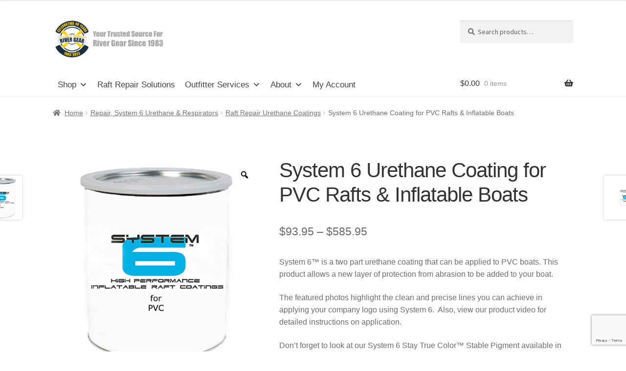

--- FILE ---
content_type: text/html; charset=UTF-8
request_url: http://rivergear.com/product/system-6-urethane-coating-for-pvc-boats-material/
body_size: 41130
content:
<!doctype html>
<html lang="en-US">
<head>
<meta charset="UTF-8">
<script>
var gform;gform||(document.addEventListener("gform_main_scripts_loaded",function(){gform.scriptsLoaded=!0}),document.addEventListener("gform/theme/scripts_loaded",function(){gform.themeScriptsLoaded=!0}),window.addEventListener("DOMContentLoaded",function(){gform.domLoaded=!0}),gform={domLoaded:!1,scriptsLoaded:!1,themeScriptsLoaded:!1,isFormEditor:()=>"function"==typeof InitializeEditor,callIfLoaded:function(o){return!(!gform.domLoaded||!gform.scriptsLoaded||!gform.themeScriptsLoaded&&!gform.isFormEditor()||(gform.isFormEditor()&&console.warn("The use of gform.initializeOnLoaded() is deprecated in the form editor context and will be removed in Gravity Forms 3.1."),o(),0))},initializeOnLoaded:function(o){gform.callIfLoaded(o)||(document.addEventListener("gform_main_scripts_loaded",()=>{gform.scriptsLoaded=!0,gform.callIfLoaded(o)}),document.addEventListener("gform/theme/scripts_loaded",()=>{gform.themeScriptsLoaded=!0,gform.callIfLoaded(o)}),window.addEventListener("DOMContentLoaded",()=>{gform.domLoaded=!0,gform.callIfLoaded(o)}))},hooks:{action:{},filter:{}},addAction:function(o,r,e,t){gform.addHook("action",o,r,e,t)},addFilter:function(o,r,e,t){gform.addHook("filter",o,r,e,t)},doAction:function(o){gform.doHook("action",o,arguments)},applyFilters:function(o){return gform.doHook("filter",o,arguments)},removeAction:function(o,r){gform.removeHook("action",o,r)},removeFilter:function(o,r,e){gform.removeHook("filter",o,r,e)},addHook:function(o,r,e,t,n){null==gform.hooks[o][r]&&(gform.hooks[o][r]=[]);var d=gform.hooks[o][r];null==n&&(n=r+"_"+d.length),gform.hooks[o][r].push({tag:n,callable:e,priority:t=null==t?10:t})},doHook:function(r,o,e){var t;if(e=Array.prototype.slice.call(e,1),null!=gform.hooks[r][o]&&((o=gform.hooks[r][o]).sort(function(o,r){return o.priority-r.priority}),o.forEach(function(o){"function"!=typeof(t=o.callable)&&(t=window[t]),"action"==r?t.apply(null,e):e[0]=t.apply(null,e)})),"filter"==r)return e[0]},removeHook:function(o,r,t,n){var e;null!=gform.hooks[o][r]&&(e=(e=gform.hooks[o][r]).filter(function(o,r,e){return!!(null!=n&&n!=o.tag||null!=t&&t!=o.priority)}),gform.hooks[o][r]=e)}});
</script>

<meta name="viewport" content="width=device-width, initial-scale=1">
<link rel="profile" href="http://gmpg.org/xfn/11">
<link rel="pingback" href="http://rivergear.com/xmlrpc.php">

		<style>
		.woocommerce table.shop_table td .woocommerce-shipping-contents small { font-size: 1.1em; font-weight: bold; }
		.woocommerce-cart .cart_totals  table td .woocommerce-shipping-contents small { font-size: 1.1em; font-weight: bold; }
		</style>
		<meta name='robots' content='index, follow, max-image-preview:large, max-snippet:-1, max-video-preview:-1' />

	<!-- This site is optimized with the Yoast SEO Premium plugin v26.7 (Yoast SEO v26.7) - https://yoast.com/wordpress/plugins/seo/ -->
	<title>System 6 Urethane Coating for PVC Rafts &amp; Inflatable Boats - Raft Repair Urethane Coatings, Repair, System 6 Urethane &amp; Respirators - River Gear</title>
	<meta name="description" content="System 6&#x2122; is a two part urethane coating that can be applied to PVC boats. This product allows a new layer of protection from abrasion to be added to your boat.  The featured photos highlight the clean and precise lines you can achieve in applying your company logo using System 6.&nbsp; Also, view our product video for detailed instructions on application.  Don&#039;t forget to look at our System 6 Stay True Color&#x2122; Stable Pigment available in Black, Blue, Light Gray, Green, Yellow, Red, Charcoal, Orange, and Absolute White!  Once you have chosen the kit size you need based on the square footage you are going to cover, choose that size pigment.&nbsp; For instance - its not that you are being 1 gallon of pigment - it is that you will be sent enough of a given color to use in a 1 gallon kit.&nbsp; every color has it&#039;s own coverage properties.  THIS PRODUCT ABSOLUTELY CANNOT SHIP OUTSIDE THE LOWER 48 STATES  &nbsp;**** Urethane is a NON-Returnable product... If you are unsure on how to order, please call our office at 800-437-9224 Monday-Friday 9-5 Eastern time. *****  ***Please note.....System 6 will only ship on Tuesdays and Friday&#039;s of each week.***  &nbsp;  &nbsp;" />
	<link rel="canonical" href="https://rivergear.com/product/system-6-urethane-coating-for-pvc-boats-material/" />
	<meta property="og:locale" content="en_US" />
	<meta property="og:type" content="product" />
	<meta property="og:title" content="System 6 Urethane Coating for PVC Rafts &amp; Inflatable Boats" />
	<meta property="og:description" content="System 6&#x2122; is a two part urethane coating that can be applied to PVC boats. This product allows a new layer of protection from abrasion to be added to your boat.  The featured photos highlight the clean and precise lines you can achieve in applying your company logo using System 6.&nbsp; Also, view our product video for detailed instructions on application.  Don&#039;t forget to look at our System 6 Stay True Color&#x2122; Stable Pigment available in Black, Blue, Light Gray, Green, Yellow, Red, Charcoal, Orange, and Absolute White!  Once you have chosen the kit size you need based on the square footage you are going to cover, choose that size pigment.&nbsp; For instance - its not that you are being 1 gallon of pigment - it is that you will be sent enough of a given color to use in a 1 gallon kit.&nbsp; every color has it&#039;s own coverage properties.  THIS PRODUCT ABSOLUTELY CANNOT SHIP OUTSIDE THE LOWER 48 STATES  &nbsp;**** Urethane is a NON-Returnable product... If you are unsure on how to order, please call our office at 800-437-9224 Monday-Friday 9-5 Eastern time. *****  ***Please note.....System 6 will only ship on Tuesdays and Friday&#039;s of each week.***  &nbsp;  &nbsp;" />
	<meta property="og:url" content="https://rivergear.com/product/system-6-urethane-coating-for-pvc-boats-material/" />
	<meta property="og:site_name" content="River Gear" />
	<meta property="article:modified_time" content="2026-01-15T21:47:12+00:00" />
	<meta property="og:image" content="https://rivergear.com/wp-content/uploads/2015/06/System-6-Can-for-PVC.jpg" />
	<meta property="og:image:width" content="500" />
	<meta property="og:image:height" content="500" />
	<meta property="og:image:type" content="image/jpeg" /><meta property="og:image" content="https://rivergear.com/wp-content/uploads/2015/08/System-6-Can-for-PVC.jpg" />
	<meta property="og:image:width" content="500" />
	<meta property="og:image:height" content="500" />
	<meta property="og:image:type" content="image/jpeg" /><meta property="og:image" content="https://rivergear.com/wp-content/uploads/2011/02/Adventures-on-The-Gorge-2-scaled.jpg" />
	<meta property="og:image:width" content="2560" />
	<meta property="og:image:height" content="1439" />
	<meta property="og:image:type" content="image/jpeg" /><meta property="og:image" content="https://rivergear.com/wp-content/uploads/2011/02/Adventures-on-The-Gorge-scaled.jpg" />
	<meta property="og:image:width" content="2560" />
	<meta property="og:image:height" content="1439" />
	<meta property="og:image:type" content="image/jpeg" /><meta property="og:image" content="https://rivergear.com/wp-content/uploads/2011/02/Echo-Canyon-scaled.jpg" />
	<meta property="og:image:width" content="1440" />
	<meta property="og:image:height" content="2560" />
	<meta property="og:image:type" content="image/jpeg" /><meta property="og:image" content="https://rivergear.com/wp-content/uploads/2011/02/River-Runners-1-scaled.jpg" />
	<meta property="og:image:width" content="1443" />
	<meta property="og:image:height" content="2560" />
	<meta property="og:image:type" content="image/jpeg" /><meta property="og:image" content="https://rivergear.com/wp-content/uploads/2011/02/Browns-Canyon-scaled.jpg" />
	<meta property="og:image:width" content="2560" />
	<meta property="og:image:height" content="1443" />
	<meta property="og:image:type" content="image/jpeg" /><meta property="og:image" content="https://rivergear.com/wp-content/uploads/2011/02/Morrisons-Rouge-2-scaled.jpg" />
	<meta property="og:image:width" content="1920" />
	<meta property="og:image:height" content="2560" />
	<meta property="og:image:type" content="image/jpeg" /><meta property="og:image" content="https://rivergear.com/wp-content/uploads/2011/02/Morrisons-Rouge-5-1-scaled.jpg" />
	<meta property="og:image:width" content="2560" />
	<meta property="og:image:height" content="1920" />
	<meta property="og:image:type" content="image/jpeg" /><meta property="og:image" content="https://rivergear.com/wp-content/uploads/2011/02/SOAR-NW-scaled.jpg" />
	<meta property="og:image:width" content="2560" />
	<meta property="og:image:height" content="1443" />
	<meta property="og:image:type" content="image/jpeg" /><meta property="og:image" content="https://rivergear.com/wp-content/uploads/2011/02/Wilderness-Aware-2-scaled.jpg" />
	<meta property="og:image:width" content="2560" />
	<meta property="og:image:height" content="1439" />
	<meta property="og:image:type" content="image/jpeg" /><meta property="og:image" content="https://rivergear.com/wp-content/uploads/2011/02/Whole-Yellow-Boat-scaled.jpg" />
	<meta property="og:image:width" content="2560" />
	<meta property="og:image:height" content="1440" />
	<meta property="og:image:type" content="image/jpeg" /><meta property="og:image" content="https://rivergear.com/wp-content/uploads/2011/02/Gray-Repair-2-1-scaled.jpg" />
	<meta property="og:image:width" content="1439" />
	<meta property="og:image:height" content="2560" />
	<meta property="og:image:type" content="image/jpeg" /><meta property="og:image" content="https://rivergear.com/wp-content/uploads/2011/02/yellow-repair-2-1-scaled.jpg" />
	<meta property="og:image:width" content="2560" />
	<meta property="og:image:height" content="1439" />
	<meta property="og:image:type" content="image/jpeg" />
	<meta name="twitter:card" content="summary_large_image" />
	<meta name="twitter:label1" content="Availability" />
	<meta name="twitter:data1" content="In stock" />
	<script type="application/ld+json" class="yoast-schema-graph">{"@context":"https://schema.org","@graph":[{"@type":["WebPage","ItemPage"],"@id":"https://rivergear.com/product/system-6-urethane-coating-for-pvc-boats-material/","url":"https://rivergear.com/product/system-6-urethane-coating-for-pvc-boats-material/","name":"System 6 Urethane Coating for PVC Rafts & Inflatable Boats - Raft Repair Urethane Coatings, Repair, System 6 Urethane &amp; Respirators - River Gear","isPartOf":{"@id":"https://rivergear.com/#website"},"primaryImageOfPage":{"@id":"https://rivergear.com/product/system-6-urethane-coating-for-pvc-boats-material/#primaryimage"},"image":{"@id":"https://rivergear.com/product/system-6-urethane-coating-for-pvc-boats-material/#primaryimage"},"thumbnailUrl":"https://rivergear.com/wp-content/uploads/2015/06/System-6-Can-for-PVC.jpg","description":"System 6&#x2122; is a two part urethane coating that can be applied to PVC boats. This product allows a new layer of protection from abrasion to be added to your boat. The featured photos highlight the clean and precise lines you can achieve in applying your company logo using System 6.&nbsp; Also, view our product video for detailed instructions on application. Don't forget to look at our System 6 Stay True Color&#x2122; Stable Pigment available in Black, Blue, Light Gray, Green, Yellow, Red, Charcoal, Orange, and Absolute White! Once you have chosen the kit size you need based on the square footage you are going to cover, choose that size pigment.&nbsp; For instance - its not that you are being 1 gallon of pigment - it is that you will be sent enough of a given color to use in a 1 gallon kit.&nbsp; every color has it's own coverage properties. THIS PRODUCT ABSOLUTELY CANNOT SHIP OUTSIDE THE LOWER 48 STATES &nbsp;**** Urethane is a NON-Returnable product... If you are unsure on how to order, please call our office at 800-437-9224 Monday-Friday 9-5 Eastern time. ***** ***Please note.....System 6 will only ship on Tuesdays and Friday's of each week.*** &nbsp; &nbsp;","breadcrumb":{"@id":"https://rivergear.com/product/system-6-urethane-coating-for-pvc-boats-material/#breadcrumb"},"inLanguage":"en-US","potentialAction":{"@type":"BuyAction","target":"https://rivergear.com/product/system-6-urethane-coating-for-pvc-boats-material/"}},{"@type":"ImageObject","inLanguage":"en-US","@id":"https://rivergear.com/product/system-6-urethane-coating-for-pvc-boats-material/#primaryimage","url":"https://rivergear.com/wp-content/uploads/2015/06/System-6-Can-for-PVC.jpg","contentUrl":"https://rivergear.com/wp-content/uploads/2015/06/System-6-Can-for-PVC.jpg","width":500,"height":500},{"@type":"BreadcrumbList","@id":"https://rivergear.com/product/system-6-urethane-coating-for-pvc-boats-material/#breadcrumb","itemListElement":[{"@type":"ListItem","position":1,"name":"Home","item":"https://rivergear.com/"},{"@type":"ListItem","position":2,"name":"Shop","item":"https://rivergear.com/shop/"},{"@type":"ListItem","position":3,"name":"System 6 Urethane Coating for PVC Rafts &#038; Inflatable Boats"}]},{"@type":"WebSite","@id":"https://rivergear.com/#website","url":"https://rivergear.com/","name":"River Gear","description":"","publisher":{"@id":"https://rivergear.com/#organization"},"potentialAction":[{"@type":"SearchAction","target":{"@type":"EntryPoint","urlTemplate":"https://rivergear.com/?s={search_term_string}"},"query-input":{"@type":"PropertyValueSpecification","valueRequired":true,"valueName":"search_term_string"}}],"inLanguage":"en-US"},{"@type":["Organization","Place"],"@id":"https://rivergear.com/#organization","name":"Man of Rubber - River Gear","url":"https://rivergear.com/","logo":{"@id":"https://rivergear.com/product/system-6-urethane-coating-for-pvc-boats-material/#local-main-organization-logo"},"image":{"@id":"https://rivergear.com/product/system-6-urethane-coating-for-pvc-boats-material/#local-main-organization-logo"},"telephone":[],"openingHoursSpecification":[{"@type":"OpeningHoursSpecification","dayOfWeek":["Monday","Tuesday","Wednesday","Thursday","Friday","Saturday","Sunday"],"opens":"09:00","closes":"17:00"}]},{"@type":"ImageObject","inLanguage":"en-US","@id":"https://rivergear.com/product/system-6-urethane-coating-for-pvc-boats-material/#local-main-organization-logo","url":"https://rivergear.com/wp-content/uploads/2015/11/MOR-new-logo.png","contentUrl":"https://rivergear.com/wp-content/uploads/2015/11/MOR-new-logo.png","width":426,"height":427,"caption":"Man of Rubber - River Gear"}]}</script>
	<meta property="og:availability" content="instock" />
	<meta property="product:availability" content="instock" />
	<meta property="product:retailer_item_id" content="Urethane-PVC" />
	<meta property="product:condition" content="new" />
	<!-- / Yoast SEO Premium plugin. -->


<link rel='dns-prefetch' href='//www.google.com' />
<link rel='dns-prefetch' href='//fonts.googleapis.com' />
<link rel="alternate" title="oEmbed (JSON)" type="application/json+oembed" href="https://rivergear.com/wp-json/oembed/1.0/embed?url=https%3A%2F%2Frivergear.com%2Fproduct%2Fsystem-6-urethane-coating-for-pvc-boats-material%2F" />
<link rel="alternate" title="oEmbed (XML)" type="text/xml+oembed" href="https://rivergear.com/wp-json/oembed/1.0/embed?url=https%3A%2F%2Frivergear.com%2Fproduct%2Fsystem-6-urethane-coating-for-pvc-boats-material%2F&#038;format=xml" />
<style id='wp-img-auto-sizes-contain-inline-css'>
img:is([sizes=auto i],[sizes^="auto," i]){contain-intrinsic-size:3000px 1500px}
/*# sourceURL=wp-img-auto-sizes-contain-inline-css */
</style>
<style id='wp-block-library-inline-css'>
:root{--wp-block-synced-color:#7a00df;--wp-block-synced-color--rgb:122,0,223;--wp-bound-block-color:var(--wp-block-synced-color);--wp-editor-canvas-background:#ddd;--wp-admin-theme-color:#007cba;--wp-admin-theme-color--rgb:0,124,186;--wp-admin-theme-color-darker-10:#006ba1;--wp-admin-theme-color-darker-10--rgb:0,107,160.5;--wp-admin-theme-color-darker-20:#005a87;--wp-admin-theme-color-darker-20--rgb:0,90,135;--wp-admin-border-width-focus:2px}@media (min-resolution:192dpi){:root{--wp-admin-border-width-focus:1.5px}}.wp-element-button{cursor:pointer}:root .has-very-light-gray-background-color{background-color:#eee}:root .has-very-dark-gray-background-color{background-color:#313131}:root .has-very-light-gray-color{color:#eee}:root .has-very-dark-gray-color{color:#313131}:root .has-vivid-green-cyan-to-vivid-cyan-blue-gradient-background{background:linear-gradient(135deg,#00d084,#0693e3)}:root .has-purple-crush-gradient-background{background:linear-gradient(135deg,#34e2e4,#4721fb 50%,#ab1dfe)}:root .has-hazy-dawn-gradient-background{background:linear-gradient(135deg,#faaca8,#dad0ec)}:root .has-subdued-olive-gradient-background{background:linear-gradient(135deg,#fafae1,#67a671)}:root .has-atomic-cream-gradient-background{background:linear-gradient(135deg,#fdd79a,#004a59)}:root .has-nightshade-gradient-background{background:linear-gradient(135deg,#330968,#31cdcf)}:root .has-midnight-gradient-background{background:linear-gradient(135deg,#020381,#2874fc)}:root{--wp--preset--font-size--normal:16px;--wp--preset--font-size--huge:42px}.has-regular-font-size{font-size:1em}.has-larger-font-size{font-size:2.625em}.has-normal-font-size{font-size:var(--wp--preset--font-size--normal)}.has-huge-font-size{font-size:var(--wp--preset--font-size--huge)}.has-text-align-center{text-align:center}.has-text-align-left{text-align:left}.has-text-align-right{text-align:right}.has-fit-text{white-space:nowrap!important}#end-resizable-editor-section{display:none}.aligncenter{clear:both}.items-justified-left{justify-content:flex-start}.items-justified-center{justify-content:center}.items-justified-right{justify-content:flex-end}.items-justified-space-between{justify-content:space-between}.screen-reader-text{border:0;clip-path:inset(50%);height:1px;margin:-1px;overflow:hidden;padding:0;position:absolute;width:1px;word-wrap:normal!important}.screen-reader-text:focus{background-color:#ddd;clip-path:none;color:#444;display:block;font-size:1em;height:auto;left:5px;line-height:normal;padding:15px 23px 14px;text-decoration:none;top:5px;width:auto;z-index:100000}html :where(.has-border-color){border-style:solid}html :where([style*=border-top-color]){border-top-style:solid}html :where([style*=border-right-color]){border-right-style:solid}html :where([style*=border-bottom-color]){border-bottom-style:solid}html :where([style*=border-left-color]){border-left-style:solid}html :where([style*=border-width]){border-style:solid}html :where([style*=border-top-width]){border-top-style:solid}html :where([style*=border-right-width]){border-right-style:solid}html :where([style*=border-bottom-width]){border-bottom-style:solid}html :where([style*=border-left-width]){border-left-style:solid}html :where(img[class*=wp-image-]){height:auto;max-width:100%}:where(figure){margin:0 0 1em}html :where(.is-position-sticky){--wp-admin--admin-bar--position-offset:var(--wp-admin--admin-bar--height,0px)}@media screen and (max-width:600px){html :where(.is-position-sticky){--wp-admin--admin-bar--position-offset:0px}}

/*# sourceURL=wp-block-library-inline-css */
</style><link rel='stylesheet' id='wc-blocks-style-css' href='http://rivergear.com/wp-content/plugins/woocommerce/assets/client/blocks/wc-blocks.css?ver=wc-10.4.3' media='all' />
<style id='global-styles-inline-css'>
:root{--wp--preset--aspect-ratio--square: 1;--wp--preset--aspect-ratio--4-3: 4/3;--wp--preset--aspect-ratio--3-4: 3/4;--wp--preset--aspect-ratio--3-2: 3/2;--wp--preset--aspect-ratio--2-3: 2/3;--wp--preset--aspect-ratio--16-9: 16/9;--wp--preset--aspect-ratio--9-16: 9/16;--wp--preset--color--black: #000000;--wp--preset--color--cyan-bluish-gray: #abb8c3;--wp--preset--color--white: #ffffff;--wp--preset--color--pale-pink: #f78da7;--wp--preset--color--vivid-red: #cf2e2e;--wp--preset--color--luminous-vivid-orange: #ff6900;--wp--preset--color--luminous-vivid-amber: #fcb900;--wp--preset--color--light-green-cyan: #7bdcb5;--wp--preset--color--vivid-green-cyan: #00d084;--wp--preset--color--pale-cyan-blue: #8ed1fc;--wp--preset--color--vivid-cyan-blue: #0693e3;--wp--preset--color--vivid-purple: #9b51e0;--wp--preset--gradient--vivid-cyan-blue-to-vivid-purple: linear-gradient(135deg,rgb(6,147,227) 0%,rgb(155,81,224) 100%);--wp--preset--gradient--light-green-cyan-to-vivid-green-cyan: linear-gradient(135deg,rgb(122,220,180) 0%,rgb(0,208,130) 100%);--wp--preset--gradient--luminous-vivid-amber-to-luminous-vivid-orange: linear-gradient(135deg,rgb(252,185,0) 0%,rgb(255,105,0) 100%);--wp--preset--gradient--luminous-vivid-orange-to-vivid-red: linear-gradient(135deg,rgb(255,105,0) 0%,rgb(207,46,46) 100%);--wp--preset--gradient--very-light-gray-to-cyan-bluish-gray: linear-gradient(135deg,rgb(238,238,238) 0%,rgb(169,184,195) 100%);--wp--preset--gradient--cool-to-warm-spectrum: linear-gradient(135deg,rgb(74,234,220) 0%,rgb(151,120,209) 20%,rgb(207,42,186) 40%,rgb(238,44,130) 60%,rgb(251,105,98) 80%,rgb(254,248,76) 100%);--wp--preset--gradient--blush-light-purple: linear-gradient(135deg,rgb(255,206,236) 0%,rgb(152,150,240) 100%);--wp--preset--gradient--blush-bordeaux: linear-gradient(135deg,rgb(254,205,165) 0%,rgb(254,45,45) 50%,rgb(107,0,62) 100%);--wp--preset--gradient--luminous-dusk: linear-gradient(135deg,rgb(255,203,112) 0%,rgb(199,81,192) 50%,rgb(65,88,208) 100%);--wp--preset--gradient--pale-ocean: linear-gradient(135deg,rgb(255,245,203) 0%,rgb(182,227,212) 50%,rgb(51,167,181) 100%);--wp--preset--gradient--electric-grass: linear-gradient(135deg,rgb(202,248,128) 0%,rgb(113,206,126) 100%);--wp--preset--gradient--midnight: linear-gradient(135deg,rgb(2,3,129) 0%,rgb(40,116,252) 100%);--wp--preset--font-size--small: 14px;--wp--preset--font-size--medium: 23px;--wp--preset--font-size--large: 26px;--wp--preset--font-size--x-large: 42px;--wp--preset--font-size--normal: 16px;--wp--preset--font-size--huge: 37px;--wp--preset--spacing--20: 0.44rem;--wp--preset--spacing--30: 0.67rem;--wp--preset--spacing--40: 1rem;--wp--preset--spacing--50: 1.5rem;--wp--preset--spacing--60: 2.25rem;--wp--preset--spacing--70: 3.38rem;--wp--preset--spacing--80: 5.06rem;--wp--preset--shadow--natural: 6px 6px 9px rgba(0, 0, 0, 0.2);--wp--preset--shadow--deep: 12px 12px 50px rgba(0, 0, 0, 0.4);--wp--preset--shadow--sharp: 6px 6px 0px rgba(0, 0, 0, 0.2);--wp--preset--shadow--outlined: 6px 6px 0px -3px rgb(255, 255, 255), 6px 6px rgb(0, 0, 0);--wp--preset--shadow--crisp: 6px 6px 0px rgb(0, 0, 0);}:root :where(.is-layout-flow) > :first-child{margin-block-start: 0;}:root :where(.is-layout-flow) > :last-child{margin-block-end: 0;}:root :where(.is-layout-flow) > *{margin-block-start: 24px;margin-block-end: 0;}:root :where(.is-layout-constrained) > :first-child{margin-block-start: 0;}:root :where(.is-layout-constrained) > :last-child{margin-block-end: 0;}:root :where(.is-layout-constrained) > *{margin-block-start: 24px;margin-block-end: 0;}:root :where(.is-layout-flex){gap: 24px;}:root :where(.is-layout-grid){gap: 24px;}body .is-layout-flex{display: flex;}.is-layout-flex{flex-wrap: wrap;align-items: center;}.is-layout-flex > :is(*, div){margin: 0;}body .is-layout-grid{display: grid;}.is-layout-grid > :is(*, div){margin: 0;}.has-black-color{color: var(--wp--preset--color--black) !important;}.has-cyan-bluish-gray-color{color: var(--wp--preset--color--cyan-bluish-gray) !important;}.has-white-color{color: var(--wp--preset--color--white) !important;}.has-pale-pink-color{color: var(--wp--preset--color--pale-pink) !important;}.has-vivid-red-color{color: var(--wp--preset--color--vivid-red) !important;}.has-luminous-vivid-orange-color{color: var(--wp--preset--color--luminous-vivid-orange) !important;}.has-luminous-vivid-amber-color{color: var(--wp--preset--color--luminous-vivid-amber) !important;}.has-light-green-cyan-color{color: var(--wp--preset--color--light-green-cyan) !important;}.has-vivid-green-cyan-color{color: var(--wp--preset--color--vivid-green-cyan) !important;}.has-pale-cyan-blue-color{color: var(--wp--preset--color--pale-cyan-blue) !important;}.has-vivid-cyan-blue-color{color: var(--wp--preset--color--vivid-cyan-blue) !important;}.has-vivid-purple-color{color: var(--wp--preset--color--vivid-purple) !important;}.has-black-background-color{background-color: var(--wp--preset--color--black) !important;}.has-cyan-bluish-gray-background-color{background-color: var(--wp--preset--color--cyan-bluish-gray) !important;}.has-white-background-color{background-color: var(--wp--preset--color--white) !important;}.has-pale-pink-background-color{background-color: var(--wp--preset--color--pale-pink) !important;}.has-vivid-red-background-color{background-color: var(--wp--preset--color--vivid-red) !important;}.has-luminous-vivid-orange-background-color{background-color: var(--wp--preset--color--luminous-vivid-orange) !important;}.has-luminous-vivid-amber-background-color{background-color: var(--wp--preset--color--luminous-vivid-amber) !important;}.has-light-green-cyan-background-color{background-color: var(--wp--preset--color--light-green-cyan) !important;}.has-vivid-green-cyan-background-color{background-color: var(--wp--preset--color--vivid-green-cyan) !important;}.has-pale-cyan-blue-background-color{background-color: var(--wp--preset--color--pale-cyan-blue) !important;}.has-vivid-cyan-blue-background-color{background-color: var(--wp--preset--color--vivid-cyan-blue) !important;}.has-vivid-purple-background-color{background-color: var(--wp--preset--color--vivid-purple) !important;}.has-black-border-color{border-color: var(--wp--preset--color--black) !important;}.has-cyan-bluish-gray-border-color{border-color: var(--wp--preset--color--cyan-bluish-gray) !important;}.has-white-border-color{border-color: var(--wp--preset--color--white) !important;}.has-pale-pink-border-color{border-color: var(--wp--preset--color--pale-pink) !important;}.has-vivid-red-border-color{border-color: var(--wp--preset--color--vivid-red) !important;}.has-luminous-vivid-orange-border-color{border-color: var(--wp--preset--color--luminous-vivid-orange) !important;}.has-luminous-vivid-amber-border-color{border-color: var(--wp--preset--color--luminous-vivid-amber) !important;}.has-light-green-cyan-border-color{border-color: var(--wp--preset--color--light-green-cyan) !important;}.has-vivid-green-cyan-border-color{border-color: var(--wp--preset--color--vivid-green-cyan) !important;}.has-pale-cyan-blue-border-color{border-color: var(--wp--preset--color--pale-cyan-blue) !important;}.has-vivid-cyan-blue-border-color{border-color: var(--wp--preset--color--vivid-cyan-blue) !important;}.has-vivid-purple-border-color{border-color: var(--wp--preset--color--vivid-purple) !important;}.has-vivid-cyan-blue-to-vivid-purple-gradient-background{background: var(--wp--preset--gradient--vivid-cyan-blue-to-vivid-purple) !important;}.has-light-green-cyan-to-vivid-green-cyan-gradient-background{background: var(--wp--preset--gradient--light-green-cyan-to-vivid-green-cyan) !important;}.has-luminous-vivid-amber-to-luminous-vivid-orange-gradient-background{background: var(--wp--preset--gradient--luminous-vivid-amber-to-luminous-vivid-orange) !important;}.has-luminous-vivid-orange-to-vivid-red-gradient-background{background: var(--wp--preset--gradient--luminous-vivid-orange-to-vivid-red) !important;}.has-very-light-gray-to-cyan-bluish-gray-gradient-background{background: var(--wp--preset--gradient--very-light-gray-to-cyan-bluish-gray) !important;}.has-cool-to-warm-spectrum-gradient-background{background: var(--wp--preset--gradient--cool-to-warm-spectrum) !important;}.has-blush-light-purple-gradient-background{background: var(--wp--preset--gradient--blush-light-purple) !important;}.has-blush-bordeaux-gradient-background{background: var(--wp--preset--gradient--blush-bordeaux) !important;}.has-luminous-dusk-gradient-background{background: var(--wp--preset--gradient--luminous-dusk) !important;}.has-pale-ocean-gradient-background{background: var(--wp--preset--gradient--pale-ocean) !important;}.has-electric-grass-gradient-background{background: var(--wp--preset--gradient--electric-grass) !important;}.has-midnight-gradient-background{background: var(--wp--preset--gradient--midnight) !important;}.has-small-font-size{font-size: var(--wp--preset--font-size--small) !important;}.has-medium-font-size{font-size: var(--wp--preset--font-size--medium) !important;}.has-large-font-size{font-size: var(--wp--preset--font-size--large) !important;}.has-x-large-font-size{font-size: var(--wp--preset--font-size--x-large) !important;}
/*# sourceURL=global-styles-inline-css */
</style>

<style id='classic-theme-styles-inline-css'>
/*! This file is auto-generated */
.wp-block-button__link{color:#fff;background-color:#32373c;border-radius:9999px;box-shadow:none;text-decoration:none;padding:calc(.667em + 2px) calc(1.333em + 2px);font-size:1.125em}.wp-block-file__button{background:#32373c;color:#fff;text-decoration:none}
/*# sourceURL=/wp-includes/css/classic-themes.min.css */
</style>
<link rel='stylesheet' id='storefront-gutenberg-blocks-css' href='http://rivergear.com/wp-content/themes/storefront/assets/css/base/gutenberg-blocks.css?ver=4.6.2' media='all' />
<style id='storefront-gutenberg-blocks-inline-css'>

				.wp-block-button__link:not(.has-text-color) {
					color: #333333;
				}

				.wp-block-button__link:not(.has-text-color):hover,
				.wp-block-button__link:not(.has-text-color):focus,
				.wp-block-button__link:not(.has-text-color):active {
					color: #333333;
				}

				.wp-block-button__link:not(.has-background) {
					background-color: #eeeeee;
				}

				.wp-block-button__link:not(.has-background):hover,
				.wp-block-button__link:not(.has-background):focus,
				.wp-block-button__link:not(.has-background):active {
					border-color: #d5d5d5;
					background-color: #d5d5d5;
				}

				.wc-block-grid__products .wc-block-grid__product .wp-block-button__link {
					background-color: #eeeeee;
					border-color: #eeeeee;
					color: #333333;
				}

				.wp-block-quote footer,
				.wp-block-quote cite,
				.wp-block-quote__citation {
					color: #6d6d6d;
				}

				.wp-block-pullquote cite,
				.wp-block-pullquote footer,
				.wp-block-pullquote__citation {
					color: #6d6d6d;
				}

				.wp-block-image figcaption {
					color: #6d6d6d;
				}

				.wp-block-separator.is-style-dots::before {
					color: #333333;
				}

				.wp-block-file a.wp-block-file__button {
					color: #333333;
					background-color: #eeeeee;
					border-color: #eeeeee;
				}

				.wp-block-file a.wp-block-file__button:hover,
				.wp-block-file a.wp-block-file__button:focus,
				.wp-block-file a.wp-block-file__button:active {
					color: #333333;
					background-color: #d5d5d5;
				}

				.wp-block-code,
				.wp-block-preformatted pre {
					color: #6d6d6d;
				}

				.wp-block-table:not( .has-background ):not( .is-style-stripes ) tbody tr:nth-child(2n) td {
					background-color: #fdfdfd;
				}

				.wp-block-cover .wp-block-cover__inner-container h1:not(.has-text-color),
				.wp-block-cover .wp-block-cover__inner-container h2:not(.has-text-color),
				.wp-block-cover .wp-block-cover__inner-container h3:not(.has-text-color),
				.wp-block-cover .wp-block-cover__inner-container h4:not(.has-text-color),
				.wp-block-cover .wp-block-cover__inner-container h5:not(.has-text-color),
				.wp-block-cover .wp-block-cover__inner-container h6:not(.has-text-color) {
					color: #000000;
				}

				div.wc-block-components-price-slider__range-input-progress,
				.rtl .wc-block-components-price-slider__range-input-progress {
					--range-color: #7f54b3;
				}

				/* Target only IE11 */
				@media all and (-ms-high-contrast: none), (-ms-high-contrast: active) {
					.wc-block-components-price-slider__range-input-progress {
						background: #7f54b3;
					}
				}

				.wc-block-components-button:not(.is-link) {
					background-color: #333333;
					color: #ffffff;
				}

				.wc-block-components-button:not(.is-link):hover,
				.wc-block-components-button:not(.is-link):focus,
				.wc-block-components-button:not(.is-link):active {
					background-color: #1a1a1a;
					color: #ffffff;
				}

				.wc-block-components-button:not(.is-link):disabled {
					background-color: #333333;
					color: #ffffff;
				}

				.wc-block-cart__submit-container {
					background-color: #ffffff;
				}

				.wc-block-cart__submit-container::before {
					color: rgba(220,220,220,0.5);
				}

				.wc-block-components-order-summary-item__quantity {
					background-color: #ffffff;
					border-color: #6d6d6d;
					box-shadow: 0 0 0 2px #ffffff;
					color: #6d6d6d;
				}
			
/*# sourceURL=storefront-gutenberg-blocks-inline-css */
</style>
<link rel='stylesheet' id='topbar-css' href='http://rivergear.com/wp-content/plugins/top-bar/inc/../css/topbar_style.css?ver=6.9' media='all' />
<link rel='stylesheet' id='wwpp_single_product_page_css-css' href='http://rivergear.com/wp-content/plugins/woocommerce-wholesale-prices-premium/css/wwpp-single-product-page.css?ver=2.0.8.1' media='all' />
<link rel='stylesheet' id='photoswipe-css' href='http://rivergear.com/wp-content/plugins/woocommerce/assets/css/photoswipe/photoswipe.min.css?ver=10.4.3' media='all' />
<link rel='stylesheet' id='photoswipe-default-skin-css' href='http://rivergear.com/wp-content/plugins/woocommerce/assets/css/photoswipe/default-skin/default-skin.min.css?ver=10.4.3' media='all' />
<style id='woocommerce-inline-inline-css'>
.woocommerce form .form-row .required { visibility: visible; }
/*# sourceURL=woocommerce-inline-inline-css */
</style>
<link rel='stylesheet' id='megamenu-css' href='http://rivergear.com/wp-content/uploads/maxmegamenu/style.css?ver=606667' media='all' />
<link rel='stylesheet' id='dashicons-css' href='http://rivergear.com/wp-includes/css/dashicons.min.css?ver=6.9' media='all' />
<link rel='stylesheet' id='woo-variation-gallery-slider-css' href='http://rivergear.com/wp-content/plugins/woo-variation-gallery/assets/css/slick.min.css?ver=1.8.1' media='all' />
<link rel='stylesheet' id='woo-variation-gallery-css' href='http://rivergear.com/wp-content/plugins/woo-variation-gallery/assets/css/frontend.min.css?ver=1741608597' media='all' />
<style id='woo-variation-gallery-inline-css'>
:root {--wvg-thumbnail-item: 4;--wvg-thumbnail-item-gap: 0px;--wvg-single-image-size: 0px;--wvg-gallery-width: 40%;--wvg-gallery-margin: 30px;}/* Default Width */.woo-variation-product-gallery {max-width: 40% !important;width: 100%;}/* Medium Devices, Desktops *//* Small Devices, Tablets */@media only screen and (max-width: 768px) {.woo-variation-product-gallery {width: 720px;max-width: 100% !important;}}/* Extra Small Devices, Phones */@media only screen and (max-width: 480px) {.woo-variation-product-gallery {width: 320px;max-width: 100% !important;}}
/*# sourceURL=woo-variation-gallery-inline-css */
</style>
<link rel='stylesheet' id='storefront-style-css' href='http://rivergear.com/wp-content/themes/storefront/style.css?ver=4.6.2' media='all' />
<style id='storefront-style-inline-css'>

			.main-navigation ul li a,
			.site-title a,
			ul.menu li a,
			.site-branding h1 a,
			button.menu-toggle,
			button.menu-toggle:hover,
			.handheld-navigation .dropdown-toggle {
				color: #333333;
			}

			button.menu-toggle,
			button.menu-toggle:hover {
				border-color: #333333;
			}

			.main-navigation ul li a:hover,
			.main-navigation ul li:hover > a,
			.site-title a:hover,
			.site-header ul.menu li.current-menu-item > a {
				color: #747474;
			}

			table:not( .has-background ) th {
				background-color: #f8f8f8;
			}

			table:not( .has-background ) tbody td {
				background-color: #fdfdfd;
			}

			table:not( .has-background ) tbody tr:nth-child(2n) td,
			fieldset,
			fieldset legend {
				background-color: #fbfbfb;
			}

			.site-header,
			.secondary-navigation ul ul,
			.main-navigation ul.menu > li.menu-item-has-children:after,
			.secondary-navigation ul.menu ul,
			.storefront-handheld-footer-bar,
			.storefront-handheld-footer-bar ul li > a,
			.storefront-handheld-footer-bar ul li.search .site-search,
			button.menu-toggle,
			button.menu-toggle:hover {
				background-color: #ffffff;
			}

			p.site-description,
			.site-header,
			.storefront-handheld-footer-bar {
				color: #404040;
			}

			button.menu-toggle:after,
			button.menu-toggle:before,
			button.menu-toggle span:before {
				background-color: #333333;
			}

			h1, h2, h3, h4, h5, h6, .wc-block-grid__product-title {
				color: #333333;
			}

			.widget h1 {
				border-bottom-color: #333333;
			}

			body,
			.secondary-navigation a {
				color: #6d6d6d;
			}

			.widget-area .widget a,
			.hentry .entry-header .posted-on a,
			.hentry .entry-header .post-author a,
			.hentry .entry-header .post-comments a,
			.hentry .entry-header .byline a {
				color: #727272;
			}

			a {
				color: #7f54b3;
			}

			a:focus,
			button:focus,
			.button.alt:focus,
			input:focus,
			textarea:focus,
			input[type="button"]:focus,
			input[type="reset"]:focus,
			input[type="submit"]:focus,
			input[type="email"]:focus,
			input[type="tel"]:focus,
			input[type="url"]:focus,
			input[type="password"]:focus,
			input[type="search"]:focus {
				outline-color: #7f54b3;
			}

			button, input[type="button"], input[type="reset"], input[type="submit"], .button, .widget a.button {
				background-color: #eeeeee;
				border-color: #eeeeee;
				color: #333333;
			}

			button:hover, input[type="button"]:hover, input[type="reset"]:hover, input[type="submit"]:hover, .button:hover, .widget a.button:hover {
				background-color: #d5d5d5;
				border-color: #d5d5d5;
				color: #333333;
			}

			button.alt, input[type="button"].alt, input[type="reset"].alt, input[type="submit"].alt, .button.alt, .widget-area .widget a.button.alt {
				background-color: #333333;
				border-color: #333333;
				color: #ffffff;
			}

			button.alt:hover, input[type="button"].alt:hover, input[type="reset"].alt:hover, input[type="submit"].alt:hover, .button.alt:hover, .widget-area .widget a.button.alt:hover {
				background-color: #1a1a1a;
				border-color: #1a1a1a;
				color: #ffffff;
			}

			.pagination .page-numbers li .page-numbers.current {
				background-color: #e6e6e6;
				color: #636363;
			}

			#comments .comment-list .comment-content .comment-text {
				background-color: #f8f8f8;
			}

			.site-footer {
				background-color: #f0f0f0;
				color: #6d6d6d;
			}

			.site-footer a:not(.button):not(.components-button) {
				color: #333333;
			}

			.site-footer .storefront-handheld-footer-bar a:not(.button):not(.components-button) {
				color: #333333;
			}

			.site-footer h1, .site-footer h2, .site-footer h3, .site-footer h4, .site-footer h5, .site-footer h6, .site-footer .widget .widget-title, .site-footer .widget .widgettitle {
				color: #333333;
			}

			.page-template-template-homepage.has-post-thumbnail .type-page.has-post-thumbnail .entry-title {
				color: #000000;
			}

			.page-template-template-homepage.has-post-thumbnail .type-page.has-post-thumbnail .entry-content {
				color: #000000;
			}

			@media screen and ( min-width: 768px ) {
				.secondary-navigation ul.menu a:hover {
					color: #595959;
				}

				.secondary-navigation ul.menu a {
					color: #404040;
				}

				.main-navigation ul.menu ul.sub-menu,
				.main-navigation ul.nav-menu ul.children {
					background-color: #f0f0f0;
				}

				.site-header {
					border-bottom-color: #f0f0f0;
				}
			}
/*# sourceURL=storefront-style-inline-css */
</style>
<link rel='stylesheet' id='storefront-icons-css' href='http://rivergear.com/wp-content/themes/storefront/assets/css/base/icons.css?ver=4.6.2' media='all' />
<link rel='stylesheet' id='storefront-fonts-css' href='https://fonts.googleapis.com/css?family=Source+Sans+Pro%3A400%2C300%2C300italic%2C400italic%2C600%2C700%2C900&#038;subset=latin%2Clatin-ext&#038;ver=4.6.2' media='all' />
<link rel='stylesheet' id='wp-pagenavi-css' href='http://rivergear.com/wp-content/plugins/wp-pagenavi/pagenavi-css.css?ver=2.70' media='all' />
<link rel='stylesheet' id='storefront-woocommerce-style-css' href='http://rivergear.com/wp-content/themes/storefront/assets/css/woocommerce/woocommerce.css?ver=4.6.2' media='all' />
<style id='storefront-woocommerce-style-inline-css'>
@font-face {
				font-family: star;
				src: url(http://rivergear.com/wp-content/plugins/woocommerce/assets/fonts/star.eot);
				src:
					url(http://rivergear.com/wp-content/plugins/woocommerce/assets/fonts/star.eot?#iefix) format("embedded-opentype"),
					url(http://rivergear.com/wp-content/plugins/woocommerce/assets/fonts/star.woff) format("woff"),
					url(http://rivergear.com/wp-content/plugins/woocommerce/assets/fonts/star.ttf) format("truetype"),
					url(http://rivergear.com/wp-content/plugins/woocommerce/assets/fonts/star.svg#star) format("svg");
				font-weight: 400;
				font-style: normal;
			}
			@font-face {
				font-family: WooCommerce;
				src: url(http://rivergear.com/wp-content/plugins/woocommerce/assets/fonts/WooCommerce.eot);
				src:
					url(http://rivergear.com/wp-content/plugins/woocommerce/assets/fonts/WooCommerce.eot?#iefix) format("embedded-opentype"),
					url(http://rivergear.com/wp-content/plugins/woocommerce/assets/fonts/WooCommerce.woff) format("woff"),
					url(http://rivergear.com/wp-content/plugins/woocommerce/assets/fonts/WooCommerce.ttf) format("truetype"),
					url(http://rivergear.com/wp-content/plugins/woocommerce/assets/fonts/WooCommerce.svg#WooCommerce) format("svg");
				font-weight: 400;
				font-style: normal;
			}

			a.cart-contents,
			.site-header-cart .widget_shopping_cart a {
				color: #333333;
			}

			a.cart-contents:hover,
			.site-header-cart .widget_shopping_cart a:hover,
			.site-header-cart:hover > li > a {
				color: #747474;
			}

			table.cart td.product-remove,
			table.cart td.actions {
				border-top-color: #ffffff;
			}

			.storefront-handheld-footer-bar ul li.cart .count {
				background-color: #333333;
				color: #ffffff;
				border-color: #ffffff;
			}

			.woocommerce-tabs ul.tabs li.active a,
			ul.products li.product .price,
			.onsale,
			.wc-block-grid__product-onsale,
			.widget_search form:before,
			.widget_product_search form:before {
				color: #6d6d6d;
			}

			.woocommerce-breadcrumb a,
			a.woocommerce-review-link,
			.product_meta a {
				color: #727272;
			}

			.wc-block-grid__product-onsale,
			.onsale {
				border-color: #6d6d6d;
			}

			.star-rating span:before,
			.quantity .plus, .quantity .minus,
			p.stars a:hover:after,
			p.stars a:after,
			.star-rating span:before,
			#payment .payment_methods li input[type=radio]:first-child:checked+label:before {
				color: #7f54b3;
			}

			.widget_price_filter .ui-slider .ui-slider-range,
			.widget_price_filter .ui-slider .ui-slider-handle {
				background-color: #7f54b3;
			}

			.order_details {
				background-color: #f8f8f8;
			}

			.order_details > li {
				border-bottom: 1px dotted #e3e3e3;
			}

			.order_details:before,
			.order_details:after {
				background: -webkit-linear-gradient(transparent 0,transparent 0),-webkit-linear-gradient(135deg,#f8f8f8 33.33%,transparent 33.33%),-webkit-linear-gradient(45deg,#f8f8f8 33.33%,transparent 33.33%)
			}

			#order_review {
				background-color: #ffffff;
			}

			#payment .payment_methods > li .payment_box,
			#payment .place-order {
				background-color: #fafafa;
			}

			#payment .payment_methods > li:not(.woocommerce-notice) {
				background-color: #f5f5f5;
			}

			#payment .payment_methods > li:not(.woocommerce-notice):hover {
				background-color: #f0f0f0;
			}

			.woocommerce-pagination .page-numbers li .page-numbers.current {
				background-color: #e6e6e6;
				color: #636363;
			}

			.wc-block-grid__product-onsale,
			.onsale,
			.woocommerce-pagination .page-numbers li .page-numbers:not(.current) {
				color: #6d6d6d;
			}

			p.stars a:before,
			p.stars a:hover~a:before,
			p.stars.selected a.active~a:before {
				color: #6d6d6d;
			}

			p.stars.selected a.active:before,
			p.stars:hover a:before,
			p.stars.selected a:not(.active):before,
			p.stars.selected a.active:before {
				color: #7f54b3;
			}

			.single-product div.product .woocommerce-product-gallery .woocommerce-product-gallery__trigger {
				background-color: #eeeeee;
				color: #333333;
			}

			.single-product div.product .woocommerce-product-gallery .woocommerce-product-gallery__trigger:hover {
				background-color: #d5d5d5;
				border-color: #d5d5d5;
				color: #333333;
			}

			.button.added_to_cart:focus,
			.button.wc-forward:focus {
				outline-color: #7f54b3;
			}

			.added_to_cart,
			.site-header-cart .widget_shopping_cart a.button,
			.wc-block-grid__products .wc-block-grid__product .wp-block-button__link {
				background-color: #eeeeee;
				border-color: #eeeeee;
				color: #333333;
			}

			.added_to_cart:hover,
			.site-header-cart .widget_shopping_cart a.button:hover,
			.wc-block-grid__products .wc-block-grid__product .wp-block-button__link:hover {
				background-color: #d5d5d5;
				border-color: #d5d5d5;
				color: #333333;
			}

			.added_to_cart.alt, .added_to_cart, .widget a.button.checkout {
				background-color: #333333;
				border-color: #333333;
				color: #ffffff;
			}

			.added_to_cart.alt:hover, .added_to_cart:hover, .widget a.button.checkout:hover {
				background-color: #1a1a1a;
				border-color: #1a1a1a;
				color: #ffffff;
			}

			.button.loading {
				color: #eeeeee;
			}

			.button.loading:hover {
				background-color: #eeeeee;
			}

			.button.loading:after {
				color: #333333;
			}

			@media screen and ( min-width: 768px ) {
				.site-header-cart .widget_shopping_cart,
				.site-header .product_list_widget li .quantity {
					color: #404040;
				}

				.site-header-cart .widget_shopping_cart .buttons,
				.site-header-cart .widget_shopping_cart .total {
					background-color: #f5f5f5;
				}

				.site-header-cart .widget_shopping_cart {
					background-color: #f0f0f0;
				}
			}
				.storefront-product-pagination a {
					color: #6d6d6d;
					background-color: #ffffff;
				}
				.storefront-sticky-add-to-cart {
					color: #6d6d6d;
					background-color: #ffffff;
				}

				.storefront-sticky-add-to-cart a:not(.button) {
					color: #333333;
				}
/*# sourceURL=storefront-woocommerce-style-inline-css */
</style>
<link rel='stylesheet' id='storefront-child-style-css' href='http://rivergear.com/wp-content/themes/storefront-child-theme-master/style.css?ver=1.0.0' media='all' />
<link rel='stylesheet' id='storefront-woocommerce-brands-style-css' href='http://rivergear.com/wp-content/themes/storefront/assets/css/woocommerce/extensions/brands.css?ver=4.6.2' media='all' />
<link rel='stylesheet' id='wc_user_registration_front_styles-css' href='http://rivergear.com/wp-content/plugins/user-registration-for-woocommerce/assets/public/css/wc-user-registration-front.css?ver=1.8' media='all' />
<style id='wc_user_registration_front_styles-inline-css'>
.formio-error-wrapper.has-message .invalid-feedback{display:none!important}.formio-error-wrapper.has-message{background:0 0;padding:0}
/*# sourceURL=wc_user_registration_front_styles-inline-css */
</style>
<script type="text/template" id="tmpl-variation-template">
	<div class="woocommerce-variation-description">{{{ data.variation.variation_description }}}</div>
	<div class="woocommerce-variation-price">{{{ data.variation.price_html }}}</div>
	<div class="woocommerce-variation-availability">{{{ data.variation.availability_html }}}</div>
</script>
<script type="text/template" id="tmpl-unavailable-variation-template">
	<p role="alert">Sorry, this product is unavailable. Please choose a different combination.</p>
</script>
<script src="http://rivergear.com/wp-includes/js/jquery/jquery.min.js?ver=3.7.1" id="jquery-core-js"></script>
<script src="http://rivergear.com/wp-includes/js/jquery/jquery-migrate.min.js?ver=3.4.1" id="jquery-migrate-js"></script>
<script id="topbar_frontjs-js-extra">
var tpbr_settings = {"fixed":"fixed","user_who":"notloggedin","guests_or_users":"all","message":"**Attention customers! There will be no orders shipped between 12/5-12/14. We apologize for any inconvenience!**","status":"inactive","yn_button":"button","color":"#192e3f","button_text":"","button_url":"","button_behavior":"samewindow","is_admin_bar":"no","detect_sticky":"0"};
//# sourceURL=topbar_frontjs-js-extra
</script>
<script src="http://rivergear.com/wp-content/plugins/top-bar/inc/../js/tpbr_front.min.js?ver=6.9" id="topbar_frontjs-js"></script>
<script src="http://rivergear.com/wp-content/plugins/woocommerce/assets/js/jquery-blockui/jquery.blockUI.min.js?ver=2.7.0-wc.10.4.3" id="wc-jquery-blockui-js" data-wp-strategy="defer"></script>
<script id="wc-add-to-cart-js-extra">
var wc_add_to_cart_params = {"ajax_url":"/wp-admin/admin-ajax.php","wc_ajax_url":"/?wc-ajax=%%endpoint%%","i18n_view_cart":"View cart","cart_url":"https://rivergear.com/cart/","is_cart":"","cart_redirect_after_add":"no"};
//# sourceURL=wc-add-to-cart-js-extra
</script>
<script src="http://rivergear.com/wp-content/plugins/woocommerce/assets/js/frontend/add-to-cart.min.js?ver=10.4.3" id="wc-add-to-cart-js" defer data-wp-strategy="defer"></script>
<script src="http://rivergear.com/wp-content/plugins/woocommerce/assets/js/zoom/jquery.zoom.min.js?ver=1.7.21-wc.10.4.3" id="wc-zoom-js" defer data-wp-strategy="defer"></script>
<script src="http://rivergear.com/wp-content/plugins/woocommerce/assets/js/flexslider/jquery.flexslider.min.js?ver=2.7.2-wc.10.4.3" id="wc-flexslider-js" defer data-wp-strategy="defer"></script>
<script src="http://rivergear.com/wp-content/plugins/woocommerce/assets/js/photoswipe/photoswipe.min.js?ver=4.1.1-wc.10.4.3" id="wc-photoswipe-js" defer data-wp-strategy="defer"></script>
<script src="http://rivergear.com/wp-content/plugins/woocommerce/assets/js/photoswipe/photoswipe-ui-default.min.js?ver=4.1.1-wc.10.4.3" id="wc-photoswipe-ui-default-js" defer data-wp-strategy="defer"></script>
<script id="wc-single-product-js-extra">
var wc_single_product_params = {"i18n_required_rating_text":"Please select a rating","i18n_rating_options":["1 of 5 stars","2 of 5 stars","3 of 5 stars","4 of 5 stars","5 of 5 stars"],"i18n_product_gallery_trigger_text":"View full-screen image gallery","review_rating_required":"no","flexslider":{"rtl":false,"animation":"slide","smoothHeight":true,"directionNav":false,"controlNav":"thumbnails","slideshow":false,"animationSpeed":500,"animationLoop":false,"allowOneSlide":false},"zoom_enabled":"1","zoom_options":[],"photoswipe_enabled":"1","photoswipe_options":{"shareEl":false,"closeOnScroll":false,"history":false,"hideAnimationDuration":0,"showAnimationDuration":0},"flexslider_enabled":"1"};
//# sourceURL=wc-single-product-js-extra
</script>
<script src="http://rivergear.com/wp-content/plugins/woocommerce/assets/js/frontend/single-product.min.js?ver=10.4.3" id="wc-single-product-js" defer data-wp-strategy="defer"></script>
<script src="http://rivergear.com/wp-content/plugins/woocommerce/assets/js/js-cookie/js.cookie.min.js?ver=2.1.4-wc.10.4.3" id="wc-js-cookie-js" defer data-wp-strategy="defer"></script>
<script id="woocommerce-js-extra">
var woocommerce_params = {"ajax_url":"/wp-admin/admin-ajax.php","wc_ajax_url":"/?wc-ajax=%%endpoint%%","i18n_password_show":"Show password","i18n_password_hide":"Hide password"};
//# sourceURL=woocommerce-js-extra
</script>
<script src="http://rivergear.com/wp-content/plugins/woocommerce/assets/js/frontend/woocommerce.min.js?ver=10.4.3" id="woocommerce-js" defer data-wp-strategy="defer"></script>
<script src="http://rivergear.com/wp-includes/js/underscore.min.js?ver=1.13.7" id="underscore-js"></script>
<script id="wp-util-js-extra">
var _wpUtilSettings = {"ajax":{"url":"/wp-admin/admin-ajax.php"}};
//# sourceURL=wp-util-js-extra
</script>
<script src="http://rivergear.com/wp-includes/js/wp-util.min.js?ver=6.9" id="wp-util-js"></script>
<script id="WCPAY_ASSETS-js-extra">
var wcpayAssets = {"url":"http://rivergear.com/wp-content/plugins/woocommerce-payments/dist/"};
//# sourceURL=WCPAY_ASSETS-js-extra
</script>
<script id="wc-cart-fragments-js-extra">
var wc_cart_fragments_params = {"ajax_url":"/wp-admin/admin-ajax.php","wc_ajax_url":"/?wc-ajax=%%endpoint%%","cart_hash_key":"wc_cart_hash_839071024c540be5dcc3a82d86780f1b","fragment_name":"wc_fragments_839071024c540be5dcc3a82d86780f1b","request_timeout":"5000"};
//# sourceURL=wc-cart-fragments-js-extra
</script>
<script src="http://rivergear.com/wp-content/plugins/woocommerce/assets/js/frontend/cart-fragments.min.js?ver=10.4.3" id="wc-cart-fragments-js" defer data-wp-strategy="defer"></script>
<script id="ajax_operation_script-js-extra">
var bigdatacloud_key = {"key":""};
var myAjax = {"ajaxurl":"http://rivergear.com/wp-admin/admin-ajax.php"};
//# sourceURL=ajax_operation_script-js-extra
</script>
<script src="http://rivergear.com/wp-content/plugins/woocommerce-anti-fraud/assets/js/geoloc.js?ver=1.0" id="ajax_operation_script-js"></script>
<link rel="https://api.w.org/" href="https://rivergear.com/wp-json/" /><link rel="alternate" title="JSON" type="application/json" href="https://rivergear.com/wp-json/wp/v2/product/3774" /><link rel="EditURI" type="application/rsd+xml" title="RSD" href="https://rivergear.com/xmlrpc.php?rsd" />
<meta name="generator" content="WordPress 6.9" />
<meta name="generator" content="WooCommerce 10.4.3" />
<link rel='shortlink' href='https://rivergear.com/?p=3774' />
<!-- Google tag (gtag.js) -->
<script async src="https://www.googletagmanager.com/gtag/js?id=G-PQQ18KRW22"></script>
<script>
  window.dataLayer = window.dataLayer || [];
  function gtag(){dataLayer.push(arguments);}
  gtag('js', new Date());

  gtag('config', 'G-PQQ18KRW22');
</script>
<meta name="google-site-verification" content="99wYfJcts3f5g5RjEh8KHrG5LW55rNGOMeh3z0Nn5ho" /><script id='pixel-script-poptin' src='https://cdn.popt.in/pixel.js?id=8dd83061b66ad' async='true'></script> <meta name="wwp" content="yes" /><style>
	.title-style1, .title-style2, .title-style3, .link-blocks .link-block-2, .link-blocks .link-block-3, .vertical-products h4, .vertical-products p, .slider-caption p, .onsale-ns, .product-title, .product-price, .add-to-cart-button, .newsletter-wrapper, .newsletter-text, .newsletter-form input[type="submit"], .newsletter-wrapper input[type="submit"], .large-quote-wrapper blockquote, .large-quote-wrapper .quoteauthor, .mobile-menu li, .cart-side-wrapper, .mobile-search-form input[type="text"], .cart-tab, #logo, .navigation li a, .search-form input[type="text"], #page-header h1, #page-header p, .main-content h1, .main-content h2, .main-content h3, .main-content h4, .main-content h5, .main-content h6, .sidebar-content h1, .sidebar-content h2, .sidebar-content h3, .sidebar-content h4, .sidebar-content h5, .sidebar-content h6, .widget .latest-posts-list li .lpl-content h6, blockquote, .dropcap, .main-content table th, .ui-tabs .ui-tabs-nav li, .product-widget .product-description-widget, .single_add_to_cart_button, .blog-post-wrapper .more-link, .button1, .button2, .button3, .button4, .button5, .button6, .main-content .table-style1, .main-content .table-style2, .your-order-wrapper, .payment-account, label, .coupon-code-button, .update-cart-button, .proceed-checkout-button a, .cart-totals, .submit-button, .wpcf7-submit, .form-submit #submit, .woocommerce-breadcrumb, .success .button, .wpcf7-form p, .vertical-products, .proceed-checkout-button-1, .form-button, .login-register-button, fieldset legend, #footer input[type="submit"], .sidebar-content input[type="submit"], .product_list_widget .amount, .widget #calendar_wrap caption, .success .button, #submit, .return-to-shop .button, .single_variation_wrap .single_variation del, .single_variation_wrap .single_variation del, .single_variation_wrap .single_variation ins, .single_variation_wrap .single_variation ins, .product_meta, .single_variation_wrap .single_variation .amount {
		font-family: 'Rokkitt', sans-serif !important;
	}

	body, .widget .latest-posts-list li .lpl-content h6 span, textarea {
		font-family: 'Open Sans', sans-serif !important;
	}

	.top-bar {
		border-top: #162e3f 6px solid;
	}

	.navigation li.current-menu-item, .navigation li.current_page_item, .navigation li:hover {
		border-color: #162e3f !important;
	}

	.social-links li i, .navigation li ul li a:hover, .title-block, .main-content table th, .single_add_to_cart_button, .qty-fields .plusminus, .link-arrow, .onsale-ns, .wp-pagenavi span.current, .wp-pagenavi a:hover, .swiper-active-switch, .newsletter-form input[type="submit"], .newsletter-wrapper input[type="submit"], .social-links-footer li i:hover, .mobile-nav li i, .blog-post-wrapper .more-link, .button2, .button4, .button6, .submit-button, .wpcf7-submit, .contact-widget .phone-icon:before, .contact-widget .fax-icon:before, .contact-widget .email-icon:before, .contact-widget .address-icon:before, .view-order-button, .button1:hover, .button3:hover, .button5:hover, .pp_close, .qty-small .plusminus, .coupon-code-button, .update-cart-button, .proceed-checkout-button a, .form-submit #submit, .proceed-checkout-button-1, #cancel-comment-reply-link, .form-button, .login-register-button, #footer input[type="submit"], .sidebar-content input[type="submit"], .pagination-woocommerce .page-numbers li span, .pagination-woocommerce .page-numbers li a:hover {
		background: #162e3f;
	}

	.flex-control-paging li a.flex-active, .shipping-calculator-form .button, .woocommerce-checkout-payment #place_order, .success .button, #submit, .proceed-checkout-button .checkout-button, .return-to-shop .button, .price_slider_wrapper .ui-slider-handle, .price_slider_wrapper .button {
		background: #162e3f !important;
	}

	.cart-tab {
		background: url(https://web.archive.org/web/20230606014803im_/https://rivergear.com/wp-content/themes/naturalshop/images/cart.svg) no-repeat #162e3f;
		background-size: 32px 29px;
		background-position: center 7px;
	}

	#logo a, .woocommerce .star-rating span:before, .stars .active {
		color: #162e3f !important;
	}

	.navigation li.current-menu-item, .navigation li.current_page_item, .navigation li:hover, .main-content blockquote, .ui-tabs .ui-tabs-nav li.ui-state-active, .button1:hover, .button3:hover, .button5:hover, .your-order-wrapper, .payment-account, .order-item-wrapper-last, .wp-pagenavi span.current, .wp-pagenavi a:hover, .woocommerce form.checkout_coupon, .woocommerce form.login, .woocommerce form.register, .pagination-woocommerce .page-numbers li span, .pagination-woocommerce .page-numbers li a:hover, .sticky, .format-status {
		border-color: #162e3f;
	}

	.main-content a, .large-quote-wrapper blockquote .quoteopen, .large-quote-wrapper blockquote .quoteclose, .star-1:hover:after, .star-2:hover:after, .star-3:hover:after, .star-4:hover:after, .star-5:hover:after, .sidebar-content .tweets li a, .sidebar-content .tweets li:before {
		color: #162e3f;
	}

	.add-rating:before {
		color: #162e3f !important;
	}

	.link-blocks .link-block-2, .link-blocks .link-block-3, .newsletter-wrapper, #footer, .mobile-menu-wrapper, .cart-side-wrapper {
		background: #7aa6cd;
	}

	.social-links-footer li i, a.cart-side-button {
		color: #7aa6cd;
	}

	.cart-side-wrapper .widget-cart-buttons .form-button {
		color: #7aa6cd !important;
	}

	.cart-side-wrapper h3, .cart-side-product-wrapper, .cart-side-wrapper .product_list_widget li, .footer-message, .mobile-menu {
		border-color: #7aa6cd;
	}

	#footer .tweets li .tweet-time, #footer .tweets li a {
		color: #80986a;
	}

	.mobile-menu li .sub-menu:before {
		border-bottom: 6px solid #162e3f;
	}

	.mobile-menu li ul {
		background: #162e3f;
	}

	.mobile-menu li li .sub-menu:before {
		border-color: #162e3f;
	}

	.menu-expand, .mobile-menu li .menu-expand {
		border-color: #162e3f;
	}

	.mobile-menu li li .sub-menu:before {
		border-bottom: 6px solid #162e3f;
		top: 43px;
	}

	.mobile-menu li ul li ul {
		background: #162e3f;
	}

	.mobile-menu li li .menu-expand {
		border-color: #162e3f;
	}

	.slider-caption p.colour-caption1 {
		background: rgba(103, 126, 82, 0.8);
	}

	.slider-caption p.colour-caption2 {
		background: rgba(54, 71, 39, 0.8);
	}

	.qns-slide-1 {
		background: url("https://web.archive.org/web/20230606014803im_/https://rivergear.com/wp-content/uploads/2017/09/rafting-2.jpg") center no-repeat;
	}

	.qns-slide-2 {
		background: url("/web/20230606014803im_/https://rivergear.com/wp-content/uploads/2015/10/blue_rafts.jpg") center no-repeat;
	}

	.qns-slide-3 {
		background: url("https://web.archive.org/web/20230606014803im_/https://rivergear.com/wp-content/uploads/2017/09/rafting-3b.jpg") center no-repeat;
	}

	.slider-caption-wrapper {
		margin: 148px auto 0 auto;
	}

	.swiper-container {
		width: 100%;
		height: 450px;
		display: none;
	}

	@media only screen and (max-width: 1100px) {
		.swiper-slide {
			background-size: 1280px 300px;
		}

		.swiper-container {
			height: 300px;
		}

		.slider-caption-wrapper {
			margin: 91px auto 0 auto;
		}

		.boxed-slider .slider-caption-wrapper {
			margin: 145px auto 0 auto;
		}

		.large-caption {
			font-size: 22px;
		}
	}

	@media only screen and (max-width: 640px) {
		.swiper-slide {
			background-size: 853px 200px;
		}

		.swiper-container {
			height: 200px;
		}

		.slider-caption-wrapper {
			margin: 46px auto 0 auto;
		}

		.boxed-slider .slider-caption-wrapper {
			margin: 103px auto 0 auto;
		}

		.large-caption {
			font-size: 16px;
		}

		.slider-caption p {
			padding: 14px;
		}

		.slider-wrapper .slider-navigation .arrow-left, .slider-wrapper .slider-navigation .arrow-right {
			display: none;
		}

		.slider-wrapper .pagination {
			bottom: 20px;
		}
	}

	.boxed-slider .swiper-container {
		height: 450px;
	}

	@media only screen and (max-width: 1100px) {
		.boxed-slider .swiper-container {
			width: 90%;
		}

		.boxed-slider .swiper-slide {
			background-size: 1000px 450px;
		}

		.boxed-slider .swiper-container {
			height: 450px;
		}
	}

	@media only screen and (max-width: 640px) {
		.boxed-slider .swiper-container {
			width: 100%;
		}

		.boxed-slider .swiper-slide {
			background-size: 666px 300px;
		}

		.boxed-slider .swiper-container {
			height: 300px;
		}

		.boxed-slider .slider-navigation .arrow-left, .boxed-slider .slider-navigation .arrow-right {
			display: none;
		}

		.boxed-slider .pagination {
			bottom: 20px;
		}
	}

	.header {
		min-height: 215px;
	}

	a.button3 {
		background-color: #7aa6cd !important;
		color: #fff !important;
	}

	a.button3:hover {
		background-color: #2b5d87 !important;
	}

	footer {
		/* 		background-color: #162e3f !important; */
	}

	footer#footer .textwidget p {
		line-height: 1.5em;
	}

	footer#footer a {
		color: #b9e1ff;
	}

	footer#footer a:hover {
		color: #fff;
	}

	#footer li {
		border-bottom: #4e613d 0px solid;
	}

	.footer-message p {
		margin: 5px 0 0 !important;
	}

	.social-links-footer li i {
		background-color: #7aa6cd !important;
		color: #fff !important;
	}

	.social-links-footer li i:hover {
		background-color: #fff !important;
		color: #7aa6cd !important;
	}

	.slider-caption p.colour-caption1 {
		background: rgba(185, 225, 255, 0.8) !important;
	}

	.slider-caption p.colour-caption2 {
		background: rgba(122, 166, 205, 0.8) !important;
	}

	.large-caption {
		color: #ffffff;
		font-size: 56px;
		line-height: 56px;
		font-style: normal;
		font-weight: 600;
		letter-spacing: -1px;
		text-transform: capitalize;
		text-shadow: 1px 1px 2px rgba(0,0,0,0.4);
	}

	ul#menu-footer-wholesale {
		margin-top: 10px !important;
	}

	.top-right-links {
		margin: 16px 0 0;
	}

	.in-stock, .out-of-stock {
		display: none;
	}

	/*ohia css*/
	#logo {
		margin: 20px auto 15px 10% !important
	}

	.navigation li a {
		padding: 2px 9px text-transform: uppercase !important;
		font-size: 17px !important;
		letter-spacing: 1px;
	}

	.navigation ul ul li a {
		padding-top: 4% !important;
	}

	.large-caption {
		font-size: 66px;
		line-height: 76px;
		font-weight: 700;
		letter-spacing: 2px;
		text-transform: uppercase;
		text-shadow: 2px 2px 2px rgba(22,46,63,1);
	}

	.slider-caption p {
		padding: 17px 17%;
	}

	.slider-caption-wrapper {
		margin: 9em auto 0 auto;
	}

	.title-style1 {
		font-size: 22px;
		text-transform: uppercase;
		letter-spacing: 2px;
	}

	.title-style2 {
		font-size: 19px;
		text-transform: uppercase;
		letter-spacing: 1px;
	}

	.main-content p {
		letter-spacing: 1px;
	}

	#page-header {
		text-shadow: 1px 1px 1px #000000;
	}

	#page-header h1 {
		font-family: 'Anton', sans-serif !important;
		text-transform: uppercase !important;
		color: #ffffff !important;
		letter-spacing: 3px !important;
		font-size: 35px !important;
	}

	.dropcap {
		line-height: 3.5rem;
		margin: 0 6px -21px 0;
		font-style: normal;
	}

	a.button3 {
		text-transform: uppercase;
		letter-spacing: 1px;
	}

	.woocommerce ul.products li.product h3 {
		font-size: 1.25em;
		text-transform: uppercase;
		letter-spacing: 1px;
	}

	#page-header p, #page-header p a {
		color: #ffffff !important;
		font-family: sans-serif !important;
		font-size: 17px !important;
	}

	.custom-cat-header {
		background: #fdfdfd none repeat scroll 0 0;
		border: 1px solid #f5f5f5;
		margin-bottom: 50px;
		overflow: hidden;
		padding: 50px 51px 0 50px;
	}

	@media only screen and (max-width: 1100px) {
		.header {
			min-height: 135px !important;
		}

		.slider-caption-wrapper {
			margin: 2em auto 0 auto;
		}

		.slider-caption p {
			padding: 17px 7%;
		}
	}

	@media only screen and (max-width: 1170px) {
		#logo {
			margin: 20px auto 15px !important
		}
	}

	.main-content table.variations tr, .main-content table.variations tr:nth-child(2n) {
		background: none;
	}

	.variations label {
		padding: 0;
		width: auto;
	}

	.woocommerce .quantity .qty {
		padding: 0 10px !important;
		text-align: center;
		width: 48px !important;
	}

	#footer #gform_wrapper_3 li:before {
		content: none !important;
	}

	#footer span#input_3_2_3_container.name_first label {
		display: hidden !important;
		visibility: hidden !important;
		height: 0 !important;
	}

	#footer input#gform_submit_button_3.gform_button.button {
		color: #fff !important;
		background-color: #3e9fda !important;
		margin-bottom: 0 !important;
		text-align: center !important;
		vertical-align: middle !important;
		cursor: pointer !important;
		font-size: 16px !important;
		padding: 14px 20px !important;
		line-height: 1 !important;
	}

	#footer .gform_wrapper .gform_fields li {
		margin-bottom: 0px !important;
	}

	#footer #gforms_fields_3 li:first-child {
		padding: 0px !important;
	}

	.navigation ul#mega-menu-primary ul li a {
		padding-top: 0% !important;
		padding: 1% 1% 1% 1% !important;
		font-weight: 300 !important;
	}

	.navigation ul#mega-menu-primary ul li a:hover {
		background: #162e3f !important;
		color: #fff !important;
	}
	@media(min-width: 769px){
		.one-third {
			float: left;
			width: 31.3%;
			margin: 0 3% 0 0;
		}
	}
	.last-col {
		margin: 0!important;
	}
	.wc-block-grid__product .wc-block-grid__product-link{
		display: block !important;
	}
</style>
	<noscript><style>.woocommerce-product-gallery{ opacity: 1 !important; }</style></noscript>
	<link rel="icon" href="https://rivergear.com/wp-content/uploads/2015/09/MoR-favicon.png" sizes="32x32" />
<link rel="icon" href="https://rivergear.com/wp-content/uploads/2015/09/MoR-favicon.png" sizes="192x192" />
<link rel="apple-touch-icon" href="https://rivergear.com/wp-content/uploads/2015/09/MoR-favicon.png" />
<meta name="msapplication-TileImage" content="https://rivergear.com/wp-content/uploads/2015/09/MoR-favicon.png" />
		<style id="wp-custom-css">
			.home [data-block-name="woocommerce/featured-product"] {
	min-height: 350px !important;
}
ul.products li.product img{
	height: 400px;
	width: 100%;
	object-fit: contain;
}
.footer-widgets{
	width: 100% !important;
}
.home .home-featured-products{
	gap: 1em !important;
}
.home .home-featured-products .wp-block-column{
	margin-right: 0px !important;
}
.home [data-block-name="woocommerce/featured-product"] .wc-block-featured-product__title{
	padding-left: 15px !important;
	padding-right: 15px !important;
	font-size: 24px;
	min-height: 136px;
}
.home [data-block-name="woocommerce/featured-product"] .wp-block-button__link{
	padding: 5px 10px !important;
}
#mega-menu-wrap-primary a.mega-menu-link {
	height: unset !important;
	line-height: 26px !important;
	padding: 10px !important;
}
.site-header-cart .cart-contents{
	padding: 10px 0px !important;
}
.site-branding .custom-logo-link{
	display: inline-block;
}		</style>
		<style type="text/css">/** Mega Menu CSS: fs **/</style>
<noscript><style id="rocket-lazyload-nojs-css">.rll-youtube-player, [data-lazy-src]{display:none !important;}</style></noscript><link rel='stylesheet' id='wc-blocks-checkout-style-css' href='http://rivergear.com/wp-content/plugins/woocommerce-payments/dist/blocks-checkout.css?ver=10.4.0' media='all' />
</head>

<body class="wp-singular product-template-default single single-product postid-3774 wp-custom-logo wp-embed-responsive wp-theme-storefront wp-child-theme-storefront-child-theme-master theme-storefront woocommerce woocommerce-page woocommerce-no-js mega-menu-primary woo-variation-gallery woo-variation-gallery-theme-storefront storefront-full-width-content storefront-align-wide right-sidebar woocommerce-active">



<div id="page" class="hfeed site">
	
	<header id="masthead" class="site-header" role="banner" style="">

		<div class="col-full">		<a class="skip-link screen-reader-text" href="#site-navigation">Skip to navigation</a>
		<a class="skip-link screen-reader-text" href="#content">Skip to content</a>
				<div class="site-branding">
			<a href="https://rivergear.com/" class="custom-logo-link" rel="home"><img width="610" height="202" src="data:image/svg+xml,%3Csvg%20xmlns='http://www.w3.org/2000/svg'%20viewBox='0%200%20610%20202'%3E%3C/svg%3E" class="custom-logo" alt="River Gear" decoding="async" fetchpriority="high" data-lazy-src="https://rivergear.com/wp-content/uploads/2023/11/MoR-logo-tag-2022-1.jpg" /><noscript><img width="610" height="202" src="https://rivergear.com/wp-content/uploads/2023/11/MoR-logo-tag-2022-1.jpg" class="custom-logo" alt="River Gear" decoding="async" fetchpriority="high" /></noscript></a>		</div>
					<div class="site-search">
				<div class="widget woocommerce widget_product_search"><form role="search" method="get" class="woocommerce-product-search" action="https://rivergear.com/">
	<label class="screen-reader-text" for="woocommerce-product-search-field-0">Search for:</label>
	<input type="search" id="woocommerce-product-search-field-0" class="search-field" placeholder="Search products&hellip;" value="" name="s" />
	<button type="submit" value="Search" class="">Search</button>
	<input type="hidden" name="post_type" value="product" />
</form>
</div>			</div>
			</div><div class="storefront-primary-navigation"><div class="col-full">		<nav id="site-navigation" class="main-navigation" role="navigation" aria-label="Primary Navigation">
		<button id="site-navigation-menu-toggle" class="menu-toggle" aria-controls="site-navigation" aria-expanded="false"><span>Menu</span></button>
			<div id="mega-menu-wrap-primary" class="mega-menu-wrap"><div class="mega-menu-toggle"><div class="mega-toggle-blocks-left"></div><div class="mega-toggle-blocks-center"></div><div class="mega-toggle-blocks-right"><div class='mega-toggle-block mega-menu-toggle-block mega-toggle-block-1' id='mega-toggle-block-1' tabindex='0'><span class='mega-toggle-label' role='button' aria-expanded='false'><span class='mega-toggle-label-closed'>MENU</span><span class='mega-toggle-label-open'>MENU</span></span></div></div></div><ul id="mega-menu-primary" class="mega-menu max-mega-menu mega-menu-horizontal mega-no-js" data-event="hover_intent" data-effect="fade_up" data-effect-speed="200" data-effect-mobile="disabled" data-effect-speed-mobile="0" data-mobile-force-width="false" data-second-click="close" data-document-click="collapse" data-vertical-behaviour="accordion" data-breakpoint="1100" data-unbind="true" data-mobile-state="collapse_all" data-mobile-direction="vertical" data-hover-intent-timeout="300" data-hover-intent-interval="100"><li class="mega-menu-item mega-menu-item-type-post_type mega-menu-item-object-page mega-menu-item-has-children mega-current_page_parent mega-menu-megamenu mega-menu-grid mega-align-bottom-left mega-menu-grid mega-menu-item-5620" id="mega-menu-item-5620"><a class="mega-menu-link" href="https://rivergear.com/shop/" aria-expanded="false" tabindex="0">Shop<span class="mega-indicator" aria-hidden="true"></span></a>
<ul class="mega-sub-menu" role='presentation'>
<li class="mega-menu-row" id="mega-menu-5620-0">
	<ul class="mega-sub-menu" style='--columns:12' role='presentation'>
<li class="mega-menu-column mega-menu-columns-4-of-12" style="--columns:12; --span:4" id="mega-menu-5620-0-0">
		<ul class="mega-sub-menu">
<li class="mega-menu-item mega-menu-item-type-custom mega-menu-item-object-custom mega-menu-item-24070" id="mega-menu-item-24070"><a class="mega-menu-link" href="/product-category/life-jackets/">Life Jackets</a></li><li class="mega-menu-item mega-menu-item-type-custom mega-menu-item-object-custom mega-menu-item-13679" id="mega-menu-item-13679"><a class="mega-menu-link" href="/product-category/valley-paddles/">Valley Paddles</a></li><li class="mega-menu-item mega-menu-item-type-custom mega-menu-item-object-custom mega-menu-item-17457" id="mega-menu-item-17457"><a class="mega-menu-link" href="/product-category/mor-helmets/">MoR Helmets</a></li><li class="mega-menu-item mega-menu-item-type-custom mega-menu-item-object-custom mega-menu-item-16639" id="mega-menu-item-16639"><a class="mega-menu-link" href="/product-category/303-sink-the-stink/">303 & Sink the Stink</a></li><li class="mega-menu-item mega-menu-item-type-custom mega-menu-item-object-custom mega-menu-item-17466" id="mega-menu-item-17466"><a class="mega-menu-link" href="/product-category/cam-straps-webbing-and-carabiners/">Cam Straps, Webbing & Carabiners</a></li><li class="mega-menu-item mega-menu-item-type-custom mega-menu-item-object-custom mega-menu-item-17464" id="mega-menu-item-17464"><a class="mega-menu-link" href="/product-category/summit-river-bags/">Summit River Bags</a></li><li class="mega-menu-item mega-menu-item-type-custom mega-menu-item-object-custom mega-menu-item-13672" id="mega-menu-item-13672"><a class="mega-menu-link" href="/product-category/electric-inflators-and-pumps/">Raft Inflators & Spare Parts</a></li><li class="mega-menu-item mega-menu-item-type-taxonomy mega-menu-item-object-product_cat mega-menu-item-19872" id="mega-menu-item-19872"><a class="mega-menu-link" href="https://rivergear.com/product-category/guatemalan-woven-accessories/">Guatemalan Woven Accessories</a></li>		</ul>
</li><li class="mega-menu-column mega-menu-columns-4-of-12" style="--columns:12; --span:4" id="mega-menu-5620-0-1">
		<ul class="mega-sub-menu">
<li class="mega-menu-item mega-menu-item-type-custom mega-menu-item-object-custom mega-menu-item-7568" id="mega-menu-item-7568"><a class="mega-menu-link" href="/product-category/raft-valves-by-leafield/">Leafield Valves & Accessories</a></li><li class="mega-menu-item mega-menu-item-type-custom mega-menu-item-object-custom mega-menu-item-7567" id="mega-menu-item-7567"><a class="mega-menu-link" href="/product-category/raft-repair/">Repair, System 6 Urethane & Respirators</a></li><li class="mega-menu-item mega-menu-item-type-custom mega-menu-item-object-custom mega-menu-item-17458" id="mega-menu-item-17458"><a class="mega-menu-link" href="/product-category/nanuk-cases/">Nanuk Cases</a></li><li class="mega-menu-item mega-menu-item-type-custom mega-menu-item-object-custom mega-menu-item-17473" id="mega-menu-item-17473"><a class="mega-menu-link" href="/product-category/river-shoes/">River Shoes</a></li><li class="mega-menu-item mega-menu-item-type-custom mega-menu-item-object-custom mega-menu-item-14693" id="mega-menu-item-14693"><a class="mega-menu-link" href="/product-category/river-pouches-phone-bags/">River Pouches</a></li><li class="mega-menu-item mega-menu-item-type-custom mega-menu-item-object-custom mega-menu-item-13688" id="mega-menu-item-13688"><a class="mega-menu-link" href="/product-category/laser-etched-keepsakes/">Personalized Laser Etched Magnets, Coasters, Keychains & Ornaments</a></li><li class="mega-menu-item mega-menu-item-type-custom mega-menu-item-object-custom mega-menu-item-13734" id="mega-menu-item-13734"><a class="mega-menu-link" href="/product-category/suncare/personal-care">Suncare & Personal Care</a></li>		</ul>
</li><li class="mega-menu-column mega-menu-columns-4-of-12" style="--columns:12; --span:4" id="mega-menu-5620-0-2">
		<ul class="mega-sub-menu">
<li class="mega-menu-item mega-menu-item-type-custom mega-menu-item-object-custom mega-menu-item-13689" id="mega-menu-item-13689"><a class="mega-menu-link" href="/product-category/ceramics-coozies-water-bottles-barware">Ceramics, Coozies, Water Bottles & Barware</a></li><li class="mega-menu-item mega-menu-item-type-custom mega-menu-item-object-custom mega-menu-item-7496" id="mega-menu-item-7496"><a class="mega-menu-link" href="/product-category/bandanas-nature-bandanas/">Bandanas</a></li><li class="mega-menu-item mega-menu-item-type-custom mega-menu-item-object-custom mega-menu-item-7499" id="mega-menu-item-7499"><a class="mega-menu-link" href="/product-category/chums-retainers-and-accessories/">Chums Retainers & Accessories</a></li><li class="mega-menu-item mega-menu-item-type-custom mega-menu-item-object-custom mega-menu-item-19504" id="mega-menu-item-19504"><a class="mega-menu-link" href="/product-category/head-scarves-and-bandeaus/">Head Scarves and Bandeaus</a></li><li class="mega-menu-item mega-menu-item-type-custom mega-menu-item-object-custom mega-menu-item-7566" id="mega-menu-item-7566"><a class="mega-menu-link" href="/product-category/jewelry/">Jewelry</a></li><li class="mega-menu-item mega-menu-item-type-custom mega-menu-item-object-custom mega-menu-item-10021" id="mega-menu-item-10021"><a class="mega-menu-link" href="/product-category/mor-books-and-dvds">MoR Books, DVDs & Poster</a></li>		</ul>
</li>	</ul>
</li></ul>
</li><li class="mega-megamenu-1-col mega-menu-item mega-menu-item-type-post_type mega-menu-item-object-page mega-align-bottom-left mega-menu-flyout mega-menu-item-5471 megamenu-1-col" id="mega-menu-item-5471"><a class="mega-menu-link" href="https://rivergear.com/raft-repair-solutions/" tabindex="0">Raft Repair Solutions</a></li><li class="mega-menu-item mega-menu-item-type-post_type mega-menu-item-object-page mega-menu-item-has-children mega-align-bottom-left mega-menu-flyout mega-menu-item-5561" id="mega-menu-item-5561"><a class="mega-menu-link" href="https://rivergear.com/outfitter-services/" aria-expanded="false" tabindex="0">Outfitter Services<span class="mega-indicator" aria-hidden="true"></span></a>
<ul class="mega-sub-menu">
<li class="mega-menu-item mega-menu-item-type-post_type mega-menu-item-object-page mega-menu-item-19952" id="mega-menu-item-19952"><a class="mega-menu-link" href="https://rivergear.com/outfitter-services/caring-for-your-mor-inflators/">Caring For Your MoR Inflators</a></li><li class="mega-menu-item mega-menu-item-type-custom mega-menu-item-object-custom mega-menu-item-13912" id="mega-menu-item-13912"><a class="mega-menu-link" href="/outfitter-services/caring-for-your-lifejackets">Caring For Your Lifejackets</a></li><li class="mega-menu-item mega-menu-item-type-post_type mega-menu-item-object-page mega-menu-item-5564" id="mega-menu-item-5564"><a class="mega-menu-link" href="https://rivergear.com/outfitter-services/merchandising-magic/">Merchandising Magic</a></li><li class="mega-menu-item mega-menu-item-type-post_type mega-menu-item-object-page mega-menu-item-5563" id="mega-menu-item-5563"><a class="mega-menu-link" href="https://rivergear.com/outfitter-services/resources/">Resources</a></li><li class="mega-menu-item mega-menu-item-type-post_type mega-menu-item-object-page mega-menu-item-5795" id="mega-menu-item-5795"><a class="mega-menu-link" href="https://rivergear.com/outfitter-services/client-vendor-testimonials/">Client &#038; Vendor Testimonials</a></li><li class="mega-menu-item mega-menu-item-type-post_type mega-menu-item-object-page mega-menu-item-5798" id="mega-menu-item-5798"><a class="mega-menu-link" href="https://rivergear.com/outfitter-services/product-videos/">Product Videos</a></li><li class="mega-menu-item mega-menu-item-type-post_type mega-menu-item-object-page mega-menu-item-17526" id="mega-menu-item-17526"><a class="mega-menu-link" href="https://rivergear.com/learn-to-row-the-grand-canyon-video-by-marc-hunt/">Learn To Row The Grand Canyon- Video by Marc Hunt</a></li><li class="mega-menu-item mega-menu-item-type-post_type mega-menu-item-object-page mega-menu-item-5562" id="mega-menu-item-5562"><a class="mega-menu-link" href="https://rivergear.com/outfitter-services/wholesale-policies/">Wholesale Policies</a></li><li class="mega-menu-item mega-menu-item-type-custom mega-menu-item-object-custom mega-menu-item-5565" id="mega-menu-item-5565"><a target="_blank" class="mega-menu-link" href="/wholesale-catalog/">Pre-season Catalog</a></li></ul>
</li><li class="mega-menu-item mega-menu-item-type-post_type mega-menu-item-object-page mega-menu-item-has-children mega-align-bottom-left mega-menu-flyout mega-menu-item-5597" id="mega-menu-item-5597"><a class="mega-menu-link" href="https://rivergear.com/about-us/" aria-expanded="false" tabindex="0">About<span class="mega-indicator" aria-hidden="true"></span></a>
<ul class="mega-sub-menu">
<li class="mega-menu-item mega-menu-item-type-post_type mega-menu-item-object-page mega-menu-item-5600" id="mega-menu-item-5600"><a class="mega-menu-link" href="https://rivergear.com/about-us/man-of-rubber-history/">Man of Rubber History</a></li><li class="mega-menu-item mega-menu-item-type-post_type mega-menu-item-object-page mega-menu-item-5604" id="mega-menu-item-5604"><a class="mega-menu-link" href="https://rivergear.com/photo-galleries/">Photo Galleries</a></li><li class="mega-menu-item mega-menu-item-type-post_type mega-menu-item-object-page mega-menu-item-5622" id="mega-menu-item-5622"><a class="mega-menu-link" href="https://rivergear.com/blog/">Blog</a></li><li class="mega-menu-item mega-menu-item-type-post_type mega-menu-item-object-page mega-menu-item-has-children mega-menu-item-5617" id="mega-menu-item-5617"><a class="mega-menu-link" href="https://rivergear.com/contact-us/" aria-expanded="false">Contact<span class="mega-indicator" aria-hidden="true"></span></a>
	<ul class="mega-sub-menu">
<li class="mega-menu-item mega-menu-item-type-post_type mega-menu-item-object-page mega-menu-item-5618" id="mega-menu-item-5618"><a class="mega-menu-link" href="https://rivergear.com/contact-us/privacy-policy/">Privacy Policy</a></li><li class="mega-menu-item mega-menu-item-type-post_type mega-menu-item-object-page mega-menu-item-5619" id="mega-menu-item-5619"><a class="mega-menu-link" href="https://rivergear.com/contact-us/retail-return-policy/">Retail Return Policy</a></li>	</ul>
</li></ul>
</li><li class="mega-menu-item mega-menu-item-type-post_type mega-menu-item-object-page mega-align-bottom-left mega-menu-flyout mega-menu-item-21676" id="mega-menu-item-21676"><a class="mega-menu-link" href="https://rivergear.com/my-account/" tabindex="0">My Account</a></li></ul></div><div class="handheld-navigation"><ul id="menu-new-main-menu" class="menu"><li id="menu-item-5620" class="menu-item menu-item-type-post_type menu-item-object-page menu-item-has-children current_page_parent menu-item-5620"><a href="https://rivergear.com/shop/">Shop</a>
<ul class="sub-menu">
	<li id="menu-item-24070" class="menu-item menu-item-type-custom menu-item-object-custom menu-item-24070"><a href="/product-category/life-jackets/">Life Jackets</a></li>
	<li id="menu-item-13679" class="menu-item menu-item-type-custom menu-item-object-custom menu-item-13679"><a href="/product-category/valley-paddles/">Valley Paddles</a></li>
	<li id="menu-item-17457" class="menu-item menu-item-type-custom menu-item-object-custom menu-item-17457"><a href="/product-category/mor-helmets/">MoR Helmets</a></li>
	<li id="menu-item-16639" class="menu-item menu-item-type-custom menu-item-object-custom menu-item-16639"><a href="/product-category/303-sink-the-stink/">303 &#038; Sink the Stink</a></li>
	<li id="menu-item-14693" class="menu-item menu-item-type-custom menu-item-object-custom menu-item-14693"><a href="/product-category/river-pouches-phone-bags/">River Pouches</a></li>
	<li id="menu-item-17458" class="menu-item menu-item-type-custom menu-item-object-custom menu-item-17458"><a href="/product-category/nanuk-cases/">Nanuk Cases</a></li>
	<li id="menu-item-17464" class="menu-item menu-item-type-custom menu-item-object-custom menu-item-17464"><a href="/product-category/summit-river-bags/">Summit River Bags</a></li>
	<li id="menu-item-17466" class="menu-item menu-item-type-custom menu-item-object-custom menu-item-17466"><a href="/product-category/cam-straps-webbing-and-carabiners/">Cam Straps, Webbing &#038; Carabiners</a></li>
	<li id="menu-item-13672" class="menu-item menu-item-type-custom menu-item-object-custom menu-item-13672"><a href="/product-category/electric-inflators-and-pumps/">Raft Inflators &#038; Spare Parts</a></li>
	<li id="menu-item-7568" class="menu-item menu-item-type-custom menu-item-object-custom menu-item-7568"><a href="/product-category/raft-valves-by-leafield/">Leafield Valves &#038; Accessories</a></li>
	<li id="menu-item-7567" class="menu-item menu-item-type-custom menu-item-object-custom menu-item-7567"><a href="/product-category/raft-repair/">Repair, System 6 Urethane &#038; Respirators</a></li>
	<li id="menu-item-7496" class="menu-item menu-item-type-custom menu-item-object-custom menu-item-7496"><a href="/product-category/bandanas-nature-bandanas/">Bandanas</a></li>
	<li id="menu-item-17473" class="menu-item menu-item-type-custom menu-item-object-custom menu-item-17473"><a href="/product-category/river-shoes/">River Shoes</a></li>
	<li id="menu-item-19504" class="menu-item menu-item-type-custom menu-item-object-custom menu-item-19504"><a href="/product-category/head-scarves-and-bandeaus/">Head Scarves and Bandeaus</a></li>
	<li id="menu-item-7566" class="menu-item menu-item-type-custom menu-item-object-custom menu-item-7566"><a href="/product-category/jewelry/">Jewelry</a></li>
	<li id="menu-item-13734" class="menu-item menu-item-type-custom menu-item-object-custom menu-item-13734"><a href="/product-category/suncare/personal-care">Suncare &#038; Personal Care</a></li>
	<li id="menu-item-13689" class="menu-item menu-item-type-custom menu-item-object-custom menu-item-13689"><a href="/product-category/ceramics-coozies-water-bottles-barware">Ceramics, Coozies, Water Bottles &#038; Barware</a></li>
	<li id="menu-item-10021" class="menu-item menu-item-type-custom menu-item-object-custom menu-item-10021"><a href="/product-category/mor-books-and-dvds">MoR Books, DVDs &#038; Poster</a></li>
	<li id="menu-item-7499" class="menu-item menu-item-type-custom menu-item-object-custom menu-item-7499"><a href="/product-category/chums-retainers-and-accessories/">Chums Retainers &#038; Accessories</a></li>
	<li id="menu-item-19872" class="menu-item menu-item-type-taxonomy menu-item-object-product_cat menu-item-19872"><a href="https://rivergear.com/product-category/guatemalan-woven-accessories/">Guatemalan Woven Accessories</a></li>
	<li id="menu-item-13688" class="menu-item menu-item-type-custom menu-item-object-custom menu-item-13688"><a href="/product-category/laser-etched-keepsakes/">Personalized Laser Etched Magnets, Coasters, Keychains &#038; Ornaments</a></li>
</ul>
</li>
<li id="menu-item-5471" class="megamenu-1-col menu-item menu-item-type-post_type menu-item-object-page menu-item-5471"><a href="https://rivergear.com/raft-repair-solutions/">Raft Repair Solutions</a></li>
<li id="menu-item-5561" class="menu-item menu-item-type-post_type menu-item-object-page menu-item-has-children menu-item-5561"><a href="https://rivergear.com/outfitter-services/">Outfitter Services</a>
<ul class="sub-menu">
	<li id="menu-item-19952" class="menu-item menu-item-type-post_type menu-item-object-page menu-item-19952"><a href="https://rivergear.com/outfitter-services/caring-for-your-mor-inflators/">Caring For Your MoR Inflators</a></li>
	<li id="menu-item-13912" class="menu-item menu-item-type-custom menu-item-object-custom menu-item-13912"><a href="/outfitter-services/caring-for-your-lifejackets">Caring For Your Lifejackets</a></li>
	<li id="menu-item-5564" class="menu-item menu-item-type-post_type menu-item-object-page menu-item-5564"><a href="https://rivergear.com/outfitter-services/merchandising-magic/">Merchandising Magic</a></li>
	<li id="menu-item-5563" class="menu-item menu-item-type-post_type menu-item-object-page menu-item-5563"><a href="https://rivergear.com/outfitter-services/resources/">Resources</a></li>
	<li id="menu-item-5795" class="menu-item menu-item-type-post_type menu-item-object-page menu-item-5795"><a href="https://rivergear.com/outfitter-services/client-vendor-testimonials/">Client &#038; Vendor Testimonials</a></li>
	<li id="menu-item-5798" class="menu-item menu-item-type-post_type menu-item-object-page menu-item-5798"><a href="https://rivergear.com/outfitter-services/product-videos/">Product Videos</a></li>
	<li id="menu-item-17526" class="menu-item menu-item-type-post_type menu-item-object-page menu-item-17526"><a href="https://rivergear.com/learn-to-row-the-grand-canyon-video-by-marc-hunt/">Learn To Row The Grand Canyon- Video by Marc Hunt</a></li>
	<li id="menu-item-5562" class="menu-item menu-item-type-post_type menu-item-object-page menu-item-5562"><a href="https://rivergear.com/outfitter-services/wholesale-policies/">Wholesale Policies</a></li>
	<li id="menu-item-5565" class="menu-item menu-item-type-custom menu-item-object-custom menu-item-5565"><a target="_blank" href="/wholesale-catalog/">Pre-season Catalog</a></li>
</ul>
</li>
<li id="menu-item-5597" class="menu-item menu-item-type-post_type menu-item-object-page menu-item-has-children menu-item-5597"><a href="https://rivergear.com/about-us/">About</a>
<ul class="sub-menu">
	<li id="menu-item-5600" class="menu-item menu-item-type-post_type menu-item-object-page menu-item-5600"><a href="https://rivergear.com/about-us/man-of-rubber-history/">Man of Rubber History</a></li>
	<li id="menu-item-5604" class="menu-item menu-item-type-post_type menu-item-object-page menu-item-5604"><a href="https://rivergear.com/photo-galleries/">Photo Galleries</a></li>
	<li id="menu-item-5622" class="menu-item menu-item-type-post_type menu-item-object-page menu-item-5622"><a href="https://rivergear.com/blog/">Blog</a></li>
	<li id="menu-item-5617" class="menu-item menu-item-type-post_type menu-item-object-page menu-item-has-children menu-item-5617"><a href="https://rivergear.com/contact-us/">Contact</a>
	<ul class="sub-menu">
		<li id="menu-item-5618" class="menu-item menu-item-type-post_type menu-item-object-page menu-item-5618"><a href="https://rivergear.com/contact-us/privacy-policy/">Privacy Policy</a></li>
		<li id="menu-item-5619" class="menu-item menu-item-type-post_type menu-item-object-page menu-item-5619"><a href="https://rivergear.com/contact-us/retail-return-policy/">Retail Return Policy</a></li>
	</ul>
</li>
</ul>
</li>
<li id="menu-item-21676" class="menu-item menu-item-type-post_type menu-item-object-page menu-item-21676"><a href="https://rivergear.com/my-account/">My Account</a></li>
</ul></div>		</nav><!-- #site-navigation -->
				<ul id="site-header-cart" class="site-header-cart menu">
			<li class="">
							<a class="cart-contents" href="https://rivergear.com/cart/" title="View your shopping cart">
								<span class="woocommerce-Price-amount amount"><span class="woocommerce-Price-currencySymbol">&#036;</span>0.00</span> <span class="count">0 items</span>
			</a>
					</li>
			<li>
				<div class="widget woocommerce widget_shopping_cart"><div class="widget_shopping_cart_content"></div></div>			</li>
		</ul>
			</div></div>
	</header><!-- #masthead -->

	<div class="storefront-breadcrumb"><div class="col-full"><nav class="woocommerce-breadcrumb" aria-label="breadcrumbs"><a href="https://rivergear.com">Home</a><span class="breadcrumb-separator"> / </span><a href="https://rivergear.com/product-category/raft-repair/">Repair, System 6 Urethane &amp; Respirators</a><span class="breadcrumb-separator"> / </span><a href="https://rivergear.com/product-category/raft-repair/raft-repair-urethane-coatings/">Raft Repair Urethane Coatings</a><span class="breadcrumb-separator"> / </span>System 6 Urethane Coating for PVC Rafts &#038; Inflatable Boats</nav></div></div>
	<div id="content" class="site-content" tabindex="-1">
		<div class="col-full">

		<div class="woocommerce"></div>
			<div id="primary" class="content-area">
			<main id="main" class="site-main" role="main">
		
					
			<div class="woocommerce-notices-wrapper"></div><div id="product-3774" class="product type-product post-3774 status-publish first instock product_cat-raft-repair-urethane-coatings product_cat-raft-repair has-post-thumbnail featured taxable shipping-taxable purchasable product-type-variable woo-variation-gallery-product">

		<div data-product_id="3774" data-variation_id="0" style="" class="woo-variation-product-gallery woo-variation-product-gallery-thumbnail-columns-4 woo-variation-gallery-has-product-thumbnail  woo-variation-gallery-enabled-thumbnail-slider">
		<div class="loading-gallery woo-variation-gallery-wrapper woo-variation-gallery-thumbnail-position-bottom-bottom woo-variation-gallery-product-type-variable">

			<div class="woo-variation-gallery-container preload-style-blur">

				<div class="woo-variation-gallery-slider-wrapper">

					
											<a href="#" class="woo-variation-gallery-trigger woo-variation-gallery-trigger-position-top-right">
							<span class="dashicons dashicons-search"></span>						</a>
					
					<div class="woo-variation-gallery-slider" data-slick='{&quot;slidesToShow&quot;:1,&quot;slidesToScroll&quot;:1,&quot;arrows&quot;:true,&quot;adaptiveHeight&quot;:true,&quot;rtl&quot;:false,&quot;prevArrow&quot;:&quot;&lt;i class=\&quot;wvg-slider-prev-arrow dashicons dashicons-arrow-left-alt2\&quot;&gt;&lt;\/i&gt;&quot;,&quot;nextArrow&quot;:&quot;&lt;i class=\&quot;wvg-slider-next-arrow dashicons dashicons-arrow-right-alt2\&quot;&gt;&lt;\/i&gt;&quot;,&quot;speed&quot;:300,&quot;asNavFor&quot;:&quot;.woo-variation-gallery-thumbnail-slider&quot;}'>
						<div class="wvg-gallery-image"><div><div class="wvg-single-gallery-image-container"><img  width="500" height="500" src="https://rivergear.com/wp-content/uploads/2015/06/System-6-Can-for-PVC.jpg" class="wp-post-image wvg-post-image attachment-woocommerce_single size-woocommerce_single " alt="" title="System-6-Can-for-PVC" data-caption="" data-src="https://rivergear.com/wp-content/uploads/2015/06/System-6-Can-for-PVC.jpg" data-large_image="https://rivergear.com/wp-content/uploads/2015/06/System-6-Can-for-PVC.jpg" data-large_image_width="500" data-large_image_height="500" srcset="" sizes="(max-width: 500px) 100vw, 500px"  /></div></div></div><div class="wvg-gallery-image"><div><div class="wvg-single-gallery-image-container"><img  width="500" height="500" src="https://rivergear.com/wp-content/uploads/2015/08/System-6-Can-for-PVC.jpg" class="wp-post-image wvg-post-image attachment-woocommerce_single size-woocommerce_single " alt="" title="System-6-Can-for-PVC" data-caption="" data-src="https://rivergear.com/wp-content/uploads/2015/08/System-6-Can-for-PVC.jpg" data-large_image="https://rivergear.com/wp-content/uploads/2015/08/System-6-Can-for-PVC.jpg" data-large_image_width="500" data-large_image_height="500" srcset="" sizes="(max-width: 500px) 100vw, 500px"  /></div></div></div><div class="wvg-gallery-image"><div><div class="wvg-single-gallery-image-container"><img  width="2560" height="1439" src="https://rivergear.com/wp-content/uploads/2011/02/Adventures-on-The-Gorge-2-scaled.jpg" class="wp-post-image wvg-post-image attachment-woocommerce_single size-woocommerce_single " alt="" title="Adventures on The Gorge 2" data-caption="" data-src="https://rivergear.com/wp-content/uploads/2011/02/Adventures-on-The-Gorge-2-scaled.jpg" data-large_image="https://rivergear.com/wp-content/uploads/2011/02/Adventures-on-The-Gorge-2-scaled.jpg" data-large_image_width="2560" data-large_image_height="1439" srcset="" sizes="(max-width: 2560px) 100vw, 2560px"  /></div></div></div><div class="wvg-gallery-image"><div><div class="wvg-single-gallery-image-container"><img  width="2560" height="1439" src="https://rivergear.com/wp-content/uploads/2011/02/Adventures-on-The-Gorge-scaled.jpg" class="wp-post-image wvg-post-image attachment-woocommerce_single size-woocommerce_single " alt="" title="Adventures on The Gorge" data-caption="" data-src="https://rivergear.com/wp-content/uploads/2011/02/Adventures-on-The-Gorge-scaled.jpg" data-large_image="https://rivergear.com/wp-content/uploads/2011/02/Adventures-on-The-Gorge-scaled.jpg" data-large_image_width="2560" data-large_image_height="1439" srcset="" sizes="(max-width: 2560px) 100vw, 2560px"  /></div></div></div><div class="wvg-gallery-image"><div><div class="wvg-single-gallery-image-container"><img  width="1440" height="2560" src="https://rivergear.com/wp-content/uploads/2011/02/Echo-Canyon-scaled.jpg" class="wp-post-image wvg-post-image attachment-woocommerce_single size-woocommerce_single " alt="" title="Echo Canyon" data-caption="" data-src="https://rivergear.com/wp-content/uploads/2011/02/Echo-Canyon-scaled.jpg" data-large_image="https://rivergear.com/wp-content/uploads/2011/02/Echo-Canyon-scaled.jpg" data-large_image_width="1440" data-large_image_height="2560" srcset="" sizes="(max-width: 1440px) 100vw, 1440px"  /></div></div></div><div class="wvg-gallery-image"><div><div class="wvg-single-gallery-image-container"><img  width="1443" height="2560" src="https://rivergear.com/wp-content/uploads/2011/02/River-Runners-1-scaled.jpg" class="wp-post-image wvg-post-image attachment-woocommerce_single size-woocommerce_single " alt="" title="River Runners 1" data-caption="" data-src="https://rivergear.com/wp-content/uploads/2011/02/River-Runners-1-scaled.jpg" data-large_image="https://rivergear.com/wp-content/uploads/2011/02/River-Runners-1-scaled.jpg" data-large_image_width="1443" data-large_image_height="2560" srcset="" sizes="(max-width: 1443px) 100vw, 1443px"  /></div></div></div><div class="wvg-gallery-image"><div><div class="wvg-single-gallery-image-container"><img  width="2560" height="1443" src="https://rivergear.com/wp-content/uploads/2011/02/Browns-Canyon-scaled.jpg" class="wp-post-image wvg-post-image attachment-woocommerce_single size-woocommerce_single " alt="" title="Browns Canyon" data-caption="" data-src="https://rivergear.com/wp-content/uploads/2011/02/Browns-Canyon-scaled.jpg" data-large_image="https://rivergear.com/wp-content/uploads/2011/02/Browns-Canyon-scaled.jpg" data-large_image_width="2560" data-large_image_height="1443" srcset="" sizes="(max-width: 2560px) 100vw, 2560px"  /></div></div></div><div class="wvg-gallery-image"><div><div class="wvg-single-gallery-image-container"><img  width="1920" height="2560" src="https://rivergear.com/wp-content/uploads/2011/02/Morrisons-Rouge-2-scaled.jpg" class="wp-post-image wvg-post-image attachment-woocommerce_single size-woocommerce_single " alt="" title="Morrisons Rouge 2" data-caption="" data-src="https://rivergear.com/wp-content/uploads/2011/02/Morrisons-Rouge-2-scaled.jpg" data-large_image="https://rivergear.com/wp-content/uploads/2011/02/Morrisons-Rouge-2-scaled.jpg" data-large_image_width="1920" data-large_image_height="2560" srcset="" sizes="(max-width: 1920px) 100vw, 1920px"  /></div></div></div><div class="wvg-gallery-image"><div><div class="wvg-single-gallery-image-container"><img  width="2560" height="1920" src="https://rivergear.com/wp-content/uploads/2011/02/Morrisons-Rouge-5-1-scaled.jpg" class="wp-post-image wvg-post-image attachment-woocommerce_single size-woocommerce_single " alt="" title="Morrisons Rouge 5" data-caption="" data-src="https://rivergear.com/wp-content/uploads/2011/02/Morrisons-Rouge-5-1-scaled.jpg" data-large_image="https://rivergear.com/wp-content/uploads/2011/02/Morrisons-Rouge-5-1-scaled.jpg" data-large_image_width="2560" data-large_image_height="1920" srcset="" sizes="(max-width: 2560px) 100vw, 2560px"  /></div></div></div><div class="wvg-gallery-image"><div><div class="wvg-single-gallery-image-container"><img  width="2560" height="1443" src="https://rivergear.com/wp-content/uploads/2011/02/SOAR-NW-scaled.jpg" class="wp-post-image wvg-post-image attachment-woocommerce_single size-woocommerce_single " alt="" title="SOAR NW" data-caption="" data-src="https://rivergear.com/wp-content/uploads/2011/02/SOAR-NW-scaled.jpg" data-large_image="https://rivergear.com/wp-content/uploads/2011/02/SOAR-NW-scaled.jpg" data-large_image_width="2560" data-large_image_height="1443" srcset="" sizes="(max-width: 2560px) 100vw, 2560px"  /></div></div></div><div class="wvg-gallery-image"><div><div class="wvg-single-gallery-image-container"><img  width="2560" height="1439" src="https://rivergear.com/wp-content/uploads/2011/02/Wilderness-Aware-2-scaled.jpg" class="wp-post-image wvg-post-image attachment-woocommerce_single size-woocommerce_single " alt="" title="Wilderness Aware 2" data-caption="" data-src="https://rivergear.com/wp-content/uploads/2011/02/Wilderness-Aware-2-scaled.jpg" data-large_image="https://rivergear.com/wp-content/uploads/2011/02/Wilderness-Aware-2-scaled.jpg" data-large_image_width="2560" data-large_image_height="1439" srcset="" sizes="(max-width: 2560px) 100vw, 2560px"  /></div></div></div><div class="wvg-gallery-image"><div><div class="wvg-single-gallery-image-container"><img  width="2560" height="1440" src="https://rivergear.com/wp-content/uploads/2011/02/Whole-Yellow-Boat-scaled.jpg" class="wp-post-image wvg-post-image attachment-woocommerce_single size-woocommerce_single " alt="" title="Whole Yellow Boat" data-caption="" data-src="https://rivergear.com/wp-content/uploads/2011/02/Whole-Yellow-Boat-scaled.jpg" data-large_image="https://rivergear.com/wp-content/uploads/2011/02/Whole-Yellow-Boat-scaled.jpg" data-large_image_width="2560" data-large_image_height="1440" srcset="" sizes="(max-width: 2560px) 100vw, 2560px"  /></div></div></div><div class="wvg-gallery-image"><div><div class="wvg-single-gallery-image-container"><img  width="1439" height="2560" src="https://rivergear.com/wp-content/uploads/2011/02/Gray-Repair-2-1-scaled.jpg" class="wp-post-image wvg-post-image attachment-woocommerce_single size-woocommerce_single " alt="" title="Gray Repair 2" data-caption="" data-src="https://rivergear.com/wp-content/uploads/2011/02/Gray-Repair-2-1-scaled.jpg" data-large_image="https://rivergear.com/wp-content/uploads/2011/02/Gray-Repair-2-1-scaled.jpg" data-large_image_width="1439" data-large_image_height="2560" srcset="" sizes="(max-width: 1439px) 100vw, 1439px"  /></div></div></div><div class="wvg-gallery-image"><div><div class="wvg-single-gallery-image-container"><img  width="2560" height="1439" src="https://rivergear.com/wp-content/uploads/2011/02/yellow-repair-2-1-scaled.jpg" class="wp-post-image wvg-post-image attachment-woocommerce_single size-woocommerce_single " alt="" title="yellow repair 2" data-caption="Repair Work" data-src="https://rivergear.com/wp-content/uploads/2011/02/yellow-repair-2-1-scaled.jpg" data-large_image="https://rivergear.com/wp-content/uploads/2011/02/yellow-repair-2-1-scaled.jpg" data-large_image_width="2560" data-large_image_height="1439" srcset="" sizes="(max-width: 2560px) 100vw, 2560px"  /></div></div></div>					</div>

									</div> <!-- .woo-variation-gallery-slider-wrapper -->

				<div class="woo-variation-gallery-thumbnail-wrapper">
					<div class="woo-variation-gallery-thumbnail-slider woo-variation-gallery-thumbnail-columns-4" data-slick='{&quot;slidesToShow&quot;:4,&quot;slidesToScroll&quot;:4,&quot;focusOnSelect&quot;:true,&quot;arrows&quot;:true,&quot;asNavFor&quot;:&quot;.woo-variation-gallery-slider&quot;,&quot;centerMode&quot;:true,&quot;infinite&quot;:true,&quot;centerPadding&quot;:&quot;0px&quot;,&quot;vertical&quot;:false,&quot;rtl&quot;:false,&quot;prevArrow&quot;:&quot;&lt;i class=\&quot;wvg-thumbnail-prev-arrow dashicons dashicons-arrow-left-alt2\&quot;&gt;&lt;\/i&gt;&quot;,&quot;nextArrow&quot;:&quot;&lt;i class=\&quot;wvg-thumbnail-next-arrow dashicons dashicons-arrow-right-alt2\&quot;&gt;&lt;\/i&gt;&quot;,&quot;responsive&quot;:[{&quot;breakpoint&quot;:768,&quot;settings&quot;:{&quot;vertical&quot;:false,&quot;rtl&quot;:false}}]}'>
						<div class="wvg-gallery-thumbnail-image"><div><img width="100" height="100" src="data:image/svg+xml,%3Csvg%20xmlns='http://www.w3.org/2000/svg'%20viewBox='0%200%20100%20100'%3E%3C/svg%3E" class="attachment-100x100 size-100x100" alt="" title="System-6-Can-for-PVC" data-lazy-src="https://rivergear.com/wp-content/uploads/2015/06/System-6-Can-for-PVC.jpg" /><noscript><img width="100" height="100" src="https://rivergear.com/wp-content/uploads/2015/06/System-6-Can-for-PVC.jpg" class="attachment-100x100 size-100x100" alt="" title="System-6-Can-for-PVC" /></noscript></div></div><div class="wvg-gallery-thumbnail-image"><div><img width="100" height="100" src="data:image/svg+xml,%3Csvg%20xmlns='http://www.w3.org/2000/svg'%20viewBox='0%200%20100%20100'%3E%3C/svg%3E" class="attachment-100x100 size-100x100" alt="" title="System-6-Can-for-PVC" data-lazy-src="https://rivergear.com/wp-content/uploads/2015/08/System-6-Can-for-PVC.jpg" /><noscript><img width="100" height="100" src="https://rivergear.com/wp-content/uploads/2015/08/System-6-Can-for-PVC.jpg" class="attachment-100x100 size-100x100" alt="" title="System-6-Can-for-PVC" /></noscript></div></div><div class="wvg-gallery-thumbnail-image"><div><img width="100" height="56" src="data:image/svg+xml,%3Csvg%20xmlns='http://www.w3.org/2000/svg'%20viewBox='0%200%20100%2056'%3E%3C/svg%3E" class="attachment-100x100 size-100x100" alt="" title="Adventures on The Gorge 2" data-lazy-src="https://rivergear.com/wp-content/uploads/2011/02/Adventures-on-The-Gorge-2-scaled.jpg" /><noscript><img width="100" height="56" src="https://rivergear.com/wp-content/uploads/2011/02/Adventures-on-The-Gorge-2-scaled.jpg" class="attachment-100x100 size-100x100" alt="" title="Adventures on The Gorge 2" /></noscript></div></div><div class="wvg-gallery-thumbnail-image"><div><img width="100" height="56" src="data:image/svg+xml,%3Csvg%20xmlns='http://www.w3.org/2000/svg'%20viewBox='0%200%20100%2056'%3E%3C/svg%3E" class="attachment-100x100 size-100x100" alt="" title="Adventures on The Gorge" data-lazy-src="https://rivergear.com/wp-content/uploads/2011/02/Adventures-on-The-Gorge-scaled.jpg" /><noscript><img width="100" height="56" src="https://rivergear.com/wp-content/uploads/2011/02/Adventures-on-The-Gorge-scaled.jpg" class="attachment-100x100 size-100x100" alt="" title="Adventures on The Gorge" /></noscript></div></div><div class="wvg-gallery-thumbnail-image"><div><img width="56" height="100" src="data:image/svg+xml,%3Csvg%20xmlns='http://www.w3.org/2000/svg'%20viewBox='0%200%2056%20100'%3E%3C/svg%3E" class="attachment-100x100 size-100x100" alt="" title="Echo Canyon" data-lazy-src="https://rivergear.com/wp-content/uploads/2011/02/Echo-Canyon-scaled.jpg" /><noscript><img width="56" height="100" src="https://rivergear.com/wp-content/uploads/2011/02/Echo-Canyon-scaled.jpg" class="attachment-100x100 size-100x100" alt="" title="Echo Canyon" /></noscript></div></div><div class="wvg-gallery-thumbnail-image"><div><img width="56" height="100" src="data:image/svg+xml,%3Csvg%20xmlns='http://www.w3.org/2000/svg'%20viewBox='0%200%2056%20100'%3E%3C/svg%3E" class="attachment-100x100 size-100x100" alt="" title="River Runners 1" data-lazy-src="https://rivergear.com/wp-content/uploads/2011/02/River-Runners-1-scaled.jpg" /><noscript><img width="56" height="100" src="https://rivergear.com/wp-content/uploads/2011/02/River-Runners-1-scaled.jpg" class="attachment-100x100 size-100x100" alt="" title="River Runners 1" /></noscript></div></div><div class="wvg-gallery-thumbnail-image"><div><img width="100" height="56" src="data:image/svg+xml,%3Csvg%20xmlns='http://www.w3.org/2000/svg'%20viewBox='0%200%20100%2056'%3E%3C/svg%3E" class="attachment-100x100 size-100x100" alt="" title="Browns Canyon" data-lazy-src="https://rivergear.com/wp-content/uploads/2011/02/Browns-Canyon-scaled.jpg" /><noscript><img width="100" height="56" src="https://rivergear.com/wp-content/uploads/2011/02/Browns-Canyon-scaled.jpg" class="attachment-100x100 size-100x100" alt="" title="Browns Canyon" /></noscript></div></div><div class="wvg-gallery-thumbnail-image"><div><img width="75" height="100" src="data:image/svg+xml,%3Csvg%20xmlns='http://www.w3.org/2000/svg'%20viewBox='0%200%2075%20100'%3E%3C/svg%3E" class="attachment-100x100 size-100x100" alt="" title="Morrisons Rouge 2" data-lazy-src="https://rivergear.com/wp-content/uploads/2011/02/Morrisons-Rouge-2-scaled.jpg" /><noscript><img width="75" height="100" src="https://rivergear.com/wp-content/uploads/2011/02/Morrisons-Rouge-2-scaled.jpg" class="attachment-100x100 size-100x100" alt="" title="Morrisons Rouge 2" /></noscript></div></div><div class="wvg-gallery-thumbnail-image"><div><img width="100" height="75" src="data:image/svg+xml,%3Csvg%20xmlns='http://www.w3.org/2000/svg'%20viewBox='0%200%20100%2075'%3E%3C/svg%3E" class="attachment-100x100 size-100x100" alt="" title="Morrisons Rouge 5" data-lazy-src="https://rivergear.com/wp-content/uploads/2011/02/Morrisons-Rouge-5-1-scaled.jpg" /><noscript><img width="100" height="75" src="https://rivergear.com/wp-content/uploads/2011/02/Morrisons-Rouge-5-1-scaled.jpg" class="attachment-100x100 size-100x100" alt="" title="Morrisons Rouge 5" /></noscript></div></div><div class="wvg-gallery-thumbnail-image"><div><img width="100" height="56" src="data:image/svg+xml,%3Csvg%20xmlns='http://www.w3.org/2000/svg'%20viewBox='0%200%20100%2056'%3E%3C/svg%3E" class="attachment-100x100 size-100x100" alt="" title="SOAR NW" data-lazy-src="https://rivergear.com/wp-content/uploads/2011/02/SOAR-NW-scaled.jpg" /><noscript><img width="100" height="56" src="https://rivergear.com/wp-content/uploads/2011/02/SOAR-NW-scaled.jpg" class="attachment-100x100 size-100x100" alt="" title="SOAR NW" /></noscript></div></div><div class="wvg-gallery-thumbnail-image"><div><img width="100" height="56" src="data:image/svg+xml,%3Csvg%20xmlns='http://www.w3.org/2000/svg'%20viewBox='0%200%20100%2056'%3E%3C/svg%3E" class="attachment-100x100 size-100x100" alt="" title="Wilderness Aware 2" data-lazy-src="https://rivergear.com/wp-content/uploads/2011/02/Wilderness-Aware-2-scaled.jpg" /><noscript><img width="100" height="56" src="https://rivergear.com/wp-content/uploads/2011/02/Wilderness-Aware-2-scaled.jpg" class="attachment-100x100 size-100x100" alt="" title="Wilderness Aware 2" /></noscript></div></div><div class="wvg-gallery-thumbnail-image"><div><img width="100" height="56" src="data:image/svg+xml,%3Csvg%20xmlns='http://www.w3.org/2000/svg'%20viewBox='0%200%20100%2056'%3E%3C/svg%3E" class="attachment-100x100 size-100x100" alt="" title="Whole Yellow Boat" data-lazy-src="https://rivergear.com/wp-content/uploads/2011/02/Whole-Yellow-Boat-scaled.jpg" /><noscript><img width="100" height="56" src="https://rivergear.com/wp-content/uploads/2011/02/Whole-Yellow-Boat-scaled.jpg" class="attachment-100x100 size-100x100" alt="" title="Whole Yellow Boat" /></noscript></div></div><div class="wvg-gallery-thumbnail-image"><div><img width="56" height="100" src="data:image/svg+xml,%3Csvg%20xmlns='http://www.w3.org/2000/svg'%20viewBox='0%200%2056%20100'%3E%3C/svg%3E" class="attachment-100x100 size-100x100" alt="" title="Gray Repair 2" data-lazy-src="https://rivergear.com/wp-content/uploads/2011/02/Gray-Repair-2-1-scaled.jpg" /><noscript><img width="56" height="100" src="https://rivergear.com/wp-content/uploads/2011/02/Gray-Repair-2-1-scaled.jpg" class="attachment-100x100 size-100x100" alt="" title="Gray Repair 2" /></noscript></div></div><div class="wvg-gallery-thumbnail-image"><div><img width="100" height="56" src="data:image/svg+xml,%3Csvg%20xmlns='http://www.w3.org/2000/svg'%20viewBox='0%200%20100%2056'%3E%3C/svg%3E" class="attachment-100x100 size-100x100" alt="" title="yellow repair 2" data-lazy-src="https://rivergear.com/wp-content/uploads/2011/02/yellow-repair-2-1-scaled.jpg" /><noscript><img width="100" height="56" src="https://rivergear.com/wp-content/uploads/2011/02/yellow-repair-2-1-scaled.jpg" class="attachment-100x100 size-100x100" alt="" title="yellow repair 2" /></noscript></div></div>					</div>
				</div> <!-- .woo-variation-gallery-thumbnail-wrapper -->
			</div> <!-- .woo-variation-gallery-container -->
		</div> <!-- .woo-variation-gallery-wrapper -->
	</div> <!-- .woo-variation-product-gallery -->

	<div class="summary entry-summary">
		<h1 class="product_title entry-title">System 6 Urethane Coating for PVC Rafts &#038; Inflatable Boats</h1><p class="price"><span class="woocommerce-Price-amount amount" aria-hidden="true"><bdi><span class="woocommerce-Price-currencySymbol">&#36;</span>93.95</bdi></span> <span aria-hidden="true">&ndash;</span> <span class="woocommerce-Price-amount amount" aria-hidden="true"><bdi><span class="woocommerce-Price-currencySymbol">&#36;</span>585.95</bdi></span><span class="screen-reader-text">Price range: &#36;93.95 through &#36;585.95</span></p>
<div class="woocommerce-product-details__short-description">
	<p>System 6&#x2122; is a two part urethane coating that can be applied to PVC boats. This product allows a new layer of protection from abrasion to be added to your boat.</p>
<p>The featured photos highlight the clean and precise lines you can achieve in applying your company logo using System 6.&nbsp; Also, view our product video for detailed instructions on application.</p>
<p>Don&#8217;t forget to look at our System 6 Stay True Color&#x2122; Stable Pigment available in <a href="https://rivergear.com/product/pigment-for-urethane-coating-black/">Black</a>, <a href="https://rivergear.com/product/pigment-for-urethane-coating-blue/">Blue</a>, <a href="https://rivergear.com/product/system-6-pigment-for-urethane-coating-light-grey/">Light Gray</a>, <a href="https://rivergear.com/product/pigment-for-urethane-coating-green/">Green</a>, <a href="https://rivergear.com/product/pigment-for-urethane-coating-yellow/?doing_wp_cron=1619448922.0532341003417968750000">Yellow</a>, <a href="https://rivergear.com/product/pigment-for-urethane-coating-red/?doing_wp_cron=1619448924.3944818973541259765625">Red</a>, <a href="https://rivergear.com/product/pigment-for-urethane-coating-charcoal/">Charcoal</a>, <a href="https://rivergear.com/product/pigment-urethane-coating-orange/">Orange</a>, and <a href="https://rivergear.com/product/pigment-for-urethane-coating-absolute-white/">Absolute White</a>!</p>
<p>Once you have chosen the kit size you need based on the square footage you are going to cover, choose that size pigment.&nbsp; For instance &#8211; its not that you are being 1 gallon of pigment &#8211; it is that you will be sent enough of a given color to use in a 1 gallon kit.&nbsp; every color has it&#8217;s own coverage properties.</p>
<p><span style="color: #ff0000;"><span style="text-decoration: underline; font-weight: bold;">THIS PRODUCT ABSOLUTELY CANNOT SHIP OUTSIDE THE LOWER 48 STATES</span></span></p>
<p><strong><em>&nbsp;**** Urethane is a NON-Returnable product&#8230; If you are unsure on how to order, please call our office at 800-437-9224 Monday-Friday 9-5 Eastern time. *****</em></strong></p>
<p><strong>***Please note&#8230;..System 6 will only ship on Tuesdays and Friday&#8217;s of each week.***</strong></p>
<p><strong><em>&nbsp;</em></strong></p>
<p>&nbsp;</p>
</div>

<form class="variations_form cart" action="https://rivergear.com/product/system-6-urethane-coating-for-pvc-boats-material/" method="post" enctype='multipart/form-data' data-product_id="3774" data-product_variations="[{&quot;attributes&quot;:{&quot;attribute_pvc-urethane-kit-size&quot;:&quot;1 Quart Kit&quot;},&quot;availability_html&quot;:&quot;&lt;p class=\&quot;stock in-stock\&quot;&gt;931 in stock (can be backordered)&lt;\/p&gt;\n&quot;,&quot;backorders_allowed&quot;:true,&quot;dimensions&quot;:{&quot;length&quot;:&quot;8&quot;,&quot;width&quot;:&quot;12&quot;,&quot;height&quot;:&quot;8&quot;},&quot;dimensions_html&quot;:&quot;8 &amp;times; 12 &amp;times; 8 in&quot;,&quot;display_price&quot;:118.95,&quot;display_regular_price&quot;:118.95,&quot;image&quot;:{&quot;title&quot;:&quot;System-6-Can-for-PVC&quot;,&quot;caption&quot;:&quot;&quot;,&quot;url&quot;:&quot;https:\/\/rivergear.com\/wp-content\/uploads\/2015\/06\/System-6-Can-for-PVC.jpg&quot;,&quot;alt&quot;:&quot;System-6-Can-for-PVC&quot;,&quot;src&quot;:&quot;https:\/\/rivergear.com\/wp-content\/uploads\/2015\/06\/System-6-Can-for-PVC.jpg&quot;,&quot;srcset&quot;:false,&quot;sizes&quot;:&quot;(max-width: 500px) 100vw, 500px&quot;,&quot;full_src&quot;:&quot;https:\/\/rivergear.com\/wp-content\/uploads\/2015\/06\/System-6-Can-for-PVC.jpg&quot;,&quot;full_src_w&quot;:500,&quot;full_src_h&quot;:500,&quot;gallery_thumbnail_src&quot;:&quot;https:\/\/rivergear.com\/wp-content\/uploads\/2015\/06\/System-6-Can-for-PVC.jpg&quot;,&quot;gallery_thumbnail_src_w&quot;:100,&quot;gallery_thumbnail_src_h&quot;:100,&quot;thumb_src&quot;:&quot;https:\/\/rivergear.com\/wp-content\/uploads\/2015\/06\/System-6-Can-for-PVC.jpg&quot;,&quot;thumb_src_w&quot;:500,&quot;thumb_src_h&quot;:500,&quot;src_w&quot;:500,&quot;src_h&quot;:500},&quot;image_id&quot;:6119,&quot;is_downloadable&quot;:false,&quot;is_in_stock&quot;:true,&quot;is_purchasable&quot;:true,&quot;is_sold_individually&quot;:&quot;no&quot;,&quot;is_virtual&quot;:false,&quot;max_qty&quot;:&quot;&quot;,&quot;min_qty&quot;:1,&quot;price_html&quot;:&quot;&lt;span class=\&quot;price\&quot;&gt;&lt;span class=\&quot;woocommerce-Price-amount amount\&quot;&gt;&lt;bdi&gt;&lt;span class=\&quot;woocommerce-Price-currencySymbol\&quot;&gt;&amp;#36;&lt;\/span&gt;118.95&lt;\/bdi&gt;&lt;\/span&gt;&lt;\/span&gt;&quot;,&quot;sku&quot;:&quot;Urethane-PVC-032&quot;,&quot;variation_description&quot;:&quot;&quot;,&quot;variation_id&quot;:3775,&quot;variation_is_active&quot;:true,&quot;variation_is_visible&quot;:true,&quot;weight&quot;:&quot;7&quot;,&quot;weight_html&quot;:&quot;7 lbs&quot;,&quot;variation_gallery_images&quot;:[{&quot;image_id&quot;:6119,&quot;title&quot;:&quot;System-6-Can-for-PVC&quot;,&quot;caption&quot;:&quot;&quot;,&quot;url&quot;:&quot;https:\/\/rivergear.com\/wp-content\/uploads\/2015\/06\/System-6-Can-for-PVC.jpg&quot;,&quot;alt&quot;:&quot;&quot;,&quot;full_src&quot;:&quot;https:\/\/rivergear.com\/wp-content\/uploads\/2015\/06\/System-6-Can-for-PVC.jpg&quot;,&quot;full_src_w&quot;:&quot;500&quot;,&quot;full_src_h&quot;:&quot;500&quot;,&quot;full_class&quot;:&quot;attachment-full size-full&quot;,&quot;gallery_thumbnail_src&quot;:&quot;https:\/\/rivergear.com\/wp-content\/uploads\/2015\/06\/System-6-Can-for-PVC.jpg&quot;,&quot;gallery_thumbnail_src_w&quot;:&quot;100&quot;,&quot;gallery_thumbnail_src_h&quot;:&quot;100&quot;,&quot;gallery_thumbnail_class&quot;:&quot;attachment-100x100 size-100x100&quot;,&quot;archive_src&quot;:&quot;https:\/\/rivergear.com\/wp-content\/uploads\/2015\/06\/System-6-Can-for-PVC.jpg&quot;,&quot;archive_src_w&quot;:&quot;500&quot;,&quot;archive_src_h&quot;:&quot;500&quot;,&quot;archive_class&quot;:&quot;attachment-woocommerce_thumbnail size-woocommerce_thumbnail&quot;,&quot;src&quot;:&quot;https:\/\/rivergear.com\/wp-content\/uploads\/2015\/06\/System-6-Can-for-PVC.jpg&quot;,&quot;class&quot;:&quot;wp-post-image wvg-post-image attachment-woocommerce_single size-woocommerce_single &quot;,&quot;src_w&quot;:&quot;500&quot;,&quot;src_h&quot;:&quot;500&quot;,&quot;srcset&quot;:false,&quot;sizes&quot;:&quot;(max-width: 500px) 100vw, 500px&quot;,&quot;extra_params&quot;:&quot;&quot;},{&quot;image_id&quot;:6620,&quot;title&quot;:&quot;System-6-Can-for-PVC&quot;,&quot;caption&quot;:&quot;&quot;,&quot;url&quot;:&quot;https:\/\/rivergear.com\/wp-content\/uploads\/2015\/08\/System-6-Can-for-PVC.jpg&quot;,&quot;alt&quot;:&quot;&quot;,&quot;full_src&quot;:&quot;https:\/\/rivergear.com\/wp-content\/uploads\/2015\/08\/System-6-Can-for-PVC.jpg&quot;,&quot;full_src_w&quot;:&quot;500&quot;,&quot;full_src_h&quot;:&quot;500&quot;,&quot;full_class&quot;:&quot;attachment-full size-full&quot;,&quot;gallery_thumbnail_src&quot;:&quot;https:\/\/rivergear.com\/wp-content\/uploads\/2015\/08\/System-6-Can-for-PVC.jpg&quot;,&quot;gallery_thumbnail_src_w&quot;:&quot;100&quot;,&quot;gallery_thumbnail_src_h&quot;:&quot;100&quot;,&quot;gallery_thumbnail_class&quot;:&quot;attachment-100x100 size-100x100&quot;,&quot;archive_src&quot;:&quot;https:\/\/rivergear.com\/wp-content\/uploads\/2015\/08\/System-6-Can-for-PVC.jpg&quot;,&quot;archive_src_w&quot;:&quot;500&quot;,&quot;archive_src_h&quot;:&quot;500&quot;,&quot;archive_class&quot;:&quot;attachment-woocommerce_thumbnail size-woocommerce_thumbnail&quot;,&quot;src&quot;:&quot;https:\/\/rivergear.com\/wp-content\/uploads\/2015\/08\/System-6-Can-for-PVC.jpg&quot;,&quot;class&quot;:&quot;wp-post-image wvg-post-image attachment-woocommerce_single size-woocommerce_single &quot;,&quot;src_w&quot;:&quot;500&quot;,&quot;src_h&quot;:&quot;500&quot;,&quot;srcset&quot;:false,&quot;sizes&quot;:&quot;(max-width: 500px) 100vw, 500px&quot;,&quot;extra_params&quot;:&quot;&quot;},{&quot;image_id&quot;:11983,&quot;title&quot;:&quot;Adventures on The Gorge 2&quot;,&quot;caption&quot;:&quot;&quot;,&quot;url&quot;:&quot;https:\/\/rivergear.com\/wp-content\/uploads\/2011\/02\/Adventures-on-The-Gorge-2-scaled.jpg&quot;,&quot;alt&quot;:&quot;&quot;,&quot;full_src&quot;:&quot;https:\/\/rivergear.com\/wp-content\/uploads\/2011\/02\/Adventures-on-The-Gorge-2-scaled.jpg&quot;,&quot;full_src_w&quot;:&quot;2560&quot;,&quot;full_src_h&quot;:&quot;1439&quot;,&quot;full_class&quot;:&quot;attachment-full size-full&quot;,&quot;gallery_thumbnail_src&quot;:&quot;https:\/\/rivergear.com\/wp-content\/uploads\/2011\/02\/Adventures-on-The-Gorge-2-scaled.jpg&quot;,&quot;gallery_thumbnail_src_w&quot;:&quot;100&quot;,&quot;gallery_thumbnail_src_h&quot;:&quot;56&quot;,&quot;gallery_thumbnail_class&quot;:&quot;attachment-100x100 size-100x100&quot;,&quot;archive_src&quot;:&quot;https:\/\/rivergear.com\/wp-content\/uploads\/2011\/02\/Adventures-on-The-Gorge-2-scaled.jpg&quot;,&quot;archive_src_w&quot;:&quot;2560&quot;,&quot;archive_src_h&quot;:&quot;1439&quot;,&quot;archive_class&quot;:&quot;attachment-woocommerce_thumbnail size-woocommerce_thumbnail&quot;,&quot;src&quot;:&quot;https:\/\/rivergear.com\/wp-content\/uploads\/2011\/02\/Adventures-on-The-Gorge-2-scaled.jpg&quot;,&quot;class&quot;:&quot;wp-post-image wvg-post-image attachment-woocommerce_single size-woocommerce_single &quot;,&quot;src_w&quot;:&quot;2560&quot;,&quot;src_h&quot;:&quot;1439&quot;,&quot;srcset&quot;:false,&quot;sizes&quot;:&quot;(max-width: 2560px) 100vw, 2560px&quot;,&quot;extra_params&quot;:&quot;&quot;},{&quot;image_id&quot;:11984,&quot;title&quot;:&quot;Adventures on The Gorge&quot;,&quot;caption&quot;:&quot;&quot;,&quot;url&quot;:&quot;https:\/\/rivergear.com\/wp-content\/uploads\/2011\/02\/Adventures-on-The-Gorge-scaled.jpg&quot;,&quot;alt&quot;:&quot;&quot;,&quot;full_src&quot;:&quot;https:\/\/rivergear.com\/wp-content\/uploads\/2011\/02\/Adventures-on-The-Gorge-scaled.jpg&quot;,&quot;full_src_w&quot;:&quot;2560&quot;,&quot;full_src_h&quot;:&quot;1439&quot;,&quot;full_class&quot;:&quot;attachment-full size-full&quot;,&quot;gallery_thumbnail_src&quot;:&quot;https:\/\/rivergear.com\/wp-content\/uploads\/2011\/02\/Adventures-on-The-Gorge-scaled.jpg&quot;,&quot;gallery_thumbnail_src_w&quot;:&quot;100&quot;,&quot;gallery_thumbnail_src_h&quot;:&quot;56&quot;,&quot;gallery_thumbnail_class&quot;:&quot;attachment-100x100 size-100x100&quot;,&quot;archive_src&quot;:&quot;https:\/\/rivergear.com\/wp-content\/uploads\/2011\/02\/Adventures-on-The-Gorge-scaled.jpg&quot;,&quot;archive_src_w&quot;:&quot;2560&quot;,&quot;archive_src_h&quot;:&quot;1439&quot;,&quot;archive_class&quot;:&quot;attachment-woocommerce_thumbnail size-woocommerce_thumbnail&quot;,&quot;src&quot;:&quot;https:\/\/rivergear.com\/wp-content\/uploads\/2011\/02\/Adventures-on-The-Gorge-scaled.jpg&quot;,&quot;class&quot;:&quot;wp-post-image wvg-post-image attachment-woocommerce_single size-woocommerce_single &quot;,&quot;src_w&quot;:&quot;2560&quot;,&quot;src_h&quot;:&quot;1439&quot;,&quot;srcset&quot;:false,&quot;sizes&quot;:&quot;(max-width: 2560px) 100vw, 2560px&quot;,&quot;extra_params&quot;:&quot;&quot;},{&quot;image_id&quot;:11986,&quot;title&quot;:&quot;Echo Canyon&quot;,&quot;caption&quot;:&quot;&quot;,&quot;url&quot;:&quot;https:\/\/rivergear.com\/wp-content\/uploads\/2011\/02\/Echo-Canyon-scaled.jpg&quot;,&quot;alt&quot;:&quot;&quot;,&quot;full_src&quot;:&quot;https:\/\/rivergear.com\/wp-content\/uploads\/2011\/02\/Echo-Canyon-scaled.jpg&quot;,&quot;full_src_w&quot;:&quot;1440&quot;,&quot;full_src_h&quot;:&quot;2560&quot;,&quot;full_class&quot;:&quot;attachment-full size-full&quot;,&quot;gallery_thumbnail_src&quot;:&quot;https:\/\/rivergear.com\/wp-content\/uploads\/2011\/02\/Echo-Canyon-scaled.jpg&quot;,&quot;gallery_thumbnail_src_w&quot;:&quot;56&quot;,&quot;gallery_thumbnail_src_h&quot;:&quot;100&quot;,&quot;gallery_thumbnail_class&quot;:&quot;attachment-100x100 size-100x100&quot;,&quot;archive_src&quot;:&quot;https:\/\/rivergear.com\/wp-content\/uploads\/2011\/02\/Echo-Canyon-scaled.jpg&quot;,&quot;archive_src_w&quot;:&quot;1440&quot;,&quot;archive_src_h&quot;:&quot;2560&quot;,&quot;archive_class&quot;:&quot;attachment-woocommerce_thumbnail size-woocommerce_thumbnail&quot;,&quot;src&quot;:&quot;https:\/\/rivergear.com\/wp-content\/uploads\/2011\/02\/Echo-Canyon-scaled.jpg&quot;,&quot;class&quot;:&quot;wp-post-image wvg-post-image attachment-woocommerce_single size-woocommerce_single &quot;,&quot;src_w&quot;:&quot;1440&quot;,&quot;src_h&quot;:&quot;2560&quot;,&quot;srcset&quot;:false,&quot;sizes&quot;:&quot;(max-width: 1440px) 100vw, 1440px&quot;,&quot;extra_params&quot;:&quot;&quot;},{&quot;image_id&quot;:11991,&quot;title&quot;:&quot;River Runners 1&quot;,&quot;caption&quot;:&quot;&quot;,&quot;url&quot;:&quot;https:\/\/rivergear.com\/wp-content\/uploads\/2011\/02\/River-Runners-1-scaled.jpg&quot;,&quot;alt&quot;:&quot;&quot;,&quot;full_src&quot;:&quot;https:\/\/rivergear.com\/wp-content\/uploads\/2011\/02\/River-Runners-1-scaled.jpg&quot;,&quot;full_src_w&quot;:&quot;1443&quot;,&quot;full_src_h&quot;:&quot;2560&quot;,&quot;full_class&quot;:&quot;attachment-full size-full&quot;,&quot;gallery_thumbnail_src&quot;:&quot;https:\/\/rivergear.com\/wp-content\/uploads\/2011\/02\/River-Runners-1-scaled.jpg&quot;,&quot;gallery_thumbnail_src_w&quot;:&quot;56&quot;,&quot;gallery_thumbnail_src_h&quot;:&quot;100&quot;,&quot;gallery_thumbnail_class&quot;:&quot;attachment-100x100 size-100x100&quot;,&quot;archive_src&quot;:&quot;https:\/\/rivergear.com\/wp-content\/uploads\/2011\/02\/River-Runners-1-scaled.jpg&quot;,&quot;archive_src_w&quot;:&quot;1443&quot;,&quot;archive_src_h&quot;:&quot;2560&quot;,&quot;archive_class&quot;:&quot;attachment-woocommerce_thumbnail size-woocommerce_thumbnail&quot;,&quot;src&quot;:&quot;https:\/\/rivergear.com\/wp-content\/uploads\/2011\/02\/River-Runners-1-scaled.jpg&quot;,&quot;class&quot;:&quot;wp-post-image wvg-post-image attachment-woocommerce_single size-woocommerce_single &quot;,&quot;src_w&quot;:&quot;1443&quot;,&quot;src_h&quot;:&quot;2560&quot;,&quot;srcset&quot;:false,&quot;sizes&quot;:&quot;(max-width: 1443px) 100vw, 1443px&quot;,&quot;extra_params&quot;:&quot;&quot;},{&quot;image_id&quot;:11985,&quot;title&quot;:&quot;Browns Canyon&quot;,&quot;caption&quot;:&quot;&quot;,&quot;url&quot;:&quot;https:\/\/rivergear.com\/wp-content\/uploads\/2011\/02\/Browns-Canyon-scaled.jpg&quot;,&quot;alt&quot;:&quot;&quot;,&quot;full_src&quot;:&quot;https:\/\/rivergear.com\/wp-content\/uploads\/2011\/02\/Browns-Canyon-scaled.jpg&quot;,&quot;full_src_w&quot;:&quot;2560&quot;,&quot;full_src_h&quot;:&quot;1443&quot;,&quot;full_class&quot;:&quot;attachment-full size-full&quot;,&quot;gallery_thumbnail_src&quot;:&quot;https:\/\/rivergear.com\/wp-content\/uploads\/2011\/02\/Browns-Canyon-scaled.jpg&quot;,&quot;gallery_thumbnail_src_w&quot;:&quot;100&quot;,&quot;gallery_thumbnail_src_h&quot;:&quot;56&quot;,&quot;gallery_thumbnail_class&quot;:&quot;attachment-100x100 size-100x100&quot;,&quot;archive_src&quot;:&quot;https:\/\/rivergear.com\/wp-content\/uploads\/2011\/02\/Browns-Canyon-scaled.jpg&quot;,&quot;archive_src_w&quot;:&quot;2560&quot;,&quot;archive_src_h&quot;:&quot;1443&quot;,&quot;archive_class&quot;:&quot;attachment-woocommerce_thumbnail size-woocommerce_thumbnail&quot;,&quot;src&quot;:&quot;https:\/\/rivergear.com\/wp-content\/uploads\/2011\/02\/Browns-Canyon-scaled.jpg&quot;,&quot;class&quot;:&quot;wp-post-image wvg-post-image attachment-woocommerce_single size-woocommerce_single &quot;,&quot;src_w&quot;:&quot;2560&quot;,&quot;src_h&quot;:&quot;1443&quot;,&quot;srcset&quot;:false,&quot;sizes&quot;:&quot;(max-width: 2560px) 100vw, 2560px&quot;,&quot;extra_params&quot;:&quot;&quot;},{&quot;image_id&quot;:11988,&quot;title&quot;:&quot;Morrisons Rouge 2&quot;,&quot;caption&quot;:&quot;&quot;,&quot;url&quot;:&quot;https:\/\/rivergear.com\/wp-content\/uploads\/2011\/02\/Morrisons-Rouge-2-scaled.jpg&quot;,&quot;alt&quot;:&quot;&quot;,&quot;full_src&quot;:&quot;https:\/\/rivergear.com\/wp-content\/uploads\/2011\/02\/Morrisons-Rouge-2-scaled.jpg&quot;,&quot;full_src_w&quot;:&quot;1920&quot;,&quot;full_src_h&quot;:&quot;2560&quot;,&quot;full_class&quot;:&quot;attachment-full size-full&quot;,&quot;gallery_thumbnail_src&quot;:&quot;https:\/\/rivergear.com\/wp-content\/uploads\/2011\/02\/Morrisons-Rouge-2-scaled.jpg&quot;,&quot;gallery_thumbnail_src_w&quot;:&quot;75&quot;,&quot;gallery_thumbnail_src_h&quot;:&quot;100&quot;,&quot;gallery_thumbnail_class&quot;:&quot;attachment-100x100 size-100x100&quot;,&quot;archive_src&quot;:&quot;https:\/\/rivergear.com\/wp-content\/uploads\/2011\/02\/Morrisons-Rouge-2-scaled.jpg&quot;,&quot;archive_src_w&quot;:&quot;1920&quot;,&quot;archive_src_h&quot;:&quot;2560&quot;,&quot;archive_class&quot;:&quot;attachment-woocommerce_thumbnail size-woocommerce_thumbnail&quot;,&quot;src&quot;:&quot;https:\/\/rivergear.com\/wp-content\/uploads\/2011\/02\/Morrisons-Rouge-2-scaled.jpg&quot;,&quot;class&quot;:&quot;wp-post-image wvg-post-image attachment-woocommerce_single size-woocommerce_single &quot;,&quot;src_w&quot;:&quot;1920&quot;,&quot;src_h&quot;:&quot;2560&quot;,&quot;srcset&quot;:false,&quot;sizes&quot;:&quot;(max-width: 1920px) 100vw, 1920px&quot;,&quot;extra_params&quot;:&quot;&quot;},{&quot;image_id&quot;:11990,&quot;title&quot;:&quot;Morrisons Rouge 5&quot;,&quot;caption&quot;:&quot;&quot;,&quot;url&quot;:&quot;https:\/\/rivergear.com\/wp-content\/uploads\/2011\/02\/Morrisons-Rouge-5-1-scaled.jpg&quot;,&quot;alt&quot;:&quot;&quot;,&quot;full_src&quot;:&quot;https:\/\/rivergear.com\/wp-content\/uploads\/2011\/02\/Morrisons-Rouge-5-1-scaled.jpg&quot;,&quot;full_src_w&quot;:&quot;2560&quot;,&quot;full_src_h&quot;:&quot;1920&quot;,&quot;full_class&quot;:&quot;attachment-full size-full&quot;,&quot;gallery_thumbnail_src&quot;:&quot;https:\/\/rivergear.com\/wp-content\/uploads\/2011\/02\/Morrisons-Rouge-5-1-scaled.jpg&quot;,&quot;gallery_thumbnail_src_w&quot;:&quot;100&quot;,&quot;gallery_thumbnail_src_h&quot;:&quot;75&quot;,&quot;gallery_thumbnail_class&quot;:&quot;attachment-100x100 size-100x100&quot;,&quot;archive_src&quot;:&quot;https:\/\/rivergear.com\/wp-content\/uploads\/2011\/02\/Morrisons-Rouge-5-1-scaled.jpg&quot;,&quot;archive_src_w&quot;:&quot;2560&quot;,&quot;archive_src_h&quot;:&quot;1920&quot;,&quot;archive_class&quot;:&quot;attachment-woocommerce_thumbnail size-woocommerce_thumbnail&quot;,&quot;src&quot;:&quot;https:\/\/rivergear.com\/wp-content\/uploads\/2011\/02\/Morrisons-Rouge-5-1-scaled.jpg&quot;,&quot;class&quot;:&quot;wp-post-image wvg-post-image attachment-woocommerce_single size-woocommerce_single &quot;,&quot;src_w&quot;:&quot;2560&quot;,&quot;src_h&quot;:&quot;1920&quot;,&quot;srcset&quot;:false,&quot;sizes&quot;:&quot;(max-width: 2560px) 100vw, 2560px&quot;,&quot;extra_params&quot;:&quot;&quot;},{&quot;image_id&quot;:11992,&quot;title&quot;:&quot;SOAR NW&quot;,&quot;caption&quot;:&quot;&quot;,&quot;url&quot;:&quot;https:\/\/rivergear.com\/wp-content\/uploads\/2011\/02\/SOAR-NW-scaled.jpg&quot;,&quot;alt&quot;:&quot;&quot;,&quot;full_src&quot;:&quot;https:\/\/rivergear.com\/wp-content\/uploads\/2011\/02\/SOAR-NW-scaled.jpg&quot;,&quot;full_src_w&quot;:&quot;2560&quot;,&quot;full_src_h&quot;:&quot;1443&quot;,&quot;full_class&quot;:&quot;attachment-full size-full&quot;,&quot;gallery_thumbnail_src&quot;:&quot;https:\/\/rivergear.com\/wp-content\/uploads\/2011\/02\/SOAR-NW-scaled.jpg&quot;,&quot;gallery_thumbnail_src_w&quot;:&quot;100&quot;,&quot;gallery_thumbnail_src_h&quot;:&quot;56&quot;,&quot;gallery_thumbnail_class&quot;:&quot;attachment-100x100 size-100x100&quot;,&quot;archive_src&quot;:&quot;https:\/\/rivergear.com\/wp-content\/uploads\/2011\/02\/SOAR-NW-scaled.jpg&quot;,&quot;archive_src_w&quot;:&quot;2560&quot;,&quot;archive_src_h&quot;:&quot;1443&quot;,&quot;archive_class&quot;:&quot;attachment-woocommerce_thumbnail size-woocommerce_thumbnail&quot;,&quot;src&quot;:&quot;https:\/\/rivergear.com\/wp-content\/uploads\/2011\/02\/SOAR-NW-scaled.jpg&quot;,&quot;class&quot;:&quot;wp-post-image wvg-post-image attachment-woocommerce_single size-woocommerce_single &quot;,&quot;src_w&quot;:&quot;2560&quot;,&quot;src_h&quot;:&quot;1443&quot;,&quot;srcset&quot;:false,&quot;sizes&quot;:&quot;(max-width: 2560px) 100vw, 2560px&quot;,&quot;extra_params&quot;:&quot;&quot;},{&quot;image_id&quot;:11994,&quot;title&quot;:&quot;Wilderness Aware 2&quot;,&quot;caption&quot;:&quot;&quot;,&quot;url&quot;:&quot;https:\/\/rivergear.com\/wp-content\/uploads\/2011\/02\/Wilderness-Aware-2-scaled.jpg&quot;,&quot;alt&quot;:&quot;&quot;,&quot;full_src&quot;:&quot;https:\/\/rivergear.com\/wp-content\/uploads\/2011\/02\/Wilderness-Aware-2-scaled.jpg&quot;,&quot;full_src_w&quot;:&quot;2560&quot;,&quot;full_src_h&quot;:&quot;1439&quot;,&quot;full_class&quot;:&quot;attachment-full size-full&quot;,&quot;gallery_thumbnail_src&quot;:&quot;https:\/\/rivergear.com\/wp-content\/uploads\/2011\/02\/Wilderness-Aware-2-scaled.jpg&quot;,&quot;gallery_thumbnail_src_w&quot;:&quot;100&quot;,&quot;gallery_thumbnail_src_h&quot;:&quot;56&quot;,&quot;gallery_thumbnail_class&quot;:&quot;attachment-100x100 size-100x100&quot;,&quot;archive_src&quot;:&quot;https:\/\/rivergear.com\/wp-content\/uploads\/2011\/02\/Wilderness-Aware-2-scaled.jpg&quot;,&quot;archive_src_w&quot;:&quot;2560&quot;,&quot;archive_src_h&quot;:&quot;1439&quot;,&quot;archive_class&quot;:&quot;attachment-woocommerce_thumbnail size-woocommerce_thumbnail&quot;,&quot;src&quot;:&quot;https:\/\/rivergear.com\/wp-content\/uploads\/2011\/02\/Wilderness-Aware-2-scaled.jpg&quot;,&quot;class&quot;:&quot;wp-post-image wvg-post-image attachment-woocommerce_single size-woocommerce_single &quot;,&quot;src_w&quot;:&quot;2560&quot;,&quot;src_h&quot;:&quot;1439&quot;,&quot;srcset&quot;:false,&quot;sizes&quot;:&quot;(max-width: 2560px) 100vw, 2560px&quot;,&quot;extra_params&quot;:&quot;&quot;},{&quot;image_id&quot;:11993,&quot;title&quot;:&quot;Whole Yellow Boat&quot;,&quot;caption&quot;:&quot;&quot;,&quot;url&quot;:&quot;https:\/\/rivergear.com\/wp-content\/uploads\/2011\/02\/Whole-Yellow-Boat-scaled.jpg&quot;,&quot;alt&quot;:&quot;&quot;,&quot;full_src&quot;:&quot;https:\/\/rivergear.com\/wp-content\/uploads\/2011\/02\/Whole-Yellow-Boat-scaled.jpg&quot;,&quot;full_src_w&quot;:&quot;2560&quot;,&quot;full_src_h&quot;:&quot;1440&quot;,&quot;full_class&quot;:&quot;attachment-full size-full&quot;,&quot;gallery_thumbnail_src&quot;:&quot;https:\/\/rivergear.com\/wp-content\/uploads\/2011\/02\/Whole-Yellow-Boat-scaled.jpg&quot;,&quot;gallery_thumbnail_src_w&quot;:&quot;100&quot;,&quot;gallery_thumbnail_src_h&quot;:&quot;56&quot;,&quot;gallery_thumbnail_class&quot;:&quot;attachment-100x100 size-100x100&quot;,&quot;archive_src&quot;:&quot;https:\/\/rivergear.com\/wp-content\/uploads\/2011\/02\/Whole-Yellow-Boat-scaled.jpg&quot;,&quot;archive_src_w&quot;:&quot;2560&quot;,&quot;archive_src_h&quot;:&quot;1440&quot;,&quot;archive_class&quot;:&quot;attachment-woocommerce_thumbnail size-woocommerce_thumbnail&quot;,&quot;src&quot;:&quot;https:\/\/rivergear.com\/wp-content\/uploads\/2011\/02\/Whole-Yellow-Boat-scaled.jpg&quot;,&quot;class&quot;:&quot;wp-post-image wvg-post-image attachment-woocommerce_single size-woocommerce_single &quot;,&quot;src_w&quot;:&quot;2560&quot;,&quot;src_h&quot;:&quot;1440&quot;,&quot;srcset&quot;:false,&quot;sizes&quot;:&quot;(max-width: 2560px) 100vw, 2560px&quot;,&quot;extra_params&quot;:&quot;&quot;},{&quot;image_id&quot;:11987,&quot;title&quot;:&quot;Gray Repair 2&quot;,&quot;caption&quot;:&quot;&quot;,&quot;url&quot;:&quot;https:\/\/rivergear.com\/wp-content\/uploads\/2011\/02\/Gray-Repair-2-1-scaled.jpg&quot;,&quot;alt&quot;:&quot;&quot;,&quot;full_src&quot;:&quot;https:\/\/rivergear.com\/wp-content\/uploads\/2011\/02\/Gray-Repair-2-1-scaled.jpg&quot;,&quot;full_src_w&quot;:&quot;1439&quot;,&quot;full_src_h&quot;:&quot;2560&quot;,&quot;full_class&quot;:&quot;attachment-full size-full&quot;,&quot;gallery_thumbnail_src&quot;:&quot;https:\/\/rivergear.com\/wp-content\/uploads\/2011\/02\/Gray-Repair-2-1-scaled.jpg&quot;,&quot;gallery_thumbnail_src_w&quot;:&quot;56&quot;,&quot;gallery_thumbnail_src_h&quot;:&quot;100&quot;,&quot;gallery_thumbnail_class&quot;:&quot;attachment-100x100 size-100x100&quot;,&quot;archive_src&quot;:&quot;https:\/\/rivergear.com\/wp-content\/uploads\/2011\/02\/Gray-Repair-2-1-scaled.jpg&quot;,&quot;archive_src_w&quot;:&quot;1439&quot;,&quot;archive_src_h&quot;:&quot;2560&quot;,&quot;archive_class&quot;:&quot;attachment-woocommerce_thumbnail size-woocommerce_thumbnail&quot;,&quot;src&quot;:&quot;https:\/\/rivergear.com\/wp-content\/uploads\/2011\/02\/Gray-Repair-2-1-scaled.jpg&quot;,&quot;class&quot;:&quot;wp-post-image wvg-post-image attachment-woocommerce_single size-woocommerce_single &quot;,&quot;src_w&quot;:&quot;1439&quot;,&quot;src_h&quot;:&quot;2560&quot;,&quot;srcset&quot;:false,&quot;sizes&quot;:&quot;(max-width: 1439px) 100vw, 1439px&quot;,&quot;extra_params&quot;:&quot;&quot;},{&quot;image_id&quot;:11995,&quot;title&quot;:&quot;yellow repair 2&quot;,&quot;caption&quot;:&quot;Repair Work&quot;,&quot;url&quot;:&quot;https:\/\/rivergear.com\/wp-content\/uploads\/2011\/02\/yellow-repair-2-1-scaled.jpg&quot;,&quot;alt&quot;:&quot;&quot;,&quot;full_src&quot;:&quot;https:\/\/rivergear.com\/wp-content\/uploads\/2011\/02\/yellow-repair-2-1-scaled.jpg&quot;,&quot;full_src_w&quot;:&quot;2560&quot;,&quot;full_src_h&quot;:&quot;1439&quot;,&quot;full_class&quot;:&quot;attachment-full size-full&quot;,&quot;gallery_thumbnail_src&quot;:&quot;https:\/\/rivergear.com\/wp-content\/uploads\/2011\/02\/yellow-repair-2-1-scaled.jpg&quot;,&quot;gallery_thumbnail_src_w&quot;:&quot;100&quot;,&quot;gallery_thumbnail_src_h&quot;:&quot;56&quot;,&quot;gallery_thumbnail_class&quot;:&quot;attachment-100x100 size-100x100&quot;,&quot;archive_src&quot;:&quot;https:\/\/rivergear.com\/wp-content\/uploads\/2011\/02\/yellow-repair-2-1-scaled.jpg&quot;,&quot;archive_src_w&quot;:&quot;2560&quot;,&quot;archive_src_h&quot;:&quot;1439&quot;,&quot;archive_class&quot;:&quot;attachment-woocommerce_thumbnail size-woocommerce_thumbnail&quot;,&quot;src&quot;:&quot;https:\/\/rivergear.com\/wp-content\/uploads\/2011\/02\/yellow-repair-2-1-scaled.jpg&quot;,&quot;class&quot;:&quot;wp-post-image wvg-post-image attachment-woocommerce_single size-woocommerce_single &quot;,&quot;src_w&quot;:&quot;2560&quot;,&quot;src_h&quot;:&quot;1439&quot;,&quot;srcset&quot;:false,&quot;sizes&quot;:&quot;(max-width: 2560px) 100vw, 2560px&quot;,&quot;extra_params&quot;:&quot;&quot;}]},{&quot;attributes&quot;:{&quot;attribute_pvc-urethane-kit-size&quot;:&quot;1 Gallon Kit&quot;},&quot;availability_html&quot;:&quot;&lt;p class=\&quot;stock in-stock\&quot;&gt;955 in stock (can be backordered)&lt;\/p&gt;\n&quot;,&quot;backorders_allowed&quot;:true,&quot;dimensions&quot;:{&quot;length&quot;:&quot;8&quot;,&quot;width&quot;:&quot;12&quot;,&quot;height&quot;:&quot;8&quot;},&quot;dimensions_html&quot;:&quot;8 &amp;times; 12 &amp;times; 8 in&quot;,&quot;display_price&quot;:346.95,&quot;display_regular_price&quot;:346.95,&quot;image&quot;:{&quot;title&quot;:&quot;System-6-Can-for-PVC&quot;,&quot;caption&quot;:&quot;&quot;,&quot;url&quot;:&quot;https:\/\/rivergear.com\/wp-content\/uploads\/2015\/06\/System-6-Can-for-PVC.jpg&quot;,&quot;alt&quot;:&quot;System-6-Can-for-PVC&quot;,&quot;src&quot;:&quot;https:\/\/rivergear.com\/wp-content\/uploads\/2015\/06\/System-6-Can-for-PVC.jpg&quot;,&quot;srcset&quot;:false,&quot;sizes&quot;:&quot;(max-width: 500px) 100vw, 500px&quot;,&quot;full_src&quot;:&quot;https:\/\/rivergear.com\/wp-content\/uploads\/2015\/06\/System-6-Can-for-PVC.jpg&quot;,&quot;full_src_w&quot;:500,&quot;full_src_h&quot;:500,&quot;gallery_thumbnail_src&quot;:&quot;https:\/\/rivergear.com\/wp-content\/uploads\/2015\/06\/System-6-Can-for-PVC.jpg&quot;,&quot;gallery_thumbnail_src_w&quot;:100,&quot;gallery_thumbnail_src_h&quot;:100,&quot;thumb_src&quot;:&quot;https:\/\/rivergear.com\/wp-content\/uploads\/2015\/06\/System-6-Can-for-PVC.jpg&quot;,&quot;thumb_src_w&quot;:500,&quot;thumb_src_h&quot;:500,&quot;src_w&quot;:500,&quot;src_h&quot;:500},&quot;image_id&quot;:6119,&quot;is_downloadable&quot;:false,&quot;is_in_stock&quot;:true,&quot;is_purchasable&quot;:true,&quot;is_sold_individually&quot;:&quot;no&quot;,&quot;is_virtual&quot;:false,&quot;max_qty&quot;:&quot;&quot;,&quot;min_qty&quot;:1,&quot;price_html&quot;:&quot;&lt;span class=\&quot;price\&quot;&gt;&lt;span class=\&quot;woocommerce-Price-amount amount\&quot;&gt;&lt;bdi&gt;&lt;span class=\&quot;woocommerce-Price-currencySymbol\&quot;&gt;&amp;#36;&lt;\/span&gt;346.95&lt;\/bdi&gt;&lt;\/span&gt;&lt;\/span&gt;&quot;,&quot;sku&quot;:&quot;Urethane-PVC-128&quot;,&quot;variation_description&quot;:&quot;&quot;,&quot;variation_id&quot;:3776,&quot;variation_is_active&quot;:true,&quot;variation_is_visible&quot;:true,&quot;weight&quot;:&quot;15&quot;,&quot;weight_html&quot;:&quot;15 lbs&quot;,&quot;variation_gallery_images&quot;:[{&quot;image_id&quot;:6119,&quot;title&quot;:&quot;System-6-Can-for-PVC&quot;,&quot;caption&quot;:&quot;&quot;,&quot;url&quot;:&quot;https:\/\/rivergear.com\/wp-content\/uploads\/2015\/06\/System-6-Can-for-PVC.jpg&quot;,&quot;alt&quot;:&quot;&quot;,&quot;full_src&quot;:&quot;https:\/\/rivergear.com\/wp-content\/uploads\/2015\/06\/System-6-Can-for-PVC.jpg&quot;,&quot;full_src_w&quot;:&quot;500&quot;,&quot;full_src_h&quot;:&quot;500&quot;,&quot;full_class&quot;:&quot;attachment-full size-full&quot;,&quot;gallery_thumbnail_src&quot;:&quot;https:\/\/rivergear.com\/wp-content\/uploads\/2015\/06\/System-6-Can-for-PVC.jpg&quot;,&quot;gallery_thumbnail_src_w&quot;:&quot;100&quot;,&quot;gallery_thumbnail_src_h&quot;:&quot;100&quot;,&quot;gallery_thumbnail_class&quot;:&quot;attachment-100x100 size-100x100&quot;,&quot;archive_src&quot;:&quot;https:\/\/rivergear.com\/wp-content\/uploads\/2015\/06\/System-6-Can-for-PVC.jpg&quot;,&quot;archive_src_w&quot;:&quot;500&quot;,&quot;archive_src_h&quot;:&quot;500&quot;,&quot;archive_class&quot;:&quot;attachment-woocommerce_thumbnail size-woocommerce_thumbnail&quot;,&quot;src&quot;:&quot;https:\/\/rivergear.com\/wp-content\/uploads\/2015\/06\/System-6-Can-for-PVC.jpg&quot;,&quot;class&quot;:&quot;wp-post-image wvg-post-image attachment-woocommerce_single size-woocommerce_single &quot;,&quot;src_w&quot;:&quot;500&quot;,&quot;src_h&quot;:&quot;500&quot;,&quot;srcset&quot;:false,&quot;sizes&quot;:&quot;(max-width: 500px) 100vw, 500px&quot;,&quot;extra_params&quot;:&quot;&quot;},{&quot;image_id&quot;:6620,&quot;title&quot;:&quot;System-6-Can-for-PVC&quot;,&quot;caption&quot;:&quot;&quot;,&quot;url&quot;:&quot;https:\/\/rivergear.com\/wp-content\/uploads\/2015\/08\/System-6-Can-for-PVC.jpg&quot;,&quot;alt&quot;:&quot;&quot;,&quot;full_src&quot;:&quot;https:\/\/rivergear.com\/wp-content\/uploads\/2015\/08\/System-6-Can-for-PVC.jpg&quot;,&quot;full_src_w&quot;:&quot;500&quot;,&quot;full_src_h&quot;:&quot;500&quot;,&quot;full_class&quot;:&quot;attachment-full size-full&quot;,&quot;gallery_thumbnail_src&quot;:&quot;https:\/\/rivergear.com\/wp-content\/uploads\/2015\/08\/System-6-Can-for-PVC.jpg&quot;,&quot;gallery_thumbnail_src_w&quot;:&quot;100&quot;,&quot;gallery_thumbnail_src_h&quot;:&quot;100&quot;,&quot;gallery_thumbnail_class&quot;:&quot;attachment-100x100 size-100x100&quot;,&quot;archive_src&quot;:&quot;https:\/\/rivergear.com\/wp-content\/uploads\/2015\/08\/System-6-Can-for-PVC.jpg&quot;,&quot;archive_src_w&quot;:&quot;500&quot;,&quot;archive_src_h&quot;:&quot;500&quot;,&quot;archive_class&quot;:&quot;attachment-woocommerce_thumbnail size-woocommerce_thumbnail&quot;,&quot;src&quot;:&quot;https:\/\/rivergear.com\/wp-content\/uploads\/2015\/08\/System-6-Can-for-PVC.jpg&quot;,&quot;class&quot;:&quot;wp-post-image wvg-post-image attachment-woocommerce_single size-woocommerce_single &quot;,&quot;src_w&quot;:&quot;500&quot;,&quot;src_h&quot;:&quot;500&quot;,&quot;srcset&quot;:false,&quot;sizes&quot;:&quot;(max-width: 500px) 100vw, 500px&quot;,&quot;extra_params&quot;:&quot;&quot;},{&quot;image_id&quot;:11983,&quot;title&quot;:&quot;Adventures on The Gorge 2&quot;,&quot;caption&quot;:&quot;&quot;,&quot;url&quot;:&quot;https:\/\/rivergear.com\/wp-content\/uploads\/2011\/02\/Adventures-on-The-Gorge-2-scaled.jpg&quot;,&quot;alt&quot;:&quot;&quot;,&quot;full_src&quot;:&quot;https:\/\/rivergear.com\/wp-content\/uploads\/2011\/02\/Adventures-on-The-Gorge-2-scaled.jpg&quot;,&quot;full_src_w&quot;:&quot;2560&quot;,&quot;full_src_h&quot;:&quot;1439&quot;,&quot;full_class&quot;:&quot;attachment-full size-full&quot;,&quot;gallery_thumbnail_src&quot;:&quot;https:\/\/rivergear.com\/wp-content\/uploads\/2011\/02\/Adventures-on-The-Gorge-2-scaled.jpg&quot;,&quot;gallery_thumbnail_src_w&quot;:&quot;100&quot;,&quot;gallery_thumbnail_src_h&quot;:&quot;56&quot;,&quot;gallery_thumbnail_class&quot;:&quot;attachment-100x100 size-100x100&quot;,&quot;archive_src&quot;:&quot;https:\/\/rivergear.com\/wp-content\/uploads\/2011\/02\/Adventures-on-The-Gorge-2-scaled.jpg&quot;,&quot;archive_src_w&quot;:&quot;2560&quot;,&quot;archive_src_h&quot;:&quot;1439&quot;,&quot;archive_class&quot;:&quot;attachment-woocommerce_thumbnail size-woocommerce_thumbnail&quot;,&quot;src&quot;:&quot;https:\/\/rivergear.com\/wp-content\/uploads\/2011\/02\/Adventures-on-The-Gorge-2-scaled.jpg&quot;,&quot;class&quot;:&quot;wp-post-image wvg-post-image attachment-woocommerce_single size-woocommerce_single &quot;,&quot;src_w&quot;:&quot;2560&quot;,&quot;src_h&quot;:&quot;1439&quot;,&quot;srcset&quot;:false,&quot;sizes&quot;:&quot;(max-width: 2560px) 100vw, 2560px&quot;,&quot;extra_params&quot;:&quot;&quot;},{&quot;image_id&quot;:11984,&quot;title&quot;:&quot;Adventures on The Gorge&quot;,&quot;caption&quot;:&quot;&quot;,&quot;url&quot;:&quot;https:\/\/rivergear.com\/wp-content\/uploads\/2011\/02\/Adventures-on-The-Gorge-scaled.jpg&quot;,&quot;alt&quot;:&quot;&quot;,&quot;full_src&quot;:&quot;https:\/\/rivergear.com\/wp-content\/uploads\/2011\/02\/Adventures-on-The-Gorge-scaled.jpg&quot;,&quot;full_src_w&quot;:&quot;2560&quot;,&quot;full_src_h&quot;:&quot;1439&quot;,&quot;full_class&quot;:&quot;attachment-full size-full&quot;,&quot;gallery_thumbnail_src&quot;:&quot;https:\/\/rivergear.com\/wp-content\/uploads\/2011\/02\/Adventures-on-The-Gorge-scaled.jpg&quot;,&quot;gallery_thumbnail_src_w&quot;:&quot;100&quot;,&quot;gallery_thumbnail_src_h&quot;:&quot;56&quot;,&quot;gallery_thumbnail_class&quot;:&quot;attachment-100x100 size-100x100&quot;,&quot;archive_src&quot;:&quot;https:\/\/rivergear.com\/wp-content\/uploads\/2011\/02\/Adventures-on-The-Gorge-scaled.jpg&quot;,&quot;archive_src_w&quot;:&quot;2560&quot;,&quot;archive_src_h&quot;:&quot;1439&quot;,&quot;archive_class&quot;:&quot;attachment-woocommerce_thumbnail size-woocommerce_thumbnail&quot;,&quot;src&quot;:&quot;https:\/\/rivergear.com\/wp-content\/uploads\/2011\/02\/Adventures-on-The-Gorge-scaled.jpg&quot;,&quot;class&quot;:&quot;wp-post-image wvg-post-image attachment-woocommerce_single size-woocommerce_single &quot;,&quot;src_w&quot;:&quot;2560&quot;,&quot;src_h&quot;:&quot;1439&quot;,&quot;srcset&quot;:false,&quot;sizes&quot;:&quot;(max-width: 2560px) 100vw, 2560px&quot;,&quot;extra_params&quot;:&quot;&quot;},{&quot;image_id&quot;:11986,&quot;title&quot;:&quot;Echo Canyon&quot;,&quot;caption&quot;:&quot;&quot;,&quot;url&quot;:&quot;https:\/\/rivergear.com\/wp-content\/uploads\/2011\/02\/Echo-Canyon-scaled.jpg&quot;,&quot;alt&quot;:&quot;&quot;,&quot;full_src&quot;:&quot;https:\/\/rivergear.com\/wp-content\/uploads\/2011\/02\/Echo-Canyon-scaled.jpg&quot;,&quot;full_src_w&quot;:&quot;1440&quot;,&quot;full_src_h&quot;:&quot;2560&quot;,&quot;full_class&quot;:&quot;attachment-full size-full&quot;,&quot;gallery_thumbnail_src&quot;:&quot;https:\/\/rivergear.com\/wp-content\/uploads\/2011\/02\/Echo-Canyon-scaled.jpg&quot;,&quot;gallery_thumbnail_src_w&quot;:&quot;56&quot;,&quot;gallery_thumbnail_src_h&quot;:&quot;100&quot;,&quot;gallery_thumbnail_class&quot;:&quot;attachment-100x100 size-100x100&quot;,&quot;archive_src&quot;:&quot;https:\/\/rivergear.com\/wp-content\/uploads\/2011\/02\/Echo-Canyon-scaled.jpg&quot;,&quot;archive_src_w&quot;:&quot;1440&quot;,&quot;archive_src_h&quot;:&quot;2560&quot;,&quot;archive_class&quot;:&quot;attachment-woocommerce_thumbnail size-woocommerce_thumbnail&quot;,&quot;src&quot;:&quot;https:\/\/rivergear.com\/wp-content\/uploads\/2011\/02\/Echo-Canyon-scaled.jpg&quot;,&quot;class&quot;:&quot;wp-post-image wvg-post-image attachment-woocommerce_single size-woocommerce_single &quot;,&quot;src_w&quot;:&quot;1440&quot;,&quot;src_h&quot;:&quot;2560&quot;,&quot;srcset&quot;:false,&quot;sizes&quot;:&quot;(max-width: 1440px) 100vw, 1440px&quot;,&quot;extra_params&quot;:&quot;&quot;},{&quot;image_id&quot;:11991,&quot;title&quot;:&quot;River Runners 1&quot;,&quot;caption&quot;:&quot;&quot;,&quot;url&quot;:&quot;https:\/\/rivergear.com\/wp-content\/uploads\/2011\/02\/River-Runners-1-scaled.jpg&quot;,&quot;alt&quot;:&quot;&quot;,&quot;full_src&quot;:&quot;https:\/\/rivergear.com\/wp-content\/uploads\/2011\/02\/River-Runners-1-scaled.jpg&quot;,&quot;full_src_w&quot;:&quot;1443&quot;,&quot;full_src_h&quot;:&quot;2560&quot;,&quot;full_class&quot;:&quot;attachment-full size-full&quot;,&quot;gallery_thumbnail_src&quot;:&quot;https:\/\/rivergear.com\/wp-content\/uploads\/2011\/02\/River-Runners-1-scaled.jpg&quot;,&quot;gallery_thumbnail_src_w&quot;:&quot;56&quot;,&quot;gallery_thumbnail_src_h&quot;:&quot;100&quot;,&quot;gallery_thumbnail_class&quot;:&quot;attachment-100x100 size-100x100&quot;,&quot;archive_src&quot;:&quot;https:\/\/rivergear.com\/wp-content\/uploads\/2011\/02\/River-Runners-1-scaled.jpg&quot;,&quot;archive_src_w&quot;:&quot;1443&quot;,&quot;archive_src_h&quot;:&quot;2560&quot;,&quot;archive_class&quot;:&quot;attachment-woocommerce_thumbnail size-woocommerce_thumbnail&quot;,&quot;src&quot;:&quot;https:\/\/rivergear.com\/wp-content\/uploads\/2011\/02\/River-Runners-1-scaled.jpg&quot;,&quot;class&quot;:&quot;wp-post-image wvg-post-image attachment-woocommerce_single size-woocommerce_single &quot;,&quot;src_w&quot;:&quot;1443&quot;,&quot;src_h&quot;:&quot;2560&quot;,&quot;srcset&quot;:false,&quot;sizes&quot;:&quot;(max-width: 1443px) 100vw, 1443px&quot;,&quot;extra_params&quot;:&quot;&quot;},{&quot;image_id&quot;:11985,&quot;title&quot;:&quot;Browns Canyon&quot;,&quot;caption&quot;:&quot;&quot;,&quot;url&quot;:&quot;https:\/\/rivergear.com\/wp-content\/uploads\/2011\/02\/Browns-Canyon-scaled.jpg&quot;,&quot;alt&quot;:&quot;&quot;,&quot;full_src&quot;:&quot;https:\/\/rivergear.com\/wp-content\/uploads\/2011\/02\/Browns-Canyon-scaled.jpg&quot;,&quot;full_src_w&quot;:&quot;2560&quot;,&quot;full_src_h&quot;:&quot;1443&quot;,&quot;full_class&quot;:&quot;attachment-full size-full&quot;,&quot;gallery_thumbnail_src&quot;:&quot;https:\/\/rivergear.com\/wp-content\/uploads\/2011\/02\/Browns-Canyon-scaled.jpg&quot;,&quot;gallery_thumbnail_src_w&quot;:&quot;100&quot;,&quot;gallery_thumbnail_src_h&quot;:&quot;56&quot;,&quot;gallery_thumbnail_class&quot;:&quot;attachment-100x100 size-100x100&quot;,&quot;archive_src&quot;:&quot;https:\/\/rivergear.com\/wp-content\/uploads\/2011\/02\/Browns-Canyon-scaled.jpg&quot;,&quot;archive_src_w&quot;:&quot;2560&quot;,&quot;archive_src_h&quot;:&quot;1443&quot;,&quot;archive_class&quot;:&quot;attachment-woocommerce_thumbnail size-woocommerce_thumbnail&quot;,&quot;src&quot;:&quot;https:\/\/rivergear.com\/wp-content\/uploads\/2011\/02\/Browns-Canyon-scaled.jpg&quot;,&quot;class&quot;:&quot;wp-post-image wvg-post-image attachment-woocommerce_single size-woocommerce_single &quot;,&quot;src_w&quot;:&quot;2560&quot;,&quot;src_h&quot;:&quot;1443&quot;,&quot;srcset&quot;:false,&quot;sizes&quot;:&quot;(max-width: 2560px) 100vw, 2560px&quot;,&quot;extra_params&quot;:&quot;&quot;},{&quot;image_id&quot;:11988,&quot;title&quot;:&quot;Morrisons Rouge 2&quot;,&quot;caption&quot;:&quot;&quot;,&quot;url&quot;:&quot;https:\/\/rivergear.com\/wp-content\/uploads\/2011\/02\/Morrisons-Rouge-2-scaled.jpg&quot;,&quot;alt&quot;:&quot;&quot;,&quot;full_src&quot;:&quot;https:\/\/rivergear.com\/wp-content\/uploads\/2011\/02\/Morrisons-Rouge-2-scaled.jpg&quot;,&quot;full_src_w&quot;:&quot;1920&quot;,&quot;full_src_h&quot;:&quot;2560&quot;,&quot;full_class&quot;:&quot;attachment-full size-full&quot;,&quot;gallery_thumbnail_src&quot;:&quot;https:\/\/rivergear.com\/wp-content\/uploads\/2011\/02\/Morrisons-Rouge-2-scaled.jpg&quot;,&quot;gallery_thumbnail_src_w&quot;:&quot;75&quot;,&quot;gallery_thumbnail_src_h&quot;:&quot;100&quot;,&quot;gallery_thumbnail_class&quot;:&quot;attachment-100x100 size-100x100&quot;,&quot;archive_src&quot;:&quot;https:\/\/rivergear.com\/wp-content\/uploads\/2011\/02\/Morrisons-Rouge-2-scaled.jpg&quot;,&quot;archive_src_w&quot;:&quot;1920&quot;,&quot;archive_src_h&quot;:&quot;2560&quot;,&quot;archive_class&quot;:&quot;attachment-woocommerce_thumbnail size-woocommerce_thumbnail&quot;,&quot;src&quot;:&quot;https:\/\/rivergear.com\/wp-content\/uploads\/2011\/02\/Morrisons-Rouge-2-scaled.jpg&quot;,&quot;class&quot;:&quot;wp-post-image wvg-post-image attachment-woocommerce_single size-woocommerce_single &quot;,&quot;src_w&quot;:&quot;1920&quot;,&quot;src_h&quot;:&quot;2560&quot;,&quot;srcset&quot;:false,&quot;sizes&quot;:&quot;(max-width: 1920px) 100vw, 1920px&quot;,&quot;extra_params&quot;:&quot;&quot;},{&quot;image_id&quot;:11990,&quot;title&quot;:&quot;Morrisons Rouge 5&quot;,&quot;caption&quot;:&quot;&quot;,&quot;url&quot;:&quot;https:\/\/rivergear.com\/wp-content\/uploads\/2011\/02\/Morrisons-Rouge-5-1-scaled.jpg&quot;,&quot;alt&quot;:&quot;&quot;,&quot;full_src&quot;:&quot;https:\/\/rivergear.com\/wp-content\/uploads\/2011\/02\/Morrisons-Rouge-5-1-scaled.jpg&quot;,&quot;full_src_w&quot;:&quot;2560&quot;,&quot;full_src_h&quot;:&quot;1920&quot;,&quot;full_class&quot;:&quot;attachment-full size-full&quot;,&quot;gallery_thumbnail_src&quot;:&quot;https:\/\/rivergear.com\/wp-content\/uploads\/2011\/02\/Morrisons-Rouge-5-1-scaled.jpg&quot;,&quot;gallery_thumbnail_src_w&quot;:&quot;100&quot;,&quot;gallery_thumbnail_src_h&quot;:&quot;75&quot;,&quot;gallery_thumbnail_class&quot;:&quot;attachment-100x100 size-100x100&quot;,&quot;archive_src&quot;:&quot;https:\/\/rivergear.com\/wp-content\/uploads\/2011\/02\/Morrisons-Rouge-5-1-scaled.jpg&quot;,&quot;archive_src_w&quot;:&quot;2560&quot;,&quot;archive_src_h&quot;:&quot;1920&quot;,&quot;archive_class&quot;:&quot;attachment-woocommerce_thumbnail size-woocommerce_thumbnail&quot;,&quot;src&quot;:&quot;https:\/\/rivergear.com\/wp-content\/uploads\/2011\/02\/Morrisons-Rouge-5-1-scaled.jpg&quot;,&quot;class&quot;:&quot;wp-post-image wvg-post-image attachment-woocommerce_single size-woocommerce_single &quot;,&quot;src_w&quot;:&quot;2560&quot;,&quot;src_h&quot;:&quot;1920&quot;,&quot;srcset&quot;:false,&quot;sizes&quot;:&quot;(max-width: 2560px) 100vw, 2560px&quot;,&quot;extra_params&quot;:&quot;&quot;},{&quot;image_id&quot;:11992,&quot;title&quot;:&quot;SOAR NW&quot;,&quot;caption&quot;:&quot;&quot;,&quot;url&quot;:&quot;https:\/\/rivergear.com\/wp-content\/uploads\/2011\/02\/SOAR-NW-scaled.jpg&quot;,&quot;alt&quot;:&quot;&quot;,&quot;full_src&quot;:&quot;https:\/\/rivergear.com\/wp-content\/uploads\/2011\/02\/SOAR-NW-scaled.jpg&quot;,&quot;full_src_w&quot;:&quot;2560&quot;,&quot;full_src_h&quot;:&quot;1443&quot;,&quot;full_class&quot;:&quot;attachment-full size-full&quot;,&quot;gallery_thumbnail_src&quot;:&quot;https:\/\/rivergear.com\/wp-content\/uploads\/2011\/02\/SOAR-NW-scaled.jpg&quot;,&quot;gallery_thumbnail_src_w&quot;:&quot;100&quot;,&quot;gallery_thumbnail_src_h&quot;:&quot;56&quot;,&quot;gallery_thumbnail_class&quot;:&quot;attachment-100x100 size-100x100&quot;,&quot;archive_src&quot;:&quot;https:\/\/rivergear.com\/wp-content\/uploads\/2011\/02\/SOAR-NW-scaled.jpg&quot;,&quot;archive_src_w&quot;:&quot;2560&quot;,&quot;archive_src_h&quot;:&quot;1443&quot;,&quot;archive_class&quot;:&quot;attachment-woocommerce_thumbnail size-woocommerce_thumbnail&quot;,&quot;src&quot;:&quot;https:\/\/rivergear.com\/wp-content\/uploads\/2011\/02\/SOAR-NW-scaled.jpg&quot;,&quot;class&quot;:&quot;wp-post-image wvg-post-image attachment-woocommerce_single size-woocommerce_single &quot;,&quot;src_w&quot;:&quot;2560&quot;,&quot;src_h&quot;:&quot;1443&quot;,&quot;srcset&quot;:false,&quot;sizes&quot;:&quot;(max-width: 2560px) 100vw, 2560px&quot;,&quot;extra_params&quot;:&quot;&quot;},{&quot;image_id&quot;:11994,&quot;title&quot;:&quot;Wilderness Aware 2&quot;,&quot;caption&quot;:&quot;&quot;,&quot;url&quot;:&quot;https:\/\/rivergear.com\/wp-content\/uploads\/2011\/02\/Wilderness-Aware-2-scaled.jpg&quot;,&quot;alt&quot;:&quot;&quot;,&quot;full_src&quot;:&quot;https:\/\/rivergear.com\/wp-content\/uploads\/2011\/02\/Wilderness-Aware-2-scaled.jpg&quot;,&quot;full_src_w&quot;:&quot;2560&quot;,&quot;full_src_h&quot;:&quot;1439&quot;,&quot;full_class&quot;:&quot;attachment-full size-full&quot;,&quot;gallery_thumbnail_src&quot;:&quot;https:\/\/rivergear.com\/wp-content\/uploads\/2011\/02\/Wilderness-Aware-2-scaled.jpg&quot;,&quot;gallery_thumbnail_src_w&quot;:&quot;100&quot;,&quot;gallery_thumbnail_src_h&quot;:&quot;56&quot;,&quot;gallery_thumbnail_class&quot;:&quot;attachment-100x100 size-100x100&quot;,&quot;archive_src&quot;:&quot;https:\/\/rivergear.com\/wp-content\/uploads\/2011\/02\/Wilderness-Aware-2-scaled.jpg&quot;,&quot;archive_src_w&quot;:&quot;2560&quot;,&quot;archive_src_h&quot;:&quot;1439&quot;,&quot;archive_class&quot;:&quot;attachment-woocommerce_thumbnail size-woocommerce_thumbnail&quot;,&quot;src&quot;:&quot;https:\/\/rivergear.com\/wp-content\/uploads\/2011\/02\/Wilderness-Aware-2-scaled.jpg&quot;,&quot;class&quot;:&quot;wp-post-image wvg-post-image attachment-woocommerce_single size-woocommerce_single &quot;,&quot;src_w&quot;:&quot;2560&quot;,&quot;src_h&quot;:&quot;1439&quot;,&quot;srcset&quot;:false,&quot;sizes&quot;:&quot;(max-width: 2560px) 100vw, 2560px&quot;,&quot;extra_params&quot;:&quot;&quot;},{&quot;image_id&quot;:11993,&quot;title&quot;:&quot;Whole Yellow Boat&quot;,&quot;caption&quot;:&quot;&quot;,&quot;url&quot;:&quot;https:\/\/rivergear.com\/wp-content\/uploads\/2011\/02\/Whole-Yellow-Boat-scaled.jpg&quot;,&quot;alt&quot;:&quot;&quot;,&quot;full_src&quot;:&quot;https:\/\/rivergear.com\/wp-content\/uploads\/2011\/02\/Whole-Yellow-Boat-scaled.jpg&quot;,&quot;full_src_w&quot;:&quot;2560&quot;,&quot;full_src_h&quot;:&quot;1440&quot;,&quot;full_class&quot;:&quot;attachment-full size-full&quot;,&quot;gallery_thumbnail_src&quot;:&quot;https:\/\/rivergear.com\/wp-content\/uploads\/2011\/02\/Whole-Yellow-Boat-scaled.jpg&quot;,&quot;gallery_thumbnail_src_w&quot;:&quot;100&quot;,&quot;gallery_thumbnail_src_h&quot;:&quot;56&quot;,&quot;gallery_thumbnail_class&quot;:&quot;attachment-100x100 size-100x100&quot;,&quot;archive_src&quot;:&quot;https:\/\/rivergear.com\/wp-content\/uploads\/2011\/02\/Whole-Yellow-Boat-scaled.jpg&quot;,&quot;archive_src_w&quot;:&quot;2560&quot;,&quot;archive_src_h&quot;:&quot;1440&quot;,&quot;archive_class&quot;:&quot;attachment-woocommerce_thumbnail size-woocommerce_thumbnail&quot;,&quot;src&quot;:&quot;https:\/\/rivergear.com\/wp-content\/uploads\/2011\/02\/Whole-Yellow-Boat-scaled.jpg&quot;,&quot;class&quot;:&quot;wp-post-image wvg-post-image attachment-woocommerce_single size-woocommerce_single &quot;,&quot;src_w&quot;:&quot;2560&quot;,&quot;src_h&quot;:&quot;1440&quot;,&quot;srcset&quot;:false,&quot;sizes&quot;:&quot;(max-width: 2560px) 100vw, 2560px&quot;,&quot;extra_params&quot;:&quot;&quot;},{&quot;image_id&quot;:11987,&quot;title&quot;:&quot;Gray Repair 2&quot;,&quot;caption&quot;:&quot;&quot;,&quot;url&quot;:&quot;https:\/\/rivergear.com\/wp-content\/uploads\/2011\/02\/Gray-Repair-2-1-scaled.jpg&quot;,&quot;alt&quot;:&quot;&quot;,&quot;full_src&quot;:&quot;https:\/\/rivergear.com\/wp-content\/uploads\/2011\/02\/Gray-Repair-2-1-scaled.jpg&quot;,&quot;full_src_w&quot;:&quot;1439&quot;,&quot;full_src_h&quot;:&quot;2560&quot;,&quot;full_class&quot;:&quot;attachment-full size-full&quot;,&quot;gallery_thumbnail_src&quot;:&quot;https:\/\/rivergear.com\/wp-content\/uploads\/2011\/02\/Gray-Repair-2-1-scaled.jpg&quot;,&quot;gallery_thumbnail_src_w&quot;:&quot;56&quot;,&quot;gallery_thumbnail_src_h&quot;:&quot;100&quot;,&quot;gallery_thumbnail_class&quot;:&quot;attachment-100x100 size-100x100&quot;,&quot;archive_src&quot;:&quot;https:\/\/rivergear.com\/wp-content\/uploads\/2011\/02\/Gray-Repair-2-1-scaled.jpg&quot;,&quot;archive_src_w&quot;:&quot;1439&quot;,&quot;archive_src_h&quot;:&quot;2560&quot;,&quot;archive_class&quot;:&quot;attachment-woocommerce_thumbnail size-woocommerce_thumbnail&quot;,&quot;src&quot;:&quot;https:\/\/rivergear.com\/wp-content\/uploads\/2011\/02\/Gray-Repair-2-1-scaled.jpg&quot;,&quot;class&quot;:&quot;wp-post-image wvg-post-image attachment-woocommerce_single size-woocommerce_single &quot;,&quot;src_w&quot;:&quot;1439&quot;,&quot;src_h&quot;:&quot;2560&quot;,&quot;srcset&quot;:false,&quot;sizes&quot;:&quot;(max-width: 1439px) 100vw, 1439px&quot;,&quot;extra_params&quot;:&quot;&quot;},{&quot;image_id&quot;:11995,&quot;title&quot;:&quot;yellow repair 2&quot;,&quot;caption&quot;:&quot;Repair Work&quot;,&quot;url&quot;:&quot;https:\/\/rivergear.com\/wp-content\/uploads\/2011\/02\/yellow-repair-2-1-scaled.jpg&quot;,&quot;alt&quot;:&quot;&quot;,&quot;full_src&quot;:&quot;https:\/\/rivergear.com\/wp-content\/uploads\/2011\/02\/yellow-repair-2-1-scaled.jpg&quot;,&quot;full_src_w&quot;:&quot;2560&quot;,&quot;full_src_h&quot;:&quot;1439&quot;,&quot;full_class&quot;:&quot;attachment-full size-full&quot;,&quot;gallery_thumbnail_src&quot;:&quot;https:\/\/rivergear.com\/wp-content\/uploads\/2011\/02\/yellow-repair-2-1-scaled.jpg&quot;,&quot;gallery_thumbnail_src_w&quot;:&quot;100&quot;,&quot;gallery_thumbnail_src_h&quot;:&quot;56&quot;,&quot;gallery_thumbnail_class&quot;:&quot;attachment-100x100 size-100x100&quot;,&quot;archive_src&quot;:&quot;https:\/\/rivergear.com\/wp-content\/uploads\/2011\/02\/yellow-repair-2-1-scaled.jpg&quot;,&quot;archive_src_w&quot;:&quot;2560&quot;,&quot;archive_src_h&quot;:&quot;1439&quot;,&quot;archive_class&quot;:&quot;attachment-woocommerce_thumbnail size-woocommerce_thumbnail&quot;,&quot;src&quot;:&quot;https:\/\/rivergear.com\/wp-content\/uploads\/2011\/02\/yellow-repair-2-1-scaled.jpg&quot;,&quot;class&quot;:&quot;wp-post-image wvg-post-image attachment-woocommerce_single size-woocommerce_single &quot;,&quot;src_w&quot;:&quot;2560&quot;,&quot;src_h&quot;:&quot;1439&quot;,&quot;srcset&quot;:false,&quot;sizes&quot;:&quot;(max-width: 2560px) 100vw, 2560px&quot;,&quot;extra_params&quot;:&quot;&quot;}]},{&quot;attributes&quot;:{&quot;attribute_pvc-urethane-kit-size&quot;:&quot;2 Quart Kit&quot;},&quot;availability_html&quot;:&quot;&lt;p class=\&quot;stock in-stock\&quot;&gt;940 in stock (can be backordered)&lt;\/p&gt;\n&quot;,&quot;backorders_allowed&quot;:true,&quot;dimensions&quot;:{&quot;length&quot;:&quot;8&quot;,&quot;width&quot;:&quot;12&quot;,&quot;height&quot;:&quot;8&quot;},&quot;dimensions_html&quot;:&quot;8 &amp;times; 12 &amp;times; 8 in&quot;,&quot;display_price&quot;:198.95,&quot;display_regular_price&quot;:198.95,&quot;image&quot;:{&quot;title&quot;:&quot;System-6-Can-for-PVC&quot;,&quot;caption&quot;:&quot;&quot;,&quot;url&quot;:&quot;https:\/\/rivergear.com\/wp-content\/uploads\/2015\/06\/System-6-Can-for-PVC.jpg&quot;,&quot;alt&quot;:&quot;System-6-Can-for-PVC&quot;,&quot;src&quot;:&quot;https:\/\/rivergear.com\/wp-content\/uploads\/2015\/06\/System-6-Can-for-PVC.jpg&quot;,&quot;srcset&quot;:false,&quot;sizes&quot;:&quot;(max-width: 500px) 100vw, 500px&quot;,&quot;full_src&quot;:&quot;https:\/\/rivergear.com\/wp-content\/uploads\/2015\/06\/System-6-Can-for-PVC.jpg&quot;,&quot;full_src_w&quot;:500,&quot;full_src_h&quot;:500,&quot;gallery_thumbnail_src&quot;:&quot;https:\/\/rivergear.com\/wp-content\/uploads\/2015\/06\/System-6-Can-for-PVC.jpg&quot;,&quot;gallery_thumbnail_src_w&quot;:100,&quot;gallery_thumbnail_src_h&quot;:100,&quot;thumb_src&quot;:&quot;https:\/\/rivergear.com\/wp-content\/uploads\/2015\/06\/System-6-Can-for-PVC.jpg&quot;,&quot;thumb_src_w&quot;:500,&quot;thumb_src_h&quot;:500,&quot;src_w&quot;:500,&quot;src_h&quot;:500},&quot;image_id&quot;:6119,&quot;is_downloadable&quot;:false,&quot;is_in_stock&quot;:true,&quot;is_purchasable&quot;:true,&quot;is_sold_individually&quot;:&quot;no&quot;,&quot;is_virtual&quot;:false,&quot;max_qty&quot;:&quot;&quot;,&quot;min_qty&quot;:1,&quot;price_html&quot;:&quot;&lt;span class=\&quot;price\&quot;&gt;&lt;span class=\&quot;woocommerce-Price-amount amount\&quot;&gt;&lt;bdi&gt;&lt;span class=\&quot;woocommerce-Price-currencySymbol\&quot;&gt;&amp;#36;&lt;\/span&gt;198.95&lt;\/bdi&gt;&lt;\/span&gt;&lt;\/span&gt;&quot;,&quot;sku&quot;:&quot;Urethane-PVC-064&quot;,&quot;variation_description&quot;:&quot;&quot;,&quot;variation_id&quot;:3777,&quot;variation_is_active&quot;:true,&quot;variation_is_visible&quot;:true,&quot;weight&quot;:&quot;10&quot;,&quot;weight_html&quot;:&quot;10 lbs&quot;,&quot;variation_gallery_images&quot;:[{&quot;image_id&quot;:6119,&quot;title&quot;:&quot;System-6-Can-for-PVC&quot;,&quot;caption&quot;:&quot;&quot;,&quot;url&quot;:&quot;https:\/\/rivergear.com\/wp-content\/uploads\/2015\/06\/System-6-Can-for-PVC.jpg&quot;,&quot;alt&quot;:&quot;&quot;,&quot;full_src&quot;:&quot;https:\/\/rivergear.com\/wp-content\/uploads\/2015\/06\/System-6-Can-for-PVC.jpg&quot;,&quot;full_src_w&quot;:&quot;500&quot;,&quot;full_src_h&quot;:&quot;500&quot;,&quot;full_class&quot;:&quot;attachment-full size-full&quot;,&quot;gallery_thumbnail_src&quot;:&quot;https:\/\/rivergear.com\/wp-content\/uploads\/2015\/06\/System-6-Can-for-PVC.jpg&quot;,&quot;gallery_thumbnail_src_w&quot;:&quot;100&quot;,&quot;gallery_thumbnail_src_h&quot;:&quot;100&quot;,&quot;gallery_thumbnail_class&quot;:&quot;attachment-100x100 size-100x100&quot;,&quot;archive_src&quot;:&quot;https:\/\/rivergear.com\/wp-content\/uploads\/2015\/06\/System-6-Can-for-PVC.jpg&quot;,&quot;archive_src_w&quot;:&quot;500&quot;,&quot;archive_src_h&quot;:&quot;500&quot;,&quot;archive_class&quot;:&quot;attachment-woocommerce_thumbnail size-woocommerce_thumbnail&quot;,&quot;src&quot;:&quot;https:\/\/rivergear.com\/wp-content\/uploads\/2015\/06\/System-6-Can-for-PVC.jpg&quot;,&quot;class&quot;:&quot;wp-post-image wvg-post-image attachment-woocommerce_single size-woocommerce_single &quot;,&quot;src_w&quot;:&quot;500&quot;,&quot;src_h&quot;:&quot;500&quot;,&quot;srcset&quot;:false,&quot;sizes&quot;:&quot;(max-width: 500px) 100vw, 500px&quot;,&quot;extra_params&quot;:&quot;&quot;},{&quot;image_id&quot;:6620,&quot;title&quot;:&quot;System-6-Can-for-PVC&quot;,&quot;caption&quot;:&quot;&quot;,&quot;url&quot;:&quot;https:\/\/rivergear.com\/wp-content\/uploads\/2015\/08\/System-6-Can-for-PVC.jpg&quot;,&quot;alt&quot;:&quot;&quot;,&quot;full_src&quot;:&quot;https:\/\/rivergear.com\/wp-content\/uploads\/2015\/08\/System-6-Can-for-PVC.jpg&quot;,&quot;full_src_w&quot;:&quot;500&quot;,&quot;full_src_h&quot;:&quot;500&quot;,&quot;full_class&quot;:&quot;attachment-full size-full&quot;,&quot;gallery_thumbnail_src&quot;:&quot;https:\/\/rivergear.com\/wp-content\/uploads\/2015\/08\/System-6-Can-for-PVC.jpg&quot;,&quot;gallery_thumbnail_src_w&quot;:&quot;100&quot;,&quot;gallery_thumbnail_src_h&quot;:&quot;100&quot;,&quot;gallery_thumbnail_class&quot;:&quot;attachment-100x100 size-100x100&quot;,&quot;archive_src&quot;:&quot;https:\/\/rivergear.com\/wp-content\/uploads\/2015\/08\/System-6-Can-for-PVC.jpg&quot;,&quot;archive_src_w&quot;:&quot;500&quot;,&quot;archive_src_h&quot;:&quot;500&quot;,&quot;archive_class&quot;:&quot;attachment-woocommerce_thumbnail size-woocommerce_thumbnail&quot;,&quot;src&quot;:&quot;https:\/\/rivergear.com\/wp-content\/uploads\/2015\/08\/System-6-Can-for-PVC.jpg&quot;,&quot;class&quot;:&quot;wp-post-image wvg-post-image attachment-woocommerce_single size-woocommerce_single &quot;,&quot;src_w&quot;:&quot;500&quot;,&quot;src_h&quot;:&quot;500&quot;,&quot;srcset&quot;:false,&quot;sizes&quot;:&quot;(max-width: 500px) 100vw, 500px&quot;,&quot;extra_params&quot;:&quot;&quot;},{&quot;image_id&quot;:11983,&quot;title&quot;:&quot;Adventures on The Gorge 2&quot;,&quot;caption&quot;:&quot;&quot;,&quot;url&quot;:&quot;https:\/\/rivergear.com\/wp-content\/uploads\/2011\/02\/Adventures-on-The-Gorge-2-scaled.jpg&quot;,&quot;alt&quot;:&quot;&quot;,&quot;full_src&quot;:&quot;https:\/\/rivergear.com\/wp-content\/uploads\/2011\/02\/Adventures-on-The-Gorge-2-scaled.jpg&quot;,&quot;full_src_w&quot;:&quot;2560&quot;,&quot;full_src_h&quot;:&quot;1439&quot;,&quot;full_class&quot;:&quot;attachment-full size-full&quot;,&quot;gallery_thumbnail_src&quot;:&quot;https:\/\/rivergear.com\/wp-content\/uploads\/2011\/02\/Adventures-on-The-Gorge-2-scaled.jpg&quot;,&quot;gallery_thumbnail_src_w&quot;:&quot;100&quot;,&quot;gallery_thumbnail_src_h&quot;:&quot;56&quot;,&quot;gallery_thumbnail_class&quot;:&quot;attachment-100x100 size-100x100&quot;,&quot;archive_src&quot;:&quot;https:\/\/rivergear.com\/wp-content\/uploads\/2011\/02\/Adventures-on-The-Gorge-2-scaled.jpg&quot;,&quot;archive_src_w&quot;:&quot;2560&quot;,&quot;archive_src_h&quot;:&quot;1439&quot;,&quot;archive_class&quot;:&quot;attachment-woocommerce_thumbnail size-woocommerce_thumbnail&quot;,&quot;src&quot;:&quot;https:\/\/rivergear.com\/wp-content\/uploads\/2011\/02\/Adventures-on-The-Gorge-2-scaled.jpg&quot;,&quot;class&quot;:&quot;wp-post-image wvg-post-image attachment-woocommerce_single size-woocommerce_single &quot;,&quot;src_w&quot;:&quot;2560&quot;,&quot;src_h&quot;:&quot;1439&quot;,&quot;srcset&quot;:false,&quot;sizes&quot;:&quot;(max-width: 2560px) 100vw, 2560px&quot;,&quot;extra_params&quot;:&quot;&quot;},{&quot;image_id&quot;:11984,&quot;title&quot;:&quot;Adventures on The Gorge&quot;,&quot;caption&quot;:&quot;&quot;,&quot;url&quot;:&quot;https:\/\/rivergear.com\/wp-content\/uploads\/2011\/02\/Adventures-on-The-Gorge-scaled.jpg&quot;,&quot;alt&quot;:&quot;&quot;,&quot;full_src&quot;:&quot;https:\/\/rivergear.com\/wp-content\/uploads\/2011\/02\/Adventures-on-The-Gorge-scaled.jpg&quot;,&quot;full_src_w&quot;:&quot;2560&quot;,&quot;full_src_h&quot;:&quot;1439&quot;,&quot;full_class&quot;:&quot;attachment-full size-full&quot;,&quot;gallery_thumbnail_src&quot;:&quot;https:\/\/rivergear.com\/wp-content\/uploads\/2011\/02\/Adventures-on-The-Gorge-scaled.jpg&quot;,&quot;gallery_thumbnail_src_w&quot;:&quot;100&quot;,&quot;gallery_thumbnail_src_h&quot;:&quot;56&quot;,&quot;gallery_thumbnail_class&quot;:&quot;attachment-100x100 size-100x100&quot;,&quot;archive_src&quot;:&quot;https:\/\/rivergear.com\/wp-content\/uploads\/2011\/02\/Adventures-on-The-Gorge-scaled.jpg&quot;,&quot;archive_src_w&quot;:&quot;2560&quot;,&quot;archive_src_h&quot;:&quot;1439&quot;,&quot;archive_class&quot;:&quot;attachment-woocommerce_thumbnail size-woocommerce_thumbnail&quot;,&quot;src&quot;:&quot;https:\/\/rivergear.com\/wp-content\/uploads\/2011\/02\/Adventures-on-The-Gorge-scaled.jpg&quot;,&quot;class&quot;:&quot;wp-post-image wvg-post-image attachment-woocommerce_single size-woocommerce_single &quot;,&quot;src_w&quot;:&quot;2560&quot;,&quot;src_h&quot;:&quot;1439&quot;,&quot;srcset&quot;:false,&quot;sizes&quot;:&quot;(max-width: 2560px) 100vw, 2560px&quot;,&quot;extra_params&quot;:&quot;&quot;},{&quot;image_id&quot;:11986,&quot;title&quot;:&quot;Echo Canyon&quot;,&quot;caption&quot;:&quot;&quot;,&quot;url&quot;:&quot;https:\/\/rivergear.com\/wp-content\/uploads\/2011\/02\/Echo-Canyon-scaled.jpg&quot;,&quot;alt&quot;:&quot;&quot;,&quot;full_src&quot;:&quot;https:\/\/rivergear.com\/wp-content\/uploads\/2011\/02\/Echo-Canyon-scaled.jpg&quot;,&quot;full_src_w&quot;:&quot;1440&quot;,&quot;full_src_h&quot;:&quot;2560&quot;,&quot;full_class&quot;:&quot;attachment-full size-full&quot;,&quot;gallery_thumbnail_src&quot;:&quot;https:\/\/rivergear.com\/wp-content\/uploads\/2011\/02\/Echo-Canyon-scaled.jpg&quot;,&quot;gallery_thumbnail_src_w&quot;:&quot;56&quot;,&quot;gallery_thumbnail_src_h&quot;:&quot;100&quot;,&quot;gallery_thumbnail_class&quot;:&quot;attachment-100x100 size-100x100&quot;,&quot;archive_src&quot;:&quot;https:\/\/rivergear.com\/wp-content\/uploads\/2011\/02\/Echo-Canyon-scaled.jpg&quot;,&quot;archive_src_w&quot;:&quot;1440&quot;,&quot;archive_src_h&quot;:&quot;2560&quot;,&quot;archive_class&quot;:&quot;attachment-woocommerce_thumbnail size-woocommerce_thumbnail&quot;,&quot;src&quot;:&quot;https:\/\/rivergear.com\/wp-content\/uploads\/2011\/02\/Echo-Canyon-scaled.jpg&quot;,&quot;class&quot;:&quot;wp-post-image wvg-post-image attachment-woocommerce_single size-woocommerce_single &quot;,&quot;src_w&quot;:&quot;1440&quot;,&quot;src_h&quot;:&quot;2560&quot;,&quot;srcset&quot;:false,&quot;sizes&quot;:&quot;(max-width: 1440px) 100vw, 1440px&quot;,&quot;extra_params&quot;:&quot;&quot;},{&quot;image_id&quot;:11991,&quot;title&quot;:&quot;River Runners 1&quot;,&quot;caption&quot;:&quot;&quot;,&quot;url&quot;:&quot;https:\/\/rivergear.com\/wp-content\/uploads\/2011\/02\/River-Runners-1-scaled.jpg&quot;,&quot;alt&quot;:&quot;&quot;,&quot;full_src&quot;:&quot;https:\/\/rivergear.com\/wp-content\/uploads\/2011\/02\/River-Runners-1-scaled.jpg&quot;,&quot;full_src_w&quot;:&quot;1443&quot;,&quot;full_src_h&quot;:&quot;2560&quot;,&quot;full_class&quot;:&quot;attachment-full size-full&quot;,&quot;gallery_thumbnail_src&quot;:&quot;https:\/\/rivergear.com\/wp-content\/uploads\/2011\/02\/River-Runners-1-scaled.jpg&quot;,&quot;gallery_thumbnail_src_w&quot;:&quot;56&quot;,&quot;gallery_thumbnail_src_h&quot;:&quot;100&quot;,&quot;gallery_thumbnail_class&quot;:&quot;attachment-100x100 size-100x100&quot;,&quot;archive_src&quot;:&quot;https:\/\/rivergear.com\/wp-content\/uploads\/2011\/02\/River-Runners-1-scaled.jpg&quot;,&quot;archive_src_w&quot;:&quot;1443&quot;,&quot;archive_src_h&quot;:&quot;2560&quot;,&quot;archive_class&quot;:&quot;attachment-woocommerce_thumbnail size-woocommerce_thumbnail&quot;,&quot;src&quot;:&quot;https:\/\/rivergear.com\/wp-content\/uploads\/2011\/02\/River-Runners-1-scaled.jpg&quot;,&quot;class&quot;:&quot;wp-post-image wvg-post-image attachment-woocommerce_single size-woocommerce_single &quot;,&quot;src_w&quot;:&quot;1443&quot;,&quot;src_h&quot;:&quot;2560&quot;,&quot;srcset&quot;:false,&quot;sizes&quot;:&quot;(max-width: 1443px) 100vw, 1443px&quot;,&quot;extra_params&quot;:&quot;&quot;},{&quot;image_id&quot;:11985,&quot;title&quot;:&quot;Browns Canyon&quot;,&quot;caption&quot;:&quot;&quot;,&quot;url&quot;:&quot;https:\/\/rivergear.com\/wp-content\/uploads\/2011\/02\/Browns-Canyon-scaled.jpg&quot;,&quot;alt&quot;:&quot;&quot;,&quot;full_src&quot;:&quot;https:\/\/rivergear.com\/wp-content\/uploads\/2011\/02\/Browns-Canyon-scaled.jpg&quot;,&quot;full_src_w&quot;:&quot;2560&quot;,&quot;full_src_h&quot;:&quot;1443&quot;,&quot;full_class&quot;:&quot;attachment-full size-full&quot;,&quot;gallery_thumbnail_src&quot;:&quot;https:\/\/rivergear.com\/wp-content\/uploads\/2011\/02\/Browns-Canyon-scaled.jpg&quot;,&quot;gallery_thumbnail_src_w&quot;:&quot;100&quot;,&quot;gallery_thumbnail_src_h&quot;:&quot;56&quot;,&quot;gallery_thumbnail_class&quot;:&quot;attachment-100x100 size-100x100&quot;,&quot;archive_src&quot;:&quot;https:\/\/rivergear.com\/wp-content\/uploads\/2011\/02\/Browns-Canyon-scaled.jpg&quot;,&quot;archive_src_w&quot;:&quot;2560&quot;,&quot;archive_src_h&quot;:&quot;1443&quot;,&quot;archive_class&quot;:&quot;attachment-woocommerce_thumbnail size-woocommerce_thumbnail&quot;,&quot;src&quot;:&quot;https:\/\/rivergear.com\/wp-content\/uploads\/2011\/02\/Browns-Canyon-scaled.jpg&quot;,&quot;class&quot;:&quot;wp-post-image wvg-post-image attachment-woocommerce_single size-woocommerce_single &quot;,&quot;src_w&quot;:&quot;2560&quot;,&quot;src_h&quot;:&quot;1443&quot;,&quot;srcset&quot;:false,&quot;sizes&quot;:&quot;(max-width: 2560px) 100vw, 2560px&quot;,&quot;extra_params&quot;:&quot;&quot;},{&quot;image_id&quot;:11988,&quot;title&quot;:&quot;Morrisons Rouge 2&quot;,&quot;caption&quot;:&quot;&quot;,&quot;url&quot;:&quot;https:\/\/rivergear.com\/wp-content\/uploads\/2011\/02\/Morrisons-Rouge-2-scaled.jpg&quot;,&quot;alt&quot;:&quot;&quot;,&quot;full_src&quot;:&quot;https:\/\/rivergear.com\/wp-content\/uploads\/2011\/02\/Morrisons-Rouge-2-scaled.jpg&quot;,&quot;full_src_w&quot;:&quot;1920&quot;,&quot;full_src_h&quot;:&quot;2560&quot;,&quot;full_class&quot;:&quot;attachment-full size-full&quot;,&quot;gallery_thumbnail_src&quot;:&quot;https:\/\/rivergear.com\/wp-content\/uploads\/2011\/02\/Morrisons-Rouge-2-scaled.jpg&quot;,&quot;gallery_thumbnail_src_w&quot;:&quot;75&quot;,&quot;gallery_thumbnail_src_h&quot;:&quot;100&quot;,&quot;gallery_thumbnail_class&quot;:&quot;attachment-100x100 size-100x100&quot;,&quot;archive_src&quot;:&quot;https:\/\/rivergear.com\/wp-content\/uploads\/2011\/02\/Morrisons-Rouge-2-scaled.jpg&quot;,&quot;archive_src_w&quot;:&quot;1920&quot;,&quot;archive_src_h&quot;:&quot;2560&quot;,&quot;archive_class&quot;:&quot;attachment-woocommerce_thumbnail size-woocommerce_thumbnail&quot;,&quot;src&quot;:&quot;https:\/\/rivergear.com\/wp-content\/uploads\/2011\/02\/Morrisons-Rouge-2-scaled.jpg&quot;,&quot;class&quot;:&quot;wp-post-image wvg-post-image attachment-woocommerce_single size-woocommerce_single &quot;,&quot;src_w&quot;:&quot;1920&quot;,&quot;src_h&quot;:&quot;2560&quot;,&quot;srcset&quot;:false,&quot;sizes&quot;:&quot;(max-width: 1920px) 100vw, 1920px&quot;,&quot;extra_params&quot;:&quot;&quot;},{&quot;image_id&quot;:11990,&quot;title&quot;:&quot;Morrisons Rouge 5&quot;,&quot;caption&quot;:&quot;&quot;,&quot;url&quot;:&quot;https:\/\/rivergear.com\/wp-content\/uploads\/2011\/02\/Morrisons-Rouge-5-1-scaled.jpg&quot;,&quot;alt&quot;:&quot;&quot;,&quot;full_src&quot;:&quot;https:\/\/rivergear.com\/wp-content\/uploads\/2011\/02\/Morrisons-Rouge-5-1-scaled.jpg&quot;,&quot;full_src_w&quot;:&quot;2560&quot;,&quot;full_src_h&quot;:&quot;1920&quot;,&quot;full_class&quot;:&quot;attachment-full size-full&quot;,&quot;gallery_thumbnail_src&quot;:&quot;https:\/\/rivergear.com\/wp-content\/uploads\/2011\/02\/Morrisons-Rouge-5-1-scaled.jpg&quot;,&quot;gallery_thumbnail_src_w&quot;:&quot;100&quot;,&quot;gallery_thumbnail_src_h&quot;:&quot;75&quot;,&quot;gallery_thumbnail_class&quot;:&quot;attachment-100x100 size-100x100&quot;,&quot;archive_src&quot;:&quot;https:\/\/rivergear.com\/wp-content\/uploads\/2011\/02\/Morrisons-Rouge-5-1-scaled.jpg&quot;,&quot;archive_src_w&quot;:&quot;2560&quot;,&quot;archive_src_h&quot;:&quot;1920&quot;,&quot;archive_class&quot;:&quot;attachment-woocommerce_thumbnail size-woocommerce_thumbnail&quot;,&quot;src&quot;:&quot;https:\/\/rivergear.com\/wp-content\/uploads\/2011\/02\/Morrisons-Rouge-5-1-scaled.jpg&quot;,&quot;class&quot;:&quot;wp-post-image wvg-post-image attachment-woocommerce_single size-woocommerce_single &quot;,&quot;src_w&quot;:&quot;2560&quot;,&quot;src_h&quot;:&quot;1920&quot;,&quot;srcset&quot;:false,&quot;sizes&quot;:&quot;(max-width: 2560px) 100vw, 2560px&quot;,&quot;extra_params&quot;:&quot;&quot;},{&quot;image_id&quot;:11992,&quot;title&quot;:&quot;SOAR NW&quot;,&quot;caption&quot;:&quot;&quot;,&quot;url&quot;:&quot;https:\/\/rivergear.com\/wp-content\/uploads\/2011\/02\/SOAR-NW-scaled.jpg&quot;,&quot;alt&quot;:&quot;&quot;,&quot;full_src&quot;:&quot;https:\/\/rivergear.com\/wp-content\/uploads\/2011\/02\/SOAR-NW-scaled.jpg&quot;,&quot;full_src_w&quot;:&quot;2560&quot;,&quot;full_src_h&quot;:&quot;1443&quot;,&quot;full_class&quot;:&quot;attachment-full size-full&quot;,&quot;gallery_thumbnail_src&quot;:&quot;https:\/\/rivergear.com\/wp-content\/uploads\/2011\/02\/SOAR-NW-scaled.jpg&quot;,&quot;gallery_thumbnail_src_w&quot;:&quot;100&quot;,&quot;gallery_thumbnail_src_h&quot;:&quot;56&quot;,&quot;gallery_thumbnail_class&quot;:&quot;attachment-100x100 size-100x100&quot;,&quot;archive_src&quot;:&quot;https:\/\/rivergear.com\/wp-content\/uploads\/2011\/02\/SOAR-NW-scaled.jpg&quot;,&quot;archive_src_w&quot;:&quot;2560&quot;,&quot;archive_src_h&quot;:&quot;1443&quot;,&quot;archive_class&quot;:&quot;attachment-woocommerce_thumbnail size-woocommerce_thumbnail&quot;,&quot;src&quot;:&quot;https:\/\/rivergear.com\/wp-content\/uploads\/2011\/02\/SOAR-NW-scaled.jpg&quot;,&quot;class&quot;:&quot;wp-post-image wvg-post-image attachment-woocommerce_single size-woocommerce_single &quot;,&quot;src_w&quot;:&quot;2560&quot;,&quot;src_h&quot;:&quot;1443&quot;,&quot;srcset&quot;:false,&quot;sizes&quot;:&quot;(max-width: 2560px) 100vw, 2560px&quot;,&quot;extra_params&quot;:&quot;&quot;},{&quot;image_id&quot;:11994,&quot;title&quot;:&quot;Wilderness Aware 2&quot;,&quot;caption&quot;:&quot;&quot;,&quot;url&quot;:&quot;https:\/\/rivergear.com\/wp-content\/uploads\/2011\/02\/Wilderness-Aware-2-scaled.jpg&quot;,&quot;alt&quot;:&quot;&quot;,&quot;full_src&quot;:&quot;https:\/\/rivergear.com\/wp-content\/uploads\/2011\/02\/Wilderness-Aware-2-scaled.jpg&quot;,&quot;full_src_w&quot;:&quot;2560&quot;,&quot;full_src_h&quot;:&quot;1439&quot;,&quot;full_class&quot;:&quot;attachment-full size-full&quot;,&quot;gallery_thumbnail_src&quot;:&quot;https:\/\/rivergear.com\/wp-content\/uploads\/2011\/02\/Wilderness-Aware-2-scaled.jpg&quot;,&quot;gallery_thumbnail_src_w&quot;:&quot;100&quot;,&quot;gallery_thumbnail_src_h&quot;:&quot;56&quot;,&quot;gallery_thumbnail_class&quot;:&quot;attachment-100x100 size-100x100&quot;,&quot;archive_src&quot;:&quot;https:\/\/rivergear.com\/wp-content\/uploads\/2011\/02\/Wilderness-Aware-2-scaled.jpg&quot;,&quot;archive_src_w&quot;:&quot;2560&quot;,&quot;archive_src_h&quot;:&quot;1439&quot;,&quot;archive_class&quot;:&quot;attachment-woocommerce_thumbnail size-woocommerce_thumbnail&quot;,&quot;src&quot;:&quot;https:\/\/rivergear.com\/wp-content\/uploads\/2011\/02\/Wilderness-Aware-2-scaled.jpg&quot;,&quot;class&quot;:&quot;wp-post-image wvg-post-image attachment-woocommerce_single size-woocommerce_single &quot;,&quot;src_w&quot;:&quot;2560&quot;,&quot;src_h&quot;:&quot;1439&quot;,&quot;srcset&quot;:false,&quot;sizes&quot;:&quot;(max-width: 2560px) 100vw, 2560px&quot;,&quot;extra_params&quot;:&quot;&quot;},{&quot;image_id&quot;:11993,&quot;title&quot;:&quot;Whole Yellow Boat&quot;,&quot;caption&quot;:&quot;&quot;,&quot;url&quot;:&quot;https:\/\/rivergear.com\/wp-content\/uploads\/2011\/02\/Whole-Yellow-Boat-scaled.jpg&quot;,&quot;alt&quot;:&quot;&quot;,&quot;full_src&quot;:&quot;https:\/\/rivergear.com\/wp-content\/uploads\/2011\/02\/Whole-Yellow-Boat-scaled.jpg&quot;,&quot;full_src_w&quot;:&quot;2560&quot;,&quot;full_src_h&quot;:&quot;1440&quot;,&quot;full_class&quot;:&quot;attachment-full size-full&quot;,&quot;gallery_thumbnail_src&quot;:&quot;https:\/\/rivergear.com\/wp-content\/uploads\/2011\/02\/Whole-Yellow-Boat-scaled.jpg&quot;,&quot;gallery_thumbnail_src_w&quot;:&quot;100&quot;,&quot;gallery_thumbnail_src_h&quot;:&quot;56&quot;,&quot;gallery_thumbnail_class&quot;:&quot;attachment-100x100 size-100x100&quot;,&quot;archive_src&quot;:&quot;https:\/\/rivergear.com\/wp-content\/uploads\/2011\/02\/Whole-Yellow-Boat-scaled.jpg&quot;,&quot;archive_src_w&quot;:&quot;2560&quot;,&quot;archive_src_h&quot;:&quot;1440&quot;,&quot;archive_class&quot;:&quot;attachment-woocommerce_thumbnail size-woocommerce_thumbnail&quot;,&quot;src&quot;:&quot;https:\/\/rivergear.com\/wp-content\/uploads\/2011\/02\/Whole-Yellow-Boat-scaled.jpg&quot;,&quot;class&quot;:&quot;wp-post-image wvg-post-image attachment-woocommerce_single size-woocommerce_single &quot;,&quot;src_w&quot;:&quot;2560&quot;,&quot;src_h&quot;:&quot;1440&quot;,&quot;srcset&quot;:false,&quot;sizes&quot;:&quot;(max-width: 2560px) 100vw, 2560px&quot;,&quot;extra_params&quot;:&quot;&quot;},{&quot;image_id&quot;:11987,&quot;title&quot;:&quot;Gray Repair 2&quot;,&quot;caption&quot;:&quot;&quot;,&quot;url&quot;:&quot;https:\/\/rivergear.com\/wp-content\/uploads\/2011\/02\/Gray-Repair-2-1-scaled.jpg&quot;,&quot;alt&quot;:&quot;&quot;,&quot;full_src&quot;:&quot;https:\/\/rivergear.com\/wp-content\/uploads\/2011\/02\/Gray-Repair-2-1-scaled.jpg&quot;,&quot;full_src_w&quot;:&quot;1439&quot;,&quot;full_src_h&quot;:&quot;2560&quot;,&quot;full_class&quot;:&quot;attachment-full size-full&quot;,&quot;gallery_thumbnail_src&quot;:&quot;https:\/\/rivergear.com\/wp-content\/uploads\/2011\/02\/Gray-Repair-2-1-scaled.jpg&quot;,&quot;gallery_thumbnail_src_w&quot;:&quot;56&quot;,&quot;gallery_thumbnail_src_h&quot;:&quot;100&quot;,&quot;gallery_thumbnail_class&quot;:&quot;attachment-100x100 size-100x100&quot;,&quot;archive_src&quot;:&quot;https:\/\/rivergear.com\/wp-content\/uploads\/2011\/02\/Gray-Repair-2-1-scaled.jpg&quot;,&quot;archive_src_w&quot;:&quot;1439&quot;,&quot;archive_src_h&quot;:&quot;2560&quot;,&quot;archive_class&quot;:&quot;attachment-woocommerce_thumbnail size-woocommerce_thumbnail&quot;,&quot;src&quot;:&quot;https:\/\/rivergear.com\/wp-content\/uploads\/2011\/02\/Gray-Repair-2-1-scaled.jpg&quot;,&quot;class&quot;:&quot;wp-post-image wvg-post-image attachment-woocommerce_single size-woocommerce_single &quot;,&quot;src_w&quot;:&quot;1439&quot;,&quot;src_h&quot;:&quot;2560&quot;,&quot;srcset&quot;:false,&quot;sizes&quot;:&quot;(max-width: 1439px) 100vw, 1439px&quot;,&quot;extra_params&quot;:&quot;&quot;},{&quot;image_id&quot;:11995,&quot;title&quot;:&quot;yellow repair 2&quot;,&quot;caption&quot;:&quot;Repair Work&quot;,&quot;url&quot;:&quot;https:\/\/rivergear.com\/wp-content\/uploads\/2011\/02\/yellow-repair-2-1-scaled.jpg&quot;,&quot;alt&quot;:&quot;&quot;,&quot;full_src&quot;:&quot;https:\/\/rivergear.com\/wp-content\/uploads\/2011\/02\/yellow-repair-2-1-scaled.jpg&quot;,&quot;full_src_w&quot;:&quot;2560&quot;,&quot;full_src_h&quot;:&quot;1439&quot;,&quot;full_class&quot;:&quot;attachment-full size-full&quot;,&quot;gallery_thumbnail_src&quot;:&quot;https:\/\/rivergear.com\/wp-content\/uploads\/2011\/02\/yellow-repair-2-1-scaled.jpg&quot;,&quot;gallery_thumbnail_src_w&quot;:&quot;100&quot;,&quot;gallery_thumbnail_src_h&quot;:&quot;56&quot;,&quot;gallery_thumbnail_class&quot;:&quot;attachment-100x100 size-100x100&quot;,&quot;archive_src&quot;:&quot;https:\/\/rivergear.com\/wp-content\/uploads\/2011\/02\/yellow-repair-2-1-scaled.jpg&quot;,&quot;archive_src_w&quot;:&quot;2560&quot;,&quot;archive_src_h&quot;:&quot;1439&quot;,&quot;archive_class&quot;:&quot;attachment-woocommerce_thumbnail size-woocommerce_thumbnail&quot;,&quot;src&quot;:&quot;https:\/\/rivergear.com\/wp-content\/uploads\/2011\/02\/yellow-repair-2-1-scaled.jpg&quot;,&quot;class&quot;:&quot;wp-post-image wvg-post-image attachment-woocommerce_single size-woocommerce_single &quot;,&quot;src_w&quot;:&quot;2560&quot;,&quot;src_h&quot;:&quot;1439&quot;,&quot;srcset&quot;:false,&quot;sizes&quot;:&quot;(max-width: 2560px) 100vw, 2560px&quot;,&quot;extra_params&quot;:&quot;&quot;}]},{&quot;attributes&quot;:{&quot;attribute_pvc-urethane-kit-size&quot;:&quot;2 Gallon Kit&quot;},&quot;availability_html&quot;:&quot;&lt;p class=\&quot;stock in-stock\&quot;&gt;982 in stock (can be backordered)&lt;\/p&gt;\n&quot;,&quot;backorders_allowed&quot;:true,&quot;dimensions&quot;:{&quot;length&quot;:&quot;8&quot;,&quot;width&quot;:&quot;12&quot;,&quot;height&quot;:&quot;8&quot;},&quot;dimensions_html&quot;:&quot;8 &amp;times; 12 &amp;times; 8 in&quot;,&quot;display_price&quot;:585.95,&quot;display_regular_price&quot;:585.95,&quot;image&quot;:{&quot;title&quot;:&quot;System-6-Can-for-PVC&quot;,&quot;caption&quot;:&quot;&quot;,&quot;url&quot;:&quot;https:\/\/rivergear.com\/wp-content\/uploads\/2015\/06\/System-6-Can-for-PVC.jpg&quot;,&quot;alt&quot;:&quot;System-6-Can-for-PVC&quot;,&quot;src&quot;:&quot;https:\/\/rivergear.com\/wp-content\/uploads\/2015\/06\/System-6-Can-for-PVC.jpg&quot;,&quot;srcset&quot;:false,&quot;sizes&quot;:&quot;(max-width: 500px) 100vw, 500px&quot;,&quot;full_src&quot;:&quot;https:\/\/rivergear.com\/wp-content\/uploads\/2015\/06\/System-6-Can-for-PVC.jpg&quot;,&quot;full_src_w&quot;:500,&quot;full_src_h&quot;:500,&quot;gallery_thumbnail_src&quot;:&quot;https:\/\/rivergear.com\/wp-content\/uploads\/2015\/06\/System-6-Can-for-PVC.jpg&quot;,&quot;gallery_thumbnail_src_w&quot;:100,&quot;gallery_thumbnail_src_h&quot;:100,&quot;thumb_src&quot;:&quot;https:\/\/rivergear.com\/wp-content\/uploads\/2015\/06\/System-6-Can-for-PVC.jpg&quot;,&quot;thumb_src_w&quot;:500,&quot;thumb_src_h&quot;:500,&quot;src_w&quot;:500,&quot;src_h&quot;:500},&quot;image_id&quot;:6119,&quot;is_downloadable&quot;:false,&quot;is_in_stock&quot;:true,&quot;is_purchasable&quot;:true,&quot;is_sold_individually&quot;:&quot;no&quot;,&quot;is_virtual&quot;:false,&quot;max_qty&quot;:&quot;&quot;,&quot;min_qty&quot;:1,&quot;price_html&quot;:&quot;&lt;span class=\&quot;price\&quot;&gt;&lt;span class=\&quot;woocommerce-Price-amount amount\&quot;&gt;&lt;bdi&gt;&lt;span class=\&quot;woocommerce-Price-currencySymbol\&quot;&gt;&amp;#36;&lt;\/span&gt;585.95&lt;\/bdi&gt;&lt;\/span&gt;&lt;\/span&gt;&quot;,&quot;sku&quot;:&quot;Urethane-PVC-256&quot;,&quot;variation_description&quot;:&quot;&quot;,&quot;variation_id&quot;:3778,&quot;variation_is_active&quot;:true,&quot;variation_is_visible&quot;:true,&quot;weight&quot;:&quot;28&quot;,&quot;weight_html&quot;:&quot;28 lbs&quot;,&quot;variation_gallery_images&quot;:[{&quot;image_id&quot;:6119,&quot;title&quot;:&quot;System-6-Can-for-PVC&quot;,&quot;caption&quot;:&quot;&quot;,&quot;url&quot;:&quot;https:\/\/rivergear.com\/wp-content\/uploads\/2015\/06\/System-6-Can-for-PVC.jpg&quot;,&quot;alt&quot;:&quot;&quot;,&quot;full_src&quot;:&quot;https:\/\/rivergear.com\/wp-content\/uploads\/2015\/06\/System-6-Can-for-PVC.jpg&quot;,&quot;full_src_w&quot;:&quot;500&quot;,&quot;full_src_h&quot;:&quot;500&quot;,&quot;full_class&quot;:&quot;attachment-full size-full&quot;,&quot;gallery_thumbnail_src&quot;:&quot;https:\/\/rivergear.com\/wp-content\/uploads\/2015\/06\/System-6-Can-for-PVC.jpg&quot;,&quot;gallery_thumbnail_src_w&quot;:&quot;100&quot;,&quot;gallery_thumbnail_src_h&quot;:&quot;100&quot;,&quot;gallery_thumbnail_class&quot;:&quot;attachment-100x100 size-100x100&quot;,&quot;archive_src&quot;:&quot;https:\/\/rivergear.com\/wp-content\/uploads\/2015\/06\/System-6-Can-for-PVC.jpg&quot;,&quot;archive_src_w&quot;:&quot;500&quot;,&quot;archive_src_h&quot;:&quot;500&quot;,&quot;archive_class&quot;:&quot;attachment-woocommerce_thumbnail size-woocommerce_thumbnail&quot;,&quot;src&quot;:&quot;https:\/\/rivergear.com\/wp-content\/uploads\/2015\/06\/System-6-Can-for-PVC.jpg&quot;,&quot;class&quot;:&quot;wp-post-image wvg-post-image attachment-woocommerce_single size-woocommerce_single &quot;,&quot;src_w&quot;:&quot;500&quot;,&quot;src_h&quot;:&quot;500&quot;,&quot;srcset&quot;:false,&quot;sizes&quot;:&quot;(max-width: 500px) 100vw, 500px&quot;,&quot;extra_params&quot;:&quot;&quot;},{&quot;image_id&quot;:6620,&quot;title&quot;:&quot;System-6-Can-for-PVC&quot;,&quot;caption&quot;:&quot;&quot;,&quot;url&quot;:&quot;https:\/\/rivergear.com\/wp-content\/uploads\/2015\/08\/System-6-Can-for-PVC.jpg&quot;,&quot;alt&quot;:&quot;&quot;,&quot;full_src&quot;:&quot;https:\/\/rivergear.com\/wp-content\/uploads\/2015\/08\/System-6-Can-for-PVC.jpg&quot;,&quot;full_src_w&quot;:&quot;500&quot;,&quot;full_src_h&quot;:&quot;500&quot;,&quot;full_class&quot;:&quot;attachment-full size-full&quot;,&quot;gallery_thumbnail_src&quot;:&quot;https:\/\/rivergear.com\/wp-content\/uploads\/2015\/08\/System-6-Can-for-PVC.jpg&quot;,&quot;gallery_thumbnail_src_w&quot;:&quot;100&quot;,&quot;gallery_thumbnail_src_h&quot;:&quot;100&quot;,&quot;gallery_thumbnail_class&quot;:&quot;attachment-100x100 size-100x100&quot;,&quot;archive_src&quot;:&quot;https:\/\/rivergear.com\/wp-content\/uploads\/2015\/08\/System-6-Can-for-PVC.jpg&quot;,&quot;archive_src_w&quot;:&quot;500&quot;,&quot;archive_src_h&quot;:&quot;500&quot;,&quot;archive_class&quot;:&quot;attachment-woocommerce_thumbnail size-woocommerce_thumbnail&quot;,&quot;src&quot;:&quot;https:\/\/rivergear.com\/wp-content\/uploads\/2015\/08\/System-6-Can-for-PVC.jpg&quot;,&quot;class&quot;:&quot;wp-post-image wvg-post-image attachment-woocommerce_single size-woocommerce_single &quot;,&quot;src_w&quot;:&quot;500&quot;,&quot;src_h&quot;:&quot;500&quot;,&quot;srcset&quot;:false,&quot;sizes&quot;:&quot;(max-width: 500px) 100vw, 500px&quot;,&quot;extra_params&quot;:&quot;&quot;},{&quot;image_id&quot;:11983,&quot;title&quot;:&quot;Adventures on The Gorge 2&quot;,&quot;caption&quot;:&quot;&quot;,&quot;url&quot;:&quot;https:\/\/rivergear.com\/wp-content\/uploads\/2011\/02\/Adventures-on-The-Gorge-2-scaled.jpg&quot;,&quot;alt&quot;:&quot;&quot;,&quot;full_src&quot;:&quot;https:\/\/rivergear.com\/wp-content\/uploads\/2011\/02\/Adventures-on-The-Gorge-2-scaled.jpg&quot;,&quot;full_src_w&quot;:&quot;2560&quot;,&quot;full_src_h&quot;:&quot;1439&quot;,&quot;full_class&quot;:&quot;attachment-full size-full&quot;,&quot;gallery_thumbnail_src&quot;:&quot;https:\/\/rivergear.com\/wp-content\/uploads\/2011\/02\/Adventures-on-The-Gorge-2-scaled.jpg&quot;,&quot;gallery_thumbnail_src_w&quot;:&quot;100&quot;,&quot;gallery_thumbnail_src_h&quot;:&quot;56&quot;,&quot;gallery_thumbnail_class&quot;:&quot;attachment-100x100 size-100x100&quot;,&quot;archive_src&quot;:&quot;https:\/\/rivergear.com\/wp-content\/uploads\/2011\/02\/Adventures-on-The-Gorge-2-scaled.jpg&quot;,&quot;archive_src_w&quot;:&quot;2560&quot;,&quot;archive_src_h&quot;:&quot;1439&quot;,&quot;archive_class&quot;:&quot;attachment-woocommerce_thumbnail size-woocommerce_thumbnail&quot;,&quot;src&quot;:&quot;https:\/\/rivergear.com\/wp-content\/uploads\/2011\/02\/Adventures-on-The-Gorge-2-scaled.jpg&quot;,&quot;class&quot;:&quot;wp-post-image wvg-post-image attachment-woocommerce_single size-woocommerce_single &quot;,&quot;src_w&quot;:&quot;2560&quot;,&quot;src_h&quot;:&quot;1439&quot;,&quot;srcset&quot;:false,&quot;sizes&quot;:&quot;(max-width: 2560px) 100vw, 2560px&quot;,&quot;extra_params&quot;:&quot;&quot;},{&quot;image_id&quot;:11984,&quot;title&quot;:&quot;Adventures on The Gorge&quot;,&quot;caption&quot;:&quot;&quot;,&quot;url&quot;:&quot;https:\/\/rivergear.com\/wp-content\/uploads\/2011\/02\/Adventures-on-The-Gorge-scaled.jpg&quot;,&quot;alt&quot;:&quot;&quot;,&quot;full_src&quot;:&quot;https:\/\/rivergear.com\/wp-content\/uploads\/2011\/02\/Adventures-on-The-Gorge-scaled.jpg&quot;,&quot;full_src_w&quot;:&quot;2560&quot;,&quot;full_src_h&quot;:&quot;1439&quot;,&quot;full_class&quot;:&quot;attachment-full size-full&quot;,&quot;gallery_thumbnail_src&quot;:&quot;https:\/\/rivergear.com\/wp-content\/uploads\/2011\/02\/Adventures-on-The-Gorge-scaled.jpg&quot;,&quot;gallery_thumbnail_src_w&quot;:&quot;100&quot;,&quot;gallery_thumbnail_src_h&quot;:&quot;56&quot;,&quot;gallery_thumbnail_class&quot;:&quot;attachment-100x100 size-100x100&quot;,&quot;archive_src&quot;:&quot;https:\/\/rivergear.com\/wp-content\/uploads\/2011\/02\/Adventures-on-The-Gorge-scaled.jpg&quot;,&quot;archive_src_w&quot;:&quot;2560&quot;,&quot;archive_src_h&quot;:&quot;1439&quot;,&quot;archive_class&quot;:&quot;attachment-woocommerce_thumbnail size-woocommerce_thumbnail&quot;,&quot;src&quot;:&quot;https:\/\/rivergear.com\/wp-content\/uploads\/2011\/02\/Adventures-on-The-Gorge-scaled.jpg&quot;,&quot;class&quot;:&quot;wp-post-image wvg-post-image attachment-woocommerce_single size-woocommerce_single &quot;,&quot;src_w&quot;:&quot;2560&quot;,&quot;src_h&quot;:&quot;1439&quot;,&quot;srcset&quot;:false,&quot;sizes&quot;:&quot;(max-width: 2560px) 100vw, 2560px&quot;,&quot;extra_params&quot;:&quot;&quot;},{&quot;image_id&quot;:11986,&quot;title&quot;:&quot;Echo Canyon&quot;,&quot;caption&quot;:&quot;&quot;,&quot;url&quot;:&quot;https:\/\/rivergear.com\/wp-content\/uploads\/2011\/02\/Echo-Canyon-scaled.jpg&quot;,&quot;alt&quot;:&quot;&quot;,&quot;full_src&quot;:&quot;https:\/\/rivergear.com\/wp-content\/uploads\/2011\/02\/Echo-Canyon-scaled.jpg&quot;,&quot;full_src_w&quot;:&quot;1440&quot;,&quot;full_src_h&quot;:&quot;2560&quot;,&quot;full_class&quot;:&quot;attachment-full size-full&quot;,&quot;gallery_thumbnail_src&quot;:&quot;https:\/\/rivergear.com\/wp-content\/uploads\/2011\/02\/Echo-Canyon-scaled.jpg&quot;,&quot;gallery_thumbnail_src_w&quot;:&quot;56&quot;,&quot;gallery_thumbnail_src_h&quot;:&quot;100&quot;,&quot;gallery_thumbnail_class&quot;:&quot;attachment-100x100 size-100x100&quot;,&quot;archive_src&quot;:&quot;https:\/\/rivergear.com\/wp-content\/uploads\/2011\/02\/Echo-Canyon-scaled.jpg&quot;,&quot;archive_src_w&quot;:&quot;1440&quot;,&quot;archive_src_h&quot;:&quot;2560&quot;,&quot;archive_class&quot;:&quot;attachment-woocommerce_thumbnail size-woocommerce_thumbnail&quot;,&quot;src&quot;:&quot;https:\/\/rivergear.com\/wp-content\/uploads\/2011\/02\/Echo-Canyon-scaled.jpg&quot;,&quot;class&quot;:&quot;wp-post-image wvg-post-image attachment-woocommerce_single size-woocommerce_single &quot;,&quot;src_w&quot;:&quot;1440&quot;,&quot;src_h&quot;:&quot;2560&quot;,&quot;srcset&quot;:false,&quot;sizes&quot;:&quot;(max-width: 1440px) 100vw, 1440px&quot;,&quot;extra_params&quot;:&quot;&quot;},{&quot;image_id&quot;:11991,&quot;title&quot;:&quot;River Runners 1&quot;,&quot;caption&quot;:&quot;&quot;,&quot;url&quot;:&quot;https:\/\/rivergear.com\/wp-content\/uploads\/2011\/02\/River-Runners-1-scaled.jpg&quot;,&quot;alt&quot;:&quot;&quot;,&quot;full_src&quot;:&quot;https:\/\/rivergear.com\/wp-content\/uploads\/2011\/02\/River-Runners-1-scaled.jpg&quot;,&quot;full_src_w&quot;:&quot;1443&quot;,&quot;full_src_h&quot;:&quot;2560&quot;,&quot;full_class&quot;:&quot;attachment-full size-full&quot;,&quot;gallery_thumbnail_src&quot;:&quot;https:\/\/rivergear.com\/wp-content\/uploads\/2011\/02\/River-Runners-1-scaled.jpg&quot;,&quot;gallery_thumbnail_src_w&quot;:&quot;56&quot;,&quot;gallery_thumbnail_src_h&quot;:&quot;100&quot;,&quot;gallery_thumbnail_class&quot;:&quot;attachment-100x100 size-100x100&quot;,&quot;archive_src&quot;:&quot;https:\/\/rivergear.com\/wp-content\/uploads\/2011\/02\/River-Runners-1-scaled.jpg&quot;,&quot;archive_src_w&quot;:&quot;1443&quot;,&quot;archive_src_h&quot;:&quot;2560&quot;,&quot;archive_class&quot;:&quot;attachment-woocommerce_thumbnail size-woocommerce_thumbnail&quot;,&quot;src&quot;:&quot;https:\/\/rivergear.com\/wp-content\/uploads\/2011\/02\/River-Runners-1-scaled.jpg&quot;,&quot;class&quot;:&quot;wp-post-image wvg-post-image attachment-woocommerce_single size-woocommerce_single &quot;,&quot;src_w&quot;:&quot;1443&quot;,&quot;src_h&quot;:&quot;2560&quot;,&quot;srcset&quot;:false,&quot;sizes&quot;:&quot;(max-width: 1443px) 100vw, 1443px&quot;,&quot;extra_params&quot;:&quot;&quot;},{&quot;image_id&quot;:11985,&quot;title&quot;:&quot;Browns Canyon&quot;,&quot;caption&quot;:&quot;&quot;,&quot;url&quot;:&quot;https:\/\/rivergear.com\/wp-content\/uploads\/2011\/02\/Browns-Canyon-scaled.jpg&quot;,&quot;alt&quot;:&quot;&quot;,&quot;full_src&quot;:&quot;https:\/\/rivergear.com\/wp-content\/uploads\/2011\/02\/Browns-Canyon-scaled.jpg&quot;,&quot;full_src_w&quot;:&quot;2560&quot;,&quot;full_src_h&quot;:&quot;1443&quot;,&quot;full_class&quot;:&quot;attachment-full size-full&quot;,&quot;gallery_thumbnail_src&quot;:&quot;https:\/\/rivergear.com\/wp-content\/uploads\/2011\/02\/Browns-Canyon-scaled.jpg&quot;,&quot;gallery_thumbnail_src_w&quot;:&quot;100&quot;,&quot;gallery_thumbnail_src_h&quot;:&quot;56&quot;,&quot;gallery_thumbnail_class&quot;:&quot;attachment-100x100 size-100x100&quot;,&quot;archive_src&quot;:&quot;https:\/\/rivergear.com\/wp-content\/uploads\/2011\/02\/Browns-Canyon-scaled.jpg&quot;,&quot;archive_src_w&quot;:&quot;2560&quot;,&quot;archive_src_h&quot;:&quot;1443&quot;,&quot;archive_class&quot;:&quot;attachment-woocommerce_thumbnail size-woocommerce_thumbnail&quot;,&quot;src&quot;:&quot;https:\/\/rivergear.com\/wp-content\/uploads\/2011\/02\/Browns-Canyon-scaled.jpg&quot;,&quot;class&quot;:&quot;wp-post-image wvg-post-image attachment-woocommerce_single size-woocommerce_single &quot;,&quot;src_w&quot;:&quot;2560&quot;,&quot;src_h&quot;:&quot;1443&quot;,&quot;srcset&quot;:false,&quot;sizes&quot;:&quot;(max-width: 2560px) 100vw, 2560px&quot;,&quot;extra_params&quot;:&quot;&quot;},{&quot;image_id&quot;:11988,&quot;title&quot;:&quot;Morrisons Rouge 2&quot;,&quot;caption&quot;:&quot;&quot;,&quot;url&quot;:&quot;https:\/\/rivergear.com\/wp-content\/uploads\/2011\/02\/Morrisons-Rouge-2-scaled.jpg&quot;,&quot;alt&quot;:&quot;&quot;,&quot;full_src&quot;:&quot;https:\/\/rivergear.com\/wp-content\/uploads\/2011\/02\/Morrisons-Rouge-2-scaled.jpg&quot;,&quot;full_src_w&quot;:&quot;1920&quot;,&quot;full_src_h&quot;:&quot;2560&quot;,&quot;full_class&quot;:&quot;attachment-full size-full&quot;,&quot;gallery_thumbnail_src&quot;:&quot;https:\/\/rivergear.com\/wp-content\/uploads\/2011\/02\/Morrisons-Rouge-2-scaled.jpg&quot;,&quot;gallery_thumbnail_src_w&quot;:&quot;75&quot;,&quot;gallery_thumbnail_src_h&quot;:&quot;100&quot;,&quot;gallery_thumbnail_class&quot;:&quot;attachment-100x100 size-100x100&quot;,&quot;archive_src&quot;:&quot;https:\/\/rivergear.com\/wp-content\/uploads\/2011\/02\/Morrisons-Rouge-2-scaled.jpg&quot;,&quot;archive_src_w&quot;:&quot;1920&quot;,&quot;archive_src_h&quot;:&quot;2560&quot;,&quot;archive_class&quot;:&quot;attachment-woocommerce_thumbnail size-woocommerce_thumbnail&quot;,&quot;src&quot;:&quot;https:\/\/rivergear.com\/wp-content\/uploads\/2011\/02\/Morrisons-Rouge-2-scaled.jpg&quot;,&quot;class&quot;:&quot;wp-post-image wvg-post-image attachment-woocommerce_single size-woocommerce_single &quot;,&quot;src_w&quot;:&quot;1920&quot;,&quot;src_h&quot;:&quot;2560&quot;,&quot;srcset&quot;:false,&quot;sizes&quot;:&quot;(max-width: 1920px) 100vw, 1920px&quot;,&quot;extra_params&quot;:&quot;&quot;},{&quot;image_id&quot;:11990,&quot;title&quot;:&quot;Morrisons Rouge 5&quot;,&quot;caption&quot;:&quot;&quot;,&quot;url&quot;:&quot;https:\/\/rivergear.com\/wp-content\/uploads\/2011\/02\/Morrisons-Rouge-5-1-scaled.jpg&quot;,&quot;alt&quot;:&quot;&quot;,&quot;full_src&quot;:&quot;https:\/\/rivergear.com\/wp-content\/uploads\/2011\/02\/Morrisons-Rouge-5-1-scaled.jpg&quot;,&quot;full_src_w&quot;:&quot;2560&quot;,&quot;full_src_h&quot;:&quot;1920&quot;,&quot;full_class&quot;:&quot;attachment-full size-full&quot;,&quot;gallery_thumbnail_src&quot;:&quot;https:\/\/rivergear.com\/wp-content\/uploads\/2011\/02\/Morrisons-Rouge-5-1-scaled.jpg&quot;,&quot;gallery_thumbnail_src_w&quot;:&quot;100&quot;,&quot;gallery_thumbnail_src_h&quot;:&quot;75&quot;,&quot;gallery_thumbnail_class&quot;:&quot;attachment-100x100 size-100x100&quot;,&quot;archive_src&quot;:&quot;https:\/\/rivergear.com\/wp-content\/uploads\/2011\/02\/Morrisons-Rouge-5-1-scaled.jpg&quot;,&quot;archive_src_w&quot;:&quot;2560&quot;,&quot;archive_src_h&quot;:&quot;1920&quot;,&quot;archive_class&quot;:&quot;attachment-woocommerce_thumbnail size-woocommerce_thumbnail&quot;,&quot;src&quot;:&quot;https:\/\/rivergear.com\/wp-content\/uploads\/2011\/02\/Morrisons-Rouge-5-1-scaled.jpg&quot;,&quot;class&quot;:&quot;wp-post-image wvg-post-image attachment-woocommerce_single size-woocommerce_single &quot;,&quot;src_w&quot;:&quot;2560&quot;,&quot;src_h&quot;:&quot;1920&quot;,&quot;srcset&quot;:false,&quot;sizes&quot;:&quot;(max-width: 2560px) 100vw, 2560px&quot;,&quot;extra_params&quot;:&quot;&quot;},{&quot;image_id&quot;:11992,&quot;title&quot;:&quot;SOAR NW&quot;,&quot;caption&quot;:&quot;&quot;,&quot;url&quot;:&quot;https:\/\/rivergear.com\/wp-content\/uploads\/2011\/02\/SOAR-NW-scaled.jpg&quot;,&quot;alt&quot;:&quot;&quot;,&quot;full_src&quot;:&quot;https:\/\/rivergear.com\/wp-content\/uploads\/2011\/02\/SOAR-NW-scaled.jpg&quot;,&quot;full_src_w&quot;:&quot;2560&quot;,&quot;full_src_h&quot;:&quot;1443&quot;,&quot;full_class&quot;:&quot;attachment-full size-full&quot;,&quot;gallery_thumbnail_src&quot;:&quot;https:\/\/rivergear.com\/wp-content\/uploads\/2011\/02\/SOAR-NW-scaled.jpg&quot;,&quot;gallery_thumbnail_src_w&quot;:&quot;100&quot;,&quot;gallery_thumbnail_src_h&quot;:&quot;56&quot;,&quot;gallery_thumbnail_class&quot;:&quot;attachment-100x100 size-100x100&quot;,&quot;archive_src&quot;:&quot;https:\/\/rivergear.com\/wp-content\/uploads\/2011\/02\/SOAR-NW-scaled.jpg&quot;,&quot;archive_src_w&quot;:&quot;2560&quot;,&quot;archive_src_h&quot;:&quot;1443&quot;,&quot;archive_class&quot;:&quot;attachment-woocommerce_thumbnail size-woocommerce_thumbnail&quot;,&quot;src&quot;:&quot;https:\/\/rivergear.com\/wp-content\/uploads\/2011\/02\/SOAR-NW-scaled.jpg&quot;,&quot;class&quot;:&quot;wp-post-image wvg-post-image attachment-woocommerce_single size-woocommerce_single &quot;,&quot;src_w&quot;:&quot;2560&quot;,&quot;src_h&quot;:&quot;1443&quot;,&quot;srcset&quot;:false,&quot;sizes&quot;:&quot;(max-width: 2560px) 100vw, 2560px&quot;,&quot;extra_params&quot;:&quot;&quot;},{&quot;image_id&quot;:11994,&quot;title&quot;:&quot;Wilderness Aware 2&quot;,&quot;caption&quot;:&quot;&quot;,&quot;url&quot;:&quot;https:\/\/rivergear.com\/wp-content\/uploads\/2011\/02\/Wilderness-Aware-2-scaled.jpg&quot;,&quot;alt&quot;:&quot;&quot;,&quot;full_src&quot;:&quot;https:\/\/rivergear.com\/wp-content\/uploads\/2011\/02\/Wilderness-Aware-2-scaled.jpg&quot;,&quot;full_src_w&quot;:&quot;2560&quot;,&quot;full_src_h&quot;:&quot;1439&quot;,&quot;full_class&quot;:&quot;attachment-full size-full&quot;,&quot;gallery_thumbnail_src&quot;:&quot;https:\/\/rivergear.com\/wp-content\/uploads\/2011\/02\/Wilderness-Aware-2-scaled.jpg&quot;,&quot;gallery_thumbnail_src_w&quot;:&quot;100&quot;,&quot;gallery_thumbnail_src_h&quot;:&quot;56&quot;,&quot;gallery_thumbnail_class&quot;:&quot;attachment-100x100 size-100x100&quot;,&quot;archive_src&quot;:&quot;https:\/\/rivergear.com\/wp-content\/uploads\/2011\/02\/Wilderness-Aware-2-scaled.jpg&quot;,&quot;archive_src_w&quot;:&quot;2560&quot;,&quot;archive_src_h&quot;:&quot;1439&quot;,&quot;archive_class&quot;:&quot;attachment-woocommerce_thumbnail size-woocommerce_thumbnail&quot;,&quot;src&quot;:&quot;https:\/\/rivergear.com\/wp-content\/uploads\/2011\/02\/Wilderness-Aware-2-scaled.jpg&quot;,&quot;class&quot;:&quot;wp-post-image wvg-post-image attachment-woocommerce_single size-woocommerce_single &quot;,&quot;src_w&quot;:&quot;2560&quot;,&quot;src_h&quot;:&quot;1439&quot;,&quot;srcset&quot;:false,&quot;sizes&quot;:&quot;(max-width: 2560px) 100vw, 2560px&quot;,&quot;extra_params&quot;:&quot;&quot;},{&quot;image_id&quot;:11993,&quot;title&quot;:&quot;Whole Yellow Boat&quot;,&quot;caption&quot;:&quot;&quot;,&quot;url&quot;:&quot;https:\/\/rivergear.com\/wp-content\/uploads\/2011\/02\/Whole-Yellow-Boat-scaled.jpg&quot;,&quot;alt&quot;:&quot;&quot;,&quot;full_src&quot;:&quot;https:\/\/rivergear.com\/wp-content\/uploads\/2011\/02\/Whole-Yellow-Boat-scaled.jpg&quot;,&quot;full_src_w&quot;:&quot;2560&quot;,&quot;full_src_h&quot;:&quot;1440&quot;,&quot;full_class&quot;:&quot;attachment-full size-full&quot;,&quot;gallery_thumbnail_src&quot;:&quot;https:\/\/rivergear.com\/wp-content\/uploads\/2011\/02\/Whole-Yellow-Boat-scaled.jpg&quot;,&quot;gallery_thumbnail_src_w&quot;:&quot;100&quot;,&quot;gallery_thumbnail_src_h&quot;:&quot;56&quot;,&quot;gallery_thumbnail_class&quot;:&quot;attachment-100x100 size-100x100&quot;,&quot;archive_src&quot;:&quot;https:\/\/rivergear.com\/wp-content\/uploads\/2011\/02\/Whole-Yellow-Boat-scaled.jpg&quot;,&quot;archive_src_w&quot;:&quot;2560&quot;,&quot;archive_src_h&quot;:&quot;1440&quot;,&quot;archive_class&quot;:&quot;attachment-woocommerce_thumbnail size-woocommerce_thumbnail&quot;,&quot;src&quot;:&quot;https:\/\/rivergear.com\/wp-content\/uploads\/2011\/02\/Whole-Yellow-Boat-scaled.jpg&quot;,&quot;class&quot;:&quot;wp-post-image wvg-post-image attachment-woocommerce_single size-woocommerce_single &quot;,&quot;src_w&quot;:&quot;2560&quot;,&quot;src_h&quot;:&quot;1440&quot;,&quot;srcset&quot;:false,&quot;sizes&quot;:&quot;(max-width: 2560px) 100vw, 2560px&quot;,&quot;extra_params&quot;:&quot;&quot;},{&quot;image_id&quot;:11987,&quot;title&quot;:&quot;Gray Repair 2&quot;,&quot;caption&quot;:&quot;&quot;,&quot;url&quot;:&quot;https:\/\/rivergear.com\/wp-content\/uploads\/2011\/02\/Gray-Repair-2-1-scaled.jpg&quot;,&quot;alt&quot;:&quot;&quot;,&quot;full_src&quot;:&quot;https:\/\/rivergear.com\/wp-content\/uploads\/2011\/02\/Gray-Repair-2-1-scaled.jpg&quot;,&quot;full_src_w&quot;:&quot;1439&quot;,&quot;full_src_h&quot;:&quot;2560&quot;,&quot;full_class&quot;:&quot;attachment-full size-full&quot;,&quot;gallery_thumbnail_src&quot;:&quot;https:\/\/rivergear.com\/wp-content\/uploads\/2011\/02\/Gray-Repair-2-1-scaled.jpg&quot;,&quot;gallery_thumbnail_src_w&quot;:&quot;56&quot;,&quot;gallery_thumbnail_src_h&quot;:&quot;100&quot;,&quot;gallery_thumbnail_class&quot;:&quot;attachment-100x100 size-100x100&quot;,&quot;archive_src&quot;:&quot;https:\/\/rivergear.com\/wp-content\/uploads\/2011\/02\/Gray-Repair-2-1-scaled.jpg&quot;,&quot;archive_src_w&quot;:&quot;1439&quot;,&quot;archive_src_h&quot;:&quot;2560&quot;,&quot;archive_class&quot;:&quot;attachment-woocommerce_thumbnail size-woocommerce_thumbnail&quot;,&quot;src&quot;:&quot;https:\/\/rivergear.com\/wp-content\/uploads\/2011\/02\/Gray-Repair-2-1-scaled.jpg&quot;,&quot;class&quot;:&quot;wp-post-image wvg-post-image attachment-woocommerce_single size-woocommerce_single &quot;,&quot;src_w&quot;:&quot;1439&quot;,&quot;src_h&quot;:&quot;2560&quot;,&quot;srcset&quot;:false,&quot;sizes&quot;:&quot;(max-width: 1439px) 100vw, 1439px&quot;,&quot;extra_params&quot;:&quot;&quot;},{&quot;image_id&quot;:11995,&quot;title&quot;:&quot;yellow repair 2&quot;,&quot;caption&quot;:&quot;Repair Work&quot;,&quot;url&quot;:&quot;https:\/\/rivergear.com\/wp-content\/uploads\/2011\/02\/yellow-repair-2-1-scaled.jpg&quot;,&quot;alt&quot;:&quot;&quot;,&quot;full_src&quot;:&quot;https:\/\/rivergear.com\/wp-content\/uploads\/2011\/02\/yellow-repair-2-1-scaled.jpg&quot;,&quot;full_src_w&quot;:&quot;2560&quot;,&quot;full_src_h&quot;:&quot;1439&quot;,&quot;full_class&quot;:&quot;attachment-full size-full&quot;,&quot;gallery_thumbnail_src&quot;:&quot;https:\/\/rivergear.com\/wp-content\/uploads\/2011\/02\/yellow-repair-2-1-scaled.jpg&quot;,&quot;gallery_thumbnail_src_w&quot;:&quot;100&quot;,&quot;gallery_thumbnail_src_h&quot;:&quot;56&quot;,&quot;gallery_thumbnail_class&quot;:&quot;attachment-100x100 size-100x100&quot;,&quot;archive_src&quot;:&quot;https:\/\/rivergear.com\/wp-content\/uploads\/2011\/02\/yellow-repair-2-1-scaled.jpg&quot;,&quot;archive_src_w&quot;:&quot;2560&quot;,&quot;archive_src_h&quot;:&quot;1439&quot;,&quot;archive_class&quot;:&quot;attachment-woocommerce_thumbnail size-woocommerce_thumbnail&quot;,&quot;src&quot;:&quot;https:\/\/rivergear.com\/wp-content\/uploads\/2011\/02\/yellow-repair-2-1-scaled.jpg&quot;,&quot;class&quot;:&quot;wp-post-image wvg-post-image attachment-woocommerce_single size-woocommerce_single &quot;,&quot;src_w&quot;:&quot;2560&quot;,&quot;src_h&quot;:&quot;1439&quot;,&quot;srcset&quot;:false,&quot;sizes&quot;:&quot;(max-width: 2560px) 100vw, 2560px&quot;,&quot;extra_params&quot;:&quot;&quot;}]},{&quot;attributes&quot;:{&quot;attribute_pvc-urethane-kit-size&quot;:&quot;1 Pint Kit&quot;},&quot;availability_html&quot;:&quot;&lt;p class=\&quot;stock in-stock\&quot;&gt;940 in stock (can be backordered)&lt;\/p&gt;\n&quot;,&quot;backorders_allowed&quot;:true,&quot;dimensions&quot;:{&quot;length&quot;:&quot;8&quot;,&quot;width&quot;:&quot;12&quot;,&quot;height&quot;:&quot;8&quot;},&quot;dimensions_html&quot;:&quot;8 &amp;times; 12 &amp;times; 8 in&quot;,&quot;display_price&quot;:93.95,&quot;display_regular_price&quot;:93.95,&quot;image&quot;:{&quot;title&quot;:&quot;System-6-Can-for-PVC&quot;,&quot;caption&quot;:&quot;&quot;,&quot;url&quot;:&quot;https:\/\/rivergear.com\/wp-content\/uploads\/2015\/06\/System-6-Can-for-PVC.jpg&quot;,&quot;alt&quot;:&quot;System-6-Can-for-PVC&quot;,&quot;src&quot;:&quot;https:\/\/rivergear.com\/wp-content\/uploads\/2015\/06\/System-6-Can-for-PVC.jpg&quot;,&quot;srcset&quot;:false,&quot;sizes&quot;:&quot;(max-width: 500px) 100vw, 500px&quot;,&quot;full_src&quot;:&quot;https:\/\/rivergear.com\/wp-content\/uploads\/2015\/06\/System-6-Can-for-PVC.jpg&quot;,&quot;full_src_w&quot;:500,&quot;full_src_h&quot;:500,&quot;gallery_thumbnail_src&quot;:&quot;https:\/\/rivergear.com\/wp-content\/uploads\/2015\/06\/System-6-Can-for-PVC.jpg&quot;,&quot;gallery_thumbnail_src_w&quot;:100,&quot;gallery_thumbnail_src_h&quot;:100,&quot;thumb_src&quot;:&quot;https:\/\/rivergear.com\/wp-content\/uploads\/2015\/06\/System-6-Can-for-PVC.jpg&quot;,&quot;thumb_src_w&quot;:500,&quot;thumb_src_h&quot;:500,&quot;src_w&quot;:500,&quot;src_h&quot;:500},&quot;image_id&quot;:6119,&quot;is_downloadable&quot;:false,&quot;is_in_stock&quot;:true,&quot;is_purchasable&quot;:true,&quot;is_sold_individually&quot;:&quot;no&quot;,&quot;is_virtual&quot;:false,&quot;max_qty&quot;:&quot;&quot;,&quot;min_qty&quot;:1,&quot;price_html&quot;:&quot;&lt;span class=\&quot;price\&quot;&gt;&lt;span class=\&quot;woocommerce-Price-amount amount\&quot;&gt;&lt;bdi&gt;&lt;span class=\&quot;woocommerce-Price-currencySymbol\&quot;&gt;&amp;#36;&lt;\/span&gt;93.95&lt;\/bdi&gt;&lt;\/span&gt;&lt;\/span&gt;&quot;,&quot;sku&quot;:&quot;Urethane-PVC-PINT&quot;,&quot;variation_description&quot;:&quot;&quot;,&quot;variation_id&quot;:13513,&quot;variation_is_active&quot;:true,&quot;variation_is_visible&quot;:true,&quot;weight&quot;:&quot;3&quot;,&quot;weight_html&quot;:&quot;3 lbs&quot;,&quot;variation_gallery_images&quot;:[{&quot;image_id&quot;:6119,&quot;title&quot;:&quot;System-6-Can-for-PVC&quot;,&quot;caption&quot;:&quot;&quot;,&quot;url&quot;:&quot;https:\/\/rivergear.com\/wp-content\/uploads\/2015\/06\/System-6-Can-for-PVC.jpg&quot;,&quot;alt&quot;:&quot;&quot;,&quot;full_src&quot;:&quot;https:\/\/rivergear.com\/wp-content\/uploads\/2015\/06\/System-6-Can-for-PVC.jpg&quot;,&quot;full_src_w&quot;:&quot;500&quot;,&quot;full_src_h&quot;:&quot;500&quot;,&quot;full_class&quot;:&quot;attachment-full size-full&quot;,&quot;gallery_thumbnail_src&quot;:&quot;https:\/\/rivergear.com\/wp-content\/uploads\/2015\/06\/System-6-Can-for-PVC.jpg&quot;,&quot;gallery_thumbnail_src_w&quot;:&quot;100&quot;,&quot;gallery_thumbnail_src_h&quot;:&quot;100&quot;,&quot;gallery_thumbnail_class&quot;:&quot;attachment-100x100 size-100x100&quot;,&quot;archive_src&quot;:&quot;https:\/\/rivergear.com\/wp-content\/uploads\/2015\/06\/System-6-Can-for-PVC.jpg&quot;,&quot;archive_src_w&quot;:&quot;500&quot;,&quot;archive_src_h&quot;:&quot;500&quot;,&quot;archive_class&quot;:&quot;attachment-woocommerce_thumbnail size-woocommerce_thumbnail&quot;,&quot;src&quot;:&quot;https:\/\/rivergear.com\/wp-content\/uploads\/2015\/06\/System-6-Can-for-PVC.jpg&quot;,&quot;class&quot;:&quot;wp-post-image wvg-post-image attachment-woocommerce_single size-woocommerce_single &quot;,&quot;src_w&quot;:&quot;500&quot;,&quot;src_h&quot;:&quot;500&quot;,&quot;srcset&quot;:false,&quot;sizes&quot;:&quot;(max-width: 500px) 100vw, 500px&quot;,&quot;extra_params&quot;:&quot;&quot;},{&quot;image_id&quot;:6620,&quot;title&quot;:&quot;System-6-Can-for-PVC&quot;,&quot;caption&quot;:&quot;&quot;,&quot;url&quot;:&quot;https:\/\/rivergear.com\/wp-content\/uploads\/2015\/08\/System-6-Can-for-PVC.jpg&quot;,&quot;alt&quot;:&quot;&quot;,&quot;full_src&quot;:&quot;https:\/\/rivergear.com\/wp-content\/uploads\/2015\/08\/System-6-Can-for-PVC.jpg&quot;,&quot;full_src_w&quot;:&quot;500&quot;,&quot;full_src_h&quot;:&quot;500&quot;,&quot;full_class&quot;:&quot;attachment-full size-full&quot;,&quot;gallery_thumbnail_src&quot;:&quot;https:\/\/rivergear.com\/wp-content\/uploads\/2015\/08\/System-6-Can-for-PVC.jpg&quot;,&quot;gallery_thumbnail_src_w&quot;:&quot;100&quot;,&quot;gallery_thumbnail_src_h&quot;:&quot;100&quot;,&quot;gallery_thumbnail_class&quot;:&quot;attachment-100x100 size-100x100&quot;,&quot;archive_src&quot;:&quot;https:\/\/rivergear.com\/wp-content\/uploads\/2015\/08\/System-6-Can-for-PVC.jpg&quot;,&quot;archive_src_w&quot;:&quot;500&quot;,&quot;archive_src_h&quot;:&quot;500&quot;,&quot;archive_class&quot;:&quot;attachment-woocommerce_thumbnail size-woocommerce_thumbnail&quot;,&quot;src&quot;:&quot;https:\/\/rivergear.com\/wp-content\/uploads\/2015\/08\/System-6-Can-for-PVC.jpg&quot;,&quot;class&quot;:&quot;wp-post-image wvg-post-image attachment-woocommerce_single size-woocommerce_single &quot;,&quot;src_w&quot;:&quot;500&quot;,&quot;src_h&quot;:&quot;500&quot;,&quot;srcset&quot;:false,&quot;sizes&quot;:&quot;(max-width: 500px) 100vw, 500px&quot;,&quot;extra_params&quot;:&quot;&quot;},{&quot;image_id&quot;:11983,&quot;title&quot;:&quot;Adventures on The Gorge 2&quot;,&quot;caption&quot;:&quot;&quot;,&quot;url&quot;:&quot;https:\/\/rivergear.com\/wp-content\/uploads\/2011\/02\/Adventures-on-The-Gorge-2-scaled.jpg&quot;,&quot;alt&quot;:&quot;&quot;,&quot;full_src&quot;:&quot;https:\/\/rivergear.com\/wp-content\/uploads\/2011\/02\/Adventures-on-The-Gorge-2-scaled.jpg&quot;,&quot;full_src_w&quot;:&quot;2560&quot;,&quot;full_src_h&quot;:&quot;1439&quot;,&quot;full_class&quot;:&quot;attachment-full size-full&quot;,&quot;gallery_thumbnail_src&quot;:&quot;https:\/\/rivergear.com\/wp-content\/uploads\/2011\/02\/Adventures-on-The-Gorge-2-scaled.jpg&quot;,&quot;gallery_thumbnail_src_w&quot;:&quot;100&quot;,&quot;gallery_thumbnail_src_h&quot;:&quot;56&quot;,&quot;gallery_thumbnail_class&quot;:&quot;attachment-100x100 size-100x100&quot;,&quot;archive_src&quot;:&quot;https:\/\/rivergear.com\/wp-content\/uploads\/2011\/02\/Adventures-on-The-Gorge-2-scaled.jpg&quot;,&quot;archive_src_w&quot;:&quot;2560&quot;,&quot;archive_src_h&quot;:&quot;1439&quot;,&quot;archive_class&quot;:&quot;attachment-woocommerce_thumbnail size-woocommerce_thumbnail&quot;,&quot;src&quot;:&quot;https:\/\/rivergear.com\/wp-content\/uploads\/2011\/02\/Adventures-on-The-Gorge-2-scaled.jpg&quot;,&quot;class&quot;:&quot;wp-post-image wvg-post-image attachment-woocommerce_single size-woocommerce_single &quot;,&quot;src_w&quot;:&quot;2560&quot;,&quot;src_h&quot;:&quot;1439&quot;,&quot;srcset&quot;:false,&quot;sizes&quot;:&quot;(max-width: 2560px) 100vw, 2560px&quot;,&quot;extra_params&quot;:&quot;&quot;},{&quot;image_id&quot;:11984,&quot;title&quot;:&quot;Adventures on The Gorge&quot;,&quot;caption&quot;:&quot;&quot;,&quot;url&quot;:&quot;https:\/\/rivergear.com\/wp-content\/uploads\/2011\/02\/Adventures-on-The-Gorge-scaled.jpg&quot;,&quot;alt&quot;:&quot;&quot;,&quot;full_src&quot;:&quot;https:\/\/rivergear.com\/wp-content\/uploads\/2011\/02\/Adventures-on-The-Gorge-scaled.jpg&quot;,&quot;full_src_w&quot;:&quot;2560&quot;,&quot;full_src_h&quot;:&quot;1439&quot;,&quot;full_class&quot;:&quot;attachment-full size-full&quot;,&quot;gallery_thumbnail_src&quot;:&quot;https:\/\/rivergear.com\/wp-content\/uploads\/2011\/02\/Adventures-on-The-Gorge-scaled.jpg&quot;,&quot;gallery_thumbnail_src_w&quot;:&quot;100&quot;,&quot;gallery_thumbnail_src_h&quot;:&quot;56&quot;,&quot;gallery_thumbnail_class&quot;:&quot;attachment-100x100 size-100x100&quot;,&quot;archive_src&quot;:&quot;https:\/\/rivergear.com\/wp-content\/uploads\/2011\/02\/Adventures-on-The-Gorge-scaled.jpg&quot;,&quot;archive_src_w&quot;:&quot;2560&quot;,&quot;archive_src_h&quot;:&quot;1439&quot;,&quot;archive_class&quot;:&quot;attachment-woocommerce_thumbnail size-woocommerce_thumbnail&quot;,&quot;src&quot;:&quot;https:\/\/rivergear.com\/wp-content\/uploads\/2011\/02\/Adventures-on-The-Gorge-scaled.jpg&quot;,&quot;class&quot;:&quot;wp-post-image wvg-post-image attachment-woocommerce_single size-woocommerce_single &quot;,&quot;src_w&quot;:&quot;2560&quot;,&quot;src_h&quot;:&quot;1439&quot;,&quot;srcset&quot;:false,&quot;sizes&quot;:&quot;(max-width: 2560px) 100vw, 2560px&quot;,&quot;extra_params&quot;:&quot;&quot;},{&quot;image_id&quot;:11986,&quot;title&quot;:&quot;Echo Canyon&quot;,&quot;caption&quot;:&quot;&quot;,&quot;url&quot;:&quot;https:\/\/rivergear.com\/wp-content\/uploads\/2011\/02\/Echo-Canyon-scaled.jpg&quot;,&quot;alt&quot;:&quot;&quot;,&quot;full_src&quot;:&quot;https:\/\/rivergear.com\/wp-content\/uploads\/2011\/02\/Echo-Canyon-scaled.jpg&quot;,&quot;full_src_w&quot;:&quot;1440&quot;,&quot;full_src_h&quot;:&quot;2560&quot;,&quot;full_class&quot;:&quot;attachment-full size-full&quot;,&quot;gallery_thumbnail_src&quot;:&quot;https:\/\/rivergear.com\/wp-content\/uploads\/2011\/02\/Echo-Canyon-scaled.jpg&quot;,&quot;gallery_thumbnail_src_w&quot;:&quot;56&quot;,&quot;gallery_thumbnail_src_h&quot;:&quot;100&quot;,&quot;gallery_thumbnail_class&quot;:&quot;attachment-100x100 size-100x100&quot;,&quot;archive_src&quot;:&quot;https:\/\/rivergear.com\/wp-content\/uploads\/2011\/02\/Echo-Canyon-scaled.jpg&quot;,&quot;archive_src_w&quot;:&quot;1440&quot;,&quot;archive_src_h&quot;:&quot;2560&quot;,&quot;archive_class&quot;:&quot;attachment-woocommerce_thumbnail size-woocommerce_thumbnail&quot;,&quot;src&quot;:&quot;https:\/\/rivergear.com\/wp-content\/uploads\/2011\/02\/Echo-Canyon-scaled.jpg&quot;,&quot;class&quot;:&quot;wp-post-image wvg-post-image attachment-woocommerce_single size-woocommerce_single &quot;,&quot;src_w&quot;:&quot;1440&quot;,&quot;src_h&quot;:&quot;2560&quot;,&quot;srcset&quot;:false,&quot;sizes&quot;:&quot;(max-width: 1440px) 100vw, 1440px&quot;,&quot;extra_params&quot;:&quot;&quot;},{&quot;image_id&quot;:11991,&quot;title&quot;:&quot;River Runners 1&quot;,&quot;caption&quot;:&quot;&quot;,&quot;url&quot;:&quot;https:\/\/rivergear.com\/wp-content\/uploads\/2011\/02\/River-Runners-1-scaled.jpg&quot;,&quot;alt&quot;:&quot;&quot;,&quot;full_src&quot;:&quot;https:\/\/rivergear.com\/wp-content\/uploads\/2011\/02\/River-Runners-1-scaled.jpg&quot;,&quot;full_src_w&quot;:&quot;1443&quot;,&quot;full_src_h&quot;:&quot;2560&quot;,&quot;full_class&quot;:&quot;attachment-full size-full&quot;,&quot;gallery_thumbnail_src&quot;:&quot;https:\/\/rivergear.com\/wp-content\/uploads\/2011\/02\/River-Runners-1-scaled.jpg&quot;,&quot;gallery_thumbnail_src_w&quot;:&quot;56&quot;,&quot;gallery_thumbnail_src_h&quot;:&quot;100&quot;,&quot;gallery_thumbnail_class&quot;:&quot;attachment-100x100 size-100x100&quot;,&quot;archive_src&quot;:&quot;https:\/\/rivergear.com\/wp-content\/uploads\/2011\/02\/River-Runners-1-scaled.jpg&quot;,&quot;archive_src_w&quot;:&quot;1443&quot;,&quot;archive_src_h&quot;:&quot;2560&quot;,&quot;archive_class&quot;:&quot;attachment-woocommerce_thumbnail size-woocommerce_thumbnail&quot;,&quot;src&quot;:&quot;https:\/\/rivergear.com\/wp-content\/uploads\/2011\/02\/River-Runners-1-scaled.jpg&quot;,&quot;class&quot;:&quot;wp-post-image wvg-post-image attachment-woocommerce_single size-woocommerce_single &quot;,&quot;src_w&quot;:&quot;1443&quot;,&quot;src_h&quot;:&quot;2560&quot;,&quot;srcset&quot;:false,&quot;sizes&quot;:&quot;(max-width: 1443px) 100vw, 1443px&quot;,&quot;extra_params&quot;:&quot;&quot;},{&quot;image_id&quot;:11985,&quot;title&quot;:&quot;Browns Canyon&quot;,&quot;caption&quot;:&quot;&quot;,&quot;url&quot;:&quot;https:\/\/rivergear.com\/wp-content\/uploads\/2011\/02\/Browns-Canyon-scaled.jpg&quot;,&quot;alt&quot;:&quot;&quot;,&quot;full_src&quot;:&quot;https:\/\/rivergear.com\/wp-content\/uploads\/2011\/02\/Browns-Canyon-scaled.jpg&quot;,&quot;full_src_w&quot;:&quot;2560&quot;,&quot;full_src_h&quot;:&quot;1443&quot;,&quot;full_class&quot;:&quot;attachment-full size-full&quot;,&quot;gallery_thumbnail_src&quot;:&quot;https:\/\/rivergear.com\/wp-content\/uploads\/2011\/02\/Browns-Canyon-scaled.jpg&quot;,&quot;gallery_thumbnail_src_w&quot;:&quot;100&quot;,&quot;gallery_thumbnail_src_h&quot;:&quot;56&quot;,&quot;gallery_thumbnail_class&quot;:&quot;attachment-100x100 size-100x100&quot;,&quot;archive_src&quot;:&quot;https:\/\/rivergear.com\/wp-content\/uploads\/2011\/02\/Browns-Canyon-scaled.jpg&quot;,&quot;archive_src_w&quot;:&quot;2560&quot;,&quot;archive_src_h&quot;:&quot;1443&quot;,&quot;archive_class&quot;:&quot;attachment-woocommerce_thumbnail size-woocommerce_thumbnail&quot;,&quot;src&quot;:&quot;https:\/\/rivergear.com\/wp-content\/uploads\/2011\/02\/Browns-Canyon-scaled.jpg&quot;,&quot;class&quot;:&quot;wp-post-image wvg-post-image attachment-woocommerce_single size-woocommerce_single &quot;,&quot;src_w&quot;:&quot;2560&quot;,&quot;src_h&quot;:&quot;1443&quot;,&quot;srcset&quot;:false,&quot;sizes&quot;:&quot;(max-width: 2560px) 100vw, 2560px&quot;,&quot;extra_params&quot;:&quot;&quot;},{&quot;image_id&quot;:11988,&quot;title&quot;:&quot;Morrisons Rouge 2&quot;,&quot;caption&quot;:&quot;&quot;,&quot;url&quot;:&quot;https:\/\/rivergear.com\/wp-content\/uploads\/2011\/02\/Morrisons-Rouge-2-scaled.jpg&quot;,&quot;alt&quot;:&quot;&quot;,&quot;full_src&quot;:&quot;https:\/\/rivergear.com\/wp-content\/uploads\/2011\/02\/Morrisons-Rouge-2-scaled.jpg&quot;,&quot;full_src_w&quot;:&quot;1920&quot;,&quot;full_src_h&quot;:&quot;2560&quot;,&quot;full_class&quot;:&quot;attachment-full size-full&quot;,&quot;gallery_thumbnail_src&quot;:&quot;https:\/\/rivergear.com\/wp-content\/uploads\/2011\/02\/Morrisons-Rouge-2-scaled.jpg&quot;,&quot;gallery_thumbnail_src_w&quot;:&quot;75&quot;,&quot;gallery_thumbnail_src_h&quot;:&quot;100&quot;,&quot;gallery_thumbnail_class&quot;:&quot;attachment-100x100 size-100x100&quot;,&quot;archive_src&quot;:&quot;https:\/\/rivergear.com\/wp-content\/uploads\/2011\/02\/Morrisons-Rouge-2-scaled.jpg&quot;,&quot;archive_src_w&quot;:&quot;1920&quot;,&quot;archive_src_h&quot;:&quot;2560&quot;,&quot;archive_class&quot;:&quot;attachment-woocommerce_thumbnail size-woocommerce_thumbnail&quot;,&quot;src&quot;:&quot;https:\/\/rivergear.com\/wp-content\/uploads\/2011\/02\/Morrisons-Rouge-2-scaled.jpg&quot;,&quot;class&quot;:&quot;wp-post-image wvg-post-image attachment-woocommerce_single size-woocommerce_single &quot;,&quot;src_w&quot;:&quot;1920&quot;,&quot;src_h&quot;:&quot;2560&quot;,&quot;srcset&quot;:false,&quot;sizes&quot;:&quot;(max-width: 1920px) 100vw, 1920px&quot;,&quot;extra_params&quot;:&quot;&quot;},{&quot;image_id&quot;:11990,&quot;title&quot;:&quot;Morrisons Rouge 5&quot;,&quot;caption&quot;:&quot;&quot;,&quot;url&quot;:&quot;https:\/\/rivergear.com\/wp-content\/uploads\/2011\/02\/Morrisons-Rouge-5-1-scaled.jpg&quot;,&quot;alt&quot;:&quot;&quot;,&quot;full_src&quot;:&quot;https:\/\/rivergear.com\/wp-content\/uploads\/2011\/02\/Morrisons-Rouge-5-1-scaled.jpg&quot;,&quot;full_src_w&quot;:&quot;2560&quot;,&quot;full_src_h&quot;:&quot;1920&quot;,&quot;full_class&quot;:&quot;attachment-full size-full&quot;,&quot;gallery_thumbnail_src&quot;:&quot;https:\/\/rivergear.com\/wp-content\/uploads\/2011\/02\/Morrisons-Rouge-5-1-scaled.jpg&quot;,&quot;gallery_thumbnail_src_w&quot;:&quot;100&quot;,&quot;gallery_thumbnail_src_h&quot;:&quot;75&quot;,&quot;gallery_thumbnail_class&quot;:&quot;attachment-100x100 size-100x100&quot;,&quot;archive_src&quot;:&quot;https:\/\/rivergear.com\/wp-content\/uploads\/2011\/02\/Morrisons-Rouge-5-1-scaled.jpg&quot;,&quot;archive_src_w&quot;:&quot;2560&quot;,&quot;archive_src_h&quot;:&quot;1920&quot;,&quot;archive_class&quot;:&quot;attachment-woocommerce_thumbnail size-woocommerce_thumbnail&quot;,&quot;src&quot;:&quot;https:\/\/rivergear.com\/wp-content\/uploads\/2011\/02\/Morrisons-Rouge-5-1-scaled.jpg&quot;,&quot;class&quot;:&quot;wp-post-image wvg-post-image attachment-woocommerce_single size-woocommerce_single &quot;,&quot;src_w&quot;:&quot;2560&quot;,&quot;src_h&quot;:&quot;1920&quot;,&quot;srcset&quot;:false,&quot;sizes&quot;:&quot;(max-width: 2560px) 100vw, 2560px&quot;,&quot;extra_params&quot;:&quot;&quot;},{&quot;image_id&quot;:11992,&quot;title&quot;:&quot;SOAR NW&quot;,&quot;caption&quot;:&quot;&quot;,&quot;url&quot;:&quot;https:\/\/rivergear.com\/wp-content\/uploads\/2011\/02\/SOAR-NW-scaled.jpg&quot;,&quot;alt&quot;:&quot;&quot;,&quot;full_src&quot;:&quot;https:\/\/rivergear.com\/wp-content\/uploads\/2011\/02\/SOAR-NW-scaled.jpg&quot;,&quot;full_src_w&quot;:&quot;2560&quot;,&quot;full_src_h&quot;:&quot;1443&quot;,&quot;full_class&quot;:&quot;attachment-full size-full&quot;,&quot;gallery_thumbnail_src&quot;:&quot;https:\/\/rivergear.com\/wp-content\/uploads\/2011\/02\/SOAR-NW-scaled.jpg&quot;,&quot;gallery_thumbnail_src_w&quot;:&quot;100&quot;,&quot;gallery_thumbnail_src_h&quot;:&quot;56&quot;,&quot;gallery_thumbnail_class&quot;:&quot;attachment-100x100 size-100x100&quot;,&quot;archive_src&quot;:&quot;https:\/\/rivergear.com\/wp-content\/uploads\/2011\/02\/SOAR-NW-scaled.jpg&quot;,&quot;archive_src_w&quot;:&quot;2560&quot;,&quot;archive_src_h&quot;:&quot;1443&quot;,&quot;archive_class&quot;:&quot;attachment-woocommerce_thumbnail size-woocommerce_thumbnail&quot;,&quot;src&quot;:&quot;https:\/\/rivergear.com\/wp-content\/uploads\/2011\/02\/SOAR-NW-scaled.jpg&quot;,&quot;class&quot;:&quot;wp-post-image wvg-post-image attachment-woocommerce_single size-woocommerce_single &quot;,&quot;src_w&quot;:&quot;2560&quot;,&quot;src_h&quot;:&quot;1443&quot;,&quot;srcset&quot;:false,&quot;sizes&quot;:&quot;(max-width: 2560px) 100vw, 2560px&quot;,&quot;extra_params&quot;:&quot;&quot;},{&quot;image_id&quot;:11994,&quot;title&quot;:&quot;Wilderness Aware 2&quot;,&quot;caption&quot;:&quot;&quot;,&quot;url&quot;:&quot;https:\/\/rivergear.com\/wp-content\/uploads\/2011\/02\/Wilderness-Aware-2-scaled.jpg&quot;,&quot;alt&quot;:&quot;&quot;,&quot;full_src&quot;:&quot;https:\/\/rivergear.com\/wp-content\/uploads\/2011\/02\/Wilderness-Aware-2-scaled.jpg&quot;,&quot;full_src_w&quot;:&quot;2560&quot;,&quot;full_src_h&quot;:&quot;1439&quot;,&quot;full_class&quot;:&quot;attachment-full size-full&quot;,&quot;gallery_thumbnail_src&quot;:&quot;https:\/\/rivergear.com\/wp-content\/uploads\/2011\/02\/Wilderness-Aware-2-scaled.jpg&quot;,&quot;gallery_thumbnail_src_w&quot;:&quot;100&quot;,&quot;gallery_thumbnail_src_h&quot;:&quot;56&quot;,&quot;gallery_thumbnail_class&quot;:&quot;attachment-100x100 size-100x100&quot;,&quot;archive_src&quot;:&quot;https:\/\/rivergear.com\/wp-content\/uploads\/2011\/02\/Wilderness-Aware-2-scaled.jpg&quot;,&quot;archive_src_w&quot;:&quot;2560&quot;,&quot;archive_src_h&quot;:&quot;1439&quot;,&quot;archive_class&quot;:&quot;attachment-woocommerce_thumbnail size-woocommerce_thumbnail&quot;,&quot;src&quot;:&quot;https:\/\/rivergear.com\/wp-content\/uploads\/2011\/02\/Wilderness-Aware-2-scaled.jpg&quot;,&quot;class&quot;:&quot;wp-post-image wvg-post-image attachment-woocommerce_single size-woocommerce_single &quot;,&quot;src_w&quot;:&quot;2560&quot;,&quot;src_h&quot;:&quot;1439&quot;,&quot;srcset&quot;:false,&quot;sizes&quot;:&quot;(max-width: 2560px) 100vw, 2560px&quot;,&quot;extra_params&quot;:&quot;&quot;},{&quot;image_id&quot;:11993,&quot;title&quot;:&quot;Whole Yellow Boat&quot;,&quot;caption&quot;:&quot;&quot;,&quot;url&quot;:&quot;https:\/\/rivergear.com\/wp-content\/uploads\/2011\/02\/Whole-Yellow-Boat-scaled.jpg&quot;,&quot;alt&quot;:&quot;&quot;,&quot;full_src&quot;:&quot;https:\/\/rivergear.com\/wp-content\/uploads\/2011\/02\/Whole-Yellow-Boat-scaled.jpg&quot;,&quot;full_src_w&quot;:&quot;2560&quot;,&quot;full_src_h&quot;:&quot;1440&quot;,&quot;full_class&quot;:&quot;attachment-full size-full&quot;,&quot;gallery_thumbnail_src&quot;:&quot;https:\/\/rivergear.com\/wp-content\/uploads\/2011\/02\/Whole-Yellow-Boat-scaled.jpg&quot;,&quot;gallery_thumbnail_src_w&quot;:&quot;100&quot;,&quot;gallery_thumbnail_src_h&quot;:&quot;56&quot;,&quot;gallery_thumbnail_class&quot;:&quot;attachment-100x100 size-100x100&quot;,&quot;archive_src&quot;:&quot;https:\/\/rivergear.com\/wp-content\/uploads\/2011\/02\/Whole-Yellow-Boat-scaled.jpg&quot;,&quot;archive_src_w&quot;:&quot;2560&quot;,&quot;archive_src_h&quot;:&quot;1440&quot;,&quot;archive_class&quot;:&quot;attachment-woocommerce_thumbnail size-woocommerce_thumbnail&quot;,&quot;src&quot;:&quot;https:\/\/rivergear.com\/wp-content\/uploads\/2011\/02\/Whole-Yellow-Boat-scaled.jpg&quot;,&quot;class&quot;:&quot;wp-post-image wvg-post-image attachment-woocommerce_single size-woocommerce_single &quot;,&quot;src_w&quot;:&quot;2560&quot;,&quot;src_h&quot;:&quot;1440&quot;,&quot;srcset&quot;:false,&quot;sizes&quot;:&quot;(max-width: 2560px) 100vw, 2560px&quot;,&quot;extra_params&quot;:&quot;&quot;},{&quot;image_id&quot;:11987,&quot;title&quot;:&quot;Gray Repair 2&quot;,&quot;caption&quot;:&quot;&quot;,&quot;url&quot;:&quot;https:\/\/rivergear.com\/wp-content\/uploads\/2011\/02\/Gray-Repair-2-1-scaled.jpg&quot;,&quot;alt&quot;:&quot;&quot;,&quot;full_src&quot;:&quot;https:\/\/rivergear.com\/wp-content\/uploads\/2011\/02\/Gray-Repair-2-1-scaled.jpg&quot;,&quot;full_src_w&quot;:&quot;1439&quot;,&quot;full_src_h&quot;:&quot;2560&quot;,&quot;full_class&quot;:&quot;attachment-full size-full&quot;,&quot;gallery_thumbnail_src&quot;:&quot;https:\/\/rivergear.com\/wp-content\/uploads\/2011\/02\/Gray-Repair-2-1-scaled.jpg&quot;,&quot;gallery_thumbnail_src_w&quot;:&quot;56&quot;,&quot;gallery_thumbnail_src_h&quot;:&quot;100&quot;,&quot;gallery_thumbnail_class&quot;:&quot;attachment-100x100 size-100x100&quot;,&quot;archive_src&quot;:&quot;https:\/\/rivergear.com\/wp-content\/uploads\/2011\/02\/Gray-Repair-2-1-scaled.jpg&quot;,&quot;archive_src_w&quot;:&quot;1439&quot;,&quot;archive_src_h&quot;:&quot;2560&quot;,&quot;archive_class&quot;:&quot;attachment-woocommerce_thumbnail size-woocommerce_thumbnail&quot;,&quot;src&quot;:&quot;https:\/\/rivergear.com\/wp-content\/uploads\/2011\/02\/Gray-Repair-2-1-scaled.jpg&quot;,&quot;class&quot;:&quot;wp-post-image wvg-post-image attachment-woocommerce_single size-woocommerce_single &quot;,&quot;src_w&quot;:&quot;1439&quot;,&quot;src_h&quot;:&quot;2560&quot;,&quot;srcset&quot;:false,&quot;sizes&quot;:&quot;(max-width: 1439px) 100vw, 1439px&quot;,&quot;extra_params&quot;:&quot;&quot;},{&quot;image_id&quot;:11995,&quot;title&quot;:&quot;yellow repair 2&quot;,&quot;caption&quot;:&quot;Repair Work&quot;,&quot;url&quot;:&quot;https:\/\/rivergear.com\/wp-content\/uploads\/2011\/02\/yellow-repair-2-1-scaled.jpg&quot;,&quot;alt&quot;:&quot;&quot;,&quot;full_src&quot;:&quot;https:\/\/rivergear.com\/wp-content\/uploads\/2011\/02\/yellow-repair-2-1-scaled.jpg&quot;,&quot;full_src_w&quot;:&quot;2560&quot;,&quot;full_src_h&quot;:&quot;1439&quot;,&quot;full_class&quot;:&quot;attachment-full size-full&quot;,&quot;gallery_thumbnail_src&quot;:&quot;https:\/\/rivergear.com\/wp-content\/uploads\/2011\/02\/yellow-repair-2-1-scaled.jpg&quot;,&quot;gallery_thumbnail_src_w&quot;:&quot;100&quot;,&quot;gallery_thumbnail_src_h&quot;:&quot;56&quot;,&quot;gallery_thumbnail_class&quot;:&quot;attachment-100x100 size-100x100&quot;,&quot;archive_src&quot;:&quot;https:\/\/rivergear.com\/wp-content\/uploads\/2011\/02\/yellow-repair-2-1-scaled.jpg&quot;,&quot;archive_src_w&quot;:&quot;2560&quot;,&quot;archive_src_h&quot;:&quot;1439&quot;,&quot;archive_class&quot;:&quot;attachment-woocommerce_thumbnail size-woocommerce_thumbnail&quot;,&quot;src&quot;:&quot;https:\/\/rivergear.com\/wp-content\/uploads\/2011\/02\/yellow-repair-2-1-scaled.jpg&quot;,&quot;class&quot;:&quot;wp-post-image wvg-post-image attachment-woocommerce_single size-woocommerce_single &quot;,&quot;src_w&quot;:&quot;2560&quot;,&quot;src_h&quot;:&quot;1439&quot;,&quot;srcset&quot;:false,&quot;sizes&quot;:&quot;(max-width: 2560px) 100vw, 2560px&quot;,&quot;extra_params&quot;:&quot;&quot;}]}]">
	
			<table class="variations" cellspacing="0" role="presentation">
			<tbody>
									<tr>
						<th class="label"><label for="pvc-urethane-kit-size">PVC Urethane Kit Size</label></th>
						<td class="value">
							<select id="pvc-urethane-kit-size" class="" name="attribute_pvc-urethane-kit-size" data-attribute_name="attribute_pvc-urethane-kit-size" data-show_option_none="yes"><option value="">Choose an option</option><option value="1 Pint Kit" >1 Pint Kit</option><option value="1 Quart Kit" >1 Quart Kit</option><option value="2 Quart Kit" >2 Quart Kit</option><option value="1 Gallon Kit" >1 Gallon Kit</option><option value="2 Gallon Kit" >2 Gallon Kit</option></select><a class="reset_variations" href="#" aria-label="Clear options">Clear</a>						</td>
					</tr>
							</tbody>
		</table>
		<div class="reset_variations_alert screen-reader-text" role="alert" aria-live="polite" aria-relevant="all"></div>
		
		<div class="single_variation_wrap">
			<div class="woocommerce-variation single_variation" role="alert" aria-relevant="additions"></div><div class="woocommerce-variation-add-to-cart variations_button">
	
	<div class="quantity">
		<label class="screen-reader-text" for="quantity_696af71dba285">System 6 Urethane Coating for PVC Rafts &amp; Inflatable Boats quantity</label>
	<input
		type="number"
				id="quantity_696af71dba285"
		class="input-text qty text"
		name="quantity"
		value="1"
		aria-label="Product quantity"
				min="1"
							step="1"
			placeholder=""
			inputmode="numeric"
			autocomplete="off"
			/>
	</div>

	<button type="submit" class="single_add_to_cart_button button alt">Add to cart</button>

	
	<input type="hidden" name="add-to-cart" value="3774" />
	<input type="hidden" name="product_id" value="3774" />
	<input type="hidden" name="variation_id" class="variation_id" value="0" />
</div>
		</div>
	
	</form>

<div id="ppcp-recaptcha-v2-container" style="margin:20px 0;"></div><div class="product_meta">

	
	
		<span class="sku_wrapper">SKU: <span class="sku">Urethane-PVC</span></span>

	
	<span class="posted_in">Categories: <a href="https://rivergear.com/product-category/raft-repair/raft-repair-urethane-coatings/" rel="tag">Raft Repair Urethane Coatings</a>, <a href="https://rivergear.com/product-category/raft-repair/" rel="tag">Repair, System 6 Urethane &amp; Respirators</a></span>
	
	
</div>
	</div>

	
	<div class="woocommerce-tabs wc-tabs-wrapper">
		<ul class="tabs wc-tabs" role="tablist">
							<li role="presentation" class="description_tab" id="tab-title-description">
					<a href="#tab-description" role="tab" aria-controls="tab-description">
						Description					</a>
				</li>
							<li role="presentation" class="additional_information_tab" id="tab-title-additional_information">
					<a href="#tab-additional_information" role="tab" aria-controls="tab-additional_information">
						Additional information					</a>
				</li>
							<li role="presentation" class="reviews_tab" id="tab-title-reviews">
					<a href="#tab-reviews" role="tab" aria-controls="tab-reviews">
						Reviews (0)					</a>
				</li>
					</ul>
					<div class="woocommerce-Tabs-panel woocommerce-Tabs-panel--description panel entry-content wc-tab" id="tab-description" role="tabpanel" aria-labelledby="tab-title-description">
				
	<h2>Description</h2>

<p><iframe loading="lazy" title="Raft Repair System 6 Urethane Coatings Instructional Video - RiverGear Man of Rubber" width="980" height="551" src="about:blank" frameborder="0" allow="accelerometer; autoplay; clipboard-write; encrypted-media; gyroscope; picture-in-picture; web-share" referrerpolicy="strict-origin-when-cross-origin" allowfullscreen data-rocket-lazyload="fitvidscompatible" data-lazy-src="https://www.youtube.com/embed/4oT4Jz23Pg8?feature=oembed"></iframe><noscript><iframe title="Raft Repair System 6 Urethane Coatings Instructional Video - RiverGear Man of Rubber" width="980" height="551" src="https://www.youtube.com/embed/4oT4Jz23Pg8?feature=oembed" frameborder="0" allow="accelerometer; autoplay; clipboard-write; encrypted-media; gyroscope; picture-in-picture; web-share" referrerpolicy="strict-origin-when-cross-origin" allowfullscreen></iframe></noscript></p>
<p>System 6&#x2122; is easy to mix because you combine equal parts of Part A and Part B. However, if you are going to add pigment you must add the pigment to Part A first and then combine with Part B. To match the color of your boat stir in our special System 6 Stay True Color&#x2122; Stable Pigment available in <a href="https://rivergear.com/product/pigment-for-urethane-coating-black/">Black</a>, <a href="https://rivergear.com/product/pigment-for-urethane-coating-blue/">Blue</a>, <a href="https://rivergear.com/product/system-6-pigment-for-urethane-coating-light-grey/">Light Gray</a>, <a href="https://rivergear.com/product/pigment-for-urethane-coating-green/">Green</a>, <a href="https://rivergear.com/product/pigment-for-urethane-coating-yellow/?doing_wp_cron=1619448922.0532341003417968750000">Yellow</a>, <a href="https://rivergear.com/product/pigment-for-urethane-coating-red/?doing_wp_cron=1619448924.3944818973541259765625">Red</a>, <a href="https://rivergear.com/product/pigment-for-urethane-coating-charcoal/">Charcoal</a>, <a href="https://rivergear.com/product/pigment-urethane-coating-orange/">Orange</a>, and <a href="https://rivergear.com/product/pigment-for-urethane-coating-absolute-white/">Absolute White</a>!</p>
<p>Once you have chosen the kit size you need based on the square footage you are going to cover, choose that size pigment.&nbsp; For instance &#8211; its not that you are being 1 gallon of pigment &#8211; it is that you will be sent enough of a given color to use in a 1 gallon kit.&nbsp; every color has it&#8217;s own coverage properties.</p>
<p>The kits listed are to be applied with a brush or a short nap roller. Coverage estimates are for 30-40 mil thickness (0.03&#8243;-0.04&#8243;) &#8211; thinner applications will cover more.</p>
<p>1 Pint Kit covers about 3 sq. ft.</p>
<p>1 Quart Kit covers about 6 sq. ft.</p>
<p>1/2 Gallon Kit covers about 12 sq. ft.</p>
<p>1 Gallon Kit covers about 24 sq. ft.</p>
<p>2 Gallon Kit covers about 48 sq. ft.</p>
<p><a title="System 6 Instructions" href="/site/raft_repair_solutions/raft_repair_knowledge_base/coating_application.html">CLICK HERE FOR DETAILED APPLICATION INSTRUCTIONS</a></p>
<p><span style="color: #ff0000;">PLEASE PAY SPECIAL ATTENTION to when the pigment gets added to part A of the System 6&#x2122;.</span></p>
<p><span style="color: #ff0000;"><span style="text-decoration: underline; font-weight: bold;">THIS PRODUCT ABSOLUTELY CANNOT SHIP OUTSIDE THE LOWER 48 STATES</span></span></p>
<p><strong>***Please note&#8230;..System 6 will only ship on Tuesdays and Friday&#8217;s of each week.***</strong></p>
<p><span style="color: #ff0000;"><span style="text-decoration: underline; font-weight: bold;"> <strong><em>&nbsp;**** Urethane is a NON-Returnable product&#8230; If you are unsure on how to order, please call our office at 800-437-9224 Monday-Friday 9-5 Eastern time. *****</em></strong></span></span></p>
			</div>
					<div class="woocommerce-Tabs-panel woocommerce-Tabs-panel--additional_information panel entry-content wc-tab" id="tab-additional_information" role="tabpanel" aria-labelledby="tab-title-additional_information">
				
	<h2>Additional information</h2>

<table class="woocommerce-product-attributes shop_attributes" aria-label="Product Details">
			<tr class="woocommerce-product-attributes-item woocommerce-product-attributes-item--weight">
			<th class="woocommerce-product-attributes-item__label" scope="row">Weight</th>
			<td class="woocommerce-product-attributes-item__value">5 lbs</td>
		</tr>
			<tr class="woocommerce-product-attributes-item woocommerce-product-attributes-item--dimensions">
			<th class="woocommerce-product-attributes-item__label" scope="row">Dimensions</th>
			<td class="woocommerce-product-attributes-item__value">8 &times; 12 &times; 8 in</td>
		</tr>
			<tr class="woocommerce-product-attributes-item woocommerce-product-attributes-item--attribute_pvc-urethane-kit-size">
			<th class="woocommerce-product-attributes-item__label" scope="row">PVC Urethane Kit Size</th>
			<td class="woocommerce-product-attributes-item__value"><p>1 Pint Kit, 1 Quart Kit, 2 Quart Kit, 1 Gallon Kit, 2 Gallon Kit</p>
</td>
		</tr>
	</table>
			</div>
					<div class="woocommerce-Tabs-panel woocommerce-Tabs-panel--reviews panel entry-content wc-tab" id="tab-reviews" role="tabpanel" aria-labelledby="tab-title-reviews">
				<div id="reviews" class="woocommerce-Reviews">
	<div id="comments">
		<h2 class="woocommerce-Reviews-title">
			Reviews		</h2>

					<p class="woocommerce-noreviews">There are no reviews yet.</p>
			</div>

			<div id="review_form_wrapper">
			<div id="review_form">
					<div id="respond" class="comment-respond">
		<span id="reply-title" class="comment-reply-title" role="heading" aria-level="3">Be the first to review &ldquo;System 6 Urethane Coating for PVC Rafts &#038; Inflatable Boats&rdquo;</span><p class="must-log-in">You must be <a href="https://rivergear.com/my-account/">logged in</a> to post a review.</p>	</div><!-- #respond -->
	<p class="akismet_comment_form_privacy_notice">This site uses Akismet to reduce spam. <a href="https://akismet.com/privacy/" target="_blank" rel="nofollow noopener">Learn how your comment data is processed.</a></p>			</div>
		</div>
	
	<div class="clear"></div>
</div>
			</div>
		
			</div>


	<section class="up-sells upsells products">
					<h2>You may also like&hellip;</h2>
		
		<ul class="products columns-3">

			
				<li class="product type-product post-1035 status-publish first instock product_cat-raft-repair product_cat-raft-repair-tools has-post-thumbnail taxable shipping-taxable purchasable product-type-variable woo-variation-gallery-product">
	<a href="https://rivergear.com/product/raft-repair-abrasive-wheel/" class="woocommerce-LoopProduct-link woocommerce-loop-product__link"><img width="500" height="500" src="data:image/svg+xml,%3Csvg%20xmlns='http://www.w3.org/2000/svg'%20viewBox='0%200%20500%20500'%3E%3C/svg%3E" class="attachment-woocommerce_thumbnail size-woocommerce_thumbnail" alt="Raft Repair Abrasive Wheel" decoding="async" data-lazy-src="https://rivergear.com/wp-content/uploads/2015/08/file_31_51.jpg" /><noscript><img width="500" height="500" src="https://rivergear.com/wp-content/uploads/2015/08/file_31_51.jpg" class="attachment-woocommerce_thumbnail size-woocommerce_thumbnail" alt="Raft Repair Abrasive Wheel" decoding="async" /></noscript><h2 class="woocommerce-loop-product__title">Raft Repair Abrasive Wheel</h2>
	<span class="price"><span class="woocommerce-Price-amount amount" aria-hidden="true"><bdi><span class="woocommerce-Price-currencySymbol">&#36;</span>18.50</bdi></span> <span aria-hidden="true">&ndash;</span> <span class="woocommerce-Price-amount amount" aria-hidden="true"><bdi><span class="woocommerce-Price-currencySymbol">&#36;</span>21.00</bdi></span><span class="screen-reader-text">Price range: &#36;18.50 through &#36;21.00</span></span>
</a><a href="https://rivergear.com/product/raft-repair-abrasive-wheel/" aria-describedby="woocommerce_loop_add_to_cart_link_describedby_1035" data-quantity="1" class="button product_type_variable add_to_cart_button" data-product_id="1035" data-product_sku="Raft Part Abrasive Wheel" aria-label="Select options for &ldquo;Raft Repair Abrasive Wheel&rdquo;" rel="nofollow">Select options</a>	<span id="woocommerce_loop_add_to_cart_link_describedby_1035" class="screen-reader-text">
		This product has multiple variants. The options may be chosen on the product page	</span>
</li>

			
				<li class="product type-product post-1539 status-publish instock product_cat-raft-repair product_cat-raft-repair-kits has-post-thumbnail taxable shipping-taxable purchasable product-type-variable woo-variation-gallery-product">
	<a href="https://rivergear.com/product/tear-aid-b/" class="woocommerce-LoopProduct-link woocommerce-loop-product__link"><img width="340" height="340" src="data:image/svg+xml,%3Csvg%20xmlns='http://www.w3.org/2000/svg'%20viewBox='0%200%20340%20340'%3E%3C/svg%3E" class="attachment-woocommerce_thumbnail size-woocommerce_thumbnail" alt="Tear Aid® TYPE B Raft Repair" decoding="async" data-lazy-src="https://rivergear.com/wp-content/uploads/2010/12/TEAR-AID-Green-Roll-English-Copy.jpg" /><noscript><img width="340" height="340" src="https://rivergear.com/wp-content/uploads/2010/12/TEAR-AID-Green-Roll-English-Copy.jpg" class="attachment-woocommerce_thumbnail size-woocommerce_thumbnail" alt="Tear Aid® TYPE B Raft Repair" decoding="async" /></noscript><h2 class="woocommerce-loop-product__title">Tear Aid® TYPE B Raft Repair</h2>
	<span class="price"><span class="woocommerce-Price-amount amount" aria-hidden="true"><bdi><span class="woocommerce-Price-currencySymbol">&#36;</span>17.95</bdi></span> <span aria-hidden="true">&ndash;</span> <span class="woocommerce-Price-amount amount" aria-hidden="true"><bdi><span class="woocommerce-Price-currencySymbol">&#36;</span>33.45</bdi></span><span class="screen-reader-text">Price range: &#36;17.95 through &#36;33.45</span></span>
</a><a href="https://rivergear.com/product/tear-aid-b/" aria-describedby="woocommerce_loop_add_to_cart_link_describedby_1539" data-quantity="1" class="button product_type_variable add_to_cart_button" data-product_id="1539" data-product_sku="Tear Aid - B" aria-label="Select options for &ldquo;Tear Aid® TYPE B Raft Repair&rdquo;" rel="nofollow">Select options</a>	<span id="woocommerce_loop_add_to_cart_link_describedby_1539" class="screen-reader-text">
		This product has multiple variants. The options may be chosen on the product page	</span>
</li>

			
				<li class="product type-product post-96 status-publish last outofstock product_cat-fresh-air-respirators has-post-thumbnail taxable shipping-taxable purchasable product-type-variable woo-variation-gallery-product">
	<a href="https://rivergear.com/product/the-fresh-air-respirator-1-person/" class="woocommerce-LoopProduct-link woocommerce-loop-product__link"><img width="500" height="500" src="data:image/svg+xml,%3Csvg%20xmlns='http://www.w3.org/2000/svg'%20viewBox='0%200%20500%20500'%3E%3C/svg%3E" class="attachment-woocommerce_thumbnail size-woocommerce_thumbnail" alt="The Fresh Air Respirator 1 Person" decoding="async" data-lazy-src="https://rivergear.com/wp-content/uploads/2015/08/file_24_17.jpg" /><noscript><img width="500" height="500" src="https://rivergear.com/wp-content/uploads/2015/08/file_24_17.jpg" class="attachment-woocommerce_thumbnail size-woocommerce_thumbnail" alt="The Fresh Air Respirator 1 Person" decoding="async" loading="lazy" /></noscript><h2 class="woocommerce-loop-product__title">The Fresh Air Respirator 1 Person</h2>
	<span class="price"><span class="woocommerce-Price-amount amount" aria-hidden="true"><bdi><span class="woocommerce-Price-currencySymbol">&#36;</span>586.50</bdi></span> <span aria-hidden="true">&ndash;</span> <span class="woocommerce-Price-amount amount" aria-hidden="true"><bdi><span class="woocommerce-Price-currencySymbol">&#36;</span>746.50</bdi></span><span class="screen-reader-text">Price range: &#36;586.50 through &#36;746.50</span></span>
</a><a href="https://rivergear.com/product/the-fresh-air-respirator-1-person/" aria-describedby="woocommerce_loop_add_to_cart_link_describedby_96" data-quantity="1" class="button product_type_variable" data-product_id="96" data-product_sku="Fresh Air Respirator 1 Person" aria-label="Select options for &ldquo;The Fresh Air Respirator 1 Person&rdquo;" rel="nofollow">Select options</a>	<span id="woocommerce_loop_add_to_cart_link_describedby_96" class="screen-reader-text">
		This product has multiple variants. The options may be chosen on the product page	</span>
</li>

			
		</ul>

	</section>

	
	<section class="related products">

					<h2>Related products</h2>
				<ul class="products columns-3">

			
					<li class="product type-product post-114 status-publish first instock product_cat-raft-repair product_cat-fresh-air-respirator-accessories has-post-thumbnail taxable shipping-taxable purchasable product-type-simple woo-variation-gallery-product">
	<a href="https://rivergear.com/product/fresh-air-respirator-pull-over-hood/" class="woocommerce-LoopProduct-link woocommerce-loop-product__link"><img width="226" height="340" src="data:image/svg+xml,%3Csvg%20xmlns='http://www.w3.org/2000/svg'%20viewBox='0%200%20226%20340'%3E%3C/svg%3E" class="attachment-woocommerce_thumbnail size-woocommerce_thumbnail" alt="Fresh Air Respirator Pull Over Hood" decoding="async" data-lazy-src="https://rivergear.com/wp-content/uploads/2015/08/file_32_8.jpg" /><noscript><img width="226" height="340" src="https://rivergear.com/wp-content/uploads/2015/08/file_32_8.jpg" class="attachment-woocommerce_thumbnail size-woocommerce_thumbnail" alt="Fresh Air Respirator Pull Over Hood" decoding="async" loading="lazy" /></noscript><h2 class="woocommerce-loop-product__title">Fresh Air Respirator Pull Over Hood</h2>
	<span class="price"><span class="woocommerce-Price-amount amount"><bdi><span class="woocommerce-Price-currencySymbol">&#36;</span>55.00</bdi></span></span>
</a><a href="/product/system-6-urethane-coating-for-pvc-boats-material/?add-to-cart=114" aria-describedby="woocommerce_loop_add_to_cart_link_describedby_114" data-quantity="1" class="button product_type_simple add_to_cart_button ajax_add_to_cart" data-product_id="114" data-product_sku="Respirator Part HdTv" aria-label="Add to cart: &ldquo;Fresh Air Respirator Pull Over Hood&rdquo;" rel="nofollow" data-success_message="&ldquo;Fresh Air Respirator Pull Over Hood&rdquo; has been added to your cart" role="button">Add to cart</a>	<span id="woocommerce_loop_add_to_cart_link_describedby_114" class="screen-reader-text">
			</span>
</li>

			
					<li class="product type-product post-93 status-publish instock product_cat-raft-repair product_cat-raft-repair-kits has-post-thumbnail taxable shipping-taxable purchasable product-type-simple woo-variation-gallery-product">
	<a href="https://rivergear.com/product/raft-repair-patch-n-go-container/" class="woocommerce-LoopProduct-link woocommerce-loop-product__link"><img width="500" height="375" src="data:image/svg+xml,%3Csvg%20xmlns='http://www.w3.org/2000/svg'%20viewBox='0%200%20500%20375'%3E%3C/svg%3E" class="attachment-woocommerce_thumbnail size-woocommerce_thumbnail" alt="Patch n&#039; Go Raft Repair Container" decoding="async" data-lazy-src="https://rivergear.com/wp-content/uploads/2015/08/file_24_16.jpg" /><noscript><img width="500" height="375" src="https://rivergear.com/wp-content/uploads/2015/08/file_24_16.jpg" class="attachment-woocommerce_thumbnail size-woocommerce_thumbnail" alt="Patch n&#039; Go Raft Repair Container" decoding="async" loading="lazy" /></noscript><h2 class="woocommerce-loop-product__title">Patch n&#8217; Go Raft Repair Container</h2>
	<span class="price"><span class="woocommerce-Price-amount amount"><bdi><span class="woocommerce-Price-currencySymbol">&#36;</span>14.95</bdi></span></span>
</a><a href="/product/system-6-urethane-coating-for-pvc-boats-material/?add-to-cart=93" aria-describedby="woocommerce_loop_add_to_cart_link_describedby_93" data-quantity="1" class="button product_type_simple add_to_cart_button ajax_add_to_cart" data-product_id="93" data-product_sku="Patch N Go Container" aria-label="Add to cart: &ldquo;Patch n&#039; Go Raft Repair Container&rdquo;" rel="nofollow" data-success_message="&ldquo;Patch n&#039; Go Raft Repair Container&rdquo; has been added to your cart" role="button">Add to cart</a>	<span id="woocommerce_loop_add_to_cart_link_describedby_93" class="screen-reader-text">
			</span>
</li>

			
					<li class="product type-product post-3786 status-publish last instock product_cat-raft-repair product_cat-raft-repair-urethane-coatings has-post-thumbnail taxable shipping-taxable purchasable product-type-variable woo-variation-gallery-product">
	<a href="https://rivergear.com/product/pigment-for-urethane-coating-blue/" class="woocommerce-LoopProduct-link woocommerce-loop-product__link"><img width="500" height="500" src="data:image/svg+xml,%3Csvg%20xmlns='http://www.w3.org/2000/svg'%20viewBox='0%200%20500%20500'%3E%3C/svg%3E" class="attachment-woocommerce_thumbnail size-woocommerce_thumbnail" alt="System 6 Pigment for Urethane Coating - BLUE" decoding="async" data-lazy-src="https://rivergear.com/wp-content/uploads/2015/08/System-6-Pigment-02.jpg" /><noscript><img width="500" height="500" src="https://rivergear.com/wp-content/uploads/2015/08/System-6-Pigment-02.jpg" class="attachment-woocommerce_thumbnail size-woocommerce_thumbnail" alt="System 6 Pigment for Urethane Coating - BLUE" decoding="async" loading="lazy" /></noscript><h2 class="woocommerce-loop-product__title">System 6 Pigment for Urethane Coating &#8211; BLUE</h2>
	<span class="price"><span class="woocommerce-Price-amount amount" aria-hidden="true"><bdi><span class="woocommerce-Price-currencySymbol">&#36;</span>23.95</bdi></span> <span aria-hidden="true">&ndash;</span> <span class="woocommerce-Price-amount amount" aria-hidden="true"><bdi><span class="woocommerce-Price-currencySymbol">&#36;</span>442.95</bdi></span><span class="screen-reader-text">Price range: &#36;23.95 through &#36;442.95</span></span>
</a><a href="https://rivergear.com/product/pigment-for-urethane-coating-blue/" aria-describedby="woocommerce_loop_add_to_cart_link_describedby_3786" data-quantity="1" class="button product_type_variable add_to_cart_button" data-product_id="3786" data-product_sku="Ure-Pigmnt-BLUE" aria-label="Select options for &ldquo;System 6 Pigment for Urethane Coating - BLUE&rdquo;" rel="nofollow">Select options</a>	<span id="woocommerce_loop_add_to_cart_link_describedby_3786" class="screen-reader-text">
		This product has multiple variants. The options may be chosen on the product page	</span>
</li>

			
		</ul>

	</section>
			<nav class="storefront-product-pagination" aria-label="More products">
							<a href="https://rivergear.com/product/system-6-urethane-coating-for-urethane-boats-material/" rel="prev">
					<img width="500" height="500" src="data:image/svg+xml,%3Csvg%20xmlns='http://www.w3.org/2000/svg'%20viewBox='0%200%20500%20500'%3E%3C/svg%3E" class="attachment-woocommerce_thumbnail size-woocommerce_thumbnail" alt="System 6 Urethane Coating for URETHANE Rafts &amp; Inflatable Boats" data-lazy-src="https://rivergear.com/wp-content/uploads/2015/08/System-6-Can-Urethane.jpg" /><noscript><img width="500" height="500" src="https://rivergear.com/wp-content/uploads/2015/08/System-6-Can-Urethane.jpg" class="attachment-woocommerce_thumbnail size-woocommerce_thumbnail" alt="System 6 Urethane Coating for URETHANE Rafts &amp; Inflatable Boats" loading="lazy" /></noscript>					<span class="storefront-product-pagination__title">System 6 Urethane Coating for URETHANE Rafts &amp; Inflatable Boats</span>
				</a>
			
							<a href="https://rivergear.com/product/pigment-for-urethane-coating-black/" rel="next">
					<img width="500" height="500" src="data:image/svg+xml,%3Csvg%20xmlns='http://www.w3.org/2000/svg'%20viewBox='0%200%20500%20500'%3E%3C/svg%3E" class="attachment-woocommerce_thumbnail size-woocommerce_thumbnail" alt="System 6 Pigment for Urethane Coating - BLACK" data-lazy-src="https://rivergear.com/wp-content/uploads/2015/08/System-6-Pigment.jpg" /><noscript><img width="500" height="500" src="https://rivergear.com/wp-content/uploads/2015/08/System-6-Pigment.jpg" class="attachment-woocommerce_thumbnail size-woocommerce_thumbnail" alt="System 6 Pigment for Urethane Coating - BLACK" loading="lazy" /></noscript>					<span class="storefront-product-pagination__title">System 6 Pigment for Urethane Coating - BLACK</span>
				</a>
					</nav><!-- .storefront-product-pagination -->
		</div>


		
				</main><!-- #main -->
		</div><!-- #primary -->

		
	

		</div><!-- .col-full -->
	</div><!-- #content -->

	
	<footer id="colophon" class="site-footer" role="contentinfo">
		<div class="col-full">

							<div class="footer-widgets row-1 col-4 fix">
									<div class="block footer-widget-1">
						<div id="text-7" class="widget widget_text"><span class="gamma widget-title">Become a Wholesaler</span>			<div class="textwidget"><p>Choose Man of Rubber River Gear as your equipment supplier.</p>
<p></p>
<ul id="menu-footer-wholesale" class="menu">
<li id="menu-item-5761" class="menu-item menu-item-type-post_type menu-item-object-page menu-item-5761"><a href="https://rivergear.com/wholesale-customers/">Become a Wholesaler</a></li>
<li id="menu-item-5762" class="menu-item menu-item-type-custom menu-item-object-custom menu-item-5762"><a href="https://rivergear.com/wholesale-catalog/" target="_blank">Wholesale Catalog</a></li>
</ul>
<p>&nbsp;<br />
<a href="https://rivergear.com/wholesale-catalog/" target="_blank"><img src="data:image/svg+xml,%3Csvg%20xmlns='http://www.w3.org/2000/svg'%20viewBox='0%200%200%200'%3E%3C/svg%3E" data-lazy-src="https://rivergear.com/wp-content/uploads/2025/09/2026-mor-catalog.jpg"><noscript><img src="https://rivergear.com/wp-content/uploads/2025/09/2026-mor-catalog.jpg"></noscript></a></p>
</div>
		</div>					</div>
											<div class="block footer-widget-2">
						<div id="nav_menu-2" class="widget widget_nav_menu"><span class="gamma widget-title">Customer Care</span><div class="menu-customer-care-container"><ul id="menu-customer-care" class="menu"><li id="menu-item-5742" class="menu-item menu-item-type-post_type menu-item-object-page menu-item-5742"><a href="https://rivergear.com/contact-us/privacy-policy/">Privacy Policy</a></li>
<li id="menu-item-5743" class="menu-item menu-item-type-post_type menu-item-object-page menu-item-5743"><a href="https://rivergear.com/contact-us/retail-return-policy/">Retail Return Policy</a></li>
<li id="menu-item-5744" class="menu-item menu-item-type-post_type menu-item-object-page menu-item-5744"><a href="https://rivergear.com/outfitter-services/wholesale-policies/">Wholesale Policies</a></li>
</ul></div></div>					</div>
											<div class="block footer-widget-3">
						<div id="text-3" class="widget widget_text"><span class="gamma widget-title">Contact River Gear</span>			<div class="textwidget"><p>Man Of Rubber, Inc.<br />
204 Estep Road<br />
Reliance, TN 37369-6416</p>
<p>Toll-Free 1-800-437-9224<br />
Email <a href="mailto:beth@rivergear.com">beth@rivergear.com</a></p>
</div>
		</div>					</div>
											<div class="block footer-widget-4">
						<div id="gform_widget-2" class="widget gform_widget"><span class="gamma widget-title">Subscribe to RiverGear News </span><link rel='stylesheet' id='gforms_reset_css-css' href='http://rivergear.com/wp-content/plugins/gravityforms/legacy/css/formreset.min.css?ver=2.9.24' media='all' />
<link rel='stylesheet' id='gforms_formsmain_css-css' href='http://rivergear.com/wp-content/plugins/gravityforms/legacy/css/formsmain.min.css?ver=2.9.24' media='all' />
<link rel='stylesheet' id='gforms_ready_class_css-css' href='http://rivergear.com/wp-content/plugins/gravityforms/legacy/css/readyclass.min.css?ver=2.9.24' media='all' />
<link rel='stylesheet' id='gforms_browsers_css-css' href='http://rivergear.com/wp-content/plugins/gravityforms/legacy/css/browsers.min.css?ver=2.9.24' media='all' />
<script src="http://rivergear.com/wp-includes/js/dist/dom-ready.min.js?ver=f77871ff7694fffea381" id="wp-dom-ready-js"></script>
<script src="http://rivergear.com/wp-includes/js/dist/hooks.min.js?ver=dd5603f07f9220ed27f1" id="wp-hooks-js"></script>
<script src="http://rivergear.com/wp-includes/js/dist/i18n.min.js?ver=c26c3dc7bed366793375" id="wp-i18n-js"></script>
<script id="wp-i18n-js-after">
wp.i18n.setLocaleData( { 'text direction\u0004ltr': [ 'ltr' ] } );
//# sourceURL=wp-i18n-js-after
</script>
<script src="http://rivergear.com/wp-includes/js/dist/a11y.min.js?ver=cb460b4676c94bd228ed" id="wp-a11y-js"></script>
<script defer='defer' src="http://rivergear.com/wp-content/plugins/gravityforms/js/jquery.json.min.js?ver=2.9.24" id="gform_json-js"></script>
<script id="gform_gravityforms-js-extra">
var gform_i18n = {"datepicker":{"days":{"monday":"Mo","tuesday":"Tu","wednesday":"We","thursday":"Th","friday":"Fr","saturday":"Sa","sunday":"Su"},"months":{"january":"January","february":"February","march":"March","april":"April","may":"May","june":"June","july":"July","august":"August","september":"September","october":"October","november":"November","december":"December"},"firstDay":1,"iconText":"Select date"}};
var gf_legacy_multi = [];
var gform_gravityforms = {"strings":{"invalid_file_extension":"This type of file is not allowed. Must be one of the following:","delete_file":"Delete this file","in_progress":"in progress","file_exceeds_limit":"File exceeds size limit","illegal_extension":"This type of file is not allowed.","max_reached":"Maximum number of files reached","unknown_error":"There was a problem while saving the file on the server","currently_uploading":"Please wait for the uploading to complete","cancel":"Cancel","cancel_upload":"Cancel this upload","cancelled":"Cancelled","error":"Error","message":"Message"},"vars":{"images_url":"http://rivergear.com/wp-content/plugins/gravityforms/images"}};
var gf_global = {"gf_currency_config":{"name":"U.S. Dollar","symbol_left":"$","symbol_right":"","symbol_padding":"","thousand_separator":",","decimal_separator":".","decimals":2,"code":"USD"},"base_url":"http://rivergear.com/wp-content/plugins/gravityforms","number_formats":[],"spinnerUrl":"http://rivergear.com/wp-content/plugins/gravityforms/images/spinner.svg","version_hash":"c20413b102390c05becf4bcf017daa6b","strings":{"newRowAdded":"New row added.","rowRemoved":"Row removed","formSaved":"The form has been saved.  The content contains the link to return and complete the form."}};
//# sourceURL=gform_gravityforms-js-extra
</script>
<script defer='defer' src="http://rivergear.com/wp-content/plugins/gravityforms/js/gravityforms.min.js?ver=2.9.24" id="gform_gravityforms-js"></script>

                <div class='gf_browser_chrome gform_wrapper gform_legacy_markup_wrapper gform-theme--no-framework' data-form-theme='legacy' data-form-index='0' id='gform_wrapper_3' ><form method='post' enctype='multipart/form-data'  id='gform_3'  action='/product/system-6-urethane-coating-for-pvc-boats-material/' data-formid='3' novalidate><div class='gf_invisible ginput_recaptchav3' data-sitekey='6LfzSlkjAAAAAHW3XEt5-pkT_gSKlcfZqWJGzGJL' data-tabindex='1'><input id="input_bfdac43ce5b88fb280a46e2b292cbf67" class="gfield_recaptcha_response" type="hidden" name="input_bfdac43ce5b88fb280a46e2b292cbf67" value=""/></div>
                        <div class='gform-body gform_body'><ul id='gform_fields_3' class='gform_fields top_label form_sublabel_below description_below validation_below'><li id="field_3_3" class="gfield gfield--type-honeypot gform_validation_container field_sublabel_below gfield--has-description field_description_below field_validation_below gfield_visibility_visible"  ><label class='gfield_label gform-field-label' for='input_3_3'>URL</label><div class='ginput_container'><input name='input_3' id='input_3_3' type='text' value='' autocomplete='new-password'/></div><div class='gfield_description' id='gfield_description_3_3'>This field is for validation purposes and should be left unchanged.</div></li><li id="field_3_1" class="gfield gfield--type-email gfield_contains_required field_sublabel_below gfield--no-description field_description_below field_validation_below gfield_visibility_visible"  ><label class='gfield_label gform-field-label' for='input_3_1'>Email Address<span class="gfield_required"><span class="gfield_required gfield_required_asterisk">*</span></span></label><div class='ginput_container ginput_container_email'>
                            <input name='input_1' id='input_3_1' type='email' value='' class='medium' tabindex='2'   aria-required="true" aria-invalid="false"  />
                        </div></li><li id="field_3_2" class="gfield gfield--type-name field_sublabel_below gfield--no-description field_description_below field_validation_below gfield_visibility_visible"  ><label class='gfield_label gform-field-label gfield_label_before_complex' >First Name</label><div class='ginput_complex ginput_container ginput_container--name no_prefix has_first_name no_middle_name no_last_name no_suffix gf_name_has_1 ginput_container_name gform-grid-row' id='input_3_2'>
                            
                            <span id='input_3_2_3_container' class='name_first gform-grid-col gform-grid-col--size-auto' >
                                                    <input type='text' name='input_2.3' id='input_3_2_3' value='' tabindex='4'  aria-required='false'     />
                                                    <label for='input_3_2_3' class='gform-field-label gform-field-label--type-sub '>First</label>
                                                </span>
                            
                            
                            
                        </div></li></ul></div>
        <div class='gform-footer gform_footer top_label'> <input type='submit' id='gform_submit_button_3' class='gform_button button' onclick='gform.submission.handleButtonClick(this);' data-submission-type='submit' value='Submit' tabindex='8' /> 
            <input type='hidden' class='gform_hidden' name='gform_submission_method' data-js='gform_submission_method_3' value='postback' />
            <input type='hidden' class='gform_hidden' name='gform_theme' data-js='gform_theme_3' id='gform_theme_3' value='legacy' />
            <input type='hidden' class='gform_hidden' name='gform_style_settings' data-js='gform_style_settings_3' id='gform_style_settings_3' value='' />
            <input type='hidden' class='gform_hidden' name='is_submit_3' value='1' />
            <input type='hidden' class='gform_hidden' name='gform_submit' value='3' />
            
            <input type='hidden' class='gform_hidden' name='gform_unique_id' value='' />
            <input type='hidden' class='gform_hidden' name='state_3' value='WyJbXSIsIjEzYzNkMDM5ZWI0ZDk3OGFlNGE5MjYzMmE1OWMzYmM2Il0=' />
            <input type='hidden' autocomplete='off' class='gform_hidden' name='gform_target_page_number_3' id='gform_target_page_number_3' value='0' />
            <input type='hidden' autocomplete='off' class='gform_hidden' name='gform_source_page_number_3' id='gform_source_page_number_3' value='1' />
            <input type='hidden' name='gform_field_values' value='' />
            
        </div>
                        <p style="display: none !important;" class="akismet-fields-container" data-prefix="ak_"><label>&#916;<textarea name="ak_hp_textarea" cols="45" rows="8" maxlength="100"></textarea></label><input type="hidden" id="ak_js_1" name="ak_js" value="158"/><script>document.getElementById( "ak_js_1" ).setAttribute( "value", ( new Date() ).getTime() );</script></p></form>
                        </div><script>
gform.initializeOnLoaded( function() {gformInitSpinner( 3, 'http://rivergear.com/wp-content/plugins/gravityforms/images/spinner.svg', true );jQuery('#gform_ajax_frame_3').on('load',function(){var contents = jQuery(this).contents().find('*').html();var is_postback = contents.indexOf('GF_AJAX_POSTBACK') >= 0;if(!is_postback){return;}var form_content = jQuery(this).contents().find('#gform_wrapper_3');var is_confirmation = jQuery(this).contents().find('#gform_confirmation_wrapper_3').length > 0;var is_redirect = contents.indexOf('gformRedirect(){') >= 0;var is_form = form_content.length > 0 && ! is_redirect && ! is_confirmation;var mt = parseInt(jQuery('html').css('margin-top'), 10) + parseInt(jQuery('body').css('margin-top'), 10) + 100;if(is_form){jQuery('#gform_wrapper_3').html(form_content.html());if(form_content.hasClass('gform_validation_error')){jQuery('#gform_wrapper_3').addClass('gform_validation_error');} else {jQuery('#gform_wrapper_3').removeClass('gform_validation_error');}setTimeout( function() { /* delay the scroll by 50 milliseconds to fix a bug in chrome */  }, 50 );if(window['gformInitDatepicker']) {gformInitDatepicker();}if(window['gformInitPriceFields']) {gformInitPriceFields();}var current_page = jQuery('#gform_source_page_number_3').val();gformInitSpinner( 3, 'http://rivergear.com/wp-content/plugins/gravityforms/images/spinner.svg', true );jQuery(document).trigger('gform_page_loaded', [3, current_page]);window['gf_submitting_3'] = false;}else if(!is_redirect){var confirmation_content = jQuery(this).contents().find('.GF_AJAX_POSTBACK').html();if(!confirmation_content){confirmation_content = contents;}jQuery('#gform_wrapper_3').replaceWith(confirmation_content);jQuery(document).trigger('gform_confirmation_loaded', [3]);window['gf_submitting_3'] = false;wp.a11y.speak(jQuery('#gform_confirmation_message_3').text());}else{jQuery('#gform_3').append(contents);if(window['gformRedirect']) {gformRedirect();}}jQuery(document).trigger("gform_pre_post_render", [{ formId: "3", currentPage: "current_page", abort: function() { this.preventDefault(); } }]);        if (event && event.defaultPrevented) {                return;        }        const gformWrapperDiv = document.getElementById( "gform_wrapper_3" );        if ( gformWrapperDiv ) {            const visibilitySpan = document.createElement( "span" );            visibilitySpan.id = "gform_visibility_test_3";            gformWrapperDiv.insertAdjacentElement( "afterend", visibilitySpan );        }        const visibilityTestDiv = document.getElementById( "gform_visibility_test_3" );        let postRenderFired = false;        function triggerPostRender() {            if ( postRenderFired ) {                return;            }            postRenderFired = true;            gform.core.triggerPostRenderEvents( 3, current_page );            if ( visibilityTestDiv ) {                visibilityTestDiv.parentNode.removeChild( visibilityTestDiv );            }        }        function debounce( func, wait, immediate ) {            var timeout;            return function() {                var context = this, args = arguments;                var later = function() {                    timeout = null;                    if ( !immediate ) func.apply( context, args );                };                var callNow = immediate && !timeout;                clearTimeout( timeout );                timeout = setTimeout( later, wait );                if ( callNow ) func.apply( context, args );            };        }        const debouncedTriggerPostRender = debounce( function() {            triggerPostRender();        }, 200 );        if ( visibilityTestDiv && visibilityTestDiv.offsetParent === null ) {            const observer = new MutationObserver( ( mutations ) => {                mutations.forEach( ( mutation ) => {                    if ( mutation.type === 'attributes' && visibilityTestDiv.offsetParent !== null ) {                        debouncedTriggerPostRender();                        observer.disconnect();                    }                });            });            observer.observe( document.body, {                attributes: true,                childList: false,                subtree: true,                attributeFilter: [ 'style', 'class' ],            });        } else {            triggerPostRender();        }    } );} );
</script>
</div>					</div>
									</div><!-- .footer-widgets.row-1 -->
						<div class="site-info">
			&copy; River Gear 2026
							<br />
				<a href="https://woocommerce.com" target="_blank" title="WooCommerce - The Best eCommerce Platform for WordPress" rel="noreferrer nofollow">Built with WooCommerce</a>.					</div><!-- .site-info -->
				<div class="storefront-handheld-footer-bar">
			<ul class="columns-3">
									<li class="my-account">
						<a href="https://rivergear.com/my-account/">My Account</a>					</li>
									<li class="search">
						<a href="">Search</a>			<div class="site-search">
				<div class="widget woocommerce widget_product_search"><form role="search" method="get" class="woocommerce-product-search" action="https://rivergear.com/">
	<label class="screen-reader-text" for="woocommerce-product-search-field-1">Search for:</label>
	<input type="search" id="woocommerce-product-search-field-1" class="search-field" placeholder="Search products&hellip;" value="" name="s" />
	<button type="submit" value="Search" class="">Search</button>
	<input type="hidden" name="post_type" value="product" />
</form>
</div>			</div>
								</li>
									<li class="cart">
									<a class="footer-cart-contents" href="https://rivergear.com/cart/">Cart				<span class="count">0</span>
			</a>
							</li>
							</ul>
		</div>
		
		</div><!-- .col-full -->
	</footer><!-- #colophon -->

				<section class="storefront-sticky-add-to-cart">
				<div class="col-full">
					<div class="storefront-sticky-add-to-cart__content">
						<img width="500" height="500" src="data:image/svg+xml,%3Csvg%20xmlns='http://www.w3.org/2000/svg'%20viewBox='0%200%20500%20500'%3E%3C/svg%3E" class="attachment-woocommerce_thumbnail size-woocommerce_thumbnail" alt="System 6 Urethane Coating for PVC Rafts &amp; Inflatable Boats" data-lazy-src="https://rivergear.com/wp-content/uploads/2015/06/System-6-Can-for-PVC.jpg" /><noscript><img width="500" height="500" src="https://rivergear.com/wp-content/uploads/2015/06/System-6-Can-for-PVC.jpg" class="attachment-woocommerce_thumbnail size-woocommerce_thumbnail" alt="System 6 Urethane Coating for PVC Rafts &amp; Inflatable Boats" loading="lazy" /></noscript>						<div class="storefront-sticky-add-to-cart__content-product-info">
							<span class="storefront-sticky-add-to-cart__content-title">You&#039;re viewing: <strong>System 6 Urethane Coating for PVC Rafts &#038; Inflatable Boats</strong></span>
							<span class="storefront-sticky-add-to-cart__content-price"><span class="woocommerce-Price-amount amount" aria-hidden="true"><span class="woocommerce-Price-currencySymbol">&#036;</span>93.95</span> <span aria-hidden="true">&ndash;</span> <span class="woocommerce-Price-amount amount" aria-hidden="true"><span class="woocommerce-Price-currencySymbol">&#036;</span>585.95</span><span class="screen-reader-text">Price range: &#036;93.95 through &#036;585.95</span></span>
													</div>
						<a href="https://rivergear.com/product/system-6-urethane-coating-for-pvc-boats-material/" class="storefront-sticky-add-to-cart__content-button button alt" rel="nofollow">
							Select options						</a>
					</div>
				</div>
			</section><!-- .storefront-sticky-add-to-cart -->
		
</div><!-- #page -->

<script type="speculationrules">
{"prefetch":[{"source":"document","where":{"and":[{"href_matches":"/*"},{"not":{"href_matches":["/wp-*.php","/wp-admin/*","/wp-content/uploads/*","/wp-content/*","/wp-content/plugins/*","/wp-content/themes/storefront-child-theme-master/*","/wp-content/themes/storefront/*","/*\\?(.+)"]}},{"not":{"selector_matches":"a[rel~=\"nofollow\"]"}},{"not":{"selector_matches":".no-prefetch, .no-prefetch a"}}]},"eagerness":"conservative"}]}
</script>

<script type="text/html" id="tmpl-woo-variation-gallery-slider-template">
	    <div class="wvg-gallery-image">
        <div>
            <# if( data.srcset ){ #>
            <div class="wvg-single-gallery-image-container">
                <img loading="lazy" class="{{data.class}}" width="{{data.src_w}}" height="{{data.src_h}}" src="{{data.src}}" alt="{{data.alt}}" title="{{data.title}}" data-caption="{{data.caption}}" data-src="{{data.full_src}}" data-large_image="{{data.full_src}}" data-large_image_width="{{data.full_src_w}}" data-large_image_height="{{data.full_src_h}}" srcset="{{data.srcset}}" sizes="{{data.sizes}}" {{data.extra_params}}/>
            </div>
            <# } #>

            <# if( !data.srcset ){ #>
            <div class="wvg-single-gallery-image-container">
                <img loading="lazy" class="{{data.class}}" width="{{data.src_w}}" height="{{data.src_h}}" src="{{data.src}}" alt="{{data.alt}}" title="{{data.title}}" data-caption="{{data.caption}}" data-src="{{data.full_src}}" data-large_image="{{data.full_src}}" data-large_image_width="{{data.full_src_w}}" data-large_image_height="{{data.full_src_h}}" sizes="{{data.sizes}}" {{data.extra_params}}/>
            </div>
            <# } #>
        </div>
    </div>
	</script>

<script type="text/html" id="tmpl-woo-variation-gallery-thumbnail-template">
	<div class="wvg-gallery-thumbnail-image">
		<div>
			<img class="{{data.gallery_thumbnail_class}}" width="{{data.gallery_thumbnail_src_w}}" height="{{data.gallery_thumbnail_src_h}}" src="{{data.gallery_thumbnail_src}}" alt="{{data.alt}}" title="{{data.title}}" />
		</div>
	</div>
</script><script type="text/javascript">
var Tawk_API=Tawk_API||{}, Tawk_LoadStart=new Date();
(function(){
var s1=document.createElement("script"),s0=document.getElementsByTagName("script")[0];
s1.async=true;
s1.src='https://embed.tawk.to/57b70ae652bbe76938ce1ed3/1elqloohd';
s1.charset='UTF-8';
s1.setAttribute('crossorigin','*');
s0.parentNode.insertBefore(s1,s0);
})();
</script><script type="application/ld+json" class="yoast-schema-graph yoast-schema-graph--woo yoast-schema-graph--footer">{"@context":"https://schema.org","@graph":[{"@type":"ProductGroup","@id":"https://rivergear.com/product/system-6-urethane-coating-for-pvc-boats-material/#product","name":"System 6 Urethane Coating for PVC Rafts &amp; Inflatable Boats","url":"https://rivergear.com/product/system-6-urethane-coating-for-pvc-boats-material/","description":"System 6&#x2122; is a two part urethane coating that can be applied to PVC boats. This product allows a new layer of protection from abrasion to be added to your boat.\r\n\r\nThe featured photos highlight the clean and precise lines you can achieve in applying your company logo using System 6.&nbsp; Also, view our product video for detailed instructions on application.\r\n\r\nDon't forget to look at our System 6 Stay True Color&#x2122; Stable Pigment available in Black, Blue, Light Gray, Green, Yellow, Red, Charcoal, Orange, and Absolute White!\r\n\r\nOnce you have chosen the kit size you need based on the square footage you are going to cover, choose that size pigment.&nbsp; For instance - its not that you are being 1 gallon of pigment - it is that you will be sent enough of a given color to use in a 1 gallon kit.&nbsp; every color has it's own coverage properties.\r\n\r\nTHIS PRODUCT ABSOLUTELY CANNOT SHIP OUTSIDE THE LOWER 48 STATES\r\n\r\n&nbsp;**** Urethane is a NON-Returnable product... If you are unsure on how to order, please call our office at 800-437-9224 Monday-Friday 9-5 Eastern time. *****\r\n\r\n***Please note.....System 6 will only ship on Tuesdays and Friday's of each week.***\r\n\r\n&nbsp;\r\n\r\n&nbsp;","image":[{"@id":"https://rivergear.com/product/system-6-urethane-coating-for-pvc-boats-material/#primaryimage"},{"@id":"https://rivergear.com/product/system-6-urethane-coating-for-pvc-boats-material/#System-6-Can-for-PVC.jpg"},{"@id":"https://rivergear.com/product/system-6-urethane-coating-for-pvc-boats-material/#System-6-Can-for-PVC.jpg"},{"@id":"https://rivergear.com/product/system-6-urethane-coating-for-pvc-boats-material/#System-6-Can-for-PVC.jpg"},{"@id":"https://rivergear.com/product/system-6-urethane-coating-for-pvc-boats-material/#System-6-Can-for-PVC.jpg"},{"@id":"https://rivergear.com/product/system-6-urethane-coating-for-pvc-boats-material/#System-6-Can-for-PVC.jpg"}],"sku":"Urethane-PVC","productGroupID":"Urethane-PVC","hasVariant":[{"@type":"Product","@id":"https://rivergear.com/#/product/3774-0","name":"System 6 Urethane Coating for PVC Rafts & Inflatable Boats - 1 Quart Kit","url":"https://rivergear.com/product/system-6-urethane-coating-for-pvc-boats-material/?attribute_pvc-urethane-kit-size=1+Quart+Kit","image":{"@type":"ImageObject","inLanguage":"en-US","@id":"https://rivergear.com/product/system-6-urethane-coating-for-pvc-boats-material/#System-6-Can-for-PVC.jpg","url":"https://rivergear.com/wp-content/uploads/2015/06/System-6-Can-for-PVC.jpg","contentUrl":"https://rivergear.com/wp-content/uploads/2015/06/System-6-Can-for-PVC.jpg","width":500,"height":500},"sku":"Urethane-PVC-032","offers":{"@type":"Offer","@id":"https://rivergear.com/#/schema/offer/3774-0","name":"System 6 Urethane Coating for PVC Rafts & Inflatable Boats - 1 Quart Kit","url":"https://rivergear.com/product/system-6-urethane-coating-for-pvc-boats-material/?attribute_pvc-urethane-kit-size=1+Quart+Kit","priceSpecification":[{"@type":"UnitPriceSpecification","price":"118.95","priceCurrency":"USD","valueAddedTaxIncluded":false}]}},{"@type":"Product","@id":"https://rivergear.com/#/product/3774-1","name":"System 6 Urethane Coating for PVC Rafts & Inflatable Boats - 1 Gallon Kit","url":"https://rivergear.com/product/system-6-urethane-coating-for-pvc-boats-material/?attribute_pvc-urethane-kit-size=1+Gallon+Kit","image":{"@type":"ImageObject","inLanguage":"en-US","@id":"https://rivergear.com/product/system-6-urethane-coating-for-pvc-boats-material/#System-6-Can-for-PVC.jpg","url":"https://rivergear.com/wp-content/uploads/2015/06/System-6-Can-for-PVC.jpg","contentUrl":"https://rivergear.com/wp-content/uploads/2015/06/System-6-Can-for-PVC.jpg","width":500,"height":500},"sku":"Urethane-PVC-128","offers":{"@type":"Offer","@id":"https://rivergear.com/#/schema/offer/3774-1","name":"System 6 Urethane Coating for PVC Rafts & Inflatable Boats - 1 Gallon Kit","url":"https://rivergear.com/product/system-6-urethane-coating-for-pvc-boats-material/?attribute_pvc-urethane-kit-size=1+Gallon+Kit","priceSpecification":[{"@type":"UnitPriceSpecification","price":"346.95","priceCurrency":"USD","valueAddedTaxIncluded":false}]}},{"@type":"Product","@id":"https://rivergear.com/#/product/3774-2","name":"System 6 Urethane Coating for PVC Rafts & Inflatable Boats - 2 Quart Kit","url":"https://rivergear.com/product/system-6-urethane-coating-for-pvc-boats-material/?attribute_pvc-urethane-kit-size=2+Quart+Kit","image":{"@type":"ImageObject","inLanguage":"en-US","@id":"https://rivergear.com/product/system-6-urethane-coating-for-pvc-boats-material/#System-6-Can-for-PVC.jpg","url":"https://rivergear.com/wp-content/uploads/2015/06/System-6-Can-for-PVC.jpg","contentUrl":"https://rivergear.com/wp-content/uploads/2015/06/System-6-Can-for-PVC.jpg","width":500,"height":500},"sku":"Urethane-PVC-064","offers":{"@type":"Offer","@id":"https://rivergear.com/#/schema/offer/3774-2","name":"System 6 Urethane Coating for PVC Rafts & Inflatable Boats - 2 Quart Kit","url":"https://rivergear.com/product/system-6-urethane-coating-for-pvc-boats-material/?attribute_pvc-urethane-kit-size=2+Quart+Kit","priceSpecification":[{"@type":"UnitPriceSpecification","price":"198.95","priceCurrency":"USD","valueAddedTaxIncluded":false}]}},{"@type":"Product","@id":"https://rivergear.com/#/product/3774-3","name":"System 6 Urethane Coating for PVC Rafts & Inflatable Boats - 2 Gallon Kit","url":"https://rivergear.com/product/system-6-urethane-coating-for-pvc-boats-material/?attribute_pvc-urethane-kit-size=2+Gallon+Kit","image":{"@type":"ImageObject","inLanguage":"en-US","@id":"https://rivergear.com/product/system-6-urethane-coating-for-pvc-boats-material/#System-6-Can-for-PVC.jpg","url":"https://rivergear.com/wp-content/uploads/2015/06/System-6-Can-for-PVC.jpg","contentUrl":"https://rivergear.com/wp-content/uploads/2015/06/System-6-Can-for-PVC.jpg","width":500,"height":500},"sku":"Urethane-PVC-256","offers":{"@type":"Offer","@id":"https://rivergear.com/#/schema/offer/3774-3","name":"System 6 Urethane Coating for PVC Rafts & Inflatable Boats - 2 Gallon Kit","url":"https://rivergear.com/product/system-6-urethane-coating-for-pvc-boats-material/?attribute_pvc-urethane-kit-size=2+Gallon+Kit","priceSpecification":[{"@type":"UnitPriceSpecification","price":"585.95","priceCurrency":"USD","valueAddedTaxIncluded":false}]}},{"@type":"Product","@id":"https://rivergear.com/#/product/3774-4","name":"System 6 Urethane Coating for PVC Rafts & Inflatable Boats - 1 Pint Kit","url":"https://rivergear.com/product/system-6-urethane-coating-for-pvc-boats-material/?attribute_pvc-urethane-kit-size=1+Pint+Kit","image":{"@type":"ImageObject","inLanguage":"en-US","@id":"https://rivergear.com/product/system-6-urethane-coating-for-pvc-boats-material/#System-6-Can-for-PVC.jpg","url":"https://rivergear.com/wp-content/uploads/2015/06/System-6-Can-for-PVC.jpg","contentUrl":"https://rivergear.com/wp-content/uploads/2015/06/System-6-Can-for-PVC.jpg","width":500,"height":500},"sku":"Urethane-PVC-PINT","offers":{"@type":"Offer","@id":"https://rivergear.com/#/schema/offer/3774-4","name":"System 6 Urethane Coating for PVC Rafts & Inflatable Boats - 1 Pint Kit","url":"https://rivergear.com/product/system-6-urethane-coating-for-pvc-boats-material/?attribute_pvc-urethane-kit-size=1+Pint+Kit","priceSpecification":[{"@type":"UnitPriceSpecification","price":"93.95","priceCurrency":"USD","valueAddedTaxIncluded":false}]}}],"mainEntityOfPage":{"@id":"https://rivergear.com/product/system-6-urethane-coating-for-pvc-boats-material/"}}]}</script>

<div id="photoswipe-fullscreen-dialog" class="pswp" tabindex="-1" role="dialog" aria-modal="true" aria-hidden="true" aria-label="Full screen image">
	<div class="pswp__bg"></div>
	<div class="pswp__scroll-wrap">
		<div class="pswp__container">
			<div class="pswp__item"></div>
			<div class="pswp__item"></div>
			<div class="pswp__item"></div>
		</div>
		<div class="pswp__ui pswp__ui--hidden">
			<div class="pswp__top-bar">
				<div class="pswp__counter"></div>
				<button class="pswp__button pswp__button--zoom" aria-label="Zoom in/out"></button>
				<button class="pswp__button pswp__button--fs" aria-label="Toggle fullscreen"></button>
				<button class="pswp__button pswp__button--share" aria-label="Share"></button>
				<button class="pswp__button pswp__button--close" aria-label="Close (Esc)"></button>
				<div class="pswp__preloader">
					<div class="pswp__preloader__icn">
						<div class="pswp__preloader__cut">
							<div class="pswp__preloader__donut"></div>
						</div>
					</div>
				</div>
			</div>
			<div class="pswp__share-modal pswp__share-modal--hidden pswp__single-tap">
				<div class="pswp__share-tooltip"></div>
			</div>
			<button class="pswp__button pswp__button--arrow--left" aria-label="Previous (arrow left)"></button>
			<button class="pswp__button pswp__button--arrow--right" aria-label="Next (arrow right)"></button>
			<div class="pswp__caption">
				<div class="pswp__caption__center"></div>
			</div>
		</div>
	</div>
</div>
	<script>
		(function () {
			var c = document.body.className;
			c = c.replace(/woocommerce-no-js/, 'woocommerce-js');
			document.body.className = c;
		})();
	</script>
	<script src="http://rivergear.com/wp-content/plugins/woo-variation-gallery/assets/js/slick.min.js?ver=1.8.1" id="woo-variation-gallery-slider-js"></script>
<script src="http://rivergear.com/wp-includes/js/imagesloaded.min.js?ver=5.0.0" id="imagesloaded-js"></script>
<script id="wc-add-to-cart-variation-js-extra">
var wc_add_to_cart_variation_params = {"wc_ajax_url":"/?wc-ajax=%%endpoint%%","i18n_no_matching_variations_text":"Sorry, no products matched your selection. Please choose a different combination.","i18n_make_a_selection_text":"Please select some product options before adding this product to your cart.","i18n_unavailable_text":"Sorry, this product is unavailable. Please choose a different combination.","i18n_reset_alert_text":"Your selection has been reset. Please select some product options before adding this product to your cart."};
//# sourceURL=wc-add-to-cart-variation-js-extra
</script>
<script src="http://rivergear.com/wp-content/plugins/woocommerce/assets/js/frontend/add-to-cart-variation.min.js?ver=10.4.3" id="wc-add-to-cart-variation-js" data-wp-strategy="defer"></script>
<script id="woo-variation-gallery-js-extra">
var woo_variation_gallery_options = {"gallery_reset_on_variation_change":"","enable_gallery_zoom":"1","enable_gallery_lightbox":"1","enable_gallery_preload":"1","preloader_disable":"","enable_thumbnail_slide":"1","gallery_thumbnails_columns":"4","is_vertical":"","thumbnail_position":"bottom","thumbnail_position_class_prefix":"woo-variation-gallery-thumbnail-position-","is_mobile":"","gallery_default_device_width":"40","gallery_medium_device_width":"0","gallery_small_device_width":"720","gallery_extra_small_device_width":"320"};
//# sourceURL=woo-variation-gallery-js-extra
</script>
<script src="http://rivergear.com/wp-content/plugins/woo-variation-gallery/assets/js/frontend.min.js?ver=1741608597" id="woo-variation-gallery-js"></script>
<script id="storefront-navigation-js-extra">
var storefrontScreenReaderText = {"expand":"Expand child menu","collapse":"Collapse child menu"};
//# sourceURL=storefront-navigation-js-extra
</script>
<script src="http://rivergear.com/wp-content/themes/storefront/assets/js/navigation.min.js?ver=4.6.2" id="storefront-navigation-js"></script>
<script src="http://rivergear.com/wp-content/plugins/woocommerce/assets/js/sourcebuster/sourcebuster.min.js?ver=10.4.3" id="sourcebuster-js-js"></script>
<script id="wc-order-attribution-js-extra">
var wc_order_attribution = {"params":{"lifetime":1.0e-5,"session":30,"base64":false,"ajaxurl":"https://rivergear.com/wp-admin/admin-ajax.php","prefix":"wc_order_attribution_","allowTracking":true},"fields":{"source_type":"current.typ","referrer":"current_add.rf","utm_campaign":"current.cmp","utm_source":"current.src","utm_medium":"current.mdm","utm_content":"current.cnt","utm_id":"current.id","utm_term":"current.trm","utm_source_platform":"current.plt","utm_creative_format":"current.fmt","utm_marketing_tactic":"current.tct","session_entry":"current_add.ep","session_start_time":"current_add.fd","session_pages":"session.pgs","session_count":"udata.vst","user_agent":"udata.uag"}};
//# sourceURL=wc-order-attribution-js-extra
</script>
<script src="http://rivergear.com/wp-content/plugins/woocommerce/assets/js/frontend/order-attribution.min.js?ver=10.4.3" id="wc-order-attribution-js"></script>
<script id="gforms_recaptcha_recaptcha-js-extra">
var gforms_recaptcha_recaptcha_strings = {"nonce":"f394debdd7","disconnect":"Disconnecting","change_connection_type":"Resetting","spinner":"http://rivergear.com/wp-content/plugins/gravityforms/images/spinner.svg","connection_type":"classic","disable_badge":"","change_connection_type_title":"Change Connection Type","change_connection_type_message":"Changing the connection type will delete your current settings.  Do you want to proceed?","disconnect_title":"Disconnect","disconnect_message":"Disconnecting from reCAPTCHA will delete your current settings.  Do you want to proceed?","site_key":"6LfzSlkjAAAAAHW3XEt5-pkT_gSKlcfZqWJGzGJL"};
//# sourceURL=gforms_recaptcha_recaptcha-js-extra
</script>
<script src="https://www.google.com/recaptcha/api.js?render=6LfzSlkjAAAAAHW3XEt5-pkT_gSKlcfZqWJGzGJL&amp;ver=2.1.0" id="gforms_recaptcha_recaptcha-js" defer data-wp-strategy="defer"></script>
<script src="http://rivergear.com/wp-content/plugins/gravityformsrecaptcha/js/frontend.min.js?ver=2.1.0" id="gforms_recaptcha_frontend-js" defer data-wp-strategy="defer"></script>
<script src="http://rivergear.com/wp-content/themes/storefront/assets/js/woocommerce/header-cart.min.js?ver=4.6.2" id="storefront-header-cart-js"></script>
<script src="http://rivergear.com/wp-content/themes/storefront/assets/js/footer.min.js?ver=4.6.2" id="storefront-handheld-footer-bar-js"></script>
<script src="http://rivergear.com/wp-content/themes/storefront/assets/js/woocommerce/extensions/brands.min.js?ver=4.6.2" id="storefront-woocommerce-brands-js"></script>
<script src="http://rivergear.com/wp-includes/js/hoverIntent.min.js?ver=1.10.2" id="hoverIntent-js"></script>
<script src="http://rivergear.com/wp-content/plugins/megamenu/js/maxmegamenu.js?ver=3.7" id="megamenu-js"></script>
<script defer='defer' src="http://rivergear.com/wp-content/plugins/gravityforms/assets/js/dist/utils.min.js?ver=48a3755090e76a154853db28fc254681" id="gform_gravityforms_utils-js"></script>
<script defer='defer' src="http://rivergear.com/wp-content/plugins/gravityforms/assets/js/dist/vendor-theme.min.js?ver=8673c9a2ff188de55f9073009ba56f5e" id="gform_gravityforms_theme_vendors-js"></script>
<script id="gform_gravityforms_theme-js-extra">
var gform_theme_config = {"common":{"form":{"honeypot":{"version_hash":"c20413b102390c05becf4bcf017daa6b"},"ajax":{"ajaxurl":"https://rivergear.com/wp-admin/admin-ajax.php","ajax_submission_nonce":"2bbfe3915a","i18n":{"step_announcement":"Step %1$s of %2$s, %3$s","unknown_error":"There was an unknown error processing your request. Please try again."}}}},"hmr_dev":"","public_path":"http://rivergear.com/wp-content/plugins/gravityforms/assets/js/dist/","config_nonce":"cd5b10b389"};
//# sourceURL=gform_gravityforms_theme-js-extra
</script>
<script defer='defer' src="http://rivergear.com/wp-content/plugins/gravityforms/assets/js/dist/scripts-theme.min.js?ver=1546762cd067873f438f559b1e819128" id="gform_gravityforms_theme-js"></script>
<script id="storefront-sticky-add-to-cart-js-extra">
var storefront_sticky_add_to_cart_params = {"trigger_class":"entry-summary"};
//# sourceURL=storefront-sticky-add-to-cart-js-extra
</script>
<script src="http://rivergear.com/wp-content/themes/storefront/assets/js/sticky-add-to-cart.min.js?ver=4.6.2" id="storefront-sticky-add-to-cart-js"></script>
<script src="http://rivergear.com/wp-includes/js/dist/vendor/wp-polyfill.min.js?ver=3.15.0" id="wp-polyfill-js"></script>
<script id="wcpay-frontend-tracks-js-extra">
var wcPayFrontendTracks = [{"event":"product_page_view","properties":{"theme_type":"short_code","record_event_data":{"is_admin_event":false,"track_on_all_stores":true}}}];
//# sourceURL=wcpay-frontend-tracks-js-extra
</script>
<script id="wcpay-frontend-tracks-js-before">
			var wcpayConfig = wcpayConfig || JSON.parse( decodeURIComponent( '%7B%22publishableKey%22%3A%22pk_live_51ETDmyFuiXB5oUVxaIafkGPnwuNcBxr1pXVhvLJ4BrWuiqfG6SldjatOGLQhuqXnDmgqwRA7tDoSFlbY4wFji7KR0079TvtxNs%22%2C%22testMode%22%3Afalse%2C%22accountId%22%3A%22acct_1LL82J2Er5qi8Ibs%22%2C%22ajaxUrl%22%3A%22https%3A%5C%2F%5C%2Frivergear.com%5C%2Fwp-admin%5C%2Fadmin-ajax.php%22%2C%22wcAjaxUrl%22%3A%22%5C%2F%3Fwc-ajax%3D%25%25endpoint%25%25%22%2C%22createSetupIntentNonce%22%3A%22425e5e8556%22%2C%22initWooPayNonce%22%3A%22beb32a333d%22%2C%22saveUPEAppearanceNonce%22%3A%222e1d8d886b%22%2C%22genericErrorMessage%22%3A%22There%20was%20a%20problem%20processing%20the%20payment.%20Please%20check%20your%20email%20inbox%20and%20refresh%20the%20page%20to%20try%20again.%22%2C%22fraudServices%22%3A%7B%22stripe%22%3A%5B%5D%2C%22sift%22%3A%7B%22beacon_key%22%3A%221d81b5c86a%22%2C%22user_id%22%3A%22%22%2C%22session_id%22%3A%22st_H%5E1uqkUatNvFA4LAxRsenS5G..1Py_t_34ce3d079c17e08559087bb1a60f6b%22%7D%7D%2C%22features%22%3A%5B%22products%22%2C%22refunds%22%2C%22tokenization%22%2C%22add_payment_method%22%5D%2C%22forceNetworkSavedCards%22%3Afalse%2C%22locale%22%3A%22en%22%2C%22isPreview%22%3Afalse%2C%22isSavedCardsEnabled%22%3Atrue%2C%22isPaymentRequestEnabled%22%3Afalse%2C%22isWooPayEnabled%22%3Afalse%2C%22isWoopayExpressCheckoutEnabled%22%3Atrue%2C%22isWoopayFirstPartyAuthEnabled%22%3Atrue%2C%22isWooPayEmailInputEnabled%22%3Atrue%2C%22isWooPayDirectCheckoutEnabled%22%3Afalse%2C%22isWooPayGlobalThemeSupportEnabled%22%3Afalse%2C%22woopayHost%22%3A%22https%3A%5C%2F%5C%2Fpay.woo.com%22%2C%22platformTrackerNonce%22%3A%226c6cb91138%22%2C%22accountIdForIntentConfirmation%22%3A%22%22%2C%22wcpayVersionNumber%22%3A%2210.4.0%22%2C%22woopaySignatureNonce%22%3A%226734f161a9%22%2C%22woopaySessionNonce%22%3A%22828382a889%22%2C%22woopayMerchantId%22%3A208825157%2C%22icon%22%3A%22http%3A%5C%2F%5C%2Frivergear.com%5C%2Fwp-content%5C%2Fplugins%5C%2Fwoocommerce-payments%5C%2Fassets%5C%2Fimages%5C%2Fpayment-methods%5C%2Fgeneric-card.svg%22%2C%22woopayMinimumSessionData%22%3A%7B%22blog_id%22%3A208825157%2C%22data%22%3A%7B%22session%22%3A%22O%5C%2FlK%2BoAHXEsLfcgx1VYeRuuy02zpNzSFFcUm%5C%2FmGw6qnDFNvGEpt8j0AeJgAzZg8FXTi4n8aQoiUApvNw6iPdkpM9LNpL69r8ClHtQ4xKQe7nXyUyY523a35s07d70Xy2I6J7IP%2BQHGcOlOfVI06wTsIF9mzoCgIzJ%5C%2FWw1R445%2B8NFVXXgnMflcpgEq3ZMJTQDL1HjiXBrtrUYv3Po%2BRLFj5NS9M891xR59qT8AcEvkLokKDQLNpgHts0rsuvBh8Psvx2QAsmJF6Nglm6Ndip5%5C%2FfL3ndGrdNbnQund9KyEMaLn0pDZ3Rtje5fXUsXX0gwFYlPZtoratXYh3uWWcmH%2BCvdUrj3V%5C%2FqrS01oglkT6lGM2R4Vk%2ByMXYzvseLNzoTWNymdHQ5XeH5BVdJDCpWN25M3f15F934L0KJpj3AI0hDkQawzarn9PKFAwsOBMUesuveGJ%5C%2FR%2BCi15G%5C%2F7ySO8ayTcYEVZndM%2Ba1EouwPlO0k%2BUDNKGJzV8ogHUKiNTGYGoYWj5HekMSBTViv0NNQZIYpG16SWvn8S8YM%5C%2FXzcUIdtd%5C%2FxJJLxzsZrX0r1YgUrqin%22%2C%22iv%22%3A%22Xh9bXI1Z2fvtY9blSWsAow%3D%3D%22%2C%22hash%22%3A%22Mjg3OTA4YmM3YjNiZmRmMGI5NjYwMWU0YmI2N2Y3MTRjZGZmNjVjYjEzMjBhNDkwMzQzMGJjMWJkMzBkNTUzOQ%3D%3D%22%7D%7D%2C%22isShopperTrackingEnabled%22%3Afalse%2C%22isMultiCurrencyEnabled%22%3Atrue%2C%22accountDescriptor%22%3A%22RIVERGEAR.COM%22%2C%22addPaymentReturnURL%22%3A%22https%3A%5C%2F%5C%2Frivergear.com%5C%2Fmy-account%5C%2Fpayment-methods%5C%2F%22%2C%22gatewayId%22%3A%22woocommerce_payments%22%2C%22isCheckout%22%3Afalse%2C%22paymentMethodsConfig%22%3A%7B%22card%22%3A%7B%22isReusable%22%3Atrue%2C%22isBnpl%22%3Afalse%2C%22title%22%3A%22Card%22%2C%22icon%22%3A%22http%3A%5C%2F%5C%2Frivergear.com%5C%2Fwp-content%5C%2Fplugins%5C%2Fwoocommerce-payments%5C%2Fassets%5C%2Fimages%5C%2Fpayment-methods%5C%2Fgeneric-card.svg%22%2C%22darkIcon%22%3A%22http%3A%5C%2F%5C%2Frivergear.com%5C%2Fwp-content%5C%2Fplugins%5C%2Fwoocommerce-payments%5C%2Fassets%5C%2Fimages%5C%2Fpayment-methods%5C%2Fgeneric-card.svg%22%2C%22showSaveOption%22%3Atrue%2C%22countries%22%3A%5B%5D%2C%22gatewayId%22%3A%22woocommerce_payments%22%2C%22testingInstructions%22%3A%22Use%20test%20card%20%3Cbutton%20type%3D%5C%22button%5C%22%20class%3D%5C%22js-woopayments-copy-test-number%5C%22%20aria-label%3D%5C%22Click%20to%20copy%20the%20test%20number%20to%20clipboard%5C%22%20title%3D%5C%22Copy%20to%20clipboard%5C%22%3E%3Ci%3E%3C%5C%2Fi%3E%3Cspan%3E4242%204242%204242%204242%3C%5C%2Fbutton%3E%20or%20refer%20to%20our%20%3Ca%20href%3D%5C%22https%3A%5C%2F%5C%2Fwoocommerce.com%5C%2Fdocument%5C%2Fwoopayments%5C%2Ftesting-and-troubleshooting%5C%2Ftesting%5C%2F%23test-cards%5C%22%20target%3D%5C%22_blank%5C%22%3Etesting%20guide%3C%5C%2Fa%3E.%22%2C%22forceNetworkSavedCards%22%3Afalse%7D%7D%2C%22upeAppearance%22%3Afalse%2C%22upeAddPaymentMethodAppearance%22%3Afalse%2C%22upeBnplProductPageAppearance%22%3Afalse%2C%22upeBnplClassicCartAppearance%22%3Afalse%2C%22upeBnplCartBlockAppearance%22%3Afalse%2C%22wcBlocksUPEAppearance%22%3Afalse%2C%22wcBlocksUPEAppearanceTheme%22%3Afalse%2C%22cartContainsSubscription%22%3Afalse%2C%22currency%22%3A%22USD%22%2C%22cartTotal%22%3A0%2C%22enabledBillingFields%22%3A%7B%22billing_first_name%22%3A%7B%22required%22%3Atrue%7D%2C%22billing_last_name%22%3A%7B%22required%22%3Atrue%7D%2C%22billing_company%22%3A%7B%22required%22%3Afalse%7D%2C%22billing_country%22%3A%7B%22required%22%3Atrue%7D%2C%22billing_address_1%22%3A%7B%22required%22%3Atrue%7D%2C%22billing_address_2%22%3A%7B%22required%22%3Afalse%7D%2C%22billing_city%22%3A%7B%22required%22%3Atrue%7D%2C%22billing_state%22%3A%7B%22required%22%3Atrue%7D%2C%22billing_postcode%22%3A%7B%22required%22%3Atrue%7D%2C%22billing_phone%22%3A%7B%22required%22%3Atrue%7D%2C%22billing_email%22%3A%7B%22required%22%3Atrue%7D%7D%2C%22storeCountry%22%3A%22US%22%2C%22storeApiURL%22%3A%22https%3A%5C%2F%5C%2Frivergear.com%5C%2Fwp-json%5C%2Fwc%5C%2Fstore%22%7D' ) );
			
//# sourceURL=wcpay-frontend-tracks-js-before
</script>
<script src="http://rivergear.com/wp-content/plugins/woocommerce-payments/dist/frontend-tracks.js?ver=10.4.0" id="wcpay-frontend-tracks-js"></script>
<script>
gform.initializeOnLoaded( function() { jQuery(document).on('gform_post_render', function(event, formId, currentPage){if(formId == 3) {} } );jQuery(document).on('gform_post_conditional_logic', function(event, formId, fields, isInit){} ) } );
</script>
<script>
gform.initializeOnLoaded( function() {jQuery(document).trigger("gform_pre_post_render", [{ formId: "3", currentPage: "1", abort: function() { this.preventDefault(); } }]);        if (event && event.defaultPrevented) {                return;        }        const gformWrapperDiv = document.getElementById( "gform_wrapper_3" );        if ( gformWrapperDiv ) {            const visibilitySpan = document.createElement( "span" );            visibilitySpan.id = "gform_visibility_test_3";            gformWrapperDiv.insertAdjacentElement( "afterend", visibilitySpan );        }        const visibilityTestDiv = document.getElementById( "gform_visibility_test_3" );        let postRenderFired = false;        function triggerPostRender() {            if ( postRenderFired ) {                return;            }            postRenderFired = true;            gform.core.triggerPostRenderEvents( 3, 1 );            if ( visibilityTestDiv ) {                visibilityTestDiv.parentNode.removeChild( visibilityTestDiv );            }        }        function debounce( func, wait, immediate ) {            var timeout;            return function() {                var context = this, args = arguments;                var later = function() {                    timeout = null;                    if ( !immediate ) func.apply( context, args );                };                var callNow = immediate && !timeout;                clearTimeout( timeout );                timeout = setTimeout( later, wait );                if ( callNow ) func.apply( context, args );            };        }        const debouncedTriggerPostRender = debounce( function() {            triggerPostRender();        }, 200 );        if ( visibilityTestDiv && visibilityTestDiv.offsetParent === null ) {            const observer = new MutationObserver( ( mutations ) => {                mutations.forEach( ( mutation ) => {                    if ( mutation.type === 'attributes' && visibilityTestDiv.offsetParent !== null ) {                        debouncedTriggerPostRender();                        observer.disconnect();                    }                });            });            observer.observe( document.body, {                attributes: true,                childList: false,                subtree: true,                attributeFilter: [ 'style', 'class' ],            });        } else {            triggerPostRender();        }    } );
</script>
<script>window.lazyLoadOptions = [{
                elements_selector: "img[data-lazy-src],.rocket-lazyload,iframe[data-lazy-src]",
                data_src: "lazy-src",
                data_srcset: "lazy-srcset",
                data_sizes: "lazy-sizes",
                class_loading: "lazyloading",
                class_loaded: "lazyloaded",
                threshold: 300,
                callback_loaded: function(element) {
                    if ( element.tagName === "IFRAME" && element.dataset.rocketLazyload == "fitvidscompatible" ) {
                        if (element.classList.contains("lazyloaded") ) {
                            if (typeof window.jQuery != "undefined") {
                                if (jQuery.fn.fitVids) {
                                    jQuery(element).parent().fitVids();
                                }
                            }
                        }
                    }
                }},{
				elements_selector: ".rocket-lazyload",
				data_src: "lazy-src",
				data_srcset: "lazy-srcset",
				data_sizes: "lazy-sizes",
				class_loading: "lazyloading",
				class_loaded: "lazyloaded",
				threshold: 300,
			}];
        window.addEventListener('LazyLoad::Initialized', function (e) {
            var lazyLoadInstance = e.detail.instance;

            if (window.MutationObserver) {
                var observer = new MutationObserver(function(mutations) {
                    var image_count = 0;
                    var iframe_count = 0;
                    var rocketlazy_count = 0;

                    mutations.forEach(function(mutation) {
                        for (var i = 0; i < mutation.addedNodes.length; i++) {
                            if (typeof mutation.addedNodes[i].getElementsByTagName !== 'function') {
                                continue;
                            }

                            if (typeof mutation.addedNodes[i].getElementsByClassName !== 'function') {
                                continue;
                            }

                            images = mutation.addedNodes[i].getElementsByTagName('img');
                            is_image = mutation.addedNodes[i].tagName == "IMG";
                            iframes = mutation.addedNodes[i].getElementsByTagName('iframe');
                            is_iframe = mutation.addedNodes[i].tagName == "IFRAME";
                            rocket_lazy = mutation.addedNodes[i].getElementsByClassName('rocket-lazyload');

                            image_count += images.length;
			                iframe_count += iframes.length;
			                rocketlazy_count += rocket_lazy.length;

                            if(is_image){
                                image_count += 1;
                            }

                            if(is_iframe){
                                iframe_count += 1;
                            }
                        }
                    } );

                    if(image_count > 0 || iframe_count > 0 || rocketlazy_count > 0){
                        lazyLoadInstance.update();
                    }
                } );

                var b      = document.getElementsByTagName("body")[0];
                var config = { childList: true, subtree: true };

                observer.observe(b, config);
            }
        }, false);</script><script data-no-minify="1" async src="http://rivergear.com/wp-content/plugins/rocket-lazy-load/assets/js/16.1/lazyload.min.js"></script>
</body>
</html>


--- FILE ---
content_type: text/html; charset=utf-8
request_url: https://www.google.com/recaptcha/api2/anchor?ar=1&k=6LfzSlkjAAAAAHW3XEt5-pkT_gSKlcfZqWJGzGJL&co=aHR0cDovL3JpdmVyZ2Vhci5jb206ODA.&hl=en&v=PoyoqOPhxBO7pBk68S4YbpHZ&size=invisible&anchor-ms=20000&execute-ms=30000&cb=zgtop6b928w
body_size: 48549
content:
<!DOCTYPE HTML><html dir="ltr" lang="en"><head><meta http-equiv="Content-Type" content="text/html; charset=UTF-8">
<meta http-equiv="X-UA-Compatible" content="IE=edge">
<title>reCAPTCHA</title>
<style type="text/css">
/* cyrillic-ext */
@font-face {
  font-family: 'Roboto';
  font-style: normal;
  font-weight: 400;
  font-stretch: 100%;
  src: url(//fonts.gstatic.com/s/roboto/v48/KFO7CnqEu92Fr1ME7kSn66aGLdTylUAMa3GUBHMdazTgWw.woff2) format('woff2');
  unicode-range: U+0460-052F, U+1C80-1C8A, U+20B4, U+2DE0-2DFF, U+A640-A69F, U+FE2E-FE2F;
}
/* cyrillic */
@font-face {
  font-family: 'Roboto';
  font-style: normal;
  font-weight: 400;
  font-stretch: 100%;
  src: url(//fonts.gstatic.com/s/roboto/v48/KFO7CnqEu92Fr1ME7kSn66aGLdTylUAMa3iUBHMdazTgWw.woff2) format('woff2');
  unicode-range: U+0301, U+0400-045F, U+0490-0491, U+04B0-04B1, U+2116;
}
/* greek-ext */
@font-face {
  font-family: 'Roboto';
  font-style: normal;
  font-weight: 400;
  font-stretch: 100%;
  src: url(//fonts.gstatic.com/s/roboto/v48/KFO7CnqEu92Fr1ME7kSn66aGLdTylUAMa3CUBHMdazTgWw.woff2) format('woff2');
  unicode-range: U+1F00-1FFF;
}
/* greek */
@font-face {
  font-family: 'Roboto';
  font-style: normal;
  font-weight: 400;
  font-stretch: 100%;
  src: url(//fonts.gstatic.com/s/roboto/v48/KFO7CnqEu92Fr1ME7kSn66aGLdTylUAMa3-UBHMdazTgWw.woff2) format('woff2');
  unicode-range: U+0370-0377, U+037A-037F, U+0384-038A, U+038C, U+038E-03A1, U+03A3-03FF;
}
/* math */
@font-face {
  font-family: 'Roboto';
  font-style: normal;
  font-weight: 400;
  font-stretch: 100%;
  src: url(//fonts.gstatic.com/s/roboto/v48/KFO7CnqEu92Fr1ME7kSn66aGLdTylUAMawCUBHMdazTgWw.woff2) format('woff2');
  unicode-range: U+0302-0303, U+0305, U+0307-0308, U+0310, U+0312, U+0315, U+031A, U+0326-0327, U+032C, U+032F-0330, U+0332-0333, U+0338, U+033A, U+0346, U+034D, U+0391-03A1, U+03A3-03A9, U+03B1-03C9, U+03D1, U+03D5-03D6, U+03F0-03F1, U+03F4-03F5, U+2016-2017, U+2034-2038, U+203C, U+2040, U+2043, U+2047, U+2050, U+2057, U+205F, U+2070-2071, U+2074-208E, U+2090-209C, U+20D0-20DC, U+20E1, U+20E5-20EF, U+2100-2112, U+2114-2115, U+2117-2121, U+2123-214F, U+2190, U+2192, U+2194-21AE, U+21B0-21E5, U+21F1-21F2, U+21F4-2211, U+2213-2214, U+2216-22FF, U+2308-230B, U+2310, U+2319, U+231C-2321, U+2336-237A, U+237C, U+2395, U+239B-23B7, U+23D0, U+23DC-23E1, U+2474-2475, U+25AF, U+25B3, U+25B7, U+25BD, U+25C1, U+25CA, U+25CC, U+25FB, U+266D-266F, U+27C0-27FF, U+2900-2AFF, U+2B0E-2B11, U+2B30-2B4C, U+2BFE, U+3030, U+FF5B, U+FF5D, U+1D400-1D7FF, U+1EE00-1EEFF;
}
/* symbols */
@font-face {
  font-family: 'Roboto';
  font-style: normal;
  font-weight: 400;
  font-stretch: 100%;
  src: url(//fonts.gstatic.com/s/roboto/v48/KFO7CnqEu92Fr1ME7kSn66aGLdTylUAMaxKUBHMdazTgWw.woff2) format('woff2');
  unicode-range: U+0001-000C, U+000E-001F, U+007F-009F, U+20DD-20E0, U+20E2-20E4, U+2150-218F, U+2190, U+2192, U+2194-2199, U+21AF, U+21E6-21F0, U+21F3, U+2218-2219, U+2299, U+22C4-22C6, U+2300-243F, U+2440-244A, U+2460-24FF, U+25A0-27BF, U+2800-28FF, U+2921-2922, U+2981, U+29BF, U+29EB, U+2B00-2BFF, U+4DC0-4DFF, U+FFF9-FFFB, U+10140-1018E, U+10190-1019C, U+101A0, U+101D0-101FD, U+102E0-102FB, U+10E60-10E7E, U+1D2C0-1D2D3, U+1D2E0-1D37F, U+1F000-1F0FF, U+1F100-1F1AD, U+1F1E6-1F1FF, U+1F30D-1F30F, U+1F315, U+1F31C, U+1F31E, U+1F320-1F32C, U+1F336, U+1F378, U+1F37D, U+1F382, U+1F393-1F39F, U+1F3A7-1F3A8, U+1F3AC-1F3AF, U+1F3C2, U+1F3C4-1F3C6, U+1F3CA-1F3CE, U+1F3D4-1F3E0, U+1F3ED, U+1F3F1-1F3F3, U+1F3F5-1F3F7, U+1F408, U+1F415, U+1F41F, U+1F426, U+1F43F, U+1F441-1F442, U+1F444, U+1F446-1F449, U+1F44C-1F44E, U+1F453, U+1F46A, U+1F47D, U+1F4A3, U+1F4B0, U+1F4B3, U+1F4B9, U+1F4BB, U+1F4BF, U+1F4C8-1F4CB, U+1F4D6, U+1F4DA, U+1F4DF, U+1F4E3-1F4E6, U+1F4EA-1F4ED, U+1F4F7, U+1F4F9-1F4FB, U+1F4FD-1F4FE, U+1F503, U+1F507-1F50B, U+1F50D, U+1F512-1F513, U+1F53E-1F54A, U+1F54F-1F5FA, U+1F610, U+1F650-1F67F, U+1F687, U+1F68D, U+1F691, U+1F694, U+1F698, U+1F6AD, U+1F6B2, U+1F6B9-1F6BA, U+1F6BC, U+1F6C6-1F6CF, U+1F6D3-1F6D7, U+1F6E0-1F6EA, U+1F6F0-1F6F3, U+1F6F7-1F6FC, U+1F700-1F7FF, U+1F800-1F80B, U+1F810-1F847, U+1F850-1F859, U+1F860-1F887, U+1F890-1F8AD, U+1F8B0-1F8BB, U+1F8C0-1F8C1, U+1F900-1F90B, U+1F93B, U+1F946, U+1F984, U+1F996, U+1F9E9, U+1FA00-1FA6F, U+1FA70-1FA7C, U+1FA80-1FA89, U+1FA8F-1FAC6, U+1FACE-1FADC, U+1FADF-1FAE9, U+1FAF0-1FAF8, U+1FB00-1FBFF;
}
/* vietnamese */
@font-face {
  font-family: 'Roboto';
  font-style: normal;
  font-weight: 400;
  font-stretch: 100%;
  src: url(//fonts.gstatic.com/s/roboto/v48/KFO7CnqEu92Fr1ME7kSn66aGLdTylUAMa3OUBHMdazTgWw.woff2) format('woff2');
  unicode-range: U+0102-0103, U+0110-0111, U+0128-0129, U+0168-0169, U+01A0-01A1, U+01AF-01B0, U+0300-0301, U+0303-0304, U+0308-0309, U+0323, U+0329, U+1EA0-1EF9, U+20AB;
}
/* latin-ext */
@font-face {
  font-family: 'Roboto';
  font-style: normal;
  font-weight: 400;
  font-stretch: 100%;
  src: url(//fonts.gstatic.com/s/roboto/v48/KFO7CnqEu92Fr1ME7kSn66aGLdTylUAMa3KUBHMdazTgWw.woff2) format('woff2');
  unicode-range: U+0100-02BA, U+02BD-02C5, U+02C7-02CC, U+02CE-02D7, U+02DD-02FF, U+0304, U+0308, U+0329, U+1D00-1DBF, U+1E00-1E9F, U+1EF2-1EFF, U+2020, U+20A0-20AB, U+20AD-20C0, U+2113, U+2C60-2C7F, U+A720-A7FF;
}
/* latin */
@font-face {
  font-family: 'Roboto';
  font-style: normal;
  font-weight: 400;
  font-stretch: 100%;
  src: url(//fonts.gstatic.com/s/roboto/v48/KFO7CnqEu92Fr1ME7kSn66aGLdTylUAMa3yUBHMdazQ.woff2) format('woff2');
  unicode-range: U+0000-00FF, U+0131, U+0152-0153, U+02BB-02BC, U+02C6, U+02DA, U+02DC, U+0304, U+0308, U+0329, U+2000-206F, U+20AC, U+2122, U+2191, U+2193, U+2212, U+2215, U+FEFF, U+FFFD;
}
/* cyrillic-ext */
@font-face {
  font-family: 'Roboto';
  font-style: normal;
  font-weight: 500;
  font-stretch: 100%;
  src: url(//fonts.gstatic.com/s/roboto/v48/KFO7CnqEu92Fr1ME7kSn66aGLdTylUAMa3GUBHMdazTgWw.woff2) format('woff2');
  unicode-range: U+0460-052F, U+1C80-1C8A, U+20B4, U+2DE0-2DFF, U+A640-A69F, U+FE2E-FE2F;
}
/* cyrillic */
@font-face {
  font-family: 'Roboto';
  font-style: normal;
  font-weight: 500;
  font-stretch: 100%;
  src: url(//fonts.gstatic.com/s/roboto/v48/KFO7CnqEu92Fr1ME7kSn66aGLdTylUAMa3iUBHMdazTgWw.woff2) format('woff2');
  unicode-range: U+0301, U+0400-045F, U+0490-0491, U+04B0-04B1, U+2116;
}
/* greek-ext */
@font-face {
  font-family: 'Roboto';
  font-style: normal;
  font-weight: 500;
  font-stretch: 100%;
  src: url(//fonts.gstatic.com/s/roboto/v48/KFO7CnqEu92Fr1ME7kSn66aGLdTylUAMa3CUBHMdazTgWw.woff2) format('woff2');
  unicode-range: U+1F00-1FFF;
}
/* greek */
@font-face {
  font-family: 'Roboto';
  font-style: normal;
  font-weight: 500;
  font-stretch: 100%;
  src: url(//fonts.gstatic.com/s/roboto/v48/KFO7CnqEu92Fr1ME7kSn66aGLdTylUAMa3-UBHMdazTgWw.woff2) format('woff2');
  unicode-range: U+0370-0377, U+037A-037F, U+0384-038A, U+038C, U+038E-03A1, U+03A3-03FF;
}
/* math */
@font-face {
  font-family: 'Roboto';
  font-style: normal;
  font-weight: 500;
  font-stretch: 100%;
  src: url(//fonts.gstatic.com/s/roboto/v48/KFO7CnqEu92Fr1ME7kSn66aGLdTylUAMawCUBHMdazTgWw.woff2) format('woff2');
  unicode-range: U+0302-0303, U+0305, U+0307-0308, U+0310, U+0312, U+0315, U+031A, U+0326-0327, U+032C, U+032F-0330, U+0332-0333, U+0338, U+033A, U+0346, U+034D, U+0391-03A1, U+03A3-03A9, U+03B1-03C9, U+03D1, U+03D5-03D6, U+03F0-03F1, U+03F4-03F5, U+2016-2017, U+2034-2038, U+203C, U+2040, U+2043, U+2047, U+2050, U+2057, U+205F, U+2070-2071, U+2074-208E, U+2090-209C, U+20D0-20DC, U+20E1, U+20E5-20EF, U+2100-2112, U+2114-2115, U+2117-2121, U+2123-214F, U+2190, U+2192, U+2194-21AE, U+21B0-21E5, U+21F1-21F2, U+21F4-2211, U+2213-2214, U+2216-22FF, U+2308-230B, U+2310, U+2319, U+231C-2321, U+2336-237A, U+237C, U+2395, U+239B-23B7, U+23D0, U+23DC-23E1, U+2474-2475, U+25AF, U+25B3, U+25B7, U+25BD, U+25C1, U+25CA, U+25CC, U+25FB, U+266D-266F, U+27C0-27FF, U+2900-2AFF, U+2B0E-2B11, U+2B30-2B4C, U+2BFE, U+3030, U+FF5B, U+FF5D, U+1D400-1D7FF, U+1EE00-1EEFF;
}
/* symbols */
@font-face {
  font-family: 'Roboto';
  font-style: normal;
  font-weight: 500;
  font-stretch: 100%;
  src: url(//fonts.gstatic.com/s/roboto/v48/KFO7CnqEu92Fr1ME7kSn66aGLdTylUAMaxKUBHMdazTgWw.woff2) format('woff2');
  unicode-range: U+0001-000C, U+000E-001F, U+007F-009F, U+20DD-20E0, U+20E2-20E4, U+2150-218F, U+2190, U+2192, U+2194-2199, U+21AF, U+21E6-21F0, U+21F3, U+2218-2219, U+2299, U+22C4-22C6, U+2300-243F, U+2440-244A, U+2460-24FF, U+25A0-27BF, U+2800-28FF, U+2921-2922, U+2981, U+29BF, U+29EB, U+2B00-2BFF, U+4DC0-4DFF, U+FFF9-FFFB, U+10140-1018E, U+10190-1019C, U+101A0, U+101D0-101FD, U+102E0-102FB, U+10E60-10E7E, U+1D2C0-1D2D3, U+1D2E0-1D37F, U+1F000-1F0FF, U+1F100-1F1AD, U+1F1E6-1F1FF, U+1F30D-1F30F, U+1F315, U+1F31C, U+1F31E, U+1F320-1F32C, U+1F336, U+1F378, U+1F37D, U+1F382, U+1F393-1F39F, U+1F3A7-1F3A8, U+1F3AC-1F3AF, U+1F3C2, U+1F3C4-1F3C6, U+1F3CA-1F3CE, U+1F3D4-1F3E0, U+1F3ED, U+1F3F1-1F3F3, U+1F3F5-1F3F7, U+1F408, U+1F415, U+1F41F, U+1F426, U+1F43F, U+1F441-1F442, U+1F444, U+1F446-1F449, U+1F44C-1F44E, U+1F453, U+1F46A, U+1F47D, U+1F4A3, U+1F4B0, U+1F4B3, U+1F4B9, U+1F4BB, U+1F4BF, U+1F4C8-1F4CB, U+1F4D6, U+1F4DA, U+1F4DF, U+1F4E3-1F4E6, U+1F4EA-1F4ED, U+1F4F7, U+1F4F9-1F4FB, U+1F4FD-1F4FE, U+1F503, U+1F507-1F50B, U+1F50D, U+1F512-1F513, U+1F53E-1F54A, U+1F54F-1F5FA, U+1F610, U+1F650-1F67F, U+1F687, U+1F68D, U+1F691, U+1F694, U+1F698, U+1F6AD, U+1F6B2, U+1F6B9-1F6BA, U+1F6BC, U+1F6C6-1F6CF, U+1F6D3-1F6D7, U+1F6E0-1F6EA, U+1F6F0-1F6F3, U+1F6F7-1F6FC, U+1F700-1F7FF, U+1F800-1F80B, U+1F810-1F847, U+1F850-1F859, U+1F860-1F887, U+1F890-1F8AD, U+1F8B0-1F8BB, U+1F8C0-1F8C1, U+1F900-1F90B, U+1F93B, U+1F946, U+1F984, U+1F996, U+1F9E9, U+1FA00-1FA6F, U+1FA70-1FA7C, U+1FA80-1FA89, U+1FA8F-1FAC6, U+1FACE-1FADC, U+1FADF-1FAE9, U+1FAF0-1FAF8, U+1FB00-1FBFF;
}
/* vietnamese */
@font-face {
  font-family: 'Roboto';
  font-style: normal;
  font-weight: 500;
  font-stretch: 100%;
  src: url(//fonts.gstatic.com/s/roboto/v48/KFO7CnqEu92Fr1ME7kSn66aGLdTylUAMa3OUBHMdazTgWw.woff2) format('woff2');
  unicode-range: U+0102-0103, U+0110-0111, U+0128-0129, U+0168-0169, U+01A0-01A1, U+01AF-01B0, U+0300-0301, U+0303-0304, U+0308-0309, U+0323, U+0329, U+1EA0-1EF9, U+20AB;
}
/* latin-ext */
@font-face {
  font-family: 'Roboto';
  font-style: normal;
  font-weight: 500;
  font-stretch: 100%;
  src: url(//fonts.gstatic.com/s/roboto/v48/KFO7CnqEu92Fr1ME7kSn66aGLdTylUAMa3KUBHMdazTgWw.woff2) format('woff2');
  unicode-range: U+0100-02BA, U+02BD-02C5, U+02C7-02CC, U+02CE-02D7, U+02DD-02FF, U+0304, U+0308, U+0329, U+1D00-1DBF, U+1E00-1E9F, U+1EF2-1EFF, U+2020, U+20A0-20AB, U+20AD-20C0, U+2113, U+2C60-2C7F, U+A720-A7FF;
}
/* latin */
@font-face {
  font-family: 'Roboto';
  font-style: normal;
  font-weight: 500;
  font-stretch: 100%;
  src: url(//fonts.gstatic.com/s/roboto/v48/KFO7CnqEu92Fr1ME7kSn66aGLdTylUAMa3yUBHMdazQ.woff2) format('woff2');
  unicode-range: U+0000-00FF, U+0131, U+0152-0153, U+02BB-02BC, U+02C6, U+02DA, U+02DC, U+0304, U+0308, U+0329, U+2000-206F, U+20AC, U+2122, U+2191, U+2193, U+2212, U+2215, U+FEFF, U+FFFD;
}
/* cyrillic-ext */
@font-face {
  font-family: 'Roboto';
  font-style: normal;
  font-weight: 900;
  font-stretch: 100%;
  src: url(//fonts.gstatic.com/s/roboto/v48/KFO7CnqEu92Fr1ME7kSn66aGLdTylUAMa3GUBHMdazTgWw.woff2) format('woff2');
  unicode-range: U+0460-052F, U+1C80-1C8A, U+20B4, U+2DE0-2DFF, U+A640-A69F, U+FE2E-FE2F;
}
/* cyrillic */
@font-face {
  font-family: 'Roboto';
  font-style: normal;
  font-weight: 900;
  font-stretch: 100%;
  src: url(//fonts.gstatic.com/s/roboto/v48/KFO7CnqEu92Fr1ME7kSn66aGLdTylUAMa3iUBHMdazTgWw.woff2) format('woff2');
  unicode-range: U+0301, U+0400-045F, U+0490-0491, U+04B0-04B1, U+2116;
}
/* greek-ext */
@font-face {
  font-family: 'Roboto';
  font-style: normal;
  font-weight: 900;
  font-stretch: 100%;
  src: url(//fonts.gstatic.com/s/roboto/v48/KFO7CnqEu92Fr1ME7kSn66aGLdTylUAMa3CUBHMdazTgWw.woff2) format('woff2');
  unicode-range: U+1F00-1FFF;
}
/* greek */
@font-face {
  font-family: 'Roboto';
  font-style: normal;
  font-weight: 900;
  font-stretch: 100%;
  src: url(//fonts.gstatic.com/s/roboto/v48/KFO7CnqEu92Fr1ME7kSn66aGLdTylUAMa3-UBHMdazTgWw.woff2) format('woff2');
  unicode-range: U+0370-0377, U+037A-037F, U+0384-038A, U+038C, U+038E-03A1, U+03A3-03FF;
}
/* math */
@font-face {
  font-family: 'Roboto';
  font-style: normal;
  font-weight: 900;
  font-stretch: 100%;
  src: url(//fonts.gstatic.com/s/roboto/v48/KFO7CnqEu92Fr1ME7kSn66aGLdTylUAMawCUBHMdazTgWw.woff2) format('woff2');
  unicode-range: U+0302-0303, U+0305, U+0307-0308, U+0310, U+0312, U+0315, U+031A, U+0326-0327, U+032C, U+032F-0330, U+0332-0333, U+0338, U+033A, U+0346, U+034D, U+0391-03A1, U+03A3-03A9, U+03B1-03C9, U+03D1, U+03D5-03D6, U+03F0-03F1, U+03F4-03F5, U+2016-2017, U+2034-2038, U+203C, U+2040, U+2043, U+2047, U+2050, U+2057, U+205F, U+2070-2071, U+2074-208E, U+2090-209C, U+20D0-20DC, U+20E1, U+20E5-20EF, U+2100-2112, U+2114-2115, U+2117-2121, U+2123-214F, U+2190, U+2192, U+2194-21AE, U+21B0-21E5, U+21F1-21F2, U+21F4-2211, U+2213-2214, U+2216-22FF, U+2308-230B, U+2310, U+2319, U+231C-2321, U+2336-237A, U+237C, U+2395, U+239B-23B7, U+23D0, U+23DC-23E1, U+2474-2475, U+25AF, U+25B3, U+25B7, U+25BD, U+25C1, U+25CA, U+25CC, U+25FB, U+266D-266F, U+27C0-27FF, U+2900-2AFF, U+2B0E-2B11, U+2B30-2B4C, U+2BFE, U+3030, U+FF5B, U+FF5D, U+1D400-1D7FF, U+1EE00-1EEFF;
}
/* symbols */
@font-face {
  font-family: 'Roboto';
  font-style: normal;
  font-weight: 900;
  font-stretch: 100%;
  src: url(//fonts.gstatic.com/s/roboto/v48/KFO7CnqEu92Fr1ME7kSn66aGLdTylUAMaxKUBHMdazTgWw.woff2) format('woff2');
  unicode-range: U+0001-000C, U+000E-001F, U+007F-009F, U+20DD-20E0, U+20E2-20E4, U+2150-218F, U+2190, U+2192, U+2194-2199, U+21AF, U+21E6-21F0, U+21F3, U+2218-2219, U+2299, U+22C4-22C6, U+2300-243F, U+2440-244A, U+2460-24FF, U+25A0-27BF, U+2800-28FF, U+2921-2922, U+2981, U+29BF, U+29EB, U+2B00-2BFF, U+4DC0-4DFF, U+FFF9-FFFB, U+10140-1018E, U+10190-1019C, U+101A0, U+101D0-101FD, U+102E0-102FB, U+10E60-10E7E, U+1D2C0-1D2D3, U+1D2E0-1D37F, U+1F000-1F0FF, U+1F100-1F1AD, U+1F1E6-1F1FF, U+1F30D-1F30F, U+1F315, U+1F31C, U+1F31E, U+1F320-1F32C, U+1F336, U+1F378, U+1F37D, U+1F382, U+1F393-1F39F, U+1F3A7-1F3A8, U+1F3AC-1F3AF, U+1F3C2, U+1F3C4-1F3C6, U+1F3CA-1F3CE, U+1F3D4-1F3E0, U+1F3ED, U+1F3F1-1F3F3, U+1F3F5-1F3F7, U+1F408, U+1F415, U+1F41F, U+1F426, U+1F43F, U+1F441-1F442, U+1F444, U+1F446-1F449, U+1F44C-1F44E, U+1F453, U+1F46A, U+1F47D, U+1F4A3, U+1F4B0, U+1F4B3, U+1F4B9, U+1F4BB, U+1F4BF, U+1F4C8-1F4CB, U+1F4D6, U+1F4DA, U+1F4DF, U+1F4E3-1F4E6, U+1F4EA-1F4ED, U+1F4F7, U+1F4F9-1F4FB, U+1F4FD-1F4FE, U+1F503, U+1F507-1F50B, U+1F50D, U+1F512-1F513, U+1F53E-1F54A, U+1F54F-1F5FA, U+1F610, U+1F650-1F67F, U+1F687, U+1F68D, U+1F691, U+1F694, U+1F698, U+1F6AD, U+1F6B2, U+1F6B9-1F6BA, U+1F6BC, U+1F6C6-1F6CF, U+1F6D3-1F6D7, U+1F6E0-1F6EA, U+1F6F0-1F6F3, U+1F6F7-1F6FC, U+1F700-1F7FF, U+1F800-1F80B, U+1F810-1F847, U+1F850-1F859, U+1F860-1F887, U+1F890-1F8AD, U+1F8B0-1F8BB, U+1F8C0-1F8C1, U+1F900-1F90B, U+1F93B, U+1F946, U+1F984, U+1F996, U+1F9E9, U+1FA00-1FA6F, U+1FA70-1FA7C, U+1FA80-1FA89, U+1FA8F-1FAC6, U+1FACE-1FADC, U+1FADF-1FAE9, U+1FAF0-1FAF8, U+1FB00-1FBFF;
}
/* vietnamese */
@font-face {
  font-family: 'Roboto';
  font-style: normal;
  font-weight: 900;
  font-stretch: 100%;
  src: url(//fonts.gstatic.com/s/roboto/v48/KFO7CnqEu92Fr1ME7kSn66aGLdTylUAMa3OUBHMdazTgWw.woff2) format('woff2');
  unicode-range: U+0102-0103, U+0110-0111, U+0128-0129, U+0168-0169, U+01A0-01A1, U+01AF-01B0, U+0300-0301, U+0303-0304, U+0308-0309, U+0323, U+0329, U+1EA0-1EF9, U+20AB;
}
/* latin-ext */
@font-face {
  font-family: 'Roboto';
  font-style: normal;
  font-weight: 900;
  font-stretch: 100%;
  src: url(//fonts.gstatic.com/s/roboto/v48/KFO7CnqEu92Fr1ME7kSn66aGLdTylUAMa3KUBHMdazTgWw.woff2) format('woff2');
  unicode-range: U+0100-02BA, U+02BD-02C5, U+02C7-02CC, U+02CE-02D7, U+02DD-02FF, U+0304, U+0308, U+0329, U+1D00-1DBF, U+1E00-1E9F, U+1EF2-1EFF, U+2020, U+20A0-20AB, U+20AD-20C0, U+2113, U+2C60-2C7F, U+A720-A7FF;
}
/* latin */
@font-face {
  font-family: 'Roboto';
  font-style: normal;
  font-weight: 900;
  font-stretch: 100%;
  src: url(//fonts.gstatic.com/s/roboto/v48/KFO7CnqEu92Fr1ME7kSn66aGLdTylUAMa3yUBHMdazQ.woff2) format('woff2');
  unicode-range: U+0000-00FF, U+0131, U+0152-0153, U+02BB-02BC, U+02C6, U+02DA, U+02DC, U+0304, U+0308, U+0329, U+2000-206F, U+20AC, U+2122, U+2191, U+2193, U+2212, U+2215, U+FEFF, U+FFFD;
}

</style>
<link rel="stylesheet" type="text/css" href="https://www.gstatic.com/recaptcha/releases/PoyoqOPhxBO7pBk68S4YbpHZ/styles__ltr.css">
<script nonce="S6N-CaG3vpxo6xkhvR7NoQ" type="text/javascript">window['__recaptcha_api'] = 'https://www.google.com/recaptcha/api2/';</script>
<script type="text/javascript" src="https://www.gstatic.com/recaptcha/releases/PoyoqOPhxBO7pBk68S4YbpHZ/recaptcha__en.js" nonce="S6N-CaG3vpxo6xkhvR7NoQ">
      
    </script></head>
<body><div id="rc-anchor-alert" class="rc-anchor-alert"></div>
<input type="hidden" id="recaptcha-token" value="[base64]">
<script type="text/javascript" nonce="S6N-CaG3vpxo6xkhvR7NoQ">
      recaptcha.anchor.Main.init("[\x22ainput\x22,[\x22bgdata\x22,\x22\x22,\[base64]/[base64]/[base64]/[base64]/cjw8ejpyPj4+eil9Y2F0Y2gobCl7dGhyb3cgbDt9fSxIPWZ1bmN0aW9uKHcsdCx6KXtpZih3PT0xOTR8fHc9PTIwOCl0LnZbd10/dC52W3ddLmNvbmNhdCh6KTp0LnZbd109b2Yoeix0KTtlbHNle2lmKHQuYkImJnchPTMxNylyZXR1cm47dz09NjZ8fHc9PTEyMnx8dz09NDcwfHx3PT00NHx8dz09NDE2fHx3PT0zOTd8fHc9PTQyMXx8dz09Njh8fHc9PTcwfHx3PT0xODQ/[base64]/[base64]/[base64]/bmV3IGRbVl0oSlswXSk6cD09Mj9uZXcgZFtWXShKWzBdLEpbMV0pOnA9PTM/bmV3IGRbVl0oSlswXSxKWzFdLEpbMl0pOnA9PTQ/[base64]/[base64]/[base64]/[base64]\x22,\[base64]\\u003d\\u003d\x22,\x22w6IsCG0dOSx0wo/CojQRd37CsXUpAMKVWBQGOUhYVQ91B8ODw4bCqcK9w6tsw7EhR8KmNcOowp9BwrHDj8OOLgwTAjnDjcO+w7hKZcOswqXCmEZow5TDpxHCucK5FsKFw61kHkMWEjtNwrVSZALDoMKnOcOmS8KSdsKkwpbDlcOYeGhDChHChMOMUX/CpEXDnwAhw5JbCMOtwrFHw4rCl1Rxw7HDrMKAwrZUBcKuwpnCk1nDvMK9w7ZDPDQFwo7Cm8O6wrPCkBI3WUIEKWPCksK2wrHCqMOAwp1Kw7INw4TChMOJw4VWd0/CiV/[base64]/DlwPDt8OtAcOQw5Y1w754RcOXw70rJ8OGwqwfFA3Dh8KhUsOpw5PDkMOMwo/CpivDusOww6tnD8OuRsOObDrCqyrCkMK+J1DDg8K9OcKKEUrDjMOIKBMhw43DnsKZHsOCMnrCqD/DmMK5woTDhkkrbWwvwpQowrkmw7DCrUbDrcKcwqHDgRQvEQMfwp4EFgccVCzCkMOZDMKqN0ZtADbDt8KRJlfDsMKRaU7DmMO0OcO5wrMxwqAKcD/CvMKCwofCvsOQw6nDncOKw7LClMOlwpHChMOGecOicwDDqHzCisOAYsOYwqwNXRNRGQvDgBEyTGPCkz0rw4EmbXRVMsKNwpDDoMOgwr7Cn0LDtnLCpFFgTMO1UsKuwolrBn/Cilh1w5h6wr/Clidgwq7CmjDDn08BWTzDjBnDjzZJw6IxbcKWCcKSLWDDssOXwpHCvcKSwrnDgcOwPcKrasO7wpN+wp3DvcKIwpITwo7DlsKJBkfCgQk/wqrDkRDCv13CsMK0wrMIwqrComTCrhVYJcOVw53ChsOeFCrCjsOXwoQAw4jChh/CrcOEfMO5wqrDgsKswqsvAsOELcOWw6fDqjXCksOiwq/Ch2TDgTgAf8O4ScKxY8Khw5gJwr/[base64]/U8Ojw57CmsOtw5XCnMO2wqAKEwHDoTE7w64KFsOjw4HDqkLDr8KSw4srwpbCrMKEdjvCi8O3w5HDm0wOKUHCtsOMwod/[base64]/CsFxKd3PDhzHDlwo0OTQHHMOCFEwnwr1GSR9zbynDukwlwojDmsODw4t1XQHDpX8SwpVLw7XCmRtEZ8OFUzl3wp9rMMKtw5AwwpLCrR8TwpzDtcOyCk/Dmi3DhE5Uw58VPsKMw5shwo/Cv8Ovw4DChzdHR8K0DMO+EwXDgwzDoMKpwqV8X8OTw5M3V8O8w4hdw6JzIMKJGkPDtRbClcKAHHNKw54RRCbCmzU3wonCm8OfHsKjZMOKfcKMw5zCqMKQwpRDw78schrCgxFLVH1cw6VdVMK5wp41wpXDgDhGd8KOGj1pA8O9wqLDk315wpdHcl/DhS7DhBTComzCocKZWMKHw7MsKWE0w61+w7okwoJ1QgrCh8O5QlLDmT5wV8KKw53Co2QGS1rChD/CqcK/[base64]/Cu8OUJghjw5B4MS/DjsKdw4Zxw4QSR8Kpw61XwqrDiMOgw6wAE3VcbTjDs8KNMDfCpcKCw7vCgMKZw7ggDsO9W0lxQTDDtsOTwphRPVHCr8KWwrJyXll+wps4PFTDmSTCjnEzw6/DjE7Do8KwNsKUw7czw6MxdBUteAFPw4DDoRViw4XCti7CgANdaQ3Cq8OyX0jCvMO5ZsOWwrolwqvCtEVDwrIww59Zw6HCqMO3aU/Cs8K8w73DtB/DhsOLw7/[base64]/CsMKdw645wrTDoULCrkxncmshDQnCmcKOwoR4wo/[base64]/XBZiwpJMwrTClHLDiMK/w5N9Q8OJw6Q2D8KHw65Vw68AL1/DvMKuMcOqTMO9wojDtMOLwrNjfWQTw6/DoWRMV3TCg8K2IB9zw4jDsMKzwrEFZ8OAHkh3FcK9AMOcwq3Dk8KBLsKvw5zDmcKyQ8OTNMOCUHBxw7oSPg0XbcKWJ39LbCTCl8KEw7QoWTpzNcKKw6vCnREtBzJzGcK8w7PCqcOIwo/Ch8KMNsOgwpLCmsK3ByXCjsKbw4fDgsKwwrhTc8OAwoTCq0fDmhfCl8Oxw5DDmS/[base64]/DkMOvL8Kkw6kDf8KlXxLDm8KawoPDoUXDqWLDpmUewqLCsETDqsO6V8OaSjVDOW3DpMOWwps7w7JEw50Vw6LDnsKYL8K1NMK+w7R6LiEDU8OeQy8vwpMkRlYdwqw/[base64]/Do8OWUcOfCcOde3PDhcO8w4DCq8KaFFvDsWljw4cowqnDscKbw7VNwohHw5DCg8OGwpQHw44vw4Iow7zCpcKhwqjDpSLDkcO8ZR/DvnrCsjTDjCbCjMOmNsOgN8Ogw6HCmMK8ZzHCgMOnw5Y7Q33CqcOyf8KvC8OeYMOVUBLDkBDDjz7CriQ0PUAjUEA4w648w5XCtAjDoMKvC2sNOyDDksK/[base64]/Cmnh1O2F1fcOLwpZPwolwwqgowozCh8OZGsObf8OOVgBRdmomwppxB8KPVcOqfMOXwoIrw7dqw53CuRdzfsOfw6DDmsOFwqcdwpLCvGTDoMOlasKFGGQoelPCtsOMw7/[base64]/Dm0bDsMKwScOeBcKfwr8uDSUPwo9iwqnDscO9wo5dw7EqGG4eBzrCqMOrTsKAw6DCn8KZw5R7wogLAsK6GVnCgMOmw7LCqcOGw7MoFsKiBC7CqsKpworCuEt/OMK8HSvDqlrCsMOzJ0UOw7NoKMOdwqHCqH1JD1AvwrXCvgvClcKnw6bCuX3CtcOYMC/DjERrw750wqjDiEjDpMOGw5/CpMONVh8FBcO/DVEKw7PCqMOBPn90w4A1wrLDvsKafWAdPcOkwoMfKsK5NgoFw6LDqcKfwpg3TsOmQcKpwoIww78hQMOmw5sdw6zCtMOYEGTCnsKtw55kwqRtw6PCocKnDH8BAMO1LcKaFk3DiSzDu8KWwqgMwq9lwrzCj1Q/ZXTCt8KZwpLDh8K5wrXCqxJvA1ofwpYyw7DCi1JpFn7CoXLDi8OSw5/DmzfCkMO3K2vCksKhGjDDiMO6w5I/U8O5w4vCt2/DkcO+CsKOVsOLwr3DqlTCtcKuSMORw77DuA9Uw6h3UMOZwpnDsRglw5gSwrfCmnzDggkmw6TDkU3DsQ4WEMKENj3Dum1lGcKsDHkaP8KbPsKyYyXCo1jDgcOxfWJhwqpCwoUARMKlw6nCkMOeU2/Dn8KIw6wow792wrM8ejzCk8OVwpgKwrfDkS3DugXCk8OxZ8KobiJhRzlww7LDmzwiw4fCtsKkwp/DriZtBk/[base64]/Dnh/DtsOzw40+E8K5MMOxJERIUsOow5/CqsKcw4MYwqTDlRjDhcOPJi/CgsK8eQE/wpPDvcOWw75HwqzCnC/CssOXw6FAw4fChcKjLcKRwo8/f2VRCnTDs8KgGsKLw6zDpHbDn8KMwr7CvsK5woXDqgYmLBjCvw7CoXMaWQJBwpAzCsK8F0oLw7jCpg/DsmTCi8KjNcKQwpcWZMO0wrXCkGbDpyojwrLCicOie38lwpzCtVlCRcKqL1TDocKjDsO/[base64]/[base64]/CtcKlwrfDpHcmKX3Cq8K8D8OFOcO9w4rDvyA8w4hCR13DjAMlwqPCqX0Aw6DCjT7CqMOoU8Kaw7oIw5xKwpEPwo1kw4N2w7zCtBJGJ8OlT8ODDiHCs23CsRkidTkTwo4Cw48MwpNAw6Nsw6jCmMKRScK/wq/Clw4Ww4gcwozCgA8Bwrlrwq/Cu8OYJzbCokN/KcOXw5NFwowxw7PDsnTDv8Kxw70sGURbwpsIw4VewqAMF3QcwrDDhMKvMcOCw4XCj10Cw6IzcDk3w5PCmsKtwrVuw4bCi0ICw4XDt194C8OKZ8KQw5HCk2kGwoLDkTsdKg/CpCMjw7Acw47DhB5iw7IRPxTDlcKNwrvCpyXDkMObw6kNTcK5M8KHdTt4woPCoyDDtsKTDGZgXB0NOArCjQ4IU3ISw68/CRwWIsKvwrI3wr/ClcO4w4HDlsO+ID4pwqrCu8ORNWYsw4zCjRgzLsORN0BqSxjDnMO6w5PCscO7YMO2M0MMwoRwcAXDhsOPfmbCisOcM8KgV0zCkcK1Cz0lIsK/QnbCpcOuXsKRw7vCgGYOw4nCrFgrDcOfEMObHWEVwrrDuQp9w45bEChtbUtTHMORX1w7wqsgw6/CtVAwdRHCmwTCoMKDSksOw6FRwqRFMMOpHGpXw7fDrsK3w6cfw77DkkfDgMOjfRokdW4Qw5RhccKaw7zCkC83w6PCuRxXeiPDssOUw4bCjMOzwo46wr/DoAoMwqTDvcOFS8KSwqopw4PDmDHDqMOgAAlXR8KzwqMebFc/w5FfCBNGTcOTIcOnwoLDm8OJAk81JTVqF8KIwpkdwrZCCGjCiTQIwprDrnIvwrkqw67CsB8CcVbDm8OWw7gAbMOTwrrCjCvDgsOTwpnCusKje8O4w7fCqlEywqFmbMKYw4zDvsOgB1Upw4/DvFnCl8OgFQrDt8K/wqjDhMOgw7fDgh/DnMK7w4XCmUxRMmI3YCBBCcK3O2cSSTVgbiDDpjDDnGosw4rDnS1kI8OhwoE/w6PDtDXDslLDvMKFw6p1d3wtS8OQcjPCqMOoKVjDs8OYw5NOwpd7EsOpwolEW8OwMxt8Q8OIwrvDizFlw5DCpC7DuGHCn1DDh8OFwqFew47DuSfDpjZiw4F9wpjDgsOKwrUPZH7Dl8KBaRk0VVlvw6trbi7Cn8OyUMOFBHx9wq1iwrswZcKZTcOww6/DjMKEw6rDjAsKZsK/RVbCmVxWNRclw5J+Z0RSSMKOEWhCU35rfjJiTlk3NcOOQVZ1wrTCvU/[base64]/DqzjDssO7a0jDnQXDvzjCiA3Dk8OUwr8Rw6MYVFwKwo/[base64]/DgcOhWg0ic8O+f2YnZlzDpWwoDTfCtVFeD8OewrUUCBhNSSzDksKwB25SwqTDsxTDuMK7w6gfJmjDlcOuFVjDlxhBf8K0TFA0w6HCkkvDmcKrwp1cw6xOJcO3V2/[base64]/wpgpERDDu1YfGFYrw4PDlcKUwqc7wpbDrcO5VjjCoTnDssKYLMKuw5zChDLDlMOWAsODQsKIZnNlwrx7RcKWK8OOMMKtwqvDqS/DocOAw6k3IsOlNEHDvB10wqcXDMOHPT1JQMOUwqtRfGfCoGLCkSHDtCrCj2UdwqMgw4TCnT/DjgFWw7J6woXCpB3DksOXSXnCqAzCi8O/wpzDlcKTVUvDgcKhw64vw4bDjcKfw7vDkD5yGzsow79sw491PR3CsUUVwrHCj8OZKRg/B8KXwprCpl4kwpphAMOOwq4UG2/CukTCm8OWFcKkCms2TsOUwrgrw5rDhg1mKyNGInE8wprDt25lwoY/wpsYGVTDr8KIwo3CqCJHbMKwKMO8wrMcGSJzwrRJRsKxUcKVT05jBzPDvsKFwq/CusKnXcOfwrLCrnItwqDCvMKpR8KdwrNewonDmAEWwrbCmcOGesOzNMKvwrTCgMKhGsOnwoNHw4DDj8Kndio2wp/Cn21OwplbYDVow6vDryvCuxnCvsOzJ1nCvcOyRm1RVR0rwpcsIDQ8esOTAUlZKA8jDw1MA8O3CsO3N8KuOMKawoQVKcKVO8OPYxzDlMOHP1HCgW7Cn8KNKsOlDzhnVcO2MxfClsKZOcOiw5RecMOoQm3CnkcdQsKzwovDtm/Du8KjLSMGIjHCtm4Mw589IMKsw7DDmCRuwrMUwr/DsDbCt1fCrBnDg8Kuwrh6P8KIJcKmw4dYwpzDhDPDgMKPw73DssOCVsOFXMOGYhU5wqTCsmHCgQ3DrmV/[base64]/[base64]/DqhE/[base64]/wp/[base64]/ClC3CpXcMw45Twp9/MzPDusKdJwdUVGZEw6zDpUBUwoHDscOlAifDsMORw4HDrVDCl1LCs8K0wqvCk8KLw4YXdcOowpfChV/CrljCtyPDtSJ8wqdbw4fDpCzDpQwTOMKGWcKSwq8Ww75pGRnCjRRGwqMPAsK4EAxdw4EBwopVwoFNw53DrsORw7nDgsKgwqp7w5NZwo7Dq8KMWG3CpsKAasOawpNBFsKZXBQew4Z2w77ClMK5cgRJwq4Lw6fDh1QRw7QLLT1Yf8KCCiPDhcOowobDkz/CtFthAD43PsKFEcOUwpDDjR1yN3bCjcOjFsOPXnlWDkFRw6jClEYjIXcaw6LDgsOHw4V3w7/DpWY0WwQDw53DnykUwp3DvMOTw7Qkw4cxCFDCpMOPU8Omw4A7AMKOw5RTVwPDj8O7WsOhaMODfDPCnUHCjCbDjHnDvsKGIsKmacOtOF3DnRjDjhfCi8Oiwp7CssK6wqVEf8Obw5x/KTnCt1/CuXXCrFvCtg0sIwbDlMOmw5bCvsKgwr3DhXBEaXLCiHhEUMK+w7DDscKtwofDvgTDkhcaSUsLL3BlRHLDjmXCv8K8wrbCvsKOM8OSwpHDg8OVZGzDkyjDp0vDisOwCsKYwozDgsKewrPDuMKhLxBhwoB+wrjDsVZ/wrnClcOzw68yw7tWwr/CmMKAZQ3DqFzDo8O7wrgzw4k0Y8KCw4fCv23DtMOWw5DDgsO+XjzDkcOQw7DDoALChMK8dEHCoHElw43CiMOBwrUjAcOcw6rCuztcw7VYwqDCqsO/[base64]/TsKTNMKdfRPCr8KoesKHG8KBXyXDhQh5cF/CrMOMb8Kiw6nDrMKdL8ORwpZXw4c0woHDoDtVWgfDoE/CtA1KEsKkcMKDTsKMB8KwNsKmwqYpw4bDk3bCkMOTYMOYwr3CtkDCgMOgw5AtIm4Jw4sTwqXCnCfCiC/ChTBzTcKQL8O4w7QDBMKpw7tLc2TDgzVmwpvDpgXDkEVCEg7DicO/FsOZH8OVw4MQw70oY8OGFUNCw4TDhMO9w7LCssKqHkQDCsOMQMKSw4bDkcOuA8KDZ8KAwp9CCMKzdcOPe8KKJ8KVbsK/[base64]/CsXrDiRHCt8K2wqfCpMOAwr3CsMOLwoLCu8KsRCQhOMKNw5powp07VUPCkWDCs8K4wrvDgcOVFMK/wpzCj8O/L0kNYysvdMKdT8Odw4TDoVrClzknw4PCkMKFw7TDnCzDtXPDqzbCiyvCiUgKw5YGwogRw7IXwoXCnRc3w4hMw7/DuMOUaMK8w7wNIMK/w6nDsV/CqVgCR25bBsOGRXHDnsKFw5RaACnCicK4cMOAOh0vwpBzXyh5ZBlow7dnWXQOw5kFw7Vhb8ODw7tSecKMwpHCl2J6T8K1wrHCt8ORb8K3YMO6KF/[base64]/ZjoHw5vCqsOBwobDqGV/wrUFwrjCoDjDiRA7B8Kfw67DqMKiwrwvPgXDvxnDsMKcwoZCwqU9wq9NwpYgwrMPWhLCpR9wVAAWF8K6TCbDksOEAWnDsGgzGlxzw6Ykw5DCpGslwq0WERHCngdWwrLDpAVqw4/Dl3fDjQguJMKtw47DhHktwpTDiHFlw7kbIsK7acO/dcKWJsKqNMOAekEvw59rw4rCkDQvOGM8wpjCsMOqay1Vw67Dh0wTw6o8w6HCsj7CtRrCqhzDn8O2ccKrw6c9wqhPw4U6JsKpw7bCnHtfX8ONdT/DhnzDqsO7fFvDiGRJZXBFe8KlFiMLwrEiwp/[base64]/wrHDssOow44awq/DpE4ZRzA3w6bDj8KrOMOiFsKow5VndWPCjz/[base64]/CvsOeHVRKZFEFwoLDu2jDrkLCvDTDv8OZY8KoVMOfw4nCucKpPnxjwo/CucKMD3xAwrjDm8KxwrHDncOUScKDTFRQw60qwqkbwoHChMOIwrggFinDpMKMw70lfSw2w4EDK8KkYD7ChVh/YGhpw7cyQsOVSMKWw4kNwp9xN8KIUgJCwp5cwoDDuMKeWXV/[base64]/[base64]/Cn8KiwqlgNEZ9w5IMwpzDlMKLXgvDkC7CuMKUMsKfWTUJwqLCoS/DnAkBdsKnw7hIQsKnYWhGw54LYsOgIcKFa8OCUnwfwqMuw6/Dm8OmwqXDn8OGwoBaw4HDgcKpWMOdScONMmfClnjDlH/CtiY5wq7DrcOswpVcwqXCq8KbcMOJwqhxwprCj8Kiw7PDrsKHwpvDoQrClyvDhH9fKsKbUsOrdQ9hwrZcwoB5wqLDpsOCH1PDsVlTE8KBACTCkx8KWMO7wobCgcO+wo3Ck8OTPkTDqcKgw5Zcw43DkUbDjzEywo3DmXAhwrHCr8OpQMKIwp/DkMKdCWoawo3CoGBvN8O4wrEkXcOjw7EyBmpXPsKWSsK+FTfDihV9w5p0w5HDmMOKwqdeEsKnw5zCt8OWw6HDn2jDhwZfw5HDisOHwoXDqMOZF8Kbw5h5X1BPXcKBw6jDoz1aIgrCp8KnTnZYw7PDtT4ew7dnDcKZIMK5ecOcSB0aMMO5w7DCh0wgw58rPsK8wo8+c0/[base64]/CrsKiw5rDkxzDtCo9wrEECXXDiWBhw7LDjmPCiBfCkMOnwq/Cl8KeIMKVwr8PwrJ2cHdbEnJiw60Yw6HDsnfDpcO8wq/CosKmw5fDs8Ofdw4DSz8Udmt5DUbDicKPwoA8wplVMMKbYsOGw4HCgcOdR8KgwpTDi2lTAsOGPjLCiVJ6wqXDgALDsToAVMOWwoZRw7nCpBd4CBzDiMO0wpcbCsK5w5vDvsOcCcOLwroHWirCsEjCm0Jsw4TCtwVKQ8OdE0HDsRwBw7FTTMKRBcKuD8K/UGsCwpAKw5BBw4U0wodjw7XDoVAvMW1gHMKYw7NmF8Obwp7DgMO4IsKCw6bCv2RvK8OXRMKxe3/CiQJawoRQw7XCvG9STQBEw5/[base64]/[base64]/woPDnjnCmMKSwoE+EgsuVEDCmMO+RGoFc8KkeVfCi8Kzwp/DuwU7w6rDgEHCt07CmxlTA8KOwrLCqXNGwpbDiQ5fwofCmz7ClcOXKmZqwqzCn8Kkw6vDhHDCt8OpNMOqWTlUIxtZFsK7wo/DpB5+fRrCqcOYw4PDh8O9QMKDw752VRPCjsOGbw8Swp/CicObw6AowqUlw4DDm8OxSVUDbMOAGMOpw7DCosO8c8Kpw6UzE8KTwobDrQRYVsK1Z8OjC8O2OMK5CgDDq8KXSn1xNTVOwq5uNEVXKMK8wqdtXTBiw68Vw6PCpSTDjmFJwoVoWy/Cr8KVwo0HCMOpwrZ3wqzDtkvCvWheDnTCl8KoN8OdBmbDlGfDpjEGw5LChVZKOsKcw4hiS2/DqMKpw5XCjsOrw6rCtMKpU8OgEcOjV8O7WsKRwq1wXcOxKDI8w6zDmGTDs8OKYMO7w6gQQMOXecO6w6xcw7sXwq/Co8K3BxDCvijDjC4ywq/CpVnCmsOud8OIwpk6QMKTCQpJw5AIesOgBhAZRQNrw67CqMK8w43DjWIwe8KSwqYJHXzDszgxacOEbMKhwoFcwqdgw75YwprDmcKuEcO7c8OkwpTDqWXDu3h+wpfCv8KmHMOkE8KkTsOpC8OiEsKyfMOGGw9UdcO3Bj42J3c/w7J9KcKGworCm8OEwoTCjxTDuzzDr8OlEcKFbShowqIQLhgoKsKJw7syPcOswo/CvsK/KFkNBsKLwr/[base64]/wrAfNGPChFZdF1PDnn3DjMKIwpzDmcO8c8OTwqjDl0V9w71MQcKJw6xxYGbCicKTRMKvwpogwoBRfnwgZsOFw4nDnMO8e8KAIMOLw6DDqBxsw4rClMKlA8K/[base64]/DnG01w7TDl8KSGnYFTg3CqDVnWsO7dDnDjMKdwqHCkCnClsObw5PCicKawrc+SsKES8K2AMO7wqTDlgZKwqVFw6HCh1k8DsKqU8KMZhTCggEfO8KbwqbDtcO2HjEmE2jCgn7CjVjCr2U8EMOcSMO8V2/DtWXDpC/[base64]/ChBvDtcO4GmIHQCkXwofCssOrw4bDmsOCw482ajl9UmcowrbCvXDDhXHCjsO/w5PDqMKLTn3DknPDhsOrw4XDisKWwpAbFHvCplAOXhTCoMO7FEvCrljCncOxwpvCvVN5Mx5Qw4zDl2jCsDZBbm1Uw5rCqhlAVyZHIMKCbsOFXD/DjMKiZMOuw7ArRHZjwpLCi8OzPcK3JhsWFsOtw4LClkbDuVlmwp3Cn8O1w5rCqsOLw6nDr8KUwpkhwoLCjcOEHsO/woHCh1Ejw7UhVCnCkcKqw73CiMK3BsOnPg3DncOhDCjCp07CucK/w6w9UsKYw6/DlwnCgMKrRVpGDMKsMMOxwqXDhMO4wrAowrbCo3Ysw4zDt8OTw59FDcODasKwbEzCisOdDsKawpwFMWEabMKBwphow6B5QsK+GMK+w7PCs1rCusKxI8OFdTfDjcOmfMO6FMOew49MwrfCpcOEVTw2asOiSyADwolCw7dbfwY/Z8OaYxF3HMKnYDrCqlrDkcOwwqpyw7PCgsObw5bClMK/c3cuwqYYRMKpDmPCgsKLwr5pdgV9wqTCmTPDtS47LsOcwoBSwq1QYsKXQ8O+woPCh0kvVQZfSmDDs1/Cu3rCscO/wp7CksOLCsOsJH0Vw53DpHsWRcK6w5LDkREPL3vDoxVYw7ItDsKTVGvCgcOtDcK6Nw17clA9PMOoVADCncOrwrcAEWYIwqjCp05hwrPDq8OTSCQVbjxgw6ZEwpPCusO5w6HCiwrDksOiBsO5wpvCkzrDmHDDthpYb8OqDC/[base64]/[base64]/[base64]/DtH/CjMO6wp5kVcOkwobDqsK+S8OQw7lJw7XCkWXDucO+UMKowrR3woNifm8owrDCscKCZkhJwpVfw6vCgidfwrA9SyQww7d5w6jDosOSIB8bbibDjMOqwrFHXcKqwrXDncO1I8K9fsO8AcKUPyjCqcKewpDDlcODNhQGTwzCkWpEwr3CvSvCjcOxGMO2IcObCllkLMKWwq/DqsOPw79SA8OUY8KAIcOpM8Kjwq1+wrgsw5HCkE8vwoLDgyN4wrPCj2xtw5PClTNdfEJaXMKaw4dJAsKqL8OKUsO4AMKjb28Ow5NUFRPDhcK7wq3DgX/DqmsRw7xvBcO5OcK2wq3DtW1deMOTw4bCqjhtw5vCgsOVwrh0w6vCmMKREQfCosOFWiIew5/Cv8Kiw7kwwrgtw5XDriB1wpDDn1tLw6HCvMOKZcK6woEuXsKtwrdGwqERw7LDuMOHw6RuCsOkw6PCr8KJw51Dwr3CtMOBwpjDl2jClGMOFEfDnkZJQwFSOMKeTsODw6pAwrB8w5/[base64]/CmWbCvcOHw7HDusKXKxdPcMKfwqvDowrDoy0+CcKNBcOjw7kmHMOpwrfCmcK9wpzDisOvTT5GM0DDkFHCg8KLwqXCoQ5Lw5jCqMO8XH7ChMOKc8OOF8Orw7rDmQ/CvgtJSlDDtXIgwpDDgXF9XsK9NMKfa3rCkWTCiWsxVMOSNsOZwr7Chk0sw5zCs8Kaw6dUKB7Dn3ttHSXDjRU5w5DDg3bCmjrCiyhIwqQhwq/CvUJDNlQXc8KvYWZyZ8KrwoYrw6Ziw6wnw4NYaDbDhTVOCcO6LcKRw5PCuMOvw4LCkRBhcMKrw7N1ZsOREBsLB3Zlwrc8wrUjwqrDssKuZcOAw4XDu8OvHyAZPQjDvcOxwpUbw6hnwr/DuRzCh8KSwrhMwrrCvBfCtMOCCEAhJHjDjsO0XC0Jw5LDohDDg8O0w5B3FXJ4wqs3B8KJaMOUw7Miwqk0QMKnw7vDusOqQsKywqV4NXnDl1dlRMKCU0/CkEYJwqbDlko5w7N9BcK3axvCvhrDusKYQFDCoA0gw49FCsKzUsKLLUwiVV3CnnfCj8OOVGXCiljDlVd5MMKmw7wCw5DCncKyTjFNLUc9IMOAw7bDmMOJw4vDqnFow50wMkPCvsO3Uk7Di8K/[base64]/[base64]/UBM2RsOIP8KQR8KQw6bCtcOpUMO0W8O6woUqW3LDp8O9wp3CqcO8w44Wwr3CqSsOCcKEJijCpMO+TiB5wrphwoJYIcKVw78sw71xwoHCrn3DlsKjccKywpVxwpBSw7nCrgpyw6PCqn/Ci8OEw44sY3towrzDtj5Hw7xAP8O/w5fCkA54w7PClsOYB8KRBjzCsDHCqXpWwr5ZwqIAJsKHdWNxwqrCt8OQwpzDl8O/wqLDu8OiJcKwSMKCwqLDscKxwrzDrcObBsOgwoAZwq9YYsOxw57DqcO0w6zCr8KBw53CkTFGwrrCjFQTIynCrBXCggImwqfCi8KqTsORwr/[base64]/wovCtMKWwqYiTywDBsKWYB7DjsOYd1nDlsKfZsKGVk/DuTkkUsK1w4vDh3PDm8KyFH4YwrtdwroGwpQsJmVLw7ZpwoDDqTJQLMOLO8KwwoUUW38VOUvCjjkvwrLDgkPDucOSWnnDsMKJNcOMw4jClsOEH8OqTsOoCV/[base64]/wqLDikvDkhvDhDhMwqVOLm3CpMOgwpnCrsKTw6TCv8O5N8KBWsOew7PCk23CuMKzwrVjworCh1VTw7DCvsKSKzwmwozCjDfDuSvCgMOnwr3Cg28Iwq1+w6nCnsOZCcK/RcO3WkdrJR4ZUsOewrQ+w64JSm8uUsOoHGBKCQPDpiVfSMOrDDI4BcKODUPCn1bColE6woxHw7fCicO5w79fw6LDnR8+dRU8w4DCkcOIw4DCnkXDlyvDmsOFwpNlw4nDh19lwp/CijnDn8Kcw4XDq0gKwroRw512wrvDh0PDjXvDtFjDq8KWIBbDqcK+wrDDolc0wrQMCsKzwrR/H8KKHsOxw7LChMOKBXTDqsKTw7VIw6h8w7jCqzZtUVLDm8O+w4XCtTlwU8Onwq3CiMKVTWzDpcODw4sLcMOyw5ZUFsKrw61pHcK7aEDCo8KQfMKaY3TDsDhDwq0UHn/CucKnw5LDhsOUwqjCsMK3a0w1w57DqMK0wp1ob0nDm8KsSnvDh8OUZUTDnsOQw7gpZ8OPQcKVwoorZSrClcKrw4PDlHDCj8Kywo7DuS3DisKjw4Q2X1Q3IU8owqPDrsOMZTfDoRAdTMOPwq9lw6cIw75fB1rCnsOXBEfCocKOMMKxwrLDlDREw4/[base64]/Dq8KXGk0LeMO4wqh7UcKQwqPCrx7DmMKLM8KvaMKkXMK/B8Kcw5Brwr5Ow5Mzw68ZwrwrM2LDiyPCiS1ew4wwwo0dJnjDicKgwpzCpMKhN3LCulzDv8KewpPCtA5lw5fDgsKkGcK4asO8wrzDhkNMwqnCpinDkcOEwrXCgsK/N8K8JFsdw57Cg3AIwoYOwoxHNGx1fX3DjMK2wodMR2pOw6/[base64]/DmVjCl8Kuwq/[base64]/BsKvwoDDjMKuwoxxw7zDksOMdAPDhxtgVzB+YcOsw4suwprDpGPCt8KQI8OCI8OLeEoiwqNfVH9gcHIIwq4vw6PCjcKTH8Kbw5XDhhrDmcKBLMOYw6QEw7wtw611a15vOx7Dugo0IsKlwrBXbjnDhMOwZFpGw68hecOICsOsei0hw41hLMObw5PCucK9cQ/CocOqJlcZw64EXQtefcK8wobCqUlbHMOXw7HCrsK5woTDoE/[base64]/Dn2U0DsOyXMOqO8KXFTnCpsOrahfDqsKww53Ct3DCuS4oY8Ofw4nCkBgSLyAuw77DqMOJwoAAwpY5wrvChGMvw7/DvMKrwo0ACyrDrcKyJxBqSC/CuMKGw48swrBSD8KUCH3CghRlVcO+w53CjFFdFR4Mw6TDjE5awosBw5vChHTCgQZ8NcK8CUDDmcKqw6o3ZHvCpQnCq28XwprDocKrKsKUw6JDwrnCgsKGQSkeFcOdwrXCvMK3SMKIcDzDihYwa8KrwpjCtRFAw7Y3wqIBWkvDjsOZWxvDn19/bMOcw4MCNHvCu07DncKPw5TDlVfCnsO1w4duwoTDpBFJKCkOf34qw4Uxw4vCtQHDkSrDkkBAw5M6KXAoEwfDvcOaFMO2w4YmNx5yRT7DmsK+b2pLZXMVTMOXesKIDGhYWxHCtMOrF8K+FUllPwIJUHESwonCjWx0K8KTw7PCtBPCkFV/w79ew7AkFFJfwrvCiljDimDDvsKIw7t7w6BKVMOIw7Egwp/CvsKqO0/DgcOiQsK6PMKaw5DDusO1w6/[base64]/CvsODwrPDrF/DnMKPwpPCocKjThNhPjPDuDLDg8OSNR7DpAbDmCDDksOHw5pmwqZDwrrCosKwwpvDncKrI2zCq8KWw6lSXwQJwrR/I8KlN8KJe8KrwoxXwoHDuMONw6VIBMKPwo/DjA4Awr3DnMOUYcKUwqQDd8OUNcOMAcOzXMOSw4DDrFvDhcKiLsOFaBrCrjLDmn0DwrxVw6PDmGPCv1jCkcKSDcOybQ3DpsO4IcKfScOTKBnCmcOywrnCoXhVBcKgF8Khw47DuzLDm8O5w4/DkMKYXsKSw5HCtsO2w4zDnxUJQsK0ccOoXgkRRsOqURfDizDDqcKocsKLYsKRwrLCgsKDcinCiMKRwrHClCNmw67CrmgfX8OZXQ5GwpbCtCnDvMK3w7XCiMOPw4QCNsOkwpPCrcKmFcONwr0aw5jDn8OQwq7CrsK1DjcQwpJJXlHDjl/CkHbCoBrDtB/[base64]/[base64]/[base64]/DjGhuJcOGwoHDl8KuwpRYw5vCh397EsKIWsKOwqxXw7nDmcOcwrrDoMK+w4vCncKKQWfCvBN+XMK5GnF6dcOyF8KzwqbDnMOQQQjCulrDnAfChD1uwpFVw7M4JsOgwprDhkwuY3lKw41xPgsRwrrCnRxMwrQlwoYqwp58XsOzTmwZwq3DhX/DmcOKw6XCo8O1wo1vEXfCoHkVwrLCiMObwo9yw5kIwozCoW3CmEXDnsO8Q8O4w6sjQgArYsKjNcOPaAo4VkV0QcKRPMOFWsOzw5t4BlhSw5jCrsK4SsO0F8K/w43CvMKhwpnCt2fDnCsJdMKrA8KSBMOfVcOSLcKqw44IwqNWwo/[base64]/Dr8K+BsOuXsOuC8OWHsOeRgzCgcOgF8KQw5sEPVUGwpDCmAHDlj3DgMOCNwfDriUBw6VGEMKVwq8sw69kb8KzPcOPWgI/[base64]/DmThqwpfCrsOkPktIFFxpwrUOw6bCtQsqw7RBVMO6wos8w6ITw6LCnzdhw79IwrzDgnhrHcKSKcOZBG3Di2Z5YsOhwr9cwqfChzcPwp1UwrY+AsK2w4tCwr/DvMKDwoMAamLCgHrCsMOceFPCnsOdHnbCkcKYwpoQc3Y/H1tPw7k4dcKNEk1NEGgzfsOWb8KbwrkfSQ3CnWQUw6EDwohFw6HCvzLCtMO4AwY2AMKkSGhTZxXDpWt1ccKJw7QtYsKCYkfCkwEbLw3CkMO4w4LDn8KKwp7DknLCicKpB1/CqMOsw7nDt8OJw4xEAV8qw4VvGsKywotOw7g2EsK4IAbDoMKkw7XDvcOHwo3DiwB9w4V/OMOkw73CvjjDq8OrTcOEw6prw7gMw5h3wp1ZeHDDk2kiw4QLTcOzw5xyEsKhecOjEgJAw4LDmFfCn1/[base64]/Ci8KnwpgUw4x/w4HDuk8DLxnDjMKWXcOIw6EAw6zDhCfDsQw0w5Qtw4jCihPCnwgWMcK7BGzDqsONMRvDvVslJcK7w47DlsKcQ8O1Im8/wr1IGMKgw6jCo8KCw4DDncKhRxYcwo7CoiItEMOXw5bDhR8hFHLDnsK/wppJw73DgWs3DcK/w7jDugjDkG0TwoTDkcK5woPCjMOrw7g9IMOhenYsf8O9FVxDPD19w6vDpXhBwqpIwpRSw7PDhBpCwoDCri8Fwqd/[base64]/CpjxiwqHDkz5hF8OOLC5QwpbDpcOaw4vDsBldccOiBsOLw61PS8KHEnVfwq0IPMOaw7xzw6URw6nCilg8w5XDscKEw5TCucOOCFhqK8OpHjHDnkHDnkNqw6HCpsKPwoLDoibDrMKVOwXDo8OYwrrCnMOMQjPDm1HDiFs2wrXDqcKYfcKQd8KiwpxUwpTDpcK0wrk+w7/CtsKyw4vCpyXDoWN/YMOIwqc9CHHCssKRw6XDl8OAwqzDmk/Cr8KCwoXCp1bDo8OrwrLCpcKcw75ANgtUdMO8wrwew49aBcOAPhhvc8K4HlbDtsKICsKyw6PCkA/[base64]/QTciTcOmasKowrLCpiwqw4LDtxFqwrrDtcONwp5dwpfCu2jCo17CmsKuRcKadsKKwqsYwrxvw7TCqcO6ZQFoeD7CrcKgw5tbwoLCpFtuw6RRFMOFwqbDm8KHQ8Kww6zDgMO6w5Qvw5d0MUphwoErDg7Ck0rDq8OzCQzCs0bDqz5lJMO3wo7CoGEfw5LClcK/OUpcw7jDssOzdsKKMA/[base64]/Cl8KBw5LDlcOJcycxYjB6b0xWwp4Hw7zCqsObw7vCnx7CvsOyaiwgwpBJJ2gmw4QOU0bDojjCtAc2wo5Yw44WwoVWw54Bw7rDijZ/NcOdw7DDsC1PwofCiS/DvcOIYMKmw7/Dl8KVwo3DtsOgw6/CvDjCrFBdw5LCqktqPcO/w5sCwoTCqFXCocKAWsOTwo7DjMOmf8KKw5NGSjTDl8KFTBV5FA44DUYtOnDDvsKcQFNaw7Mfwo4FI0d+wqPDvsOLa1d2SsKjOkNfVScWW8OAa8OKLsKqX8K5wqcnwpFNwq8fwoNgw6lmWE87PXklwrMUY0HDrsKrw7c/[base64]/CsXpjLcKDccOaGnLChlvCmHnDmgh2R8OKwqfCqRMVIml9SThCRnBkw6hYGgDDv1PDqcKBw5HCgWxaT3/DrQUMDm/Cs8OHw7siRsKtZ35Qwp53dFBVw57DjsOLw4zCggUGwqRfWnkywpVkw53CqGVUw4FnOMKiwo/ClMOsw64lw5VFK8KBwobDicKiIcK7wojCoGTDlF/DnMOPwrfDmUorDy8fworDiCDCssOXCX3Dsy1Vw73DrDbCsQ8Ow7J7wrXDsMOHwqRPwqLCrhHDvMOZwr8ePQ0twpUqJsOVw5DDnGfDnGXCjRrCvcKkw6gmwo/DmsOnw6zCqi9VOcOHwofCkMK6wqIFD0DDiMOBwowSU8KMw5fCnMKnw4XDjMKwwrTDoQHDgcKHwq5kw69Jw7AxIcOuAsKpwotONcKZw6LCgcOLw4MMQT87eRzDn0/CvlXCmB0\\u003d\x22],null,[\x22conf\x22,null,\x226LfzSlkjAAAAAHW3XEt5-pkT_gSKlcfZqWJGzGJL\x22,0,null,null,null,0,[21,125,63,73,95,87,41,43,42,83,102,105,109,121],[1017145,449],0,null,null,null,null,0,null,0,null,700,1,null,0,\[base64]/76lBhnEnQkZnOKMAhk\\u003d\x22,0,0,null,null,1,null,0,1,null,null,null,0],\x22http://rivergear.com:80\x22,null,[3,1,1],null,null,null,1,3600,[\x22https://www.google.com/intl/en/policies/privacy/\x22,\x22https://www.google.com/intl/en/policies/terms/\x22],\x22axeHiZ0YVCAjPsqGMYZm9jlTNK4Hv/zF6CrAonG8Zcs\\u003d\x22,1,0,null,1,1768621361941,0,0,[172],null,[30],\x22RC-hnkB8SSc2nRkkg\x22,null,null,null,null,null,\x220dAFcWeA6c-mp7gdbWoCsZEni1PDNtw22u1WpKwopinDTgxhZ9qjOsCkX_J9kJ-GNg5sk9r-5nV-ebM1IewNlHNYvaRn_TKkfG9Q\x22,1768704162057]");
    </script></body></html>

--- FILE ---
content_type: text/css
request_url: http://rivergear.com/wp-content/themes/storefront-child-theme-master/style.css?ver=1.0.0
body_size: 1429
content:
/*
Theme Name:   	Storefront Child Theme
Theme URI:    	https://github.com/stuartduff/storefront-child-theme
Author:       	Stuart Duff
Author URI:     http://stuartduff.com
Template:     	storefront
Description:  	This is a blank child theme for WooThemes StoreFront theme
Version:      	1.0.0
License:      	GNU General Public License v2 or later
License URI:  	http://www.gnu.org/licenses/gpl-2.0.html
Text Domain:  	storefront
Tags:         	black, white, light, two-columns, left-sidebar, right-sidebar, responsive-layout, custom-background, custom-colors, custom-header, custom-menu, featured-images, full-width-template, threaded-comments, accessibility-ready
This theme, like WordPress, is licensed under the GPL.
Use it to make something cool, have fun, and share what you've learned with others.
Storefront is based on Underscores http://underscores.me/, (C) 2012-2014 Automattic, Inc.
Resetting and rebuilding styles have been helped along thanks to the fine work of
Eric Meyer http://meyerweb.com/eric/tools/css/reset/index.html
along with Nicolas Gallagher and Jonathan Neal http://necolas.github.com/normalize.css/
FontAwesome License: SIL Open Font License - http://scripts.sil.org/OFL
Images License: GNU General Public License v2 or later
*/
/*
 * Add your own custom css below this text.
 */
/*
Theme Name:   	Storefront Child Theme
Theme URI:    	https://github.com/stuartduff/storefront-child-theme
Author:       	Stuart Duff
Author URI:     http://stuartduff.com
Template:     	storefront
Description:  	This is a blank child theme for WooThemes StoreFront theme
Version:      	1.0.0
License:      	GNU General Public License v2 or later
License URI:  	http://www.gnu.org/licenses/gpl-2.0.html
Text Domain:  	storefront
Tags:         	black, white, light, two-columns, left-sidebar, right-sidebar, responsive-layout, custom-background, custom-colors, custom-header, custom-menu, featured-images, full-width-template, threaded-comments, accessibility-ready
This theme, like WordPress, is licensed under the GPL.
Use it to make something cool, have fun, and share what you've learned with others.
Storefront is based on Underscores http://underscores.me/, (C) 2012-2014 Automattic, Inc.
Resetting and rebuilding styles have been helped along thanks to the fine work of
Eric Meyer http://meyerweb.com/eric/tools/css/reset/index.html
along with Nicolas Gallagher and Jonathan Neal http://necolas.github.com/normalize.css/
FontAwesome License: SIL Open Font License - http://scripts.sil.org/OFL
Images License: GNU General Public License v2 or later
*/
/*
 * Add your own custom css below this text.
 */
.home #content>.col-full {
    max-width: none;
    padding-left: 0;
    padding-right: 0;
}

#home-slider .wp-block-cover {
    min-height: 450px;
}

.home.blog .site-header,.home.page:not(.page-template-template-homepage) .site-header,.home.post-type-archive-product .site-header {
    margin-bottom: 0;
}
.boxed-width {
    max-width: 66.4989378333em;
    margin-left: auto;
    margin-right: auto;
}

.wpfront-message.wpfront-div p {
    color: #424242 !important;
    font-weight: 600;
    margin: 5px 40px;
    font-size: 18px;
    line-height: normal;
}

.wpfront-message.wpfront-div a {
    color: #424242;
    text-decoration: underline;
    font-weight: 500;
}

#site-navigation-menu-toggle {
    display: none;
}
#home-testimonials .wp-block-columns{
	margin-left:0 !important;
	margin-right:0 !important;
	
}
#home-links{
	gap:20px;
	margin-bottom:1em;
}
#home-links .wp-block-column{
	padding:20px;
	display:flex;
	align-items: center;
	margin-right:0;
	margin-bottom:0;
}
#home-links h3{
	line-height:1em;
	margin-bottom:0;
}
#home-links h3 a{
	text-decoration:none;
}

#home-products .wc-block-grid__product-image{
	    float: left;
    width: 100px;
    margin-right: 10px;
}
#home-products .wc-block-grid__product{
	text-align:left;
	margin-bottom:0px;
	
}
.wp-block-product-on-sale .wc-block-grid__product  .wc-block-grid__product-title{
	margin-right:50px;
	
}
.section-heading{
	border-bottom:1px solid #e8e8e8;
}
.section-heading h3{
	margin-bottom:1em;
}
ul.tick{
	list-style:none;
	margin-left:0;

   
}
ul.tick li  {
    margin-bottom:1em;
}

ul.tick li:before {
	content: "\f15e";
    font-family: dashicons;
    font-style: normal;
    font-weight: normal;
    text-decoration: inherit;
    margin: 0 10px 0 0;
    color: #d3d3d3;
}
@media(max-width:768px) {
    #wpfront-notification-bar-spacer {
        height: 180px !important;
    }


}
